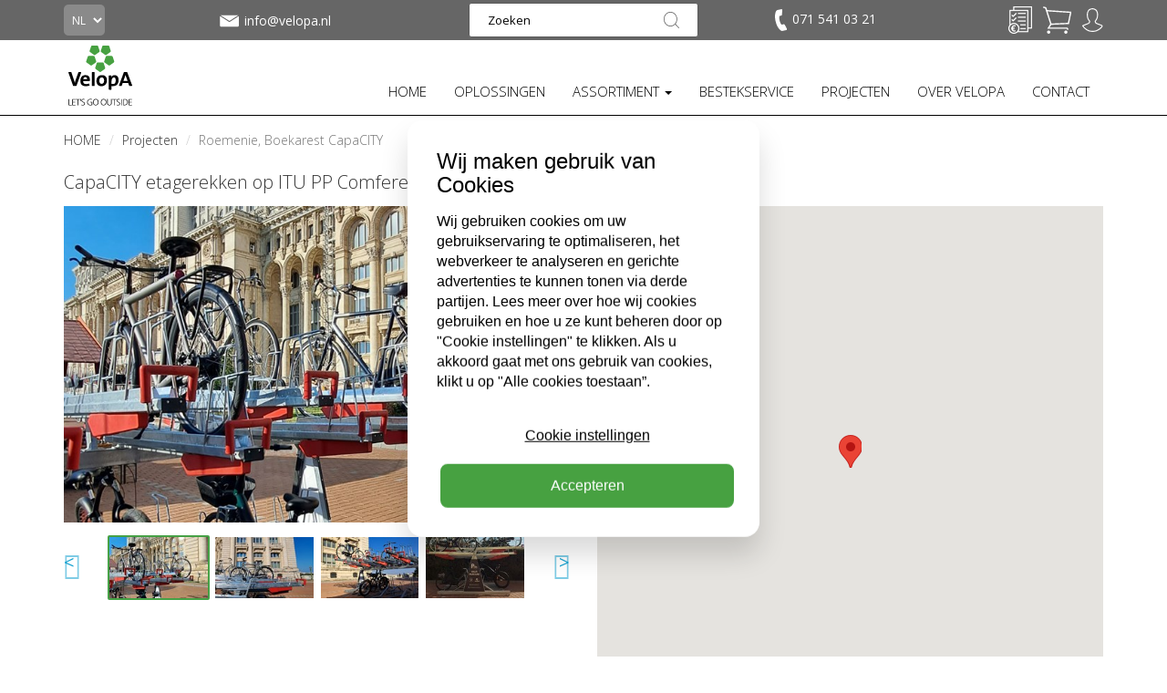

--- FILE ---
content_type: text/html; charset=utf-8
request_url: https://www.velopa.nl/projecten/roemenie-boekarest-capacity/
body_size: 20401
content:

<!DOCTYPE html>
<!--[if lt IE 7 ]> <html lang="en" class="no-js ie6"> <![endif]-->
<!--[if IE 7 ]>    <html lang="en" class="no-js ie7"> <![endif]-->
<!--[if IE 8 ]>    <html lang="en" class="no-js ie8"> <![endif]-->
<!--[if IE 9 ]>    <html lang="en" class="no-js ie9"> <![endif]-->
<!--[if (gt IE 9)|!(IE)]><!-->
<html lang="en" class="no-js">
<!--<![endif]-->
<head>
    <meta charset="UTF-8">
    <meta name="viewport" content="width=device-width, initial-scale=1.0">
    <meta name="format-detection" content="telephone=no" />
    <meta name="description" content=''>
    <meta name="p:domain_verify" content="d225472d27ad53f14c82a43876cd7246" />

    <meta name="google-site-verification" content="ehkR7kaZMghFGpQCXpYfhRf4oXZRqDpbedVzPUtEPhc" />

    
    <link rel="canonical" href="https://www.velopa.nl/projecten/roemenie-boekarest-capacity/"/>
    <title>Roemenie, Boekarest CapaCITY | Straatmeubilair, fietsenrekken, fietsenstallingen, overkappingen, sportkooien en sportvoorzieningen.</title>
    <meta name="description" content="">
	<meta property="og:type" content="website">
    <meta property="og:title" content="Roemenie, Boekarest CapaCITY | Straatmeubilair, fietsenrekken, fietsenstallingen, overkappingen, sportkooien en sportvoorzieningen." />
    <meta property="og:image" content="https://www.velopa.nl/media/19761/velopa_logo.png" />
    <meta property="og:url" content="https://www.velopa.nl/projecten/roemenie-boekarest-capacity/" />
    <meta property="og:description" content="" />
    <meta property="og:site_name" content="Straatmeubilair, fietsenrekken, fietsenstallingen, overkappingen, sportkooien en sportvoorzieningen." />	


    <script>
        function aload(t) { "use strict"; var e = "data-aload"; return t = t || window.document.querySelectorAll("[" + e + "]"), void 0 === t.length && (t = [t]), [].forEach.call(t, function (t) { t["LINK" !== t.tagName ? "src" : "href"] = t.getAttribute(e), t.removeAttribute(e) }), t }
    </script>
    <script src="https://maps.googleapis.com/maps/api/js?key=AIzaSyAg2yIN5S7MUEwtC7cgrh7jITcAcuieg-s" type="text/javascript"></script>

    <link href="/DependencyHandler.axd?s=[base64]&amp;t=Css&amp;cdv=2024012409" type="text/css" rel="stylesheet"/>

    <link href="https://fonts.googleapis.com/css?family=Open+Sans" rel="stylesheet">
    <link href="https://fonts.googleapis.com/css?family=Open+Sans:300" rel="stylesheet">

    <!-- ICONS -->
            <link rel="shortcut icon" href="/media/25644/velopa_logo_favicon.png?width=32&height=32" type="image/png" />
        <link rel="apple-touch-icon" sizes="57x57" href="/media/25644/velopa_logo_favicon.png?width=57&height=57">
        <link rel="apple-touch-icon" sizes="60x60" href="/media/25644/velopa_logo_favicon.png?width=60&height=60">
        <link rel="apple-touch-icon" sizes="72x72" href="/media/25644/velopa_logo_favicon.png?width=72&height=72">
        <link rel="apple-touch-icon" sizes="76x76" href="/media/25644/velopa_logo_favicon.png?width=76&height=76">
        <link rel="apple-touch-icon" sizes="114x114" href="/media/25644/velopa_logo_favicon.png?width=114&height=114">
        <link rel="apple-touch-icon" sizes="120x120" href="/media/25644/velopa_logo_favicon.png?width=120&height=120">
        <link rel="apple-touch-icon" sizes="144x144" href="/media/25644/velopa_logo_favicon.png?width=144&height=144">
        <link rel="apple-touch-icon" sizes="152x152" href="/media/25644/velopa_logo_favicon.png?width=152&height=152">
        <link rel="apple-touch-icon" sizes="180x180" href="/media/25644/velopa_logo_favicon.png?width=180&height=180">
        <link rel="icon" type="image/png" href="/media/25644/velopa_logo_favicon.png?width=16&height=16" sizes="16x16">
        <link rel="icon" type="image/png" href="/media/25644/velopa_logo_favicon.png?width=32&height=32" sizes="32x32">
        <link rel="icon" type="image/png" href="/media/25644/velopa_logo_favicon.png?width=96&height=96" sizes="96x96">
        <link rel="icon" type="image/png" href="/media/25644/velopa_logo_favicon.png?width=192&height=192" sizes="192x192">
        <meta name="msapplication-square70x70logo" content="/media/25644/velopa_logo_favicon.png?width=70&height=70" />
        <meta name="msapplication-square150x150logo" content="/media/25644/velopa_logo_favicon.png?width=150&height=150" />
        <meta name="msapplication-wide310x150logo" content="/media/25644/velopa_logo_favicon.png?width=310&height=150" />
        <meta name="msapplication-square310x310logo" content="/media/25644/velopa_logo_favicon.png?width=310&height=310" />



    

<!-- Google Analytics -->
<script>
(function(i,s,o,g,r,a,m){i['GoogleAnalyticsObject']=r;i[r]=i[r]||function(){
(i[r].q=i[r].q||[]).push(arguments)},i[r].l=1*new Date();a=s.createElement(o),
m=s.getElementsByTagName(o)[0];a.async=1;a.src=g;m.parentNode.insertBefore(a,m)
})(window,document,'script','https://www.google-analytics.com/analytics.js','ga');

ga('create', 'UA-8913793-1', 'auto');
ga('set', 'anonymizeIp', true);
ga('send', 'pageview');

ga('require', 'ec');
</script>
<!-- End Google Analytics -->

<!-- Hotjar Tracking Code for https://www.velopa.nl/ -->
<script>
    (function(h,o,t,j,a,r){
        h.hj=h.hj||function(){(h.hj.q=h.hj.q||[]).push(arguments)};
        h._hjSettings={hjid:2086739,hjsv:6};
        a=o.getElementsByTagName('head')[0];
        r=o.createElement('script');r.async=1;
        r.src=t+h._hjSettings.hjid+j+h._hjSettings.hjsv;
        a.appendChild(r);
    })(window,document,'https://static.hotjar.com/c/hotjar-','.js?sv=');
</script>

<!-- Google Tag Manager -->
<script>(function(w,d,s,l,i){w[l]=w[l]||[];w[l].push({'gtm.start':
new Date().getTime(),event:'gtm.js'});var f=d.getElementsByTagName(s)[0],
j=d.createElement(s),dl=l!='dataLayer'?'&l='+l:'';j.async=true;j.src=
'https://www.googletagmanager.com/gtm.js?id='+i+dl;f.parentNode.insertBefore(j,f);
})(window,document,'script','dataLayer','GTM-56VKWRH');</script>

<script src="https://www.googleoptimize.com/optimize.js?id=OPT-MBNXSCV"></script>

<!-- Pinterest Tag -->
<script>
!function(e){if(!window.pintrk){window.pintrk = function () {
window.pintrk.queue.push(Array.prototype.slice.call(arguments))};var
n=window.pintrk;n.queue=[],n.version="3.0";var
t=document.createElement("script");t.async=!0,t.src=e;var
r=document.getElementsByTagName("script")[0];
r.parentNode.insertBefore(t,r)}}("https://s.pinimg.com/ct/core.js");
pintrk('load', '2614384893502', {em: 'marketing@velopa.com'});
pintrk('page');
</script>
<noscript>
<img height="1" width="1" style="display:none;" alt=""
  src="https://ct.pinterest.com/v3/?event=init&tid=2614384893502&pd[em]=<hashed_email_address>&noscript=1" />
</noscript>
<!-- end Pinterest Tag -->
<script type="text/javascript">
    var _ss = _ss || [];
    _ss.push(['_setDomain', 'https://koi-3QN8HGAG70.marketingautomation.services/net']);
    _ss.push(['_setAccount', 'KOI-3RZUQ0PAA0']);
    _ss.push(['_trackPageView']);
(function() {
    var ss = document.createElement('script');
    ss.type = 'text/javascript'; ss.async = true;
    ss.src = ('https:' == document.location.protocol ? 'https://' : 'http://') + 'koi-3QN8HGAG70.marketingautomation.services/client/ss.js?ver=2.4.0';
    var scr = document.getElementsByTagName('script')[0];
    scr.parentNode.insertBefore(ss, scr);
})();
</script>        <script>
            (function (d, s, id) {
                var js, fjs = d.getElementsByTagName(s)[0];
                if (d.getElementById(id)) return;
                js = d.createElement(s);
                js.id = id;
                js.src = "//connect.facebook.net/nl_NL/sdk.js#xfbml=1&version=v2.9";
                fjs.parentNode.insertBefore(js, fjs);
            }(document, 'script', 'facebook-jssdk'));
        </script>

    <style>
        ul.country-list li {
            color: #fff;
        }

        ul.dropdown-menu li {
            text-transform: none;
            margin-bottom: 10px;
            font-size: 12px;
        }

        .dropdown-menu {
            margin-top: 1px !important;
            list-style-type: none;
        }

        .dropdown-menu-large .dropdown-header {
            font-size: 15px !important;
            font-weight: bold;
            padding-bottom: 5px;
        }

        .thumbnails {
            margin-bottom: 0px;
        }

        @media only screen and (max-width: 400px) {
            .m {
                display: none;
            }
        }

        @media only screen and (max-width: 990px) {
            ul.navbar-nav li a {
                font-size: 13px !important;
            }

            .nav > li > a {
                padding: 5px;
            }

            #navbar {
                margin-top: 25px;
            }

            .brand img {
                height: 50px;
                margin-top: -11px !important;
            }
        }

        @media only screen and (max-width: 815px) {
            ul.navbar-nav li a {
                font-size: 15px !important;
            }

            .nav > li > a {
                padding: 5px;
            }

            #navbar {
                margin-top: 25px;
            }

            .brand img {
                height: 50px;
                margin-top: 0px !important;
            }

            .navbar-toggle {
                background-color: rgb(72, 159, 69);
                margin-top: 8px !important;
            }
        }
    </style>
    <style>
        ul.footer-list {
            color: #fff;
        }

            ul.footer-list li {
                color: #fff;
            }
    </style>
</head>
<body ng-app="VelopA" >
    

<header class="header">
    <div class="header-top grey">
        <div class="container">
            <div class="row">
                <div class="col-lg-2 col-md-1 col-sm-2 col-xs-1 language-picker">
                    

<form action="/projecten/roemenie-boekarest-capacity/" enctype="multipart/form-data" method="post"><input name="__RequestVerificationToken" type="hidden" value="ochjZ7AOPuBhwMkALI5C-02AG7Tlc0Yiqh-Ro0cB2e_xvce1Na321yb528Y1Yf17ZPzRuW1Vk_HaGK7z0ItJTVe131VZnqT9ceJygVuFCRs1" />    <select name="homePageId" class="country" onchange="this.form.submit()">
            <option value="3825" selected=&#39;selected&#39;>NL</option>
            <option value="27292" >BE</option>
            <option value="27576" >FR</option>
            <option value="30725" >DE</option>
            <option value="30757" >EN</option>
    </select>
<input name='ufprt' type='hidden' value='[base64]' /></form>
                </div>
                
                    <div class="col-lg-2 col-md-3 col-sm-2 info-icon-item hidden-xs mail-info" style="margin-top: 7px;">
                        <a href="mailto:info@velopa.nl"
                           class="info-tooltip vertical-align"
                           style="display: flex;"
                           data-toggle="tooltip" 
                           data-placement="bottom"
                           data-title=""><img src="/static/img/mail.svg" height="32">
                            <span class="contact-text-desktop">
                                info@velopa.nl
                            </span>
                        </a>
                    </div>

                    <div class="col-md-4 col-sm-3 hidden-xs text-center search-box">
                        <form action="/search-results/" method="get">
                            <input class="input-search" type="text" maxlength="100" placeholder="Zoeken" value="" name="search_field">
                            <button type="submit"></button>
                        </form>
                    </div>
                
                <div class="col-md-2 col-sm-2 info-icons info-phone pull-left hidden-xs" style="margin-top: 9px;">
                    
                        <div class="xs-hidden info-icon-item phone-desktop">
                            <a href="tel:071 541 03 21"
                               class="info-tooltip"
                               data-toggle="tooltip"
                               data-placement="bottom"
                               data-title=""
                               
                               >
                                <img src="/static/img/telefoon.svg" alt="" height="24" style="padding-right: 2px;">
                                <span class="contact-text-desktop">
                                    071 541 03 21
                                </span>
                            </a>
                        </div>
                </div>

                <div class="col-sm-3 col-lg-2 col-md-2 col-xs-11 text-right icon-tray">
                    <ul class="info-icons pull-right" style="margin-top: 9px;">
                        
                            <li class="info-icon-item visible-xs">
                                <a href="#" class="toogleSearch"><img src="/static/img/vergrootglas.svg" height="26"></a>
                            </li>
                                                    <li class="info-icon-item visible-xs" style="margin-top: -2px;">
                                <a href="mailto:info@velopa.nl"
                                   class="info-tooltip"
                                   data-toggle="tooltip"
                                   data-placement="bottom"
                                   data-title=""><img src="/static/img/mail.svg" height="32"></a>
                            </li>
                                                    <li class="info-icon-item visible-xs phone-mobile" style="margin-top: 1px;">
                                <a href="tel:071 541 03 21"
                                   class="info-tooltip"
                                   data-toggle="tooltip"
                                   data-placement="bottom"
                                   data-title=""><img src="/static/img/telefoon.svg" alt="" height="24" style="padding-right: 2px;"></a>
                            </li>

                            <li class="info-icon-item">
                                <a href="/velopa-brochures-en-prijslijsten/"
                                   class="info-tooltip"
                                   data-toggle="tooltip"
                                   data-placement="bottom"
                                   data-title="Selecteer producten voor uw brochure/prijslijst.">
                                        <img src="/assets/img/selectionlist.png?height=30" height="30" style="margin-top: -2px;">
                                </a>
                            </li>

                        


<li class="info-icon-item" ng-controller="CartIcon.Controller" ng-init="init('/static/img/winkelwagentje-plus.svg', '/static/img/winkelwagentje-gevuld.svg', [], 'Uw winkelwagen is leeg.', 'product(en) in winkelwagen.', true)">
    <a href="/geselecteerde-producten/" data-cy="header-cart-btn">

            <img src="/static/img/winkelwagentje.svg"
                 height="30"
                 style="margin-top: -2px;"
                 ng-show="::false"
                 ng-init="iconUrl = '/static/img/winkelwagentje.svg'; iconHeight = 30; iconStyle = 'margin-top: -2px;';" />

        

        <img ng-show="justAddedItem" src="{{ iconUrl }}" height="{{ iconHeight }}" style="{{ iconStyle }}" ng-cloak class="info-tooltip" data-toggle="tooltip" data-placement="bottom" data-title="{{(cartAmount + 1) + ' ' + iconInfoFilled}}" />
        <img ng-show="!skus.length || skus.length == 0" src="{{ iconUrl }}" height="{{ iconHeight }}" style="{{ iconStyle }}" ng-cloak class="info-tooltip" data-toggle="tooltip" data-placement="bottom" data-title="{{iconInfoEmpty}}" />
        <p class="bold-text basketItemAmount " ng-show="skus.length > 0" ng-cloak>{{ cartAmount }}</p>
    </a>
</li>

                                <li class="info-icon-item visible-xs">
                                    <a href="/inloggen/"><img src="/static/img/signin.svg" height="26"></a>
                                </li>
                                <li class="login-flyout-container info-icon-item hidden-xs">
                                    <div class="dropdown-top-menu">
                                        <a href="javascript:void(0);"
                                           onclick="openLogInFlyout();"
                                           class="dropbtn info-tooltip"
                                           data-toggle="tooltip"
                                           data-placement="bottom"
                                           data-title="Inloggen / account aanmaken">
                                            <img src="/static/img/signin.svg" height="26">
                                        </a>
                                        <div id="logInFlyout" class="dropdown-top-content">
                                            <div class="login-flyout">
                                                

<form action="/projecten/roemenie-boekarest-capacity/" enctype="multipart/form-data" id="frmLogin" method="post"><input name="__RequestVerificationToken" type="hidden" value="0sglx5jtiMgXfhY1a_BwnjvYVAZHlNtS-RMuBr3VgZRKdQGHrHIooC9AEIsobqH6pTRf9fV2JJH4ZE-1NlZUJn6JEkenYNp6Pbr3W8XIIz81" /><input id="SuccessRedirectUrl" name="SuccessRedirectUrl" type="hidden" value="" /><input data-val="true" data-val-required="The OnLoginPage field is required." id="OnLoginPage" name="OnLoginPage" type="hidden" value="False" />    <p style="font-weight: bold;">
        Inloggen
    </p>
e-mailadres    <br />
<input autocapitalize="off" class="input form-control" data-val="true" data-val-required="The Username field is required." id="Username" name="Username" required="required" style="width: 100%; margin-top: 10px;" type="text" value="" />    <div style="height: 15px;"></div>
wachtwoord     <br />
    <div class="input-group" style="margin-top: 10px;">
        <input class="input form-control show-password" data-val="true" data-val-required="The Password field is required." id="Password" name="Password" required="required" type="password" />
        <span type="button" class="glyphicon glyphicon-eye-close input-group-addon show-password-btn" aria-hidden="true"></span>
    </div>
    <div class="stroke"></div>
    <label>
        <input data-val="true" data-val-required="The RememberMe field is required." id="RememberMe" name="RememberMe" type="checkbox" value="true" /><input name="RememberMe" type="hidden" value="false" /> ingelogd blijven
    </label>
    <div style="height: 15px;"></div>
    <label>
        <input data-val="true" data-val-required="The Privacybeleid field is required." id="AgreeToPrivacyPolicy" name="AgreeToPrivacyPolicy" type="checkbox" value="true" /><input name="AgreeToPrivacyPolicy" type="hidden" value="false" /> Ik ga akkoord met verwerking van mijn persoonsgegevens t.b.v. direct marketing zoals is omschreven in de <a href="https://www.velopa.nl/privacyverklaring/" target="_blank"> privacyverklaring</a> van VelopA B.V.
    </label>
    <div class="stroke"></div>
    <button class="fullwidth" type="submit" style="border: none; -webkit-appearance: none; background: none; padding: 0;">
        <div class="btn-order-lg-2 btn-green" style="margin-top: 0; margin-left: 0 !important;">inloggen</div>
    </button>
    <br />
    <br />
    <p>
        <a href="/wachtwoord-vergeten/"> wachtwoord vergeten</a>
    </p>
<input name='ufprt' type='hidden' value='[base64]' /></form>
                                            </div>
                                                <div class="register-flyout">
                                                    <div>
                                                        NIEUW BIJ VELOPA? <a href="/account-aanmaken/">MAAK EEN ACCOUNT AAN</a>
                                                    </div>
                                                </div>
                                        </div>
                                    </div>
                                </li>
                    </ul>
                </div>
            </div>
                <div class="mobile-search" style="display:none;">
                    <form action="/search-results/" method="get">
                        <input class="input-search" type="text" maxlength="100" placeholder="Zoeken" value="" name="search_field">
                        <button type="submit"></button>
                    </form>
                </div>
        </div>
    </div>
    <div class="header-bottom">
        <nav class="navbar">
            <div class="container">
                <div class="row">
                    <div class="col-md-12">
                        <button type="button" class="navbar-toggle collapsed" data-toggle="collapse" data-target="#navbar" aria-expanded="false" aria-controls="navbar">
                            <span class="sr-only">Toggle navigation</span>
                            <span class="icon-bar"></span>
                            <span class="icon-bar"></span>
                            <span class="icon-bar"></span>
                        </button>

                        

<div ng-controller="Logo.Controller">
        <div class="brand logo-normal">
            <a href="/"><img style="margin: 0px;" src="/media/19760/velopa.svg" width="80" alt="Straatmeubilair, fietsenrekken, fietsenstallingen, overkappingen, sportkooien en sportvoorzieningen."></a>
        </div>

        <div class="brand logo-sticky hidden">
            <a href="/"><img style="margin: 0px;" src="/media/24221/velopa-sticky.svg" width="80" alt="Straatmeubilair, fietsenrekken, fietsenstallingen, overkappingen, sportkooien en sportvoorzieningen."></a>
        </div>
</div>
                        
<div id="navbar" class="navbar-collapse collapse">
    <ul class="nav navbar-nav navbar-right">
                    <li>
                        <a href="/" class=""  >
                            HOME
                        </a>
                    </li>
                    <li>
                        <a href="/oplossingen/" class=""  >
                            OPLOSSINGEN
                        </a>
                    </li>
                    <li class="dropdown" data-subid="#sub_4238">
                        <a href="/assortiment/" class=" dropdown-toggle"   role="button" aria-haspopup="true" aria-expanded="false">ASSORTIMENT <span class="caret"></span></a>
                        <ul class="dropdown-menu dropdown-menu-large visible-xs">
                                    <div class="col-md-2">
            <li class="dropdown-header"><a href="/assortiment/fietsparkeren/" title="Fietsparkeren">Fietsparkeren</a></li>
                   <li><a href="/assortiment/fietsparkeren/fietsenrekken-en-fietsklemmen/" title="Fietsenrekken en fietsklemmen">Fietsenrekken en fietsklemmen</a></li>
                   <li><a href="/assortiment/fietsparkeren/dubbellaags-fietsparkeren-etagerekken/" title="Dubbellaags fietsparkeren / etagerekken">Dubbellaags fietsparkeren / etagerekken</a></li>
                   <li><a href="/assortiment/fietsparkeren/fietsleunhekken/" title="Fietsleunhekken">Fietsleunhekken</a></li>
                   <li><a href="/assortiment/fietsparkeren/oplaadpunten-en-parkeervoorzieningen/" title="Oplaadpunten en parkeervoorzieningen">Oplaadpunten en parkeervoorzieningen</a></li>
                   <li><a href="/assortiment/fietsparkeren/fietsdetectie-en-monitoring/" title="Fietsdetectie en monitoring">Fietsdetectie en monitoring</a></li>
                   <li><a href="/assortiment/fietsparkeren/serviceproducten/" title="Serviceproducten">Serviceproducten</a></li>
        </div>    
        <div class="col-md-2">
            <li class="dropdown-header"><a href="/assortiment/overkappingen-en-fietsen-stallingen/" title="Overkappingen en (fietsen)stallingen">Overkappingen en (fietsen)stallingen</a></li>
                   <li><a href="/assortiment/overkappingen-en-fietsen-stallingen/open-en-afsluitbare-fietsenbergingen/" title="Open en afsluitbare fietsenbergingen">Open en afsluitbare fietsenbergingen</a></li>
                   <li><a href="/assortiment/overkappingen-en-fietsen-stallingen/transparante-fietsoverkappingen/" title="Transparante fietsoverkappingen">Transparante fietsoverkappingen</a></li>
                   <li><a href="/assortiment/overkappingen-en-fietsen-stallingen/dubbellaagse-fietsenstallingen/" title="Dubbellaagse fietsenstallingen">Dubbellaagse fietsenstallingen</a></li>
                   <li><a href="/assortiment/overkappingen-en-fietsen-stallingen/overkappingen-met-zonnepanelen-nieuw/" title="Overkappingen met zonnepanelen (NIEUW)">Overkappingen met zonnepanelen (NIEUW)</a></li>
                   <li><a href="/assortiment/overkappingen-en-fietsen-stallingen/fietskluizen/" title="Fietskluizen">Fietskluizen</a></li>
                   <li><a href="/assortiment/overkappingen-en-fietsen-stallingen/droogloop-overkappingen/" title="Droogloop overkappingen">Droogloop overkappingen</a></li>
                   <li><a href="/assortiment/overkappingen-en-fietsen-stallingen/scootmobielstallingen-en-overkappingen/" title="Scootmobielstallingen en -overkappingen">Scootmobielstallingen en -overkappingen</a></li>
                   <li><a href="/assortiment/overkappingen-en-fietsen-stallingen/bergingen/" title="Bergingen">Bergingen</a></li>
                   <li><a href="/assortiment/overkappingen-en-fietsen-stallingen/maatwerk-overkappingen/" title="Maatwerk overkappingen">Maatwerk overkappingen</a></li>
        </div>    
        <div class="col-md-2">
            <li class="dropdown-header"><a href="/assortiment/straatmeubilair/" title="Straatmeubilair">Straatmeubilair</a></li>
                   <li><a href="/assortiment/straatmeubilair/buitenbanken/" title="Buitenbanken">Buitenbanken</a></li>
                   <li><a href="/assortiment/straatmeubilair/ouderenbanken/" title="Ouderenbanken">Ouderenbanken</a></li>
                   <li><a href="/assortiment/straatmeubilair/picknicktafels-en-picknicksets/" title="Picknicktafels en picknicksets">Picknicktafels en picknicksets</a></li>
                   <li><a href="/assortiment/straatmeubilair/betonnen-zitelementen/" title="Betonnen zitelementen">Betonnen zitelementen</a></li>
                   <li><a href="/assortiment/straatmeubilair/afvalbakken/" title="Afvalbakken">Afvalbakken</a></li>
                   <li><a href="/assortiment/straatmeubilair/bloembakken-en-plantenbakken/" title="Bloembakken en plantenbakken">Bloembakken en plantenbakken</a></li>
                   <li><a href="/assortiment/straatmeubilair/boombescherming-en-boomroosters/" title="Boombescherming en boomroosters">Boombescherming en boomroosters</a></li>
                   <li><a href="/assortiment/straatmeubilair/geleidehekken/" title="Geleidehekken">Geleidehekken</a></li>
        </div>    
        <div class="col-md-2">
            <li class="dropdown-header"><a href="/assortiment/verkeersvoorzieningen/" title="Verkeersvoorzieningen">Verkeersvoorzieningen</a></li>
                   <li><a href="/assortiment/verkeersvoorzieningen/afzetpalen/" title="Afzetpalen">Afzetpalen</a></li>
                   <li><a href="/assortiment/verkeersvoorzieningen/verkeerspalen/" title="Verkeerspalen">Verkeerspalen</a></li>
                   <li><a href="/assortiment/verkeersvoorzieningen/wegdekmarkering-en-markeernagels/" title="Wegdekmarkering en markeernagels">Wegdekmarkering en markeernagels</a></li>
                   <li><a href="/assortiment/verkeersvoorzieningen/anti-rampalen-en-afzetelementen/" title="Anti-rampalen en afzetelementen">Anti-rampalen en afzetelementen</a></li>
                   <li><a href="/assortiment/verkeersvoorzieningen/parkeerbeugels/" title="Parkeerbeugels">Parkeerbeugels</a></li>
        </div>    
        <div class="col-md-2">
            <li class="dropdown-header"><a href="/assortiment/zandbakken-sport-en-spelvoorzieningen/" title="Zandbakken, sport- en spelvoorzieningen">Zandbakken, sport- en spelvoorzieningen</a></li>
                   <li><a href="/assortiment/zandbakken-sport-en-spelvoorzieningen/pleinsport-en-straatspel/" title="Pleinsport en straatspel">Pleinsport en straatspel</a></li>
                   <li><a href="/assortiment/zandbakken-sport-en-spelvoorzieningen/sportkooien/" title="Sportkooien">Sportkooien</a></li>
                   <li><a href="/assortiment/zandbakken-sport-en-spelvoorzieningen/pannavelden/" title="Pannavelden">Pannavelden</a></li>
                   <li><a href="/assortiment/zandbakken-sport-en-spelvoorzieningen/hockeykooien/" title="Hockeykooien">Hockeykooien</a></li>
                   <li><a href="/assortiment/zandbakken-sport-en-spelvoorzieningen/voetbaldoelen/" title="Voetbaldoelen">Voetbaldoelen</a></li>
                   <li><a href="/assortiment/zandbakken-sport-en-spelvoorzieningen/hockeydoelen-en-handbaldoelen/" title="Hockeydoelen en handbaldoelen">Hockeydoelen en handbaldoelen</a></li>
                   <li><a href="/assortiment/zandbakken-sport-en-spelvoorzieningen/basketbalbaskets-en-basketbalpalen/" title="Basketbalbaskets en basketbalpalen">Basketbalbaskets en basketbalpalen</a></li>
                   <li><a href="/assortiment/zandbakken-sport-en-spelvoorzieningen/korfbalbaskets-en-korfbalpalen/" title="Korfbalbaskets en korfbalpalen">Korfbalbaskets en korfbalpalen</a></li>
                   <li><a href="/assortiment/zandbakken-sport-en-spelvoorzieningen/badminton-en-volleybalnet/" title="Badminton- en volleybalnet">Badminton- en volleybalnet</a></li>
                   <li><a href="/assortiment/zandbakken-sport-en-spelvoorzieningen/tafeltennistafel/" title="Tafeltennistafel">Tafeltennistafel</a></li>
                   <li><a href="/assortiment/zandbakken-sport-en-spelvoorzieningen/zandbakken-en-zandbaknetten/" title="Zandbakken en zandbaknetten">Zandbakken en zandbaknetten</a></li>
                   <li><a href="/assortiment/zandbakken-sport-en-spelvoorzieningen/jops-en-hangplekken/" title="JOP&#39;s en hangplekken">JOP&#39;s en hangplekken</a></li>
        </div>    
        <div class="col-md-2">
            <li class="dropdown-header"><a href="/assortiment/productlijnen/" title="Productlijnen">Productlijnen</a></li>
                   <li><a href="/assortiment/productlijnen/city-centre/" title="City Centre">City Centre</a></li>
                   <li><a href="/assortiment/productlijnen/urban-wood/" title="Urban Wood">Urban Wood</a></li>
                   <li><a href="/assortiment/productlijnen/urban-steel/" title="Urban Steel">Urban Steel</a></li>
                   <li><a href="/assortiment/productlijnen/reposa-circular/" title="Reposa Circular">Reposa Circular</a></li>
                   <li><a href="/assortiment/productlijnen/reposa-steel/" title="Reposa Steel">Reposa Steel</a></li>
                   <li><a href="/assortiment/productlijnen/robust-line/" title="Robust Line">Robust Line</a></li>
                   <li><a href="/assortiment/productlijnen/geometric/" title="Geometric">Geometric</a></li>
                   <li><a href="/assortiment/productlijnen/scala/" title="Scala">Scala</a></li>
                   <li><a href="/assortiment/productlijnen/timberstyle/" title="Timberstyle">Timberstyle</a></li>
                   <li><a href="/assortiment/productlijnen/rino/" title="Rino">Rino</a></li>
                   <li><a href="/assortiment/productlijnen/flow/" title="FLOW">FLOW</a></li>
                   <li><a href="/assortiment/productlijnen/onda/" title="ONDA">ONDA</a></li>
                   <li><a href="/assortiment/productlijnen/duo/" title="DUO">DUO</a></li>
                   <li><a href="/assortiment/productlijnen/sportive/" title="Sportive">Sportive</a></li>
                   <li><a href="/assortiment/productlijnen/bike-to-work/" title="Bike To Work">Bike To Work</a></li>
        </div>    

                        </ul>
                    </li>
                    <li>
                        <a href="/bestekservice/" class=""  >
                            BESTEKSERVICE
                        </a>
                    </li>
                    <li>
                        <a href="/projecten/" class="active"  >
                            PROJECTEN
                        </a>
                    </li>
                    <li>
                        <a href="/over-velopa/" class=""  >
                            OVER VELOPA
                        </a>
                    </li>
                    <li>
                        <a href="/contact/" class=""  >
                            CONTACT
                        </a>
                    </li>
    </ul>
        <ul class="dropdown-menu dropdown-menu-large navbar-nav hidden-xs hidden-sm subdd" id="sub_4238" style="display:none;">
                    <div class="col-md-2">
            <li class="dropdown-header"><a href="/assortiment/fietsparkeren/" title="Fietsparkeren">Fietsparkeren</a></li>
                   <li><a href="/assortiment/fietsparkeren/fietsenrekken-en-fietsklemmen/" title="Fietsenrekken en fietsklemmen">Fietsenrekken en fietsklemmen</a></li>
                   <li><a href="/assortiment/fietsparkeren/dubbellaags-fietsparkeren-etagerekken/" title="Dubbellaags fietsparkeren / etagerekken">Dubbellaags fietsparkeren / etagerekken</a></li>
                   <li><a href="/assortiment/fietsparkeren/fietsleunhekken/" title="Fietsleunhekken">Fietsleunhekken</a></li>
                   <li><a href="/assortiment/fietsparkeren/oplaadpunten-en-parkeervoorzieningen/" title="Oplaadpunten en parkeervoorzieningen">Oplaadpunten en parkeervoorzieningen</a></li>
                   <li><a href="/assortiment/fietsparkeren/fietsdetectie-en-monitoring/" title="Fietsdetectie en monitoring">Fietsdetectie en monitoring</a></li>
                   <li><a href="/assortiment/fietsparkeren/serviceproducten/" title="Serviceproducten">Serviceproducten</a></li>
        </div>    
        <div class="col-md-2">
            <li class="dropdown-header"><a href="/assortiment/overkappingen-en-fietsen-stallingen/" title="Overkappingen en (fietsen)stallingen">Overkappingen en (fietsen)stallingen</a></li>
                   <li><a href="/assortiment/overkappingen-en-fietsen-stallingen/open-en-afsluitbare-fietsenbergingen/" title="Open en afsluitbare fietsenbergingen">Open en afsluitbare fietsenbergingen</a></li>
                   <li><a href="/assortiment/overkappingen-en-fietsen-stallingen/transparante-fietsoverkappingen/" title="Transparante fietsoverkappingen">Transparante fietsoverkappingen</a></li>
                   <li><a href="/assortiment/overkappingen-en-fietsen-stallingen/dubbellaagse-fietsenstallingen/" title="Dubbellaagse fietsenstallingen">Dubbellaagse fietsenstallingen</a></li>
                   <li><a href="/assortiment/overkappingen-en-fietsen-stallingen/overkappingen-met-zonnepanelen-nieuw/" title="Overkappingen met zonnepanelen (NIEUW)">Overkappingen met zonnepanelen (NIEUW)</a></li>
                   <li><a href="/assortiment/overkappingen-en-fietsen-stallingen/fietskluizen/" title="Fietskluizen">Fietskluizen</a></li>
                   <li><a href="/assortiment/overkappingen-en-fietsen-stallingen/droogloop-overkappingen/" title="Droogloop overkappingen">Droogloop overkappingen</a></li>
                   <li><a href="/assortiment/overkappingen-en-fietsen-stallingen/scootmobielstallingen-en-overkappingen/" title="Scootmobielstallingen en -overkappingen">Scootmobielstallingen en -overkappingen</a></li>
                   <li><a href="/assortiment/overkappingen-en-fietsen-stallingen/bergingen/" title="Bergingen">Bergingen</a></li>
                   <li><a href="/assortiment/overkappingen-en-fietsen-stallingen/maatwerk-overkappingen/" title="Maatwerk overkappingen">Maatwerk overkappingen</a></li>
        </div>    
        <div class="col-md-2">
            <li class="dropdown-header"><a href="/assortiment/straatmeubilair/" title="Straatmeubilair">Straatmeubilair</a></li>
                   <li><a href="/assortiment/straatmeubilair/buitenbanken/" title="Buitenbanken">Buitenbanken</a></li>
                   <li><a href="/assortiment/straatmeubilair/ouderenbanken/" title="Ouderenbanken">Ouderenbanken</a></li>
                   <li><a href="/assortiment/straatmeubilair/picknicktafels-en-picknicksets/" title="Picknicktafels en picknicksets">Picknicktafels en picknicksets</a></li>
                   <li><a href="/assortiment/straatmeubilair/betonnen-zitelementen/" title="Betonnen zitelementen">Betonnen zitelementen</a></li>
                   <li><a href="/assortiment/straatmeubilair/afvalbakken/" title="Afvalbakken">Afvalbakken</a></li>
                   <li><a href="/assortiment/straatmeubilair/bloembakken-en-plantenbakken/" title="Bloembakken en plantenbakken">Bloembakken en plantenbakken</a></li>
                   <li><a href="/assortiment/straatmeubilair/boombescherming-en-boomroosters/" title="Boombescherming en boomroosters">Boombescherming en boomroosters</a></li>
                   <li><a href="/assortiment/straatmeubilair/geleidehekken/" title="Geleidehekken">Geleidehekken</a></li>
        </div>    
        <div class="col-md-2">
            <li class="dropdown-header"><a href="/assortiment/verkeersvoorzieningen/" title="Verkeersvoorzieningen">Verkeersvoorzieningen</a></li>
                   <li><a href="/assortiment/verkeersvoorzieningen/afzetpalen/" title="Afzetpalen">Afzetpalen</a></li>
                   <li><a href="/assortiment/verkeersvoorzieningen/verkeerspalen/" title="Verkeerspalen">Verkeerspalen</a></li>
                   <li><a href="/assortiment/verkeersvoorzieningen/wegdekmarkering-en-markeernagels/" title="Wegdekmarkering en markeernagels">Wegdekmarkering en markeernagels</a></li>
                   <li><a href="/assortiment/verkeersvoorzieningen/anti-rampalen-en-afzetelementen/" title="Anti-rampalen en afzetelementen">Anti-rampalen en afzetelementen</a></li>
                   <li><a href="/assortiment/verkeersvoorzieningen/parkeerbeugels/" title="Parkeerbeugels">Parkeerbeugels</a></li>
        </div>    
        <div class="col-md-2">
            <li class="dropdown-header"><a href="/assortiment/zandbakken-sport-en-spelvoorzieningen/" title="Zandbakken, sport- en spelvoorzieningen">Zandbakken, sport- en spelvoorzieningen</a></li>
                   <li><a href="/assortiment/zandbakken-sport-en-spelvoorzieningen/pleinsport-en-straatspel/" title="Pleinsport en straatspel">Pleinsport en straatspel</a></li>
                   <li><a href="/assortiment/zandbakken-sport-en-spelvoorzieningen/sportkooien/" title="Sportkooien">Sportkooien</a></li>
                   <li><a href="/assortiment/zandbakken-sport-en-spelvoorzieningen/pannavelden/" title="Pannavelden">Pannavelden</a></li>
                   <li><a href="/assortiment/zandbakken-sport-en-spelvoorzieningen/hockeykooien/" title="Hockeykooien">Hockeykooien</a></li>
                   <li><a href="/assortiment/zandbakken-sport-en-spelvoorzieningen/voetbaldoelen/" title="Voetbaldoelen">Voetbaldoelen</a></li>
                   <li><a href="/assortiment/zandbakken-sport-en-spelvoorzieningen/hockeydoelen-en-handbaldoelen/" title="Hockeydoelen en handbaldoelen">Hockeydoelen en handbaldoelen</a></li>
                   <li><a href="/assortiment/zandbakken-sport-en-spelvoorzieningen/basketbalbaskets-en-basketbalpalen/" title="Basketbalbaskets en basketbalpalen">Basketbalbaskets en basketbalpalen</a></li>
                   <li><a href="/assortiment/zandbakken-sport-en-spelvoorzieningen/korfbalbaskets-en-korfbalpalen/" title="Korfbalbaskets en korfbalpalen">Korfbalbaskets en korfbalpalen</a></li>
                   <li><a href="/assortiment/zandbakken-sport-en-spelvoorzieningen/badminton-en-volleybalnet/" title="Badminton- en volleybalnet">Badminton- en volleybalnet</a></li>
                   <li><a href="/assortiment/zandbakken-sport-en-spelvoorzieningen/tafeltennistafel/" title="Tafeltennistafel">Tafeltennistafel</a></li>
                   <li><a href="/assortiment/zandbakken-sport-en-spelvoorzieningen/zandbakken-en-zandbaknetten/" title="Zandbakken en zandbaknetten">Zandbakken en zandbaknetten</a></li>
                   <li><a href="/assortiment/zandbakken-sport-en-spelvoorzieningen/jops-en-hangplekken/" title="JOP&#39;s en hangplekken">JOP&#39;s en hangplekken</a></li>
        </div>    
        <div class="col-md-2">
            <li class="dropdown-header"><a href="/assortiment/productlijnen/" title="Productlijnen">Productlijnen</a></li>
                   <li><a href="/assortiment/productlijnen/city-centre/" title="City Centre">City Centre</a></li>
                   <li><a href="/assortiment/productlijnen/urban-wood/" title="Urban Wood">Urban Wood</a></li>
                   <li><a href="/assortiment/productlijnen/urban-steel/" title="Urban Steel">Urban Steel</a></li>
                   <li><a href="/assortiment/productlijnen/reposa-circular/" title="Reposa Circular">Reposa Circular</a></li>
                   <li><a href="/assortiment/productlijnen/reposa-steel/" title="Reposa Steel">Reposa Steel</a></li>
                   <li><a href="/assortiment/productlijnen/robust-line/" title="Robust Line">Robust Line</a></li>
                   <li><a href="/assortiment/productlijnen/geometric/" title="Geometric">Geometric</a></li>
                   <li><a href="/assortiment/productlijnen/scala/" title="Scala">Scala</a></li>
                   <li><a href="/assortiment/productlijnen/timberstyle/" title="Timberstyle">Timberstyle</a></li>
                   <li><a href="/assortiment/productlijnen/rino/" title="Rino">Rino</a></li>
                   <li><a href="/assortiment/productlijnen/flow/" title="FLOW">FLOW</a></li>
                   <li><a href="/assortiment/productlijnen/onda/" title="ONDA">ONDA</a></li>
                   <li><a href="/assortiment/productlijnen/duo/" title="DUO">DUO</a></li>
                   <li><a href="/assortiment/productlijnen/sportive/" title="Sportive">Sportive</a></li>
                   <li><a href="/assortiment/productlijnen/bike-to-work/" title="Bike To Work">Bike To Work</a></li>
        </div>    

        </ul>
</div>


                    </div>
                </div>
            </div>
        </nav>
    </div>
</header>

    <div id="fb-root"></div>

    
<div class="container">
    
        <div class="row">
            <div class="col-sm-12 col-md-12 breadcrumb-container">
                <ul style="margin-left: 15px;" class="breadcrumb">
                            <li id="br_1" itemscope itemtype="http://data-vocabulary.org/Breadcrumb"  itemref="br_2"><a href="/" itemprop="url"><span itemprop="title">HOME</span></a></li>
                            <li id="br_2" itemscope itemtype="http://data-vocabulary.org/Breadcrumb" itemprop="child" itemref="br_3"><a href="/projecten/" itemprop="url"><span itemprop="title">Projecten</span></a></li>

                            <li id="br_3" itemscope itemtype="http://data-vocabulary.org/Breadcrumb" class="active" itemprop="child"><span itemprop="title">Roemenie, Boekarest CapaCITY</span></li>

                </ul>
            </div>
        </div>


    <div class="row">
        <!-- Content -->

        <div class="col-md-12">
            <div class="row">
                <div class="col-md-12">
                    <h2>CapaCITY etagerekken op ITU PP Comference</h2>
                </div>
            </div>
            <div class="row" style="margin-bottom: 15px;">
                <div class="col-md-6" style="margin-bottom: 15px;">
                    
<style>
    .product-slider { padding: 0px; }
    .product-slider #carousel {  margin: 0; }
    .product-slider #thumbcarousel { margin: 12px 0 0; padding: 0 45px; }
    .product-slider #thumbcarousel .item { text-align: center; }
    .product-slider #thumbcarousel .item .thumb { width: 24%; margin: 0px; display: inline-block; vertical-align: middle; cursor: pointer; }
    .product-slider #thumbcarousel .item .thumb:hover { border-color: #1089c0; }
    .product-slider .item img { width: 100%; height: auto; }
    .carousel-control { color: #0284b8; text-align: center; text-shadow: none; font-size: 30px; width: 30px; height: 30px; line-height: 20px; top: 23%; }
    .carousel-control:hover, .carousel-control:focus, .carousel-control:active { color: #333; }
    .carousel-caption, .carousel-control .fa { font: normal normal normal 30px/26px FontAwesome; }
    .carousel-control { background-color: rgba(0, 0, 0, 0); bottom: auto; font-size: 20px; left: 0; position: absolute; top: 30%; width: auto; }
    .carousel-control.right, .carousel-control.left { background-color: rgba(0, 0, 0, 0); background-image: none; }
</style>
<div class="product-slider">
    <div id="carousel" class="carousel slide" data-ride="carousel" data-interval="5000" data-pause="none">
        <div class="carousel-inner" id="innercarousel">
                <div class="item active">
                    <a class="lightgalleryitem" href="/media/26605/velopa-fietsparkeren-dubbellaags-fietsparkeren-capacity-boekarest-01.jpg" data-index="0"><img src="/media/26605/velopa-fietsparkeren-dubbellaags-fietsparkeren-capacity-boekarest-01.jpg?width=720&bgcolor=fff" /></a>
                </div>
                                <div class="item">
                        <a href="/media/26606/velopa-fietsparkeren-dubbellaags-fietsparkeren-capacity-boekarest-02.jpg" class="lightgalleryitem" data-index="1">
                            <img src="/media/26606/velopa-fietsparkeren-dubbellaags-fietsparkeren-capacity-boekarest-02.jpg?width=720&bgcolor=fff" />
                        </a>
                    </div>
                    <div class="item">
                        <a href="/media/26607/velopa-fietsparkeren-dubbellaags-fietsparkeren-capacity-boekarest-03.jpg" class="lightgalleryitem" data-index="2">
                            <img src="/media/26607/velopa-fietsparkeren-dubbellaags-fietsparkeren-capacity-boekarest-03.jpg?width=720&bgcolor=fff" />
                        </a>
                    </div>
                    <div class="item">
                        <a href="/media/26608/velopa-fietsparkeren-dubbellaags-fietsparkeren-capacity-boekarest-04.jpg" class="lightgalleryitem" data-index="3">
                            <img src="/media/26608/velopa-fietsparkeren-dubbellaags-fietsparkeren-capacity-boekarest-04.jpg?width=720&bgcolor=fff" />
                        </a>
                    </div>
        </div>
    </div>
    <div class="clearfix hidden-xs">
        <div id="thumbcarousel" class="carousel slide" data-interval="false">
            <div class="carousel-inner">
                <div class="item active">

                        <div data-target="#carousel" data-slide-to="0" class="thumb selected">
                            <img src="/media/26605/velopa-fietsparkeren-dubbellaags-fietsparkeren-capacity-boekarest-01.jpg?width=151&bgcolor=fff">
                        </div>
                    
                            <div data-target="#carousel" data-slide-to="1" class="thumb">
                                <img src="/media/26606/velopa-fietsparkeren-dubbellaags-fietsparkeren-capacity-boekarest-02.jpg?width=151&bgcolor=fff">
                            </div>
                            <div data-target="#carousel" data-slide-to="2" class="thumb">
                                <img src="/media/26607/velopa-fietsparkeren-dubbellaags-fietsparkeren-capacity-boekarest-03.jpg?width=151&bgcolor=fff">
                            </div>
                            <div data-target="#carousel" data-slide-to="3" class="thumb">
                                <img src="/media/26608/velopa-fietsparkeren-dubbellaags-fietsparkeren-capacity-boekarest-04.jpg?width=151&bgcolor=fff">
                            </div>
                </div>
            </div>
            <!-- /carousel-inner -->
            <a data-slide="prev" href="#thumbcarousel" class="left carousel-control productslide"> &#60; </a>
            <a data-slide="next" href="#thumbcarousel" class="right carousel-control productslide"> &#62; </a>
            <a class="left carousel-control" href="#thumbcarousel" role="button" data-slide="prev"> <i class="fa fa-angle-left" aria-hidden="true"></i> </a> <a class="right carousel-control" href="#thumbcarousel" role="button" data-slide="next"><i class="fa fa-angle-right" aria-hidden="true"></i> </a>
        </div>
        <!-- /thumbcarousel -->
    </div>
</div>

                </div>
                <div class="col-md-6">
                    <div id="map-canvas" style="height: 575px; width: 100%;"></div>
                </div>
            </div>

            <!-- Projectrow 1 -->
            <div class="row">
                <div class="col-md-6">
                    <div class="row">
                        <div class="col-md-12">
                            <p>Wij zijn er trots op om met onze CapaCITY dubbellaags fietsparkeersysteem te hebben kunnen bijdragen aan het initiatief van The Green Revolution Association om deelnemers van het internationale ITU PP Conference in Roemenië aan te moedigen om fietsen te gebruiken als vervoersmiddel tijdens het drie wekende durende evenement. The Green Revolution Association stelde fietsdeelsystemen en de benodigde infrastructuur voor fietsparkeren gratis ter beschikking aan ruim 4.000 deelnemers.</p>
<p>"We strongly believe that alternative transport is an essential condition in ensuring sustainable urban mobility. We are glad that we could be part of the ITU Plenipotentiary Conference 2022, an event of major importance for the IT&amp;C sector worldwide, and for the opportunity to contribute to its sustainability component both through the electric car charging stations and the existing bicycle infrastructure at The Palace of Parliament which, together with our partners from the Green Revolution Association, we made available to the 4,000 participants," Alexandru Tanase, Head of Department of the Technological Development Center, Chamber of Deputies, told Green Report.</p>
<p> </p>
                        </div>
                    </div>
                </div>
                <div class="col-md-6">
                    <div class="row">
                        <div class="col-md-12">
                            <ul>
                                    <li><p>plaats: Boekarest, Roemeni&#235;</p></li>
                                                                                                                                                                    <li><p>jaar van oplevering: 2022</p></li>
                                
                            </ul>
                        </div>
                    </div>
                </div>
            </div>

        </div>

        <!-- Sidebar -->
        

    </div>
</div>
<p>&nbsp;</p>


    <div class="push"></div>

    

<footer>
    <div class="container">
        <div class="row p-top">
            <div class="col-md-7">
                <div class="row">
                                    <div class="col-md-4 hidden-xs">
                                        
<ul class="footer-list">
        <li>Populaire onderwerpen</li>
                    <li>
                    <a href="/oplossingen/fietsmobiliteit/" style="color:#fff !important;" class=""  >
                        Fietsmobiliteit
                    </a>
                </li>
                <li>
                    <a href="/oplossingen/straatmeubilair/" style="color:#fff !important;" class=""  >
                        Straatmeubilair
                    </a>
                </li>
                <li>
                    <a href="/oplossingen/circulariteit/" style="color:#fff !important;" class=""  >
                        Circulaire collectie
                    </a>
                </li>
                <li>
                    <a href="/bestekservice/" style="color:#fff !important;" class=""  >
                        Bestekservice
                    </a>
                </li>
</ul>

                                    </div>
                                    <div class="col-md-4 hidden-xs">
                                        
<ul class="footer-list">
        <li>Populaire producten</li>
                    <li>
                    <a href="/assortiment/fietsparkeren/fietsenrekken-en-fietsklemmen/tulip-fietsenrek-tweezijdig/" style="color:#fff !important;" class=""  >
                        TuliP fietsenrek
                    </a>
                </li>
                <li>
                    <a href="/assortiment/straatmeubilair/buitenbanken/raya-bank-enkelzijdig-met-rugleuning/" style="color:#fff !important;" class=""  >
                        Raya buitenbank
                    </a>
                </li>
                <li>
                    <a href="/assortiment/straatmeubilair/afvalbakken/oscar-afvalbak/" style="color:#fff !important;" class=""  >
                        Oscar afvalbak
                    </a>
                </li>
                <li>
                    Etna Mactra bloembak beton
                </li>
                <li>
                    <a href="/assortiment/fietsparkeren/dubbellaags-fietsparkeren-etagerekken/easylift-premium-etagerek/" style="color:#fff !important;" class=""  >
                        Easylift Premium etagerek
                    </a>
                </li>
</ul>

                                    </div>
                                    <div class="col-md-4 hidden-xs">
                                        
                                    </div>
                                    <div class="col-md-4 hidden-xs">
                                        
<ul class="footer-list">
        <li>Overige informatie</li>
                    <li>
                    <a href="/over-velopa/werken-bij/" style="color:#fff !important;" class=""  >
                        Vacatures
                    </a>
                </li>
                <li>
                    <a href="/over-velopa/veelgestelde-vragen/" style="color:#fff !important;" class=""  >
                        Veelgestelde vragen
                    </a>
                </li>
                <li>
                    <a href="/over-velopa/retourinstructies/" style="color:#fff !important;" class=""  >
                        Retourinstructies
                    </a>
                </li>
                <li>
                    <a href="https://www.velopa.nl/contact/contactpersonen-verkoop/" style="color: #fff !important;"  >Contactpersonen Verkoop</a>
                </li>
                <li>
                    <a href="/over-velopa/algemene-voorwaarden/" style="color:#fff !important;" class=""  >
                        Algemene voorwaarden
                    </a>
                </li>
</ul>

                                    </div>
                                    <div class="col-md-4 hidden-xs">
                                        
                                    </div>

                </div>
            </div>
            <div class="col-md-5">
                <div class="row">
                    <div class="col-md-12">
                        <div class="newsletter">
                                                                <h3 style="margin-top:0;">Volg ons op:</h3>
                                <ul class="footer-social">
                                            <li>
                                                <a href="https://www.linkedin.com/company/velopa/" style="background-image:Url('/media/19716/linkedin-icon-white.png')" title="LinkedIn" target=&quot;_blank&quot;>LinkedIn</a>
                                            </li>
                                            <li>
                                                <a href="https://twitter.com/VelopA_BV" style="background-image:Url('/media/19718/twitter-icon-white.png')" title="Twitter" target=&quot;_blank&quot;>Twitter</a>
                                            </li>
                                            <li>
                                                <a href="https://www.facebook.com/VelopA/" style="background-image:Url('/media/19714/facebook-icon-white.png')" title="Facebook" target=&quot;_blank&quot;>Facebook</a>
                                            </li>
                                            <li>
                                                <a href="https://www.youtube.com/user/VelopaBV" style="background-image:Url('/media/19746/youtube-icon-white.png')" title="YouTube" target=&quot;_blank&quot;>YouTube</a>
                                            </li>
                                            <li>
                                                <a href="https://www.instagram.com/velopa_bv/" style="background-image:Url('/media/19715/instagram-icon-white.png')" title="Instagram" target=&quot;_blank&quot;>Instagram</a>
                                            </li>
                                            <li>
                                                <a href="https://nl.pinterest.com/VelopAofficial/_created/" style="background-image:Url('/media/26070/pinterest-icon-white.png')" title="Pinterest" target=&quot;_blank&quot;>Pinterest</a>
                                            </li>
                                </ul>
                        </div>
                    </div>
                </div>
                    <div class="row">
                        <div class="col-md-12" style="display: flex;">
                            <button class="btn" target=”_blank” style="align-content: start; background-color: #f63; color: #fff; border: none; margin-top: 15px; float: right; padding: 8px; line-height: 28px;"
                                    onclick="window.open('https://c.spotler.com/ct/m6/k1/7V_S-ev_Nv_LVyzIFRfuV7IdGAvW1IwzdALbbS38yW82DxRznjiyEUTMZI4AGAnP/vzSz22d5ueSMXi5', '_blank');">
                                Aanmelden nieuwsbrief
                            </button>
                        </div>
                    </div>
            </div>
            <div class="col-md-12">
                <div class="voorwaarden" style="justify-content: space-between; display: flex">
                    <div class="pull-left">
                        <a href="/"><img src="/static/img/velopa-white.svg" height="41px"></a>
                    </div>
                    <div>
                        <a class="crowd-logo" target=”_blank” href="https://www.crowdoutside.com/"><p>Part of <img src="/static/img/crowd-logo.png" height="41px"></p></a>
                    </div>
                    <div class="pull-right">
                        <a href="/privacyverklaring/"  >Privacyverklaring</a>
&nbsp;|&nbsp;<a href="/cookie-verklaring/"  >Cookie verklaring</a>
&nbsp;|&nbsp;<a href="/disclaimer/"  >Disclaimer</a>
&nbsp;|&nbsp;<a href="/sitemap/"  >Sitemap</a>
&nbsp;&nbsp;&nbsp;&nbsp;&nbsp;
                        <span style="color: #B9B8B8">
@&nbsp;COPYRIGHT 2023 VELOPA                        </span>
                    </div>
                </div>
            </div>
        </div>
    </div>
</footer>

    <!-- MUI dependencies -->
        <div style="display:none;">
            <div id="addToBasketNotification">
                <div class="col-md-7">
                    <span style="font-size: 14px; color: rgb(72, 159, 69);">
                        <i class="glyphicon glyphicon-ok-circle"></i>&nbsp; Het artikel is toegevoegd aan uw overzicht. 
                    </span>
                    <br /><br />
                </div>
                <div class="col-md-4">
                    <a href="/geselecteerde-producten/" class="btn-order-lg btn-green line" style="margin-top: 0px !important; color:#fff !important; text-align: center; width: -webkit-fill-available;">
                        offerte / bestel  
                    </a>
                    <br /><br />
                </div>
                <div>
                    <div class="col-md-7">
                        <p style="font-size: 14px; color: black;" class="basket-item">
                            <span class="basket-item-name"></span><br />
                            <span class="basket-item-sku"></span>
                        </p>
                    </div>
                    <div class="col-md-4">
                        Of <a href="/projecten/roemenie-boekarest-capacity/" style="color: blue">terug naar productcatalogus</a>
                    </div>
                </div>
            </div>
        </div>

    <!-- 'Item added to selection list' flyout -->
    <div style="display:none;">
        <div id="addToSelectionListNotification">
            <div class="col-md-7">
                <span style="font-size: 14px; color: rgb(72, 159, 69);">
                    <i class="glyphicon glyphicon-ok-circle"></i>&nbsp; Het product is toegevoegd aan uw selectie.
                </span>
                <br />
                <p style="font-size: 14px; color: black; padding-top: 8px;" class="basket-item">
                    <span class="basket-item-name"></span>
                </p>
            </div>
            <div class="col-md-5">
                <a href="/velopa-brochures-en-prijslijsten/" class="btn-order-lg line" style="margin-top: 0px !important; color:#fff !important; text-align: center; width: -webkit-fill-available !important;">
                    meer producten toevoegen
                </a>
                <br /><br />
            </div>
        </div>
    </div>

    <div style="display: none;">
        <div id="notify-template">
            <section class="notify-template">
                <div class="container">
                    <div class="row">
                        <div class="col-xs-12 col-md-5 col-md-offset-7">
                            <div class="row">
                                <div data-notify="container" class="col-md-12 alert alert-{0} content-container bordered-box" style="margin-left: 0;" role="alert">

                                    <button type="button" aria-hidden="true" class="close" data-notify="dismiss">×</button>
                                    <span data-notify="icon"></span>
                                    <span data-notify="title">{1}</span>
                                    <span data-notify="message">{2}</span>
                                    <div class="progress" data-notify="progressbar">
                                        <div class="progress-bar progress-bar-{0}" role="progressbar" aria-valuenow="0" aria-valuemin="0" aria-valuemax="100" style="width: 0%;"></div>
                                    </div>
                                    <a href="{3}" target="{4}" data-notify="url"></a>
                                </div>
                            </div>
                        </div>
                    </div>
                </div>
            </section>
        </div>
    </div>

    <script src="/assets/vendors/lazysizes.min.js"></script>

    <script src="/DependencyHandler.axd?s=[base64]&amp;t=Javascript&amp;cdv=2024012409" type="text/javascript"></script>

    <script>
        function showSuccess() {
            $('#addToBasketNotification .basket-item-sku').html('Art. ' + window.newBasketItem.sku);
            $('#addToBasketNotification .basket-item-name').html(window.newBasketItem.name);
            var html = $('#addToBasketNotification').html();
            var tmpl = $('#notify-template').html();

            $.notify({
                // options
                message: html
            }, {
                // settings
                template: tmpl,
                type: 'white',
                newest_on_top: true,
                offset: {
                    y: 55
                },
                animate: {
                    enter: 'animated fadeInDown',
                    exit: 'animated fadeOutUp'
                }
            });
        }
        function showUpdated(msg) {
            $.notify({
                message: msg
            }, {
                type: 'success'
            });
        }
        if (MUI) {
            MUI.Settings.Endpoints.basketSurface = '/umbraco/Velopa/StoreBasket/';

            MUI.on('AddItem.added', function (e, args) {
                showSuccess();
            });
            MUI.on('AddItem.basketupdated', function (e) {
                showUpdated('Het overzicht is gewijzigd. ');
            });
        }
        function showSelectionListSuccess(name) {
            $('#addToSelectionListNotification .basket-item-name').html(name);
            var html = $('#addToSelectionListNotification').html();
            var tmpl = $('#notify-template').html();

            $.notify({
                // options
                message: html
            }, {
                // settings
                template: tmpl,
                type: 'white',
                newest_on_top: true,
                offset: {
                    y: 55
                },
                animate: {
                    enter: 'animated fadeInDown',
                    exit: 'animated fadeOutUp'
                }
            });
        }
        $(function () {
            $('.match-height-col').matchHeight();
            $('.shoplink').each(function (i, el) {
                var $prevDiv = $(el).prev('div');
                var $nextDiv = $(el).next('div');
                if (!$prevDiv.hasClass('blockquote-pod')) {
                    $prevDiv.addClass('borderright');
                    $(el).css('border-left', 'none');
                }
                if ($nextDiv.length > 0) {
                    $nextDiv.css("border-left", "1px black solid");
                }
            });
            $('.remove-columntop').each(function (i,el) {
                $(el).closest('div.pods.container').removeClass('columntop');
            });
            $('#innercarousel').lightGallery({
                thumbnail: true,
                selector: '.lightgalleryitem',
                downloadUrl: false
            });
            $('#thumbcarousel .thumb').on('click', function (e) {
                var $currentTarget = $(e.currentTarget);
                var index = $currentTarget.attr('data-slide-to');
                $('#innercarousel .lightgalleryitem[data-index="' + index + '"]').trigger('click');
            });
            var timer;
            $('#thumbcarousel .thumb').on('mouseover', function (e) {
                timer = setTimeout(function () {
                    var $currentTarget = $(e.currentTarget);
                    //$('.thumb').removeClass('selected');
                    //$currentTarget.addClass('selected');
                    var targetCarousel = $currentTarget.attr('data-target');
                    var index = $currentTarget.attr('data-slide-to');
                    $(targetCarousel).carousel(parseInt(index));
                }, 100);
            }).on('mouseout', function () {
                clearTimeout(timer);
            });
            $("#carousel").on('slid.bs.carousel', function (e) {
                var index = $(".active .lightgalleryitem", e.target).attr('data-index');
                $('.thumb').removeClass('selected');
                $('.thumb[data-slide-to="' + index + '"]').addClass('selected');
            });
            $("#carousel,#thumbcarousel").mouseenter(function () {
                $("#carousel").carousel('pause');
            }).mouseleave(function () {
                $("#carousel").carousel('cycle');
            });

            var $lastChild = $('div.push').prev();
            if (!$lastChild.hasClass("greyarea") && !$lastChild.hasClass("greyarea2")) {
                $lastChild.css('margin-bottom', '25px');
            }
            if ($('.login-flyout .alert').length > 0 && $('.login-alt .alert').length === 0) {
                openLogInFlyout();
            }
        });
        function redirect(selItem) {
            if (selItem.value != "")
                window.location = selItem.value;
        }
        function openLogInFlyout() {
            $('#logInFlyout').toggleClass('show');
        }
        function hideLogInFlyout() {
            $('#logInFlyout').removeClass('show');
        }

        // Close the dropdown menu if the user clicks outside of it
        window.onclick = function (event) {
            var $curTarget = $(event.target);
            if ($curTarget.closest('.dropdown-top-menu').length <= 0) {
                $('.dropdown-top-content.show').removeClass('show');
            }
        }
    </script>

    
    <script>
        $(document).ready(function () {
            //var $blowup = $('.blowup img');
            //$('.thumbs-container img').click(function () {
            //    $('.blowup .overlay').show();
            //    $blowup.attr('src', $(this).attr('big-src'));
            //    $('.blowup').trigger('zoom.destroy');
            //    $('.blowup').zoom({
            //        url: $(this).attr('zoom-src'),
            //        callback: function () {
            //            $('.blowup .overlay').hide();
            //        }
            //    });
            //});
            //$('.blowup').zoom();
            //$("#carousel").on('slide.bs.carousel', function (e) {
            //    var index = $(".active", e.target).index() + 1;
            //    if (index % 4 == 0) {
            //        $("#thumbcarousel").carousel("next");
            //    }
            //});
        });
        function initialize() {
            var myLatlng = new google.maps.LatLng(44.4330576, 26.0895859);
            var mapOptions = {
                zoom: 13,
                center: myLatlng,
                mapTypeId: google.maps.MapTypeId.ROADMAP
            }
            var map = new google.maps.Map(document.getElementById('map-canvas'), mapOptions);

            //=====Initialise Default Marker    
            var marker = new google.maps.Marker({
                position: myLatlng,
                map: map,
                title: 'marker'
                //=====You can even customize the icons here
            });

            //=====Initialise InfoWindow
            var infowindow = new google.maps.InfoWindow({
                content: "<B>CapaCITY etagerekken op ITU PP Comference</B>"
            });

            //=====Eventlistener for InfoWindow
            google.maps.event.addListener(marker, 'click', function () {
                infowindow.open(map, marker);
            });
        }

        google.maps.event.addDomListener(window, 'load', initialize);
    </script>
    


    

<!-- Google Tag Manager (noscript) -->
<noscript><iframe src="https://www.googletagmanager.com/ns.html?id=GTM-56VKWRH"
height="0" width="0" style="display:none;visibility:hidden"></iframe></noscript>

<script type="text/javascript">

(function(a,l,b,c,r,s){_nQc=c,r=a.createElement(l),s=a.getElementsByTagName(l)[0];r.async=1;r.src=l.src=("https:"==a.location.protocol?"https://":"http://")+b;s.parentNode.insertBefore(r,s);})(document,"script","serve.albacross.com/track.js","89511983");

</script>

    <script src="https://unpkg.com/ionicons@4.4.2/dist/ionicons.js"></script>
</body>
</html>

--- FILE ---
content_type: text/css
request_url: https://www.velopa.nl/DependencyHandler.axd?s=L2Fzc2V0cy92ZW5kb3JzL2FybGFuZXQtY29va2llbm90aWNlL2Nvb2tpZS1ub3RpY2UuY3NzOy9hc3NldHMvdmVuZG9ycy9ib290c3RyYXAvY3NzL2Jvb3RzdHJhcC5taW4uY3NzOy9hc3NldHMvdmVuZG9ycy9mb250YXdlc29tZS9jc3MvYWxsLm1pbi5jc3M7L2Fzc2V0cy92ZW5kb3JzL2xpZ2h0Z2FsbGVyeS9jc3MvbGlnaHRnYWxsZXJ5Lm1pbi5jc3M7L2Fzc2V0cy9jc3Mvbm91aXNsaWRlci5jc3M7L2Fzc2V0cy9sZWdhY3kvbWFpbi5jc3M7L2Fzc2V0cy9sZWdhY3kvY3VzdG9tLmNzczsvYXNzZXRzL2Nzcy9zdHlsZXNoZWV0LmNzczsvYXNzZXRzL2Rpc3QvY3NzL21haW4uY3NzOy9hc3NldHMvY3NzL3Nwb3RsZXItZm9ybXMuY3NzOw&t=Css&cdv=2024012409
body_size: 57354
content:

.cookie-dialog{font-family:Arial,Helvetica,sans-serif;position:fixed;bottom:0;background-color:#fff;box-shadow:#bdbdbd 2px 2px 40px 2px;width:100%;z-index:99;font-size:14px;display:none;}.cookie-dialog.show{display:block;}.cookie-dialog__body{padding:15px;}.cookie-dialog__body h5{font-weight:bold;margin:0 0 10px;font-family:Arial,Helvetica,sans-serif;font-style:normal;}.cookie-dialog__body p{line-height:20px;}.cookie-dialog__body p a{color:#ed6d19;color:rgba(237,109,25,1);text-decoration:none;}.cookie-dialog__body .selection-panel{border:solid 1px #ccc;padding:10px 15px;}.cookie-dialog__body .selection-panel:after,.cookie-dialog__body:after{content:"";display:table;clear:both;}.cookie-dialog__body .selection-panel__item{float:left;width:50%;position:relative;cursor:pointer;padding-left:25px;margin-bottom:5px;}.cookie-dialog__body .selection-panel__item label{font-weight:bold;}.selection-panel__item input{position:absolute;opacity:0;cursor:pointer;}.selection-panel__item .checkmark{position:absolute;left:0;height:15px;width:15px;border:solid 1px #ccc;display:inline-block;max-width:100%;font-weight:bold;top:50%;margin-top:-8px;}.selection-panel__item:hover input ~ .checkmark{border:solid 1px #ccc;}.selection-panel__item input:checked ~ .checkmark{background-color:#fff;}.selection-panel__item .checkmark:after{content:"";position:absolute;display:none;}.selection-panel__item input:checked ~ .checkmark:after{display:block;}.selection-panel__item .checkmark:after{left:4px;top:1px;width:5px;height:10px;border:solid #337ab7;border-width:0 3px 3px 0;-webkit-transform:rotate(45deg);-ms-transform:rotate(45deg);transform:rotate(45deg);}.selection-panel__item input:disabled ~ .checkmark:after{display:block;content:"";left:4px;top:1px;width:5px;height:10px;border:solid #333;border-width:0 3px 3px 0;-webkit-transform:rotate(45deg);-ms-transform:rotate(45deg);transform:rotate(45deg);opacity:0.5;}@-webkit-keyframes silde_to_top{0%{bottom:-100%;}100%{bottom:0%;z-index:999;}}@-webkit-keyframes fade_in{from{opacity:0;}to{opacity:1;}}@-webkit-keyframes fade_out{from{opacity:1;}to{opacity:0;}}.cookie-dialog{animation-name:silde_to_top;animation-duration:1s;animation-timing-function:ease;animation-iteration-count:1;animation-direction:normal;animation-delay:0;animation-play-state:running;animation-fill-mode:forwards;}.cookie-dialog.hideElement{display:none;}#accept-cookies{background-color:#ed6d19;color:#fff;border:none;margin-top:15px;float:right;padding:0 15px;line-height:28px;}.accept-marketing.btn.btn-primary{color:#fff;}.no-iframe-allowed{position:relative;}.no-iframe-allowed:before{content:"";display:block;padding-top:56.25%;}.no-iframe-allowed.activated:before{content:"";display:block;padding-top:0;}.no-iframe-allowed .no-iframe-body{position:absolute;top:0;bottom:0;left:0;width:100%;height:100%;border:0;display:flex;align-items:center;justify-content:center;flex-wrap:wrap;flex-direction:column;border:1px solid #f0f0f0;}.no-iframe-allowed .no-iframe-body.fadeOut{-webkit-animation:fade_out 1s;-moz-animation:fade_out 1s;-ms-animation:fade_out 1s;-o-animation:fade_out 1s;animation:fade_out 1s;visibility:hidden;}.no-iframe-allowed p{font-size:18px;line-height:28px;text-align:center;color:#8b898a;max-width:370px;}#cookie-accepted{position:absolute;top:0;bottom:0;left:0;width:100%;height:100%;}#cookie-accepted.fadeIn iframe{-webkit-animation:fade_in 1s;-moz-animation:fade_in 1s;-ms-animation:fade_in 1s;-o-animation:fade_in 1s;animation:fade_in 1s;}#cookie-accepted iframe{position:absolute;top:0;bottom:0;left:0;width:100%;height:100%;}@media (min-width:576px){.cookie-dialog__body{max-width:80%;margin:0 auto;}}@media (min-width:992px){.cookie-dialog__body{max-width:640px;padding:20px 0;}.cookie-dialog__body .selection-panel{padding:5px 15px;}.cookie-dialog__body .selection-panel__item{width:auto;margin-bottom:0;}.cookie-dialog__body .selection-panel__item ~ .selection-panel__item{margin-left:20px;}.cookie-dialog__body .selection-panel__item label{margin-bottom:0;}}

/*!
 * Bootstrap v3.3.7 (http://getbootstrap.com)
 * Copyright 2011-2016 Twitter, Inc.
 * Licensed under MIT (https://github.com/twbs/bootstrap/blob/master/LICENSE)
 *//*! normalize.css v3.0.3 | MIT License | github.com/necolas/normalize.css */html{font-family:sans-serif;-webkit-text-size-adjust:100%;-ms-text-size-adjust:100%}body{margin:0}article,aside,details,figcaption,figure,footer,header,hgroup,main,menu,nav,section,summary{display:block}audio,canvas,progress,video{display:inline-block;vertical-align:baseline}audio:not([controls]){display:none;height:0}[hidden],template{display:none}a{background-color:transparent}a:active,a:hover{outline:0}abbr[title]{border-bottom:1px dotted}b,strong{font-weight:700}dfn{font-style:italic}h1{margin:.67em 0;font-size:2em}mark{color:#000;background:#ff0}small{font-size:80%}sub,sup{position:relative;font-size:75%;line-height:0;vertical-align:baseline}sup{top:-.5em}sub{bottom:-.25em}img{border:0}svg:not(:root){overflow:hidden}figure{margin:1em 40px}hr{height:0;-webkit-box-sizing:content-box;-moz-box-sizing:content-box;box-sizing:content-box}pre{overflow:auto}code,kbd,pre,samp{font-family:monospace,monospace;font-size:1em}button,input,optgroup,select,textarea{margin:0;font:inherit;color:inherit}button{overflow:visible}button,select{text-transform:none}button,html input[type=button],input[type=reset],input[type=submit]{-webkit-appearance:button;cursor:pointer}button[disabled],html input[disabled]{cursor:default}button::-moz-focus-inner,input::-moz-focus-inner{padding:0;border:0}input{line-height:normal}input[type=checkbox],input[type=radio]{-webkit-box-sizing:border-box;-moz-box-sizing:border-box;box-sizing:border-box;padding:0}input[type=number]::-webkit-inner-spin-button,input[type=number]::-webkit-outer-spin-button{height:auto}input[type=search]{-webkit-box-sizing:content-box;-moz-box-sizing:content-box;box-sizing:content-box;-webkit-appearance:textfield}input[type=search]::-webkit-search-cancel-button,input[type=search]::-webkit-search-decoration{-webkit-appearance:none}fieldset{padding:.35em .625em .75em;margin:0 2px;border:1px solid silver}legend{padding:0;border:0}textarea{overflow:auto}optgroup{font-weight:700}table{border-spacing:0;border-collapse:collapse}td,th{padding:0}/*! Source: https://github.com/h5bp/html5-boilerplate/blob/master/src/css/main.css */@media print{*,:after,:before{color:#000!important;text-shadow:none!important;background:0 0!important;-webkit-box-shadow:none!important;box-shadow:none!important}a,a:visited{text-decoration:underline}a[href]:after{content:" (" attr(href) ")"}abbr[title]:after{content:" (" attr(title) ")"}a[href^="javascript:"]:after,a[href^="#"]:after{content:""}blockquote,pre{border:1px solid #999;page-break-inside:avoid}thead{display:table-header-group}img,tr{page-break-inside:avoid}img{max-width:100%!important}h2,h3,p{orphans:3;widows:3}h2,h3{page-break-after:avoid}.navbar{display:none}.btn>.caret,.dropup>.btn>.caret{border-top-color:#000!important}.label{border:1px solid #000}.table{border-collapse:collapse!important}.table td,.table th{background-color:#fff!important}.table-bordered td,.table-bordered th{border:1px solid #ddd!important}}@font-face{font-family:'Glyphicons Halflings';src:url("/assets/vendors/bootstrap/fonts/glyphicons-halflings-regular.eot");src:url("/assets/vendors/bootstrap/fonts/glyphicons-halflings-regular.eot?#iefix") format('embedded-opentype'),url("/assets/vendors/bootstrap/fonts/glyphicons-halflings-regular.woff2") format('woff2'),url("/assets/vendors/bootstrap/fonts/glyphicons-halflings-regular.woff") format('woff'),url("/assets/vendors/bootstrap/fonts/glyphicons-halflings-regular.ttf") format('truetype'),url("/assets/vendors/bootstrap/fonts/glyphicons-halflings-regular.svg#glyphicons_halflingsregular") format('svg')}.glyphicon{position:relative;top:1px;display:inline-block;font-family:'Glyphicons Halflings';font-style:normal;font-weight:400;line-height:1;-webkit-font-smoothing:antialiased;-moz-osx-font-smoothing:grayscale}.glyphicon-asterisk:before{content:"\002a"}.glyphicon-plus:before{content:"\002b"}.glyphicon-eur:before,.glyphicon-euro:before{content:"\20ac"}.glyphicon-minus:before{content:"\2212"}.glyphicon-cloud:before{content:"\2601"}.glyphicon-envelope:before{content:"\2709"}.glyphicon-pencil:before{content:"\270f"}.glyphicon-glass:before{content:"\e001"}.glyphicon-music:before{content:"\e002"}.glyphicon-search:before{content:"\e003"}.glyphicon-heart:before{content:"\e005"}.glyphicon-star:before{content:"\e006"}.glyphicon-star-empty:before{content:"\e007"}.glyphicon-user:before{content:"\e008"}.glyphicon-film:before{content:"\e009"}.glyphicon-th-large:before{content:"\e010"}.glyphicon-th:before{content:"\e011"}.glyphicon-th-list:before{content:"\e012"}.glyphicon-ok:before{content:"\e013"}.glyphicon-remove:before{content:"\e014"}.glyphicon-zoom-in:before{content:"\e015"}.glyphicon-zoom-out:before{content:"\e016"}.glyphicon-off:before{content:"\e017"}.glyphicon-signal:before{content:"\e018"}.glyphicon-cog:before{content:"\e019"}.glyphicon-trash:before{content:"\e020"}.glyphicon-home:before{content:"\e021"}.glyphicon-file:before{content:"\e022"}.glyphicon-time:before{content:"\e023"}.glyphicon-road:before{content:"\e024"}.glyphicon-download-alt:before{content:"\e025"}.glyphicon-download:before{content:"\e026"}.glyphicon-upload:before{content:"\e027"}.glyphicon-inbox:before{content:"\e028"}.glyphicon-play-circle:before{content:"\e029"}.glyphicon-repeat:before{content:"\e030"}.glyphicon-refresh:before{content:"\e031"}.glyphicon-list-alt:before{content:"\e032"}.glyphicon-lock:before{content:"\e033"}.glyphicon-flag:before{content:"\e034"}.glyphicon-headphones:before{content:"\e035"}.glyphicon-volume-off:before{content:"\e036"}.glyphicon-volume-down:before{content:"\e037"}.glyphicon-volume-up:before{content:"\e038"}.glyphicon-qrcode:before{content:"\e039"}.glyphicon-barcode:before{content:"\e040"}.glyphicon-tag:before{content:"\e041"}.glyphicon-tags:before{content:"\e042"}.glyphicon-book:before{content:"\e043"}.glyphicon-bookmark:before{content:"\e044"}.glyphicon-print:before{content:"\e045"}.glyphicon-camera:before{content:"\e046"}.glyphicon-font:before{content:"\e047"}.glyphicon-bold:before{content:"\e048"}.glyphicon-italic:before{content:"\e049"}.glyphicon-text-height:before{content:"\e050"}.glyphicon-text-width:before{content:"\e051"}.glyphicon-align-left:before{content:"\e052"}.glyphicon-align-center:before{content:"\e053"}.glyphicon-align-right:before{content:"\e054"}.glyphicon-align-justify:before{content:"\e055"}.glyphicon-list:before{content:"\e056"}.glyphicon-indent-left:before{content:"\e057"}.glyphicon-indent-right:before{content:"\e058"}.glyphicon-facetime-video:before{content:"\e059"}.glyphicon-picture:before{content:"\e060"}.glyphicon-map-marker:before{content:"\e062"}.glyphicon-adjust:before{content:"\e063"}.glyphicon-tint:before{content:"\e064"}.glyphicon-edit:before{content:"\e065"}.glyphicon-share:before{content:"\e066"}.glyphicon-check:before{content:"\e067"}.glyphicon-move:before{content:"\e068"}.glyphicon-step-backward:before{content:"\e069"}.glyphicon-fast-backward:before{content:"\e070"}.glyphicon-backward:before{content:"\e071"}.glyphicon-play:before{content:"\e072"}.glyphicon-pause:before{content:"\e073"}.glyphicon-stop:before{content:"\e074"}.glyphicon-forward:before{content:"\e075"}.glyphicon-fast-forward:before{content:"\e076"}.glyphicon-step-forward:before{content:"\e077"}.glyphicon-eject:before{content:"\e078"}.glyphicon-chevron-left:before{content:"\e079"}.glyphicon-chevron-right:before{content:"\e080"}.glyphicon-plus-sign:before{content:"\e081"}.glyphicon-minus-sign:before{content:"\e082"}.glyphicon-remove-sign:before{content:"\e083"}.glyphicon-ok-sign:before{content:"\e084"}.glyphicon-question-sign:before{content:"\e085"}.glyphicon-info-sign:before{content:"\e086"}.glyphicon-screenshot:before{content:"\e087"}.glyphicon-remove-circle:before{content:"\e088"}.glyphicon-ok-circle:before{content:"\e089"}.glyphicon-ban-circle:before{content:"\e090"}.glyphicon-arrow-left:before{content:"\e091"}.glyphicon-arrow-right:before{content:"\e092"}.glyphicon-arrow-up:before{content:"\e093"}.glyphicon-arrow-down:before{content:"\e094"}.glyphicon-share-alt:before{content:"\e095"}.glyphicon-resize-full:before{content:"\e096"}.glyphicon-resize-small:before{content:"\e097"}.glyphicon-exclamation-sign:before{content:"\e101"}.glyphicon-gift:before{content:"\e102"}.glyphicon-leaf:before{content:"\e103"}.glyphicon-fire:before{content:"\e104"}.glyphicon-eye-open:before{content:"\e105"}.glyphicon-eye-close:before{content:"\e106"}.glyphicon-warning-sign:before{content:"\e107"}.glyphicon-plane:before{content:"\e108"}.glyphicon-calendar:before{content:"\e109"}.glyphicon-random:before{content:"\e110"}.glyphicon-comment:before{content:"\e111"}.glyphicon-magnet:before{content:"\e112"}.glyphicon-chevron-up:before{content:"\e113"}.glyphicon-chevron-down:before{content:"\e114"}.glyphicon-retweet:before{content:"\e115"}.glyphicon-shopping-cart:before{content:"\e116"}.glyphicon-folder-close:before{content:"\e117"}.glyphicon-folder-open:before{content:"\e118"}.glyphicon-resize-vertical:before{content:"\e119"}.glyphicon-resize-horizontal:before{content:"\e120"}.glyphicon-hdd:before{content:"\e121"}.glyphicon-bullhorn:before{content:"\e122"}.glyphicon-bell:before{content:"\e123"}.glyphicon-certificate:before{content:"\e124"}.glyphicon-thumbs-up:before{content:"\e125"}.glyphicon-thumbs-down:before{content:"\e126"}.glyphicon-hand-right:before{content:"\e127"}.glyphicon-hand-left:before{content:"\e128"}.glyphicon-hand-up:before{content:"\e129"}.glyphicon-hand-down:before{content:"\e130"}.glyphicon-circle-arrow-right:before{content:"\e131"}.glyphicon-circle-arrow-left:before{content:"\e132"}.glyphicon-circle-arrow-up:before{content:"\e133"}.glyphicon-circle-arrow-down:before{content:"\e134"}.glyphicon-globe:before{content:"\e135"}.glyphicon-wrench:before{content:"\e136"}.glyphicon-tasks:before{content:"\e137"}.glyphicon-filter:before{content:"\e138"}.glyphicon-briefcase:before{content:"\e139"}.glyphicon-fullscreen:before{content:"\e140"}.glyphicon-dashboard:before{content:"\e141"}.glyphicon-paperclip:before{content:"\e142"}.glyphicon-heart-empty:before{content:"\e143"}.glyphicon-link:before{content:"\e144"}.glyphicon-phone:before{content:"\e145"}.glyphicon-pushpin:before{content:"\e146"}.glyphicon-usd:before{content:"\e148"}.glyphicon-gbp:before{content:"\e149"}.glyphicon-sort:before{content:"\e150"}.glyphicon-sort-by-alphabet:before{content:"\e151"}.glyphicon-sort-by-alphabet-alt:before{content:"\e152"}.glyphicon-sort-by-order:before{content:"\e153"}.glyphicon-sort-by-order-alt:before{content:"\e154"}.glyphicon-sort-by-attributes:before{content:"\e155"}.glyphicon-sort-by-attributes-alt:before{content:"\e156"}.glyphicon-unchecked:before{content:"\e157"}.glyphicon-expand:before{content:"\e158"}.glyphicon-collapse-down:before{content:"\e159"}.glyphicon-collapse-up:before{content:"\e160"}.glyphicon-log-in:before{content:"\e161"}.glyphicon-flash:before{content:"\e162"}.glyphicon-log-out:before{content:"\e163"}.glyphicon-new-window:before{content:"\e164"}.glyphicon-record:before{content:"\e165"}.glyphicon-save:before{content:"\e166"}.glyphicon-open:before{content:"\e167"}.glyphicon-saved:before{content:"\e168"}.glyphicon-import:before{content:"\e169"}.glyphicon-export:before{content:"\e170"}.glyphicon-send:before{content:"\e171"}.glyphicon-floppy-disk:before{content:"\e172"}.glyphicon-floppy-saved:before{content:"\e173"}.glyphicon-floppy-remove:before{content:"\e174"}.glyphicon-floppy-save:before{content:"\e175"}.glyphicon-floppy-open:before{content:"\e176"}.glyphicon-credit-card:before{content:"\e177"}.glyphicon-transfer:before{content:"\e178"}.glyphicon-cutlery:before{content:"\e179"}.glyphicon-header:before{content:"\e180"}.glyphicon-compressed:before{content:"\e181"}.glyphicon-earphone:before{content:"\e182"}.glyphicon-phone-alt:before{content:"\e183"}.glyphicon-tower:before{content:"\e184"}.glyphicon-stats:before{content:"\e185"}.glyphicon-sd-video:before{content:"\e186"}.glyphicon-hd-video:before{content:"\e187"}.glyphicon-subtitles:before{content:"\e188"}.glyphicon-sound-stereo:before{content:"\e189"}.glyphicon-sound-dolby:before{content:"\e190"}.glyphicon-sound-5-1:before{content:"\e191"}.glyphicon-sound-6-1:before{content:"\e192"}.glyphicon-sound-7-1:before{content:"\e193"}.glyphicon-copyright-mark:before{content:"\e194"}.glyphicon-registration-mark:before{content:"\e195"}.glyphicon-cloud-download:before{content:"\e197"}.glyphicon-cloud-upload:before{content:"\e198"}.glyphicon-tree-conifer:before{content:"\e199"}.glyphicon-tree-deciduous:before{content:"\e200"}.glyphicon-cd:before{content:"\e201"}.glyphicon-save-file:before{content:"\e202"}.glyphicon-open-file:before{content:"\e203"}.glyphicon-level-up:before{content:"\e204"}.glyphicon-copy:before{content:"\e205"}.glyphicon-paste:before{content:"\e206"}.glyphicon-alert:before{content:"\e209"}.glyphicon-equalizer:before{content:"\e210"}.glyphicon-king:before{content:"\e211"}.glyphicon-queen:before{content:"\e212"}.glyphicon-pawn:before{content:"\e213"}.glyphicon-bishop:before{content:"\e214"}.glyphicon-knight:before{content:"\e215"}.glyphicon-baby-formula:before{content:"\e216"}.glyphicon-tent:before{content:"\26fa"}.glyphicon-blackboard:before{content:"\e218"}.glyphicon-bed:before{content:"\e219"}.glyphicon-apple:before{content:"\f8ff"}.glyphicon-erase:before{content:"\e221"}.glyphicon-hourglass:before{content:"\231b"}.glyphicon-lamp:before{content:"\e223"}.glyphicon-duplicate:before{content:"\e224"}.glyphicon-piggy-bank:before{content:"\e225"}.glyphicon-scissors:before{content:"\e226"}.glyphicon-bitcoin:before{content:"\e227"}.glyphicon-btc:before{content:"\e227"}.glyphicon-xbt:before{content:"\e227"}.glyphicon-yen:before{content:"\00a5"}.glyphicon-jpy:before{content:"\00a5"}.glyphicon-ruble:before{content:"\20bd"}.glyphicon-rub:before{content:"\20bd"}.glyphicon-scale:before{content:"\e230"}.glyphicon-ice-lolly:before{content:"\e231"}.glyphicon-ice-lolly-tasted:before{content:"\e232"}.glyphicon-education:before{content:"\e233"}.glyphicon-option-horizontal:before{content:"\e234"}.glyphicon-option-vertical:before{content:"\e235"}.glyphicon-menu-hamburger:before{content:"\e236"}.glyphicon-modal-window:before{content:"\e237"}.glyphicon-oil:before{content:"\e238"}.glyphicon-grain:before{content:"\e239"}.glyphicon-sunglasses:before{content:"\e240"}.glyphicon-text-size:before{content:"\e241"}.glyphicon-text-color:before{content:"\e242"}.glyphicon-text-background:before{content:"\e243"}.glyphicon-object-align-top:before{content:"\e244"}.glyphicon-object-align-bottom:before{content:"\e245"}.glyphicon-object-align-horizontal:before{content:"\e246"}.glyphicon-object-align-left:before{content:"\e247"}.glyphicon-object-align-vertical:before{content:"\e248"}.glyphicon-object-align-right:before{content:"\e249"}.glyphicon-triangle-right:before{content:"\e250"}.glyphicon-triangle-left:before{content:"\e251"}.glyphicon-triangle-bottom:before{content:"\e252"}.glyphicon-triangle-top:before{content:"\e253"}.glyphicon-console:before{content:"\e254"}.glyphicon-superscript:before{content:"\e255"}.glyphicon-subscript:before{content:"\e256"}.glyphicon-menu-left:before{content:"\e257"}.glyphicon-menu-right:before{content:"\e258"}.glyphicon-menu-down:before{content:"\e259"}.glyphicon-menu-up:before{content:"\e260"}*{-webkit-box-sizing:border-box;-moz-box-sizing:border-box;box-sizing:border-box}:after,:before{-webkit-box-sizing:border-box;-moz-box-sizing:border-box;box-sizing:border-box}html{font-size:10px;-webkit-tap-highlight-color:rgba(0,0,0,0)}body{font-family:"Helvetica Neue",Helvetica,Arial,sans-serif;font-size:14px;line-height:1.42857143;color:#333;background-color:#fff}button,input,select,textarea{font-family:inherit;font-size:inherit;line-height:inherit}a{color:#337ab7;text-decoration:none}a:focus,a:hover{color:#23527c;text-decoration:underline}a:focus{outline:5px auto -webkit-focus-ring-color;outline-offset:-2px}figure{margin:0}img{vertical-align:middle}.carousel-inner>.item>a>img,.carousel-inner>.item>img,.img-responsive,.thumbnail a>img,.thumbnail>img{display:block;max-width:100%;height:auto}.img-rounded{border-radius:6px}.img-thumbnail{display:inline-block;max-width:100%;height:auto;padding:4px;line-height:1.42857143;background-color:#fff;border:1px solid #ddd;border-radius:4px;-webkit-transition:all .2s ease-in-out;-o-transition:all .2s ease-in-out;transition:all .2s ease-in-out}.img-circle{border-radius:50%}hr{margin-top:20px;margin-bottom:20px;border:0;border-top:1px solid #eee}.sr-only{position:absolute;width:1px;height:1px;padding:0;margin:-1px;overflow:hidden;clip:rect(0,0,0,0);border:0}.sr-only-focusable:active,.sr-only-focusable:focus{position:static;width:auto;height:auto;margin:0;overflow:visible;clip:auto}[role=button]{cursor:pointer}.h1,.h2,.h3,.h4,.h5,.h6,h1,h2,h3,h4,h5,h6{font-family:inherit;font-weight:500;line-height:1.1;color:inherit}.h1 .small,.h1 small,.h2 .small,.h2 small,.h3 .small,.h3 small,.h4 .small,.h4 small,.h5 .small,.h5 small,.h6 .small,.h6 small,h1 .small,h1 small,h2 .small,h2 small,h3 .small,h3 small,h4 .small,h4 small,h5 .small,h5 small,h6 .small,h6 small{font-weight:400;line-height:1;color:#777}.h1,.h2,.h3,h1,h2,h3{margin-top:20px;margin-bottom:10px}.h1 .small,.h1 small,.h2 .small,.h2 small,.h3 .small,.h3 small,h1 .small,h1 small,h2 .small,h2 small,h3 .small,h3 small{font-size:65%}.h4,.h5,.h6,h4,h5,h6{margin-top:10px;margin-bottom:10px}.h4 .small,.h4 small,.h5 .small,.h5 small,.h6 .small,.h6 small,h4 .small,h4 small,h5 .small,h5 small,h6 .small,h6 small{font-size:75%}.h1,h1{font-size:36px}.h2,h2{font-size:30px}.h3,h3{font-size:24px}.h4,h4{font-size:18px}.h5,h5{font-size:14px}.h6,h6{font-size:12px}p{margin:0 0 10px}.lead{margin-bottom:20px;font-size:16px;font-weight:300;line-height:1.4}@media (min-width:768px){.lead{font-size:21px}}.small,small{font-size:85%}.mark,mark{padding:.2em;background-color:#fcf8e3}.text-left{text-align:left}.text-right{text-align:right}.text-center{text-align:center}.text-justify{text-align:justify}.text-nowrap{white-space:nowrap}.text-lowercase{text-transform:lowercase}.text-uppercase{text-transform:uppercase}.text-capitalize{text-transform:capitalize}.text-muted{color:#777}.text-primary{color:#337ab7}a.text-primary:focus,a.text-primary:hover{color:#286090}.text-success{color:#3c763d}a.text-success:focus,a.text-success:hover{color:#2b542c}.text-info{color:#31708f}a.text-info:focus,a.text-info:hover{color:#245269}.text-warning{color:#8a6d3b}a.text-warning:focus,a.text-warning:hover{color:#66512c}.text-danger{color:#a94442}a.text-danger:focus,a.text-danger:hover{color:#843534}.bg-primary{color:#fff;background-color:#337ab7}a.bg-primary:focus,a.bg-primary:hover{background-color:#286090}.bg-success{background-color:#dff0d8}a.bg-success:focus,a.bg-success:hover{background-color:#c1e2b3}.bg-info{background-color:#d9edf7}a.bg-info:focus,a.bg-info:hover{background-color:#afd9ee}.bg-warning{background-color:#fcf8e3}a.bg-warning:focus,a.bg-warning:hover{background-color:#f7ecb5}.bg-danger{background-color:#f2dede}a.bg-danger:focus,a.bg-danger:hover{background-color:#e4b9b9}.page-header{padding-bottom:9px;margin:40px 0 20px;border-bottom:1px solid #eee}ol,ul{margin-top:0;margin-bottom:10px}ol ol,ol ul,ul ol,ul ul{margin-bottom:0}.list-unstyled{padding-left:0;list-style:none}.list-inline{padding-left:0;margin-left:-5px;list-style:none}.list-inline>li{display:inline-block;padding-right:5px;padding-left:5px}dl{margin-top:0;margin-bottom:20px}dd,dt{line-height:1.42857143}dt{font-weight:700}dd{margin-left:0}@media (min-width:768px){.dl-horizontal dt{float:left;width:160px;overflow:hidden;clear:left;text-align:right;text-overflow:ellipsis;white-space:nowrap}.dl-horizontal dd{margin-left:180px}}abbr[data-original-title],abbr[title]{cursor:help;border-bottom:1px dotted #777}.initialism{font-size:90%;text-transform:uppercase}blockquote{padding:10px 20px;margin:0 0 20px;font-size:17.5px;border-left:5px solid #eee}blockquote ol:last-child,blockquote p:last-child,blockquote ul:last-child{margin-bottom:0}blockquote .small,blockquote footer,blockquote small{display:block;font-size:80%;line-height:1.42857143;color:#777}blockquote .small:before,blockquote footer:before,blockquote small:before{content:'\2014 \00A0'}.blockquote-reverse,blockquote.pull-right{padding-right:15px;padding-left:0;text-align:right;border-right:5px solid #eee;border-left:0}.blockquote-reverse .small:before,.blockquote-reverse footer:before,.blockquote-reverse small:before,blockquote.pull-right .small:before,blockquote.pull-right footer:before,blockquote.pull-right small:before{content:''}.blockquote-reverse .small:after,.blockquote-reverse footer:after,.blockquote-reverse small:after,blockquote.pull-right .small:after,blockquote.pull-right footer:after,blockquote.pull-right small:after{content:'\00A0 \2014'}address{margin-bottom:20px;font-style:normal;line-height:1.42857143}code,kbd,pre,samp{font-family:Menlo,Monaco,Consolas,"Courier New",monospace}code{padding:2px 4px;font-size:90%;color:#c7254e;background-color:#f9f2f4;border-radius:4px}kbd{padding:2px 4px;font-size:90%;color:#fff;background-color:#333;border-radius:3px;-webkit-box-shadow:inset 0 -1px 0 rgba(0,0,0,.25);box-shadow:inset 0 -1px 0 rgba(0,0,0,.25)}kbd kbd{padding:0;font-size:100%;font-weight:700;-webkit-box-shadow:none;box-shadow:none}pre{display:block;padding:9.5px;margin:0 0 10px;font-size:13px;line-height:1.42857143;color:#333;word-break:break-all;word-wrap:break-word;background-color:#f5f5f5;border:1px solid #ccc;border-radius:4px}pre code{padding:0;font-size:inherit;color:inherit;white-space:pre-wrap;background-color:transparent;border-radius:0}.pre-scrollable{max-height:340px;overflow-y:scroll}.container{padding-right:15px;padding-left:15px;margin-right:auto;margin-left:auto}@media (min-width:768px){.container{width:750px}}@media (min-width:992px){.container{width:970px}}@media (min-width:1200px){.container{width:1170px}}.container-fluid{padding-right:15px;padding-left:15px;margin-right:auto;margin-left:auto}.row{margin-right:-15px;margin-left:-15px}.col-lg-1,.col-lg-10,.col-lg-11,.col-lg-12,.col-lg-2,.col-lg-3,.col-lg-4,.col-lg-5,.col-lg-6,.col-lg-7,.col-lg-8,.col-lg-9,.col-md-1,.col-md-10,.col-md-11,.col-md-12,.col-md-2,.col-md-3,.col-md-4,.col-md-5,.col-md-6,.col-md-7,.col-md-8,.col-md-9,.col-sm-1,.col-sm-10,.col-sm-11,.col-sm-12,.col-sm-2,.col-sm-3,.col-sm-4,.col-sm-5,.col-sm-6,.col-sm-7,.col-sm-8,.col-sm-9,.col-xs-1,.col-xs-10,.col-xs-11,.col-xs-12,.col-xs-2,.col-xs-3,.col-xs-4,.col-xs-5,.col-xs-6,.col-xs-7,.col-xs-8,.col-xs-9{position:relative;min-height:1px;padding-right:15px;padding-left:15px}.col-xs-1,.col-xs-10,.col-xs-11,.col-xs-12,.col-xs-2,.col-xs-3,.col-xs-4,.col-xs-5,.col-xs-6,.col-xs-7,.col-xs-8,.col-xs-9{float:left}.col-xs-12{width:100%}.col-xs-11{width:91.66666667%}.col-xs-10{width:83.33333333%}.col-xs-9{width:75%}.col-xs-8{width:66.66666667%}.col-xs-7{width:58.33333333%}.col-xs-6{width:50%}.col-xs-5{width:41.66666667%}.col-xs-4{width:33.33333333%}.col-xs-3{width:25%}.col-xs-2{width:16.66666667%}.col-xs-1{width:8.33333333%}.col-xs-pull-12{right:100%}.col-xs-pull-11{right:91.66666667%}.col-xs-pull-10{right:83.33333333%}.col-xs-pull-9{right:75%}.col-xs-pull-8{right:66.66666667%}.col-xs-pull-7{right:58.33333333%}.col-xs-pull-6{right:50%}.col-xs-pull-5{right:41.66666667%}.col-xs-pull-4{right:33.33333333%}.col-xs-pull-3{right:25%}.col-xs-pull-2{right:16.66666667%}.col-xs-pull-1{right:8.33333333%}.col-xs-pull-0{right:auto}.col-xs-push-12{left:100%}.col-xs-push-11{left:91.66666667%}.col-xs-push-10{left:83.33333333%}.col-xs-push-9{left:75%}.col-xs-push-8{left:66.66666667%}.col-xs-push-7{left:58.33333333%}.col-xs-push-6{left:50%}.col-xs-push-5{left:41.66666667%}.col-xs-push-4{left:33.33333333%}.col-xs-push-3{left:25%}.col-xs-push-2{left:16.66666667%}.col-xs-push-1{left:8.33333333%}.col-xs-push-0{left:auto}.col-xs-offset-12{margin-left:100%}.col-xs-offset-11{margin-left:91.66666667%}.col-xs-offset-10{margin-left:83.33333333%}.col-xs-offset-9{margin-left:75%}.col-xs-offset-8{margin-left:66.66666667%}.col-xs-offset-7{margin-left:58.33333333%}.col-xs-offset-6{margin-left:50%}.col-xs-offset-5{margin-left:41.66666667%}.col-xs-offset-4{margin-left:33.33333333%}.col-xs-offset-3{margin-left:25%}.col-xs-offset-2{margin-left:16.66666667%}.col-xs-offset-1{margin-left:8.33333333%}.col-xs-offset-0{margin-left:0}@media (min-width:768px){.col-sm-1,.col-sm-10,.col-sm-11,.col-sm-12,.col-sm-2,.col-sm-3,.col-sm-4,.col-sm-5,.col-sm-6,.col-sm-7,.col-sm-8,.col-sm-9{float:left}.col-sm-12{width:100%}.col-sm-11{width:91.66666667%}.col-sm-10{width:83.33333333%}.col-sm-9{width:75%}.col-sm-8{width:66.66666667%}.col-sm-7{width:58.33333333%}.col-sm-6{width:50%}.col-sm-5{width:41.66666667%}.col-sm-4{width:33.33333333%}.col-sm-3{width:25%}.col-sm-2{width:16.66666667%}.col-sm-1{width:8.33333333%}.col-sm-pull-12{right:100%}.col-sm-pull-11{right:91.66666667%}.col-sm-pull-10{right:83.33333333%}.col-sm-pull-9{right:75%}.col-sm-pull-8{right:66.66666667%}.col-sm-pull-7{right:58.33333333%}.col-sm-pull-6{right:50%}.col-sm-pull-5{right:41.66666667%}.col-sm-pull-4{right:33.33333333%}.col-sm-pull-3{right:25%}.col-sm-pull-2{right:16.66666667%}.col-sm-pull-1{right:8.33333333%}.col-sm-pull-0{right:auto}.col-sm-push-12{left:100%}.col-sm-push-11{left:91.66666667%}.col-sm-push-10{left:83.33333333%}.col-sm-push-9{left:75%}.col-sm-push-8{left:66.66666667%}.col-sm-push-7{left:58.33333333%}.col-sm-push-6{left:50%}.col-sm-push-5{left:41.66666667%}.col-sm-push-4{left:33.33333333%}.col-sm-push-3{left:25%}.col-sm-push-2{left:16.66666667%}.col-sm-push-1{left:8.33333333%}.col-sm-push-0{left:auto}.col-sm-offset-12{margin-left:100%}.col-sm-offset-11{margin-left:91.66666667%}.col-sm-offset-10{margin-left:83.33333333%}.col-sm-offset-9{margin-left:75%}.col-sm-offset-8{margin-left:66.66666667%}.col-sm-offset-7{margin-left:58.33333333%}.col-sm-offset-6{margin-left:50%}.col-sm-offset-5{margin-left:41.66666667%}.col-sm-offset-4{margin-left:33.33333333%}.col-sm-offset-3{margin-left:25%}.col-sm-offset-2{margin-left:16.66666667%}.col-sm-offset-1{margin-left:8.33333333%}.col-sm-offset-0{margin-left:0}}@media (min-width:992px){.col-md-1,.col-md-10,.col-md-11,.col-md-12,.col-md-2,.col-md-3,.col-md-4,.col-md-5,.col-md-6,.col-md-7,.col-md-8,.col-md-9{float:left}.col-md-12{width:100%}.col-md-11{width:91.66666667%}.col-md-10{width:83.33333333%}.col-md-9{width:75%}.col-md-8{width:66.66666667%}.col-md-7{width:58.33333333%}.col-md-6{width:50%}.col-md-5{width:41.66666667%}.col-md-4{width:33.33333333%}.col-md-3{width:25%}.col-md-2{width:16.66666667%}.col-md-1{width:8.33333333%}.col-md-pull-12{right:100%}.col-md-pull-11{right:91.66666667%}.col-md-pull-10{right:83.33333333%}.col-md-pull-9{right:75%}.col-md-pull-8{right:66.66666667%}.col-md-pull-7{right:58.33333333%}.col-md-pull-6{right:50%}.col-md-pull-5{right:41.66666667%}.col-md-pull-4{right:33.33333333%}.col-md-pull-3{right:25%}.col-md-pull-2{right:16.66666667%}.col-md-pull-1{right:8.33333333%}.col-md-pull-0{right:auto}.col-md-push-12{left:100%}.col-md-push-11{left:91.66666667%}.col-md-push-10{left:83.33333333%}.col-md-push-9{left:75%}.col-md-push-8{left:66.66666667%}.col-md-push-7{left:58.33333333%}.col-md-push-6{left:50%}.col-md-push-5{left:41.66666667%}.col-md-push-4{left:33.33333333%}.col-md-push-3{left:25%}.col-md-push-2{left:16.66666667%}.col-md-push-1{left:8.33333333%}.col-md-push-0{left:auto}.col-md-offset-12{margin-left:100%}.col-md-offset-11{margin-left:91.66666667%}.col-md-offset-10{margin-left:83.33333333%}.col-md-offset-9{margin-left:75%}.col-md-offset-8{margin-left:66.66666667%}.col-md-offset-7{margin-left:58.33333333%}.col-md-offset-6{margin-left:50%}.col-md-offset-5{margin-left:41.66666667%}.col-md-offset-4{margin-left:33.33333333%}.col-md-offset-3{margin-left:25%}.col-md-offset-2{margin-left:16.66666667%}.col-md-offset-1{margin-left:8.33333333%}.col-md-offset-0{margin-left:0}}@media (min-width:1200px){.col-lg-1,.col-lg-10,.col-lg-11,.col-lg-12,.col-lg-2,.col-lg-3,.col-lg-4,.col-lg-5,.col-lg-6,.col-lg-7,.col-lg-8,.col-lg-9{float:left}.col-lg-12{width:100%}.col-lg-11{width:91.66666667%}.col-lg-10{width:83.33333333%}.col-lg-9{width:75%}.col-lg-8{width:66.66666667%}.col-lg-7{width:58.33333333%}.col-lg-6{width:50%}.col-lg-5{width:41.66666667%}.col-lg-4{width:33.33333333%}.col-lg-3{width:25%}.col-lg-2{width:16.66666667%}.col-lg-1{width:8.33333333%}.col-lg-pull-12{right:100%}.col-lg-pull-11{right:91.66666667%}.col-lg-pull-10{right:83.33333333%}.col-lg-pull-9{right:75%}.col-lg-pull-8{right:66.66666667%}.col-lg-pull-7{right:58.33333333%}.col-lg-pull-6{right:50%}.col-lg-pull-5{right:41.66666667%}.col-lg-pull-4{right:33.33333333%}.col-lg-pull-3{right:25%}.col-lg-pull-2{right:16.66666667%}.col-lg-pull-1{right:8.33333333%}.col-lg-pull-0{right:auto}.col-lg-push-12{left:100%}.col-lg-push-11{left:91.66666667%}.col-lg-push-10{left:83.33333333%}.col-lg-push-9{left:75%}.col-lg-push-8{left:66.66666667%}.col-lg-push-7{left:58.33333333%}.col-lg-push-6{left:50%}.col-lg-push-5{left:41.66666667%}.col-lg-push-4{left:33.33333333%}.col-lg-push-3{left:25%}.col-lg-push-2{left:16.66666667%}.col-lg-push-1{left:8.33333333%}.col-lg-push-0{left:auto}.col-lg-offset-12{margin-left:100%}.col-lg-offset-11{margin-left:91.66666667%}.col-lg-offset-10{margin-left:83.33333333%}.col-lg-offset-9{margin-left:75%}.col-lg-offset-8{margin-left:66.66666667%}.col-lg-offset-7{margin-left:58.33333333%}.col-lg-offset-6{margin-left:50%}.col-lg-offset-5{margin-left:41.66666667%}.col-lg-offset-4{margin-left:33.33333333%}.col-lg-offset-3{margin-left:25%}.col-lg-offset-2{margin-left:16.66666667%}.col-lg-offset-1{margin-left:8.33333333%}.col-lg-offset-0{margin-left:0}}table{background-color:transparent}caption{padding-top:8px;padding-bottom:8px;color:#777;text-align:left}th{text-align:left}.table{width:100%;max-width:100%;margin-bottom:20px}.table>tbody>tr>td,.table>tbody>tr>th,.table>tfoot>tr>td,.table>tfoot>tr>th,.table>thead>tr>td,.table>thead>tr>th{padding:8px;line-height:1.42857143;vertical-align:top;border-top:1px solid #ddd}.table>thead>tr>th{vertical-align:bottom;border-bottom:2px solid #ddd}.table>caption+thead>tr:first-child>td,.table>caption+thead>tr:first-child>th,.table>colgroup+thead>tr:first-child>td,.table>colgroup+thead>tr:first-child>th,.table>thead:first-child>tr:first-child>td,.table>thead:first-child>tr:first-child>th{border-top:0}.table>tbody+tbody{border-top:2px solid #ddd}.table .table{background-color:#fff}.table-condensed>tbody>tr>td,.table-condensed>tbody>tr>th,.table-condensed>tfoot>tr>td,.table-condensed>tfoot>tr>th,.table-condensed>thead>tr>td,.table-condensed>thead>tr>th{padding:5px}.table-bordered{border:1px solid #ddd}.table-bordered>tbody>tr>td,.table-bordered>tbody>tr>th,.table-bordered>tfoot>tr>td,.table-bordered>tfoot>tr>th,.table-bordered>thead>tr>td,.table-bordered>thead>tr>th{border:1px solid #ddd}.table-bordered>thead>tr>td,.table-bordered>thead>tr>th{border-bottom-width:2px}.table-striped>tbody>tr:nth-of-type(odd){background-color:#f9f9f9}.table-hover>tbody>tr:hover{background-color:#f5f5f5}table col[class*=col-]{position:static;display:table-column;float:none}table td[class*=col-],table th[class*=col-]{position:static;display:table-cell;float:none}.table>tbody>tr.active>td,.table>tbody>tr.active>th,.table>tbody>tr>td.active,.table>tbody>tr>th.active,.table>tfoot>tr.active>td,.table>tfoot>tr.active>th,.table>tfoot>tr>td.active,.table>tfoot>tr>th.active,.table>thead>tr.active>td,.table>thead>tr.active>th,.table>thead>tr>td.active,.table>thead>tr>th.active{background-color:#f5f5f5}.table-hover>tbody>tr.active:hover>td,.table-hover>tbody>tr.active:hover>th,.table-hover>tbody>tr:hover>.active,.table-hover>tbody>tr>td.active:hover,.table-hover>tbody>tr>th.active:hover{background-color:#e8e8e8}.table>tbody>tr.success>td,.table>tbody>tr.success>th,.table>tbody>tr>td.success,.table>tbody>tr>th.success,.table>tfoot>tr.success>td,.table>tfoot>tr.success>th,.table>tfoot>tr>td.success,.table>tfoot>tr>th.success,.table>thead>tr.success>td,.table>thead>tr.success>th,.table>thead>tr>td.success,.table>thead>tr>th.success{background-color:#dff0d8}.table-hover>tbody>tr.success:hover>td,.table-hover>tbody>tr.success:hover>th,.table-hover>tbody>tr:hover>.success,.table-hover>tbody>tr>td.success:hover,.table-hover>tbody>tr>th.success:hover{background-color:#d0e9c6}.table>tbody>tr.info>td,.table>tbody>tr.info>th,.table>tbody>tr>td.info,.table>tbody>tr>th.info,.table>tfoot>tr.info>td,.table>tfoot>tr.info>th,.table>tfoot>tr>td.info,.table>tfoot>tr>th.info,.table>thead>tr.info>td,.table>thead>tr.info>th,.table>thead>tr>td.info,.table>thead>tr>th.info{background-color:#d9edf7}.table-hover>tbody>tr.info:hover>td,.table-hover>tbody>tr.info:hover>th,.table-hover>tbody>tr:hover>.info,.table-hover>tbody>tr>td.info:hover,.table-hover>tbody>tr>th.info:hover{background-color:#c4e3f3}.table>tbody>tr.warning>td,.table>tbody>tr.warning>th,.table>tbody>tr>td.warning,.table>tbody>tr>th.warning,.table>tfoot>tr.warning>td,.table>tfoot>tr.warning>th,.table>tfoot>tr>td.warning,.table>tfoot>tr>th.warning,.table>thead>tr.warning>td,.table>thead>tr.warning>th,.table>thead>tr>td.warning,.table>thead>tr>th.warning{background-color:#fcf8e3}.table-hover>tbody>tr.warning:hover>td,.table-hover>tbody>tr.warning:hover>th,.table-hover>tbody>tr:hover>.warning,.table-hover>tbody>tr>td.warning:hover,.table-hover>tbody>tr>th.warning:hover{background-color:#faf2cc}.table>tbody>tr.danger>td,.table>tbody>tr.danger>th,.table>tbody>tr>td.danger,.table>tbody>tr>th.danger,.table>tfoot>tr.danger>td,.table>tfoot>tr.danger>th,.table>tfoot>tr>td.danger,.table>tfoot>tr>th.danger,.table>thead>tr.danger>td,.table>thead>tr.danger>th,.table>thead>tr>td.danger,.table>thead>tr>th.danger{background-color:#f2dede}.table-hover>tbody>tr.danger:hover>td,.table-hover>tbody>tr.danger:hover>th,.table-hover>tbody>tr:hover>.danger,.table-hover>tbody>tr>td.danger:hover,.table-hover>tbody>tr>th.danger:hover{background-color:#ebcccc}.table-responsive{min-height:.01%;overflow-x:auto}@media screen and (max-width:767px){.table-responsive{width:100%;margin-bottom:15px;overflow-y:hidden;-ms-overflow-style:-ms-autohiding-scrollbar;border:1px solid #ddd}.table-responsive>.table{margin-bottom:0}.table-responsive>.table>tbody>tr>td,.table-responsive>.table>tbody>tr>th,.table-responsive>.table>tfoot>tr>td,.table-responsive>.table>tfoot>tr>th,.table-responsive>.table>thead>tr>td,.table-responsive>.table>thead>tr>th{white-space:nowrap}.table-responsive>.table-bordered{border:0}.table-responsive>.table-bordered>tbody>tr>td:first-child,.table-responsive>.table-bordered>tbody>tr>th:first-child,.table-responsive>.table-bordered>tfoot>tr>td:first-child,.table-responsive>.table-bordered>tfoot>tr>th:first-child,.table-responsive>.table-bordered>thead>tr>td:first-child,.table-responsive>.table-bordered>thead>tr>th:first-child{border-left:0}.table-responsive>.table-bordered>tbody>tr>td:last-child,.table-responsive>.table-bordered>tbody>tr>th:last-child,.table-responsive>.table-bordered>tfoot>tr>td:last-child,.table-responsive>.table-bordered>tfoot>tr>th:last-child,.table-responsive>.table-bordered>thead>tr>td:last-child,.table-responsive>.table-bordered>thead>tr>th:last-child{border-right:0}.table-responsive>.table-bordered>tbody>tr:last-child>td,.table-responsive>.table-bordered>tbody>tr:last-child>th,.table-responsive>.table-bordered>tfoot>tr:last-child>td,.table-responsive>.table-bordered>tfoot>tr:last-child>th{border-bottom:0}}fieldset{min-width:0;padding:0;margin:0;border:0}legend{display:block;width:100%;padding:0;margin-bottom:20px;font-size:21px;line-height:inherit;color:#333;border:0;border-bottom:1px solid #e5e5e5}label{display:inline-block;max-width:100%;margin-bottom:5px;font-weight:700}input[type=search]{-webkit-box-sizing:border-box;-moz-box-sizing:border-box;box-sizing:border-box}input[type=checkbox],input[type=radio]{margin:4px 0 0;margin-top:1px\9;line-height:normal}input[type=file]{display:block}input[type=range]{display:block;width:100%}select[multiple],select[size]{height:auto}input[type=file]:focus,input[type=checkbox]:focus,input[type=radio]:focus{outline:5px auto -webkit-focus-ring-color;outline-offset:-2px}output{display:block;padding-top:7px;font-size:14px;line-height:1.42857143;color:#555}.form-control{display:block;width:100%;height:34px;padding:6px 12px;font-size:14px;line-height:1.42857143;color:#555;background-color:#fff;background-image:none;border:1px solid #ccc;border-radius:4px;-webkit-box-shadow:inset 0 1px 1px rgba(0,0,0,.075);box-shadow:inset 0 1px 1px rgba(0,0,0,.075);-webkit-transition:border-color ease-in-out .15s,-webkit-box-shadow ease-in-out .15s;-o-transition:border-color ease-in-out .15s,box-shadow ease-in-out .15s;transition:border-color ease-in-out .15s,box-shadow ease-in-out .15s}.form-control:focus{border-color:#66afe9;outline:0;-webkit-box-shadow:inset 0 1px 1px rgba(0,0,0,.075),0 0 8px rgba(102,175,233,.6);box-shadow:inset 0 1px 1px rgba(0,0,0,.075),0 0 8px rgba(102,175,233,.6)}.form-control::-moz-placeholder{color:#999;opacity:1}.form-control:-ms-input-placeholder{color:#999}.form-control::-webkit-input-placeholder{color:#999}.form-control::-ms-expand{background-color:transparent;border:0}.form-control[disabled],.form-control[readonly],fieldset[disabled] .form-control{background-color:#eee;opacity:1}.form-control[disabled],fieldset[disabled] .form-control{cursor:not-allowed}textarea.form-control{height:auto}input[type=search]{-webkit-appearance:none}@media screen and (-webkit-min-device-pixel-ratio:0){input[type=date].form-control,input[type=time].form-control,input[type=datetime-local].form-control,input[type=month].form-control{line-height:34px}.input-group-sm input[type=date],.input-group-sm input[type=time],.input-group-sm input[type=datetime-local],.input-group-sm input[type=month],input[type=date].input-sm,input[type=time].input-sm,input[type=datetime-local].input-sm,input[type=month].input-sm{line-height:30px}.input-group-lg input[type=date],.input-group-lg input[type=time],.input-group-lg input[type=datetime-local],.input-group-lg input[type=month],input[type=date].input-lg,input[type=time].input-lg,input[type=datetime-local].input-lg,input[type=month].input-lg{line-height:46px}}.form-group{margin-bottom:15px}.checkbox,.radio{position:relative;display:block;margin-top:10px;margin-bottom:10px}.checkbox label,.radio label{min-height:20px;padding-left:20px;margin-bottom:0;font-weight:400;cursor:pointer}.checkbox input[type=checkbox],.checkbox-inline input[type=checkbox],.radio input[type=radio],.radio-inline input[type=radio]{position:absolute;margin-top:4px\9;margin-left:-20px}.checkbox+.checkbox,.radio+.radio{margin-top:-5px}.checkbox-inline,.radio-inline{position:relative;display:inline-block;padding-left:20px;margin-bottom:0;font-weight:400;vertical-align:middle;cursor:pointer}.checkbox-inline+.checkbox-inline,.radio-inline+.radio-inline{margin-top:0;margin-left:10px}fieldset[disabled] input[type=checkbox],fieldset[disabled] input[type=radio],input[type=checkbox].disabled,input[type=checkbox][disabled],input[type=radio].disabled,input[type=radio][disabled]{cursor:not-allowed}.checkbox-inline.disabled,.radio-inline.disabled,fieldset[disabled] .checkbox-inline,fieldset[disabled] .radio-inline{cursor:not-allowed}.checkbox.disabled label,.radio.disabled label,fieldset[disabled] .checkbox label,fieldset[disabled] .radio label{cursor:not-allowed}.form-control-static{min-height:34px;padding-top:7px;padding-bottom:7px;margin-bottom:0}.form-control-static.input-lg,.form-control-static.input-sm{padding-right:0;padding-left:0}.input-sm{height:30px;padding:5px 10px;font-size:12px;line-height:1.5;border-radius:3px}select.input-sm{height:30px;line-height:30px}select[multiple].input-sm,textarea.input-sm{height:auto}.form-group-sm .form-control{height:30px;padding:5px 10px;font-size:12px;line-height:1.5;border-radius:3px}.form-group-sm select.form-control{height:30px;line-height:30px}.form-group-sm select[multiple].form-control,.form-group-sm textarea.form-control{height:auto}.form-group-sm .form-control-static{height:30px;min-height:32px;padding:6px 10px;font-size:12px;line-height:1.5}.input-lg{height:46px;padding:10px 16px;font-size:18px;line-height:1.3333333;border-radius:6px}select.input-lg{height:46px;line-height:46px}select[multiple].input-lg,textarea.input-lg{height:auto}.form-group-lg .form-control{height:46px;padding:10px 16px;font-size:18px;line-height:1.3333333;border-radius:6px}.form-group-lg select.form-control{height:46px;line-height:46px}.form-group-lg select[multiple].form-control,.form-group-lg textarea.form-control{height:auto}.form-group-lg .form-control-static{height:46px;min-height:38px;padding:11px 16px;font-size:18px;line-height:1.3333333}.has-feedback{position:relative}.has-feedback .form-control{padding-right:42.5px}.form-control-feedback{position:absolute;top:0;right:0;z-index:2;display:block;width:34px;height:34px;line-height:34px;text-align:center;pointer-events:none}.form-group-lg .form-control+.form-control-feedback,.input-group-lg+.form-control-feedback,.input-lg+.form-control-feedback{width:46px;height:46px;line-height:46px}.form-group-sm .form-control+.form-control-feedback,.input-group-sm+.form-control-feedback,.input-sm+.form-control-feedback{width:30px;height:30px;line-height:30px}.has-success .checkbox,.has-success .checkbox-inline,.has-success .control-label,.has-success .help-block,.has-success .radio,.has-success .radio-inline,.has-success.checkbox label,.has-success.checkbox-inline label,.has-success.radio label,.has-success.radio-inline label{color:#3c763d}.has-success .form-control{border-color:#3c763d;-webkit-box-shadow:inset 0 1px 1px rgba(0,0,0,.075);box-shadow:inset 0 1px 1px rgba(0,0,0,.075)}.has-success .form-control:focus{border-color:#2b542c;-webkit-box-shadow:inset 0 1px 1px rgba(0,0,0,.075),0 0 6px #67b168;box-shadow:inset 0 1px 1px rgba(0,0,0,.075),0 0 6px #67b168}.has-success .input-group-addon{color:#3c763d;background-color:#dff0d8;border-color:#3c763d}.has-success .form-control-feedback{color:#3c763d}.has-warning .checkbox,.has-warning .checkbox-inline,.has-warning .control-label,.has-warning .help-block,.has-warning .radio,.has-warning .radio-inline,.has-warning.checkbox label,.has-warning.checkbox-inline label,.has-warning.radio label,.has-warning.radio-inline label{color:#8a6d3b}.has-warning .form-control{border-color:#8a6d3b;-webkit-box-shadow:inset 0 1px 1px rgba(0,0,0,.075);box-shadow:inset 0 1px 1px rgba(0,0,0,.075)}.has-warning .form-control:focus{border-color:#66512c;-webkit-box-shadow:inset 0 1px 1px rgba(0,0,0,.075),0 0 6px #c0a16b;box-shadow:inset 0 1px 1px rgba(0,0,0,.075),0 0 6px #c0a16b}.has-warning .input-group-addon{color:#8a6d3b;background-color:#fcf8e3;border-color:#8a6d3b}.has-warning .form-control-feedback{color:#8a6d3b}.has-error .checkbox,.has-error .checkbox-inline,.has-error .control-label,.has-error .help-block,.has-error .radio,.has-error .radio-inline,.has-error.checkbox label,.has-error.checkbox-inline label,.has-error.radio label,.has-error.radio-inline label{color:#a94442}.has-error .form-control{border-color:#a94442;-webkit-box-shadow:inset 0 1px 1px rgba(0,0,0,.075);box-shadow:inset 0 1px 1px rgba(0,0,0,.075)}.has-error .form-control:focus{border-color:#843534;-webkit-box-shadow:inset 0 1px 1px rgba(0,0,0,.075),0 0 6px #ce8483;box-shadow:inset 0 1px 1px rgba(0,0,0,.075),0 0 6px #ce8483}.has-error .input-group-addon{color:#a94442;background-color:#f2dede;border-color:#a94442}.has-error .form-control-feedback{color:#a94442}.has-feedback label~.form-control-feedback{top:25px}.has-feedback label.sr-only~.form-control-feedback{top:0}.help-block{display:block;margin-top:5px;margin-bottom:10px;color:#737373}@media (min-width:768px){.form-inline .form-group{display:inline-block;margin-bottom:0;vertical-align:middle}.form-inline .form-control{display:inline-block;width:auto;vertical-align:middle}.form-inline .form-control-static{display:inline-block}.form-inline .input-group{display:inline-table;vertical-align:middle}.form-inline .input-group .form-control,.form-inline .input-group .input-group-addon,.form-inline .input-group .input-group-btn{width:auto}.form-inline .input-group>.form-control{width:100%}.form-inline .control-label{margin-bottom:0;vertical-align:middle}.form-inline .checkbox,.form-inline .radio{display:inline-block;margin-top:0;margin-bottom:0;vertical-align:middle}.form-inline .checkbox label,.form-inline .radio label{padding-left:0}.form-inline .checkbox input[type=checkbox],.form-inline .radio input[type=radio]{position:relative;margin-left:0}.form-inline .has-feedback .form-control-feedback{top:0}}.form-horizontal .checkbox,.form-horizontal .checkbox-inline,.form-horizontal .radio,.form-horizontal .radio-inline{padding-top:7px;margin-top:0;margin-bottom:0}.form-horizontal .checkbox,.form-horizontal .radio{min-height:27px}.form-horizontal .form-group{margin-right:-15px;margin-left:-15px}@media (min-width:768px){.form-horizontal .control-label{padding-top:7px;margin-bottom:0;text-align:right}}.form-horizontal .has-feedback .form-control-feedback{right:15px}@media (min-width:768px){.form-horizontal .form-group-lg .control-label{padding-top:11px;font-size:18px}}@media (min-width:768px){.form-horizontal .form-group-sm .control-label{padding-top:6px;font-size:12px}}.btn{display:inline-block;padding:6px 12px;margin-bottom:0;font-size:14px;font-weight:400;line-height:1.42857143;text-align:center;white-space:nowrap;vertical-align:middle;-ms-touch-action:manipulation;touch-action:manipulation;cursor:pointer;-webkit-user-select:none;-moz-user-select:none;-ms-user-select:none;user-select:none;background-image:none;border:1px solid transparent;border-radius:4px}.btn.active.focus,.btn.active:focus,.btn.focus,.btn:active.focus,.btn:active:focus,.btn:focus{outline:5px auto -webkit-focus-ring-color;outline-offset:-2px}.btn.focus,.btn:focus,.btn:hover{color:#333;text-decoration:none}.btn.active,.btn:active{background-image:none;outline:0;-webkit-box-shadow:inset 0 3px 5px rgba(0,0,0,.125);box-shadow:inset 0 3px 5px rgba(0,0,0,.125)}.btn.disabled,.btn[disabled],fieldset[disabled] .btn{cursor:not-allowed;filter:alpha(opacity=65);-webkit-box-shadow:none;box-shadow:none;opacity:.65}a.btn.disabled,fieldset[disabled] a.btn{pointer-events:none}.btn-default{color:#333;background-color:#fff;border-color:#ccc}.btn-default.focus,.btn-default:focus{color:#333;background-color:#e6e6e6;border-color:#8c8c8c}.btn-default:hover{color:#333;background-color:#e6e6e6;border-color:#adadad}.btn-default.active,.btn-default:active,.open>.dropdown-toggle.btn-default{color:#333;background-color:#e6e6e6;border-color:#adadad}.btn-default.active.focus,.btn-default.active:focus,.btn-default.active:hover,.btn-default:active.focus,.btn-default:active:focus,.btn-default:active:hover,.open>.dropdown-toggle.btn-default.focus,.open>.dropdown-toggle.btn-default:focus,.open>.dropdown-toggle.btn-default:hover{color:#333;background-color:#d4d4d4;border-color:#8c8c8c}.btn-default.active,.btn-default:active,.open>.dropdown-toggle.btn-default{background-image:none}.btn-default.disabled.focus,.btn-default.disabled:focus,.btn-default.disabled:hover,.btn-default[disabled].focus,.btn-default[disabled]:focus,.btn-default[disabled]:hover,fieldset[disabled] .btn-default.focus,fieldset[disabled] .btn-default:focus,fieldset[disabled] .btn-default:hover{background-color:#fff;border-color:#ccc}.btn-default .badge{color:#fff;background-color:#333}.btn-primary{color:#fff;background-color:#337ab7;border-color:#2e6da4}.btn-primary.focus,.btn-primary:focus{color:#fff;background-color:#286090;border-color:#122b40}.btn-primary:hover{color:#fff;background-color:#286090;border-color:#204d74}.btn-primary.active,.btn-primary:active,.open>.dropdown-toggle.btn-primary{color:#fff;background-color:#286090;border-color:#204d74}.btn-primary.active.focus,.btn-primary.active:focus,.btn-primary.active:hover,.btn-primary:active.focus,.btn-primary:active:focus,.btn-primary:active:hover,.open>.dropdown-toggle.btn-primary.focus,.open>.dropdown-toggle.btn-primary:focus,.open>.dropdown-toggle.btn-primary:hover{color:#fff;background-color:#204d74;border-color:#122b40}.btn-primary.active,.btn-primary:active,.open>.dropdown-toggle.btn-primary{background-image:none}.btn-primary.disabled.focus,.btn-primary.disabled:focus,.btn-primary.disabled:hover,.btn-primary[disabled].focus,.btn-primary[disabled]:focus,.btn-primary[disabled]:hover,fieldset[disabled] .btn-primary.focus,fieldset[disabled] .btn-primary:focus,fieldset[disabled] .btn-primary:hover{background-color:#337ab7;border-color:#2e6da4}.btn-primary .badge{color:#337ab7;background-color:#fff}.btn-success{color:#fff;background-color:#5cb85c;border-color:#4cae4c}.btn-success.focus,.btn-success:focus{color:#fff;background-color:#449d44;border-color:#255625}.btn-success:hover{color:#fff;background-color:#449d44;border-color:#398439}.btn-success.active,.btn-success:active,.open>.dropdown-toggle.btn-success{color:#fff;background-color:#449d44;border-color:#398439}.btn-success.active.focus,.btn-success.active:focus,.btn-success.active:hover,.btn-success:active.focus,.btn-success:active:focus,.btn-success:active:hover,.open>.dropdown-toggle.btn-success.focus,.open>.dropdown-toggle.btn-success:focus,.open>.dropdown-toggle.btn-success:hover{color:#fff;background-color:#398439;border-color:#255625}.btn-success.active,.btn-success:active,.open>.dropdown-toggle.btn-success{background-image:none}.btn-success.disabled.focus,.btn-success.disabled:focus,.btn-success.disabled:hover,.btn-success[disabled].focus,.btn-success[disabled]:focus,.btn-success[disabled]:hover,fieldset[disabled] .btn-success.focus,fieldset[disabled] .btn-success:focus,fieldset[disabled] .btn-success:hover{background-color:#5cb85c;border-color:#4cae4c}.btn-success .badge{color:#5cb85c;background-color:#fff}.btn-info{color:#fff;background-color:#5bc0de;border-color:#46b8da}.btn-info.focus,.btn-info:focus{color:#fff;background-color:#31b0d5;border-color:#1b6d85}.btn-info:hover{color:#fff;background-color:#31b0d5;border-color:#269abc}.btn-info.active,.btn-info:active,.open>.dropdown-toggle.btn-info{color:#fff;background-color:#31b0d5;border-color:#269abc}.btn-info.active.focus,.btn-info.active:focus,.btn-info.active:hover,.btn-info:active.focus,.btn-info:active:focus,.btn-info:active:hover,.open>.dropdown-toggle.btn-info.focus,.open>.dropdown-toggle.btn-info:focus,.open>.dropdown-toggle.btn-info:hover{color:#fff;background-color:#269abc;border-color:#1b6d85}.btn-info.active,.btn-info:active,.open>.dropdown-toggle.btn-info{background-image:none}.btn-info.disabled.focus,.btn-info.disabled:focus,.btn-info.disabled:hover,.btn-info[disabled].focus,.btn-info[disabled]:focus,.btn-info[disabled]:hover,fieldset[disabled] .btn-info.focus,fieldset[disabled] .btn-info:focus,fieldset[disabled] .btn-info:hover{background-color:#5bc0de;border-color:#46b8da}.btn-info .badge{color:#5bc0de;background-color:#fff}.btn-warning{color:#fff;background-color:#f0ad4e;border-color:#eea236}.btn-warning.focus,.btn-warning:focus{color:#fff;background-color:#ec971f;border-color:#985f0d}.btn-warning:hover{color:#fff;background-color:#ec971f;border-color:#d58512}.btn-warning.active,.btn-warning:active,.open>.dropdown-toggle.btn-warning{color:#fff;background-color:#ec971f;border-color:#d58512}.btn-warning.active.focus,.btn-warning.active:focus,.btn-warning.active:hover,.btn-warning:active.focus,.btn-warning:active:focus,.btn-warning:active:hover,.open>.dropdown-toggle.btn-warning.focus,.open>.dropdown-toggle.btn-warning:focus,.open>.dropdown-toggle.btn-warning:hover{color:#fff;background-color:#d58512;border-color:#985f0d}.btn-warning.active,.btn-warning:active,.open>.dropdown-toggle.btn-warning{background-image:none}.btn-warning.disabled.focus,.btn-warning.disabled:focus,.btn-warning.disabled:hover,.btn-warning[disabled].focus,.btn-warning[disabled]:focus,.btn-warning[disabled]:hover,fieldset[disabled] .btn-warning.focus,fieldset[disabled] .btn-warning:focus,fieldset[disabled] .btn-warning:hover{background-color:#f0ad4e;border-color:#eea236}.btn-warning .badge{color:#f0ad4e;background-color:#fff}.btn-danger{color:#fff;background-color:#d9534f;border-color:#d43f3a}.btn-danger.focus,.btn-danger:focus{color:#fff;background-color:#c9302c;border-color:#761c19}.btn-danger:hover{color:#fff;background-color:#c9302c;border-color:#ac2925}.btn-danger.active,.btn-danger:active,.open>.dropdown-toggle.btn-danger{color:#fff;background-color:#c9302c;border-color:#ac2925}.btn-danger.active.focus,.btn-danger.active:focus,.btn-danger.active:hover,.btn-danger:active.focus,.btn-danger:active:focus,.btn-danger:active:hover,.open>.dropdown-toggle.btn-danger.focus,.open>.dropdown-toggle.btn-danger:focus,.open>.dropdown-toggle.btn-danger:hover{color:#fff;background-color:#ac2925;border-color:#761c19}.btn-danger.active,.btn-danger:active,.open>.dropdown-toggle.btn-danger{background-image:none}.btn-danger.disabled.focus,.btn-danger.disabled:focus,.btn-danger.disabled:hover,.btn-danger[disabled].focus,.btn-danger[disabled]:focus,.btn-danger[disabled]:hover,fieldset[disabled] .btn-danger.focus,fieldset[disabled] .btn-danger:focus,fieldset[disabled] .btn-danger:hover{background-color:#d9534f;border-color:#d43f3a}.btn-danger .badge{color:#d9534f;background-color:#fff}.btn-link{font-weight:400;color:#337ab7;border-radius:0}.btn-link,.btn-link.active,.btn-link:active,.btn-link[disabled],fieldset[disabled] .btn-link{background-color:transparent;-webkit-box-shadow:none;box-shadow:none}.btn-link,.btn-link:active,.btn-link:focus,.btn-link:hover{border-color:transparent}.btn-link:focus,.btn-link:hover{color:#23527c;text-decoration:underline;background-color:transparent}.btn-link[disabled]:focus,.btn-link[disabled]:hover,fieldset[disabled] .btn-link:focus,fieldset[disabled] .btn-link:hover{color:#777;text-decoration:none}.btn-group-lg>.btn,.btn-lg{padding:10px 16px;font-size:18px;line-height:1.3333333;border-radius:6px}.btn-group-sm>.btn,.btn-sm{padding:5px 10px;font-size:12px;line-height:1.5;border-radius:3px}.btn-group-xs>.btn,.btn-xs{padding:1px 5px;font-size:12px;line-height:1.5;border-radius:3px}.btn-block{display:block;width:100%}.btn-block+.btn-block{margin-top:5px}input[type=button].btn-block,input[type=reset].btn-block,input[type=submit].btn-block{width:100%}.fade{opacity:0;-webkit-transition:opacity .15s linear;-o-transition:opacity .15s linear;transition:opacity .15s linear}.fade.in{opacity:1}.collapse{display:none}.collapse.in{display:block}tr.collapse.in{display:table-row}tbody.collapse.in{display:table-row-group}.collapsing{position:relative;height:0;overflow:hidden;-webkit-transition-timing-function:ease;-o-transition-timing-function:ease;transition-timing-function:ease;-webkit-transition-duration:.35s;-o-transition-duration:.35s;transition-duration:.35s;-webkit-transition-property:height,visibility;-o-transition-property:height,visibility;transition-property:height,visibility}.caret{display:inline-block;width:0;height:0;margin-left:2px;vertical-align:middle;border-top:4px dashed;border-top:4px solid\9;border-right:4px solid transparent;border-left:4px solid transparent}.dropdown,.dropup{position:relative}.dropdown-toggle:focus{outline:0}.dropdown-menu{position:absolute;top:100%;left:0;z-index:1000;display:none;float:left;min-width:160px;padding:5px 0;margin:2px 0 0;font-size:14px;text-align:left;list-style:none;background-color:#fff;-webkit-background-clip:padding-box;background-clip:padding-box;border:1px solid #ccc;border:1px solid rgba(0,0,0,.15);border-radius:4px;-webkit-box-shadow:0 6px 12px rgba(0,0,0,.175);box-shadow:0 6px 12px rgba(0,0,0,.175)}.dropdown-menu.pull-right{right:0;left:auto}.dropdown-menu .divider{height:1px;margin:9px 0;overflow:hidden;background-color:#e5e5e5}.dropdown-menu>li>a{display:block;padding:3px 20px;clear:both;font-weight:400;line-height:1.42857143;color:#333;white-space:nowrap}.dropdown-menu>li>a:focus,.dropdown-menu>li>a:hover{color:#262626;text-decoration:none;background-color:#f5f5f5}.dropdown-menu>.active>a,.dropdown-menu>.active>a:focus,.dropdown-menu>.active>a:hover{color:#fff;text-decoration:none;background-color:#337ab7;outline:0}.dropdown-menu>.disabled>a,.dropdown-menu>.disabled>a:focus,.dropdown-menu>.disabled>a:hover{color:#777}.dropdown-menu>.disabled>a:focus,.dropdown-menu>.disabled>a:hover{text-decoration:none;cursor:not-allowed;background-color:transparent;background-image:none;filter:progid:DXImageTransform.Microsoft.gradient(enabled=false)}.open>.dropdown-menu{display:block}.open>a{outline:0}.dropdown-menu-right{right:0;left:auto}.dropdown-menu-left{right:auto;left:0}.dropdown-header{display:block;padding:3px 20px;font-size:12px;line-height:1.42857143;color:#777;white-space:nowrap}.dropdown-backdrop{position:fixed;top:0;right:0;bottom:0;left:0;z-index:990}.pull-right>.dropdown-menu{right:0;left:auto}.dropup .caret,.navbar-fixed-bottom .dropdown .caret{content:"";border-top:0;border-bottom:4px dashed;border-bottom:4px solid\9}.dropup .dropdown-menu,.navbar-fixed-bottom .dropdown .dropdown-menu{top:auto;bottom:100%;margin-bottom:2px}@media (min-width:768px){.navbar-right .dropdown-menu{right:0;left:auto}.navbar-right .dropdown-menu-left{right:auto;left:0}}.btn-group,.btn-group-vertical{position:relative;display:inline-block;vertical-align:middle}.btn-group-vertical>.btn,.btn-group>.btn{position:relative;float:left}.btn-group-vertical>.btn.active,.btn-group-vertical>.btn:active,.btn-group-vertical>.btn:focus,.btn-group-vertical>.btn:hover,.btn-group>.btn.active,.btn-group>.btn:active,.btn-group>.btn:focus,.btn-group>.btn:hover{z-index:2}.btn-group .btn+.btn,.btn-group .btn+.btn-group,.btn-group .btn-group+.btn,.btn-group .btn-group+.btn-group{margin-left:-1px}.btn-toolbar{margin-left:-5px}.btn-toolbar .btn,.btn-toolbar .btn-group,.btn-toolbar .input-group{float:left}.btn-toolbar>.btn,.btn-toolbar>.btn-group,.btn-toolbar>.input-group{margin-left:5px}.btn-group>.btn:not(:first-child):not(:last-child):not(.dropdown-toggle){border-radius:0}.btn-group>.btn:first-child{margin-left:0}.btn-group>.btn:first-child:not(:last-child):not(.dropdown-toggle){border-top-right-radius:0;border-bottom-right-radius:0}.btn-group>.btn:last-child:not(:first-child),.btn-group>.dropdown-toggle:not(:first-child){border-top-left-radius:0;border-bottom-left-radius:0}.btn-group>.btn-group{float:left}.btn-group>.btn-group:not(:first-child):not(:last-child)>.btn{border-radius:0}.btn-group>.btn-group:first-child:not(:last-child)>.btn:last-child,.btn-group>.btn-group:first-child:not(:last-child)>.dropdown-toggle{border-top-right-radius:0;border-bottom-right-radius:0}.btn-group>.btn-group:last-child:not(:first-child)>.btn:first-child{border-top-left-radius:0;border-bottom-left-radius:0}.btn-group .dropdown-toggle:active,.btn-group.open .dropdown-toggle{outline:0}.btn-group>.btn+.dropdown-toggle{padding-right:8px;padding-left:8px}.btn-group>.btn-lg+.dropdown-toggle{padding-right:12px;padding-left:12px}.btn-group.open .dropdown-toggle{-webkit-box-shadow:inset 0 3px 5px rgba(0,0,0,.125);box-shadow:inset 0 3px 5px rgba(0,0,0,.125)}.btn-group.open .dropdown-toggle.btn-link{-webkit-box-shadow:none;box-shadow:none}.btn .caret{margin-left:0}.btn-lg .caret{border-width:5px 5px 0;border-bottom-width:0}.dropup .btn-lg .caret{border-width:0 5px 5px}.btn-group-vertical>.btn,.btn-group-vertical>.btn-group,.btn-group-vertical>.btn-group>.btn{display:block;float:none;width:100%;max-width:100%}.btn-group-vertical>.btn-group>.btn{float:none}.btn-group-vertical>.btn+.btn,.btn-group-vertical>.btn+.btn-group,.btn-group-vertical>.btn-group+.btn,.btn-group-vertical>.btn-group+.btn-group{margin-top:-1px;margin-left:0}.btn-group-vertical>.btn:not(:first-child):not(:last-child){border-radius:0}.btn-group-vertical>.btn:first-child:not(:last-child){border-top-left-radius:4px;border-top-right-radius:4px;border-bottom-right-radius:0;border-bottom-left-radius:0}.btn-group-vertical>.btn:last-child:not(:first-child){border-top-left-radius:0;border-top-right-radius:0;border-bottom-right-radius:4px;border-bottom-left-radius:4px}.btn-group-vertical>.btn-group:not(:first-child):not(:last-child)>.btn{border-radius:0}.btn-group-vertical>.btn-group:first-child:not(:last-child)>.btn:last-child,.btn-group-vertical>.btn-group:first-child:not(:last-child)>.dropdown-toggle{border-bottom-right-radius:0;border-bottom-left-radius:0}.btn-group-vertical>.btn-group:last-child:not(:first-child)>.btn:first-child{border-top-left-radius:0;border-top-right-radius:0}.btn-group-justified{display:table;width:100%;table-layout:fixed;border-collapse:separate}.btn-group-justified>.btn,.btn-group-justified>.btn-group{display:table-cell;float:none;width:1%}.btn-group-justified>.btn-group .btn{width:100%}.btn-group-justified>.btn-group .dropdown-menu{left:auto}[data-toggle=buttons]>.btn input[type=checkbox],[data-toggle=buttons]>.btn input[type=radio],[data-toggle=buttons]>.btn-group>.btn input[type=checkbox],[data-toggle=buttons]>.btn-group>.btn input[type=radio]{position:absolute;clip:rect(0,0,0,0);pointer-events:none}.input-group{position:relative;display:table;border-collapse:separate}.input-group[class*=col-]{float:none;padding-right:0;padding-left:0}.input-group .form-control{position:relative;z-index:2;float:left;width:100%;margin-bottom:0}.input-group .form-control:focus{z-index:3}.input-group-lg>.form-control,.input-group-lg>.input-group-addon,.input-group-lg>.input-group-btn>.btn{height:46px;padding:10px 16px;font-size:18px;line-height:1.3333333;border-radius:6px}select.input-group-lg>.form-control,select.input-group-lg>.input-group-addon,select.input-group-lg>.input-group-btn>.btn{height:46px;line-height:46px}select[multiple].input-group-lg>.form-control,select[multiple].input-group-lg>.input-group-addon,select[multiple].input-group-lg>.input-group-btn>.btn,textarea.input-group-lg>.form-control,textarea.input-group-lg>.input-group-addon,textarea.input-group-lg>.input-group-btn>.btn{height:auto}.input-group-sm>.form-control,.input-group-sm>.input-group-addon,.input-group-sm>.input-group-btn>.btn{height:30px;padding:5px 10px;font-size:12px;line-height:1.5;border-radius:3px}select.input-group-sm>.form-control,select.input-group-sm>.input-group-addon,select.input-group-sm>.input-group-btn>.btn{height:30px;line-height:30px}select[multiple].input-group-sm>.form-control,select[multiple].input-group-sm>.input-group-addon,select[multiple].input-group-sm>.input-group-btn>.btn,textarea.input-group-sm>.form-control,textarea.input-group-sm>.input-group-addon,textarea.input-group-sm>.input-group-btn>.btn{height:auto}.input-group .form-control,.input-group-addon,.input-group-btn{display:table-cell}.input-group .form-control:not(:first-child):not(:last-child),.input-group-addon:not(:first-child):not(:last-child),.input-group-btn:not(:first-child):not(:last-child){border-radius:0}.input-group-addon,.input-group-btn{width:1%;white-space:nowrap;vertical-align:middle}.input-group-addon{padding:6px 12px;font-size:14px;font-weight:400;line-height:1;color:#555;text-align:center;background-color:#eee;border:1px solid #ccc;border-radius:4px}.input-group-addon.input-sm{padding:5px 10px;font-size:12px;border-radius:3px}.input-group-addon.input-lg{padding:10px 16px;font-size:18px;border-radius:6px}.input-group-addon input[type=checkbox],.input-group-addon input[type=radio]{margin-top:0}.input-group .form-control:first-child,.input-group-addon:first-child,.input-group-btn:first-child>.btn,.input-group-btn:first-child>.btn-group>.btn,.input-group-btn:first-child>.dropdown-toggle,.input-group-btn:last-child>.btn-group:not(:last-child)>.btn,.input-group-btn:last-child>.btn:not(:last-child):not(.dropdown-toggle){border-top-right-radius:0;border-bottom-right-radius:0}.input-group-addon:first-child{border-right:0}.input-group .form-control:last-child,.input-group-addon:last-child,.input-group-btn:first-child>.btn-group:not(:first-child)>.btn,.input-group-btn:first-child>.btn:not(:first-child),.input-group-btn:last-child>.btn,.input-group-btn:last-child>.btn-group>.btn,.input-group-btn:last-child>.dropdown-toggle{border-top-left-radius:0;border-bottom-left-radius:0}.input-group-addon:last-child{border-left:0}.input-group-btn{position:relative;font-size:0;white-space:nowrap}.input-group-btn>.btn{position:relative}.input-group-btn>.btn+.btn{margin-left:-1px}.input-group-btn>.btn:active,.input-group-btn>.btn:focus,.input-group-btn>.btn:hover{z-index:2}.input-group-btn:first-child>.btn,.input-group-btn:first-child>.btn-group{margin-right:-1px}.input-group-btn:last-child>.btn,.input-group-btn:last-child>.btn-group{z-index:2;margin-left:-1px}.nav{padding-left:0;margin-bottom:0;list-style:none}.nav>li{position:relative;display:block}.nav>li>a{position:relative;display:block;padding:10px 15px}.nav>li>a:focus,.nav>li>a:hover{text-decoration:none;background-color:#eee}.nav>li.disabled>a{color:#777}.nav>li.disabled>a:focus,.nav>li.disabled>a:hover{color:#777;text-decoration:none;cursor:not-allowed;background-color:transparent}.nav .open>a,.nav .open>a:focus,.nav .open>a:hover{background-color:#eee;border-color:#337ab7}.nav .nav-divider{height:1px;margin:9px 0;overflow:hidden;background-color:#e5e5e5}.nav>li>a>img{max-width:none}.nav-tabs{border-bottom:1px solid #ddd}.nav-tabs>li{float:left;margin-bottom:-1px}.nav-tabs>li>a{margin-right:2px;line-height:1.42857143;border:1px solid transparent;border-radius:4px 4px 0 0}.nav-tabs>li>a:hover{border-color:#eee #eee #ddd}.nav-tabs>li.active>a,.nav-tabs>li.active>a:focus,.nav-tabs>li.active>a:hover{color:#555;cursor:default;background-color:#fff;border:1px solid #ddd;border-bottom-color:transparent}.nav-tabs.nav-justified{width:100%;border-bottom:0}.nav-tabs.nav-justified>li{float:none}.nav-tabs.nav-justified>li>a{margin-bottom:5px;text-align:center}.nav-tabs.nav-justified>.dropdown .dropdown-menu{top:auto;left:auto}@media (min-width:768px){.nav-tabs.nav-justified>li{display:table-cell;width:1%}.nav-tabs.nav-justified>li>a{margin-bottom:0}}.nav-tabs.nav-justified>li>a{margin-right:0;border-radius:4px}.nav-tabs.nav-justified>.active>a,.nav-tabs.nav-justified>.active>a:focus,.nav-tabs.nav-justified>.active>a:hover{border:1px solid #ddd}@media (min-width:768px){.nav-tabs.nav-justified>li>a{border-bottom:1px solid #ddd;border-radius:4px 4px 0 0}.nav-tabs.nav-justified>.active>a,.nav-tabs.nav-justified>.active>a:focus,.nav-tabs.nav-justified>.active>a:hover{border-bottom-color:#fff}}.nav-pills>li{float:left}.nav-pills>li>a{border-radius:4px}.nav-pills>li+li{margin-left:2px}.nav-pills>li.active>a,.nav-pills>li.active>a:focus,.nav-pills>li.active>a:hover{color:#fff;background-color:#337ab7}.nav-stacked>li{float:none}.nav-stacked>li+li{margin-top:2px;margin-left:0}.nav-justified{width:100%}.nav-justified>li{float:none}.nav-justified>li>a{margin-bottom:5px;text-align:center}.nav-justified>.dropdown .dropdown-menu{top:auto;left:auto}@media (min-width:768px){.nav-justified>li{display:table-cell;width:1%}.nav-justified>li>a{margin-bottom:0}}.nav-tabs-justified{border-bottom:0}.nav-tabs-justified>li>a{margin-right:0;border-radius:4px}.nav-tabs-justified>.active>a,.nav-tabs-justified>.active>a:focus,.nav-tabs-justified>.active>a:hover{border:1px solid #ddd}@media (min-width:768px){.nav-tabs-justified>li>a{border-bottom:1px solid #ddd;border-radius:4px 4px 0 0}.nav-tabs-justified>.active>a,.nav-tabs-justified>.active>a:focus,.nav-tabs-justified>.active>a:hover{border-bottom-color:#fff}}.tab-content>.tab-pane{display:none}.tab-content>.active{display:block}.nav-tabs .dropdown-menu{margin-top:-1px;border-top-left-radius:0;border-top-right-radius:0}.navbar{position:relative;min-height:50px;margin-bottom:20px;border:1px solid transparent}@media (min-width:768px){.navbar{border-radius:4px}}@media (min-width:768px){.navbar-header{float:left}}.navbar-collapse{padding-right:15px;padding-left:15px;overflow-x:visible;-webkit-overflow-scrolling:touch;border-top:1px solid transparent;-webkit-box-shadow:inset 0 1px 0 rgba(255,255,255,.1);box-shadow:inset 0 1px 0 rgba(255,255,255,.1)}.navbar-collapse.in{overflow-y:auto}@media (min-width:768px){.navbar-collapse{width:auto;border-top:0;-webkit-box-shadow:none;box-shadow:none}.navbar-collapse.collapse{display:block!important;height:auto!important;padding-bottom:0;overflow:visible!important}.navbar-collapse.in{overflow-y:visible}.navbar-fixed-bottom .navbar-collapse,.navbar-fixed-top .navbar-collapse,.navbar-static-top .navbar-collapse{padding-right:0;padding-left:0}}.navbar-fixed-bottom .navbar-collapse,.navbar-fixed-top .navbar-collapse{max-height:340px}@media (max-device-width:480px) and (orientation:landscape){.navbar-fixed-bottom .navbar-collapse,.navbar-fixed-top .navbar-collapse{max-height:200px}}.container-fluid>.navbar-collapse,.container-fluid>.navbar-header,.container>.navbar-collapse,.container>.navbar-header{margin-right:-15px;margin-left:-15px}@media (min-width:768px){.container-fluid>.navbar-collapse,.container-fluid>.navbar-header,.container>.navbar-collapse,.container>.navbar-header{margin-right:0;margin-left:0}}.navbar-static-top{z-index:1000;border-width:0 0 1px}@media (min-width:768px){.navbar-static-top{border-radius:0}}.navbar-fixed-bottom,.navbar-fixed-top{position:fixed;right:0;left:0;z-index:1030}@media (min-width:768px){.navbar-fixed-bottom,.navbar-fixed-top{border-radius:0}}.navbar-fixed-top{top:0;border-width:0 0 1px}.navbar-fixed-bottom{bottom:0;margin-bottom:0;border-width:1px 0 0}.navbar-brand{float:left;height:50px;padding:15px 15px;font-size:18px;line-height:20px}.navbar-brand:focus,.navbar-brand:hover{text-decoration:none}.navbar-brand>img{display:block}@media (min-width:768px){.navbar>.container .navbar-brand,.navbar>.container-fluid .navbar-brand{margin-left:-15px}}.navbar-toggle{position:relative;float:right;padding:9px 10px;margin-top:8px;margin-right:15px;margin-bottom:8px;background-color:transparent;background-image:none;border:1px solid transparent;border-radius:4px}.navbar-toggle:focus{outline:0}.navbar-toggle .icon-bar{display:block;width:22px;height:2px;border-radius:1px}.navbar-toggle .icon-bar+.icon-bar{margin-top:4px}@media (min-width:768px){.navbar-toggle{display:none}}.navbar-nav{margin:7.5px -15px}.navbar-nav>li>a{padding-top:10px;padding-bottom:10px;line-height:20px}@media (max-width:767px){.navbar-nav .open .dropdown-menu{position:static;float:none;width:auto;margin-top:0;background-color:transparent;border:0;-webkit-box-shadow:none;box-shadow:none}.navbar-nav .open .dropdown-menu .dropdown-header,.navbar-nav .open .dropdown-menu>li>a{padding:5px 15px 5px 25px}.navbar-nav .open .dropdown-menu>li>a{line-height:20px}.navbar-nav .open .dropdown-menu>li>a:focus,.navbar-nav .open .dropdown-menu>li>a:hover{background-image:none}}@media (min-width:768px){.navbar-nav{float:left;margin:0}.navbar-nav>li{float:left}.navbar-nav>li>a{padding-top:15px;padding-bottom:15px}}.navbar-form{padding:10px 15px;margin-top:8px;margin-right:-15px;margin-bottom:8px;margin-left:-15px;border-top:1px solid transparent;border-bottom:1px solid transparent;-webkit-box-shadow:inset 0 1px 0 rgba(255,255,255,.1),0 1px 0 rgba(255,255,255,.1);box-shadow:inset 0 1px 0 rgba(255,255,255,.1),0 1px 0 rgba(255,255,255,.1)}@media (min-width:768px){.navbar-form .form-group{display:inline-block;margin-bottom:0;vertical-align:middle}.navbar-form .form-control{display:inline-block;width:auto;vertical-align:middle}.navbar-form .form-control-static{display:inline-block}.navbar-form .input-group{display:inline-table;vertical-align:middle}.navbar-form .input-group .form-control,.navbar-form .input-group .input-group-addon,.navbar-form .input-group .input-group-btn{width:auto}.navbar-form .input-group>.form-control{width:100%}.navbar-form .control-label{margin-bottom:0;vertical-align:middle}.navbar-form .checkbox,.navbar-form .radio{display:inline-block;margin-top:0;margin-bottom:0;vertical-align:middle}.navbar-form .checkbox label,.navbar-form .radio label{padding-left:0}.navbar-form .checkbox input[type=checkbox],.navbar-form .radio input[type=radio]{position:relative;margin-left:0}.navbar-form .has-feedback .form-control-feedback{top:0}}@media (max-width:767px){.navbar-form .form-group{margin-bottom:5px}.navbar-form .form-group:last-child{margin-bottom:0}}@media (min-width:768px){.navbar-form{width:auto;padding-top:0;padding-bottom:0;margin-right:0;margin-left:0;border:0;-webkit-box-shadow:none;box-shadow:none}}.navbar-nav>li>.dropdown-menu{margin-top:0;border-top-left-radius:0;border-top-right-radius:0}.navbar-fixed-bottom .navbar-nav>li>.dropdown-menu{margin-bottom:0;border-top-left-radius:4px;border-top-right-radius:4px;border-bottom-right-radius:0;border-bottom-left-radius:0}.navbar-btn{margin-top:8px;margin-bottom:8px}.navbar-btn.btn-sm{margin-top:10px;margin-bottom:10px}.navbar-btn.btn-xs{margin-top:14px;margin-bottom:14px}.navbar-text{margin-top:15px;margin-bottom:15px}@media (min-width:768px){.navbar-text{float:left;margin-right:15px;margin-left:15px}}@media (min-width:768px){.navbar-left{float:left!important}.navbar-right{float:right!important;margin-right:-15px}.navbar-right~.navbar-right{margin-right:0}}.navbar-default{background-color:#f8f8f8;border-color:#e7e7e7}.navbar-default .navbar-brand{color:#777}.navbar-default .navbar-brand:focus,.navbar-default .navbar-brand:hover{color:#5e5e5e;background-color:transparent}.navbar-default .navbar-text{color:#777}.navbar-default .navbar-nav>li>a{color:#777}.navbar-default .navbar-nav>li>a:focus,.navbar-default .navbar-nav>li>a:hover{color:#333;background-color:transparent}.navbar-default .navbar-nav>.active>a,.navbar-default .navbar-nav>.active>a:focus,.navbar-default .navbar-nav>.active>a:hover{color:#555;background-color:#e7e7e7}.navbar-default .navbar-nav>.disabled>a,.navbar-default .navbar-nav>.disabled>a:focus,.navbar-default .navbar-nav>.disabled>a:hover{color:#ccc;background-color:transparent}.navbar-default .navbar-toggle{border-color:#ddd}.navbar-default .navbar-toggle:focus,.navbar-default .navbar-toggle:hover{background-color:#ddd}.navbar-default .navbar-toggle .icon-bar{background-color:#888}.navbar-default .navbar-collapse,.navbar-default .navbar-form{border-color:#e7e7e7}.navbar-default .navbar-nav>.open>a,.navbar-default .navbar-nav>.open>a:focus,.navbar-default .navbar-nav>.open>a:hover{color:#555;background-color:#e7e7e7}@media (max-width:767px){.navbar-default .navbar-nav .open .dropdown-menu>li>a{color:#777}.navbar-default .navbar-nav .open .dropdown-menu>li>a:focus,.navbar-default .navbar-nav .open .dropdown-menu>li>a:hover{color:#333;background-color:transparent}.navbar-default .navbar-nav .open .dropdown-menu>.active>a,.navbar-default .navbar-nav .open .dropdown-menu>.active>a:focus,.navbar-default .navbar-nav .open .dropdown-menu>.active>a:hover{color:#555;background-color:#e7e7e7}.navbar-default .navbar-nav .open .dropdown-menu>.disabled>a,.navbar-default .navbar-nav .open .dropdown-menu>.disabled>a:focus,.navbar-default .navbar-nav .open .dropdown-menu>.disabled>a:hover{color:#ccc;background-color:transparent}}.navbar-default .navbar-link{color:#777}.navbar-default .navbar-link:hover{color:#333}.navbar-default .btn-link{color:#777}.navbar-default .btn-link:focus,.navbar-default .btn-link:hover{color:#333}.navbar-default .btn-link[disabled]:focus,.navbar-default .btn-link[disabled]:hover,fieldset[disabled] .navbar-default .btn-link:focus,fieldset[disabled] .navbar-default .btn-link:hover{color:#ccc}.navbar-inverse{background-color:#222;border-color:#080808}.navbar-inverse .navbar-brand{color:#9d9d9d}.navbar-inverse .navbar-brand:focus,.navbar-inverse .navbar-brand:hover{color:#fff;background-color:transparent}.navbar-inverse .navbar-text{color:#9d9d9d}.navbar-inverse .navbar-nav>li>a{color:#9d9d9d}.navbar-inverse .navbar-nav>li>a:focus,.navbar-inverse .navbar-nav>li>a:hover{color:#fff;background-color:transparent}.navbar-inverse .navbar-nav>.active>a,.navbar-inverse .navbar-nav>.active>a:focus,.navbar-inverse .navbar-nav>.active>a:hover{color:#fff;background-color:#080808}.navbar-inverse .navbar-nav>.disabled>a,.navbar-inverse .navbar-nav>.disabled>a:focus,.navbar-inverse .navbar-nav>.disabled>a:hover{color:#444;background-color:transparent}.navbar-inverse .navbar-toggle{border-color:#333}.navbar-inverse .navbar-toggle:focus,.navbar-inverse .navbar-toggle:hover{background-color:#333}.navbar-inverse .navbar-toggle .icon-bar{background-color:#fff}.navbar-inverse .navbar-collapse,.navbar-inverse .navbar-form{border-color:#101010}.navbar-inverse .navbar-nav>.open>a,.navbar-inverse .navbar-nav>.open>a:focus,.navbar-inverse .navbar-nav>.open>a:hover{color:#fff;background-color:#080808}@media (max-width:767px){.navbar-inverse .navbar-nav .open .dropdown-menu>.dropdown-header{border-color:#080808}.navbar-inverse .navbar-nav .open .dropdown-menu .divider{background-color:#080808}.navbar-inverse .navbar-nav .open .dropdown-menu>li>a{color:#9d9d9d}.navbar-inverse .navbar-nav .open .dropdown-menu>li>a:focus,.navbar-inverse .navbar-nav .open .dropdown-menu>li>a:hover{color:#fff;background-color:transparent}.navbar-inverse .navbar-nav .open .dropdown-menu>.active>a,.navbar-inverse .navbar-nav .open .dropdown-menu>.active>a:focus,.navbar-inverse .navbar-nav .open .dropdown-menu>.active>a:hover{color:#fff;background-color:#080808}.navbar-inverse .navbar-nav .open .dropdown-menu>.disabled>a,.navbar-inverse .navbar-nav .open .dropdown-menu>.disabled>a:focus,.navbar-inverse .navbar-nav .open .dropdown-menu>.disabled>a:hover{color:#444;background-color:transparent}}.navbar-inverse .navbar-link{color:#9d9d9d}.navbar-inverse .navbar-link:hover{color:#fff}.navbar-inverse .btn-link{color:#9d9d9d}.navbar-inverse .btn-link:focus,.navbar-inverse .btn-link:hover{color:#fff}.navbar-inverse .btn-link[disabled]:focus,.navbar-inverse .btn-link[disabled]:hover,fieldset[disabled] .navbar-inverse .btn-link:focus,fieldset[disabled] .navbar-inverse .btn-link:hover{color:#444}.breadcrumb{padding:8px 15px;margin-bottom:20px;list-style:none;background-color:#f5f5f5;border-radius:4px}.breadcrumb>li{display:inline-block}.breadcrumb>li+li:before{padding:0 5px;color:#ccc;content:"/\00a0"}.breadcrumb>.active{color:#777}.pagination{display:inline-block;padding-left:0;margin:20px 0;border-radius:4px}.pagination>li{display:inline}.pagination>li>a,.pagination>li>span{position:relative;float:left;padding:6px 12px;margin-left:-1px;line-height:1.42857143;color:#337ab7;text-decoration:none;background-color:#fff;border:1px solid #ddd}.pagination>li:first-child>a,.pagination>li:first-child>span{margin-left:0;border-top-left-radius:4px;border-bottom-left-radius:4px}.pagination>li:last-child>a,.pagination>li:last-child>span{border-top-right-radius:4px;border-bottom-right-radius:4px}.pagination>li>a:focus,.pagination>li>a:hover,.pagination>li>span:focus,.pagination>li>span:hover{z-index:2;color:#23527c;background-color:#eee;border-color:#ddd}.pagination>.active>a,.pagination>.active>a:focus,.pagination>.active>a:hover,.pagination>.active>span,.pagination>.active>span:focus,.pagination>.active>span:hover{z-index:3;color:#fff;cursor:default;background-color:#337ab7;border-color:#337ab7}.pagination>.disabled>a,.pagination>.disabled>a:focus,.pagination>.disabled>a:hover,.pagination>.disabled>span,.pagination>.disabled>span:focus,.pagination>.disabled>span:hover{color:#777;cursor:not-allowed;background-color:#fff;border-color:#ddd}.pagination-lg>li>a,.pagination-lg>li>span{padding:10px 16px;font-size:18px;line-height:1.3333333}.pagination-lg>li:first-child>a,.pagination-lg>li:first-child>span{border-top-left-radius:6px;border-bottom-left-radius:6px}.pagination-lg>li:last-child>a,.pagination-lg>li:last-child>span{border-top-right-radius:6px;border-bottom-right-radius:6px}.pagination-sm>li>a,.pagination-sm>li>span{padding:5px 10px;font-size:12px;line-height:1.5}.pagination-sm>li:first-child>a,.pagination-sm>li:first-child>span{border-top-left-radius:3px;border-bottom-left-radius:3px}.pagination-sm>li:last-child>a,.pagination-sm>li:last-child>span{border-top-right-radius:3px;border-bottom-right-radius:3px}.pager{padding-left:0;margin:20px 0;text-align:center;list-style:none}.pager li{display:inline}.pager li>a,.pager li>span{display:inline-block;padding:5px 14px;background-color:#fff;border:1px solid #ddd;border-radius:15px}.pager li>a:focus,.pager li>a:hover{text-decoration:none;background-color:#eee}.pager .next>a,.pager .next>span{float:right}.pager .previous>a,.pager .previous>span{float:left}.pager .disabled>a,.pager .disabled>a:focus,.pager .disabled>a:hover,.pager .disabled>span{color:#777;cursor:not-allowed;background-color:#fff}.label{display:inline;padding:.2em .6em .3em;font-size:75%;font-weight:700;line-height:1;color:#fff;text-align:center;white-space:nowrap;vertical-align:baseline;border-radius:.25em}a.label:focus,a.label:hover{color:#fff;text-decoration:none;cursor:pointer}.label:empty{display:none}.btn .label{position:relative;top:-1px}.label-default{background-color:#777}.label-default[href]:focus,.label-default[href]:hover{background-color:#5e5e5e}.label-primary{background-color:#337ab7}.label-primary[href]:focus,.label-primary[href]:hover{background-color:#286090}.label-success{background-color:#5cb85c}.label-success[href]:focus,.label-success[href]:hover{background-color:#449d44}.label-info{background-color:#5bc0de}.label-info[href]:focus,.label-info[href]:hover{background-color:#31b0d5}.label-warning{background-color:#f0ad4e}.label-warning[href]:focus,.label-warning[href]:hover{background-color:#ec971f}.label-danger{background-color:#d9534f}.label-danger[href]:focus,.label-danger[href]:hover{background-color:#c9302c}.badge{display:inline-block;min-width:10px;padding:3px 7px;font-size:12px;font-weight:700;line-height:1;color:#fff;text-align:center;white-space:nowrap;vertical-align:middle;background-color:#777;border-radius:10px}.badge:empty{display:none}.btn .badge{position:relative;top:-1px}.btn-group-xs>.btn .badge,.btn-xs .badge{top:0;padding:1px 5px}a.badge:focus,a.badge:hover{color:#fff;text-decoration:none;cursor:pointer}.list-group-item.active>.badge,.nav-pills>.active>a>.badge{color:#337ab7;background-color:#fff}.list-group-item>.badge{float:right}.list-group-item>.badge+.badge{margin-right:5px}.nav-pills>li>a>.badge{margin-left:3px}.jumbotron{padding-top:30px;padding-bottom:30px;margin-bottom:30px;color:inherit;background-color:#eee}.jumbotron .h1,.jumbotron h1{color:inherit}.jumbotron p{margin-bottom:15px;font-size:21px;font-weight:200}.jumbotron>hr{border-top-color:#d5d5d5}.container .jumbotron,.container-fluid .jumbotron{padding-right:15px;padding-left:15px;border-radius:6px}.jumbotron .container{max-width:100%}@media screen and (min-width:768px){.jumbotron{padding-top:48px;padding-bottom:48px}.container .jumbotron,.container-fluid .jumbotron{padding-right:60px;padding-left:60px}.jumbotron .h1,.jumbotron h1{font-size:63px}}.thumbnail{display:block;padding:4px;margin-bottom:20px;line-height:1.42857143;background-color:#fff;border:1px solid #ddd;border-radius:4px;-webkit-transition:border .2s ease-in-out;-o-transition:border .2s ease-in-out;transition:border .2s ease-in-out}.thumbnail a>img,.thumbnail>img{margin-right:auto;margin-left:auto}a.thumbnail.active,a.thumbnail:focus,a.thumbnail:hover{border-color:#337ab7}.thumbnail .caption{padding:9px;color:#333}.alert{padding:15px;margin-bottom:20px;border:1px solid transparent;border-radius:4px}.alert h4{margin-top:0;color:inherit}.alert .alert-link{font-weight:700}.alert>p,.alert>ul{margin-bottom:0}.alert>p+p{margin-top:5px}.alert-dismissable,.alert-dismissible{padding-right:35px}.alert-dismissable .close,.alert-dismissible .close{position:relative;top:-2px;right:-21px;color:inherit}.alert-success{color:#3c763d;background-color:#dff0d8;border-color:#d6e9c6}.alert-success hr{border-top-color:#c9e2b3}.alert-success .alert-link{color:#2b542c}.alert-info{color:#31708f;background-color:#d9edf7;border-color:#bce8f1}.alert-info hr{border-top-color:#a6e1ec}.alert-info .alert-link{color:#245269}.alert-warning{color:#8a6d3b;background-color:#fcf8e3;border-color:#faebcc}.alert-warning hr{border-top-color:#f7e1b5}.alert-warning .alert-link{color:#66512c}.alert-danger{color:#a94442;background-color:#f2dede;border-color:#ebccd1}.alert-danger hr{border-top-color:#e4b9c0}.alert-danger .alert-link{color:#843534}@-webkit-keyframes progress-bar-stripes{from{background-position:40px 0}to{background-position:0 0}}@-o-keyframes progress-bar-stripes{from{background-position:40px 0}to{background-position:0 0}}@keyframes progress-bar-stripes{from{background-position:40px 0}to{background-position:0 0}}.progress{height:20px;margin-bottom:20px;overflow:hidden;background-color:#f5f5f5;border-radius:4px;-webkit-box-shadow:inset 0 1px 2px rgba(0,0,0,.1);box-shadow:inset 0 1px 2px rgba(0,0,0,.1)}.progress-bar{float:left;width:0;height:100%;font-size:12px;line-height:20px;color:#fff;text-align:center;background-color:#337ab7;-webkit-box-shadow:inset 0 -1px 0 rgba(0,0,0,.15);box-shadow:inset 0 -1px 0 rgba(0,0,0,.15);-webkit-transition:width .6s ease;-o-transition:width .6s ease;transition:width .6s ease}.progress-bar-striped,.progress-striped .progress-bar{background-image:-webkit-linear-gradient(45deg,rgba(255,255,255,.15) 25%,transparent 25%,transparent 50%,rgba(255,255,255,.15) 50%,rgba(255,255,255,.15) 75%,transparent 75%,transparent);background-image:-o-linear-gradient(45deg,rgba(255,255,255,.15) 25%,transparent 25%,transparent 50%,rgba(255,255,255,.15) 50%,rgba(255,255,255,.15) 75%,transparent 75%,transparent);background-image:linear-gradient(45deg,rgba(255,255,255,.15) 25%,transparent 25%,transparent 50%,rgba(255,255,255,.15) 50%,rgba(255,255,255,.15) 75%,transparent 75%,transparent);-webkit-background-size:40px 40px;background-size:40px 40px}.progress-bar.active,.progress.active .progress-bar{-webkit-animation:progress-bar-stripes 2s linear infinite;-o-animation:progress-bar-stripes 2s linear infinite;animation:progress-bar-stripes 2s linear infinite}.progress-bar-success{background-color:#5cb85c}.progress-striped .progress-bar-success{background-image:-webkit-linear-gradient(45deg,rgba(255,255,255,.15) 25%,transparent 25%,transparent 50%,rgba(255,255,255,.15) 50%,rgba(255,255,255,.15) 75%,transparent 75%,transparent);background-image:-o-linear-gradient(45deg,rgba(255,255,255,.15) 25%,transparent 25%,transparent 50%,rgba(255,255,255,.15) 50%,rgba(255,255,255,.15) 75%,transparent 75%,transparent);background-image:linear-gradient(45deg,rgba(255,255,255,.15) 25%,transparent 25%,transparent 50%,rgba(255,255,255,.15) 50%,rgba(255,255,255,.15) 75%,transparent 75%,transparent)}.progress-bar-info{background-color:#5bc0de}.progress-striped .progress-bar-info{background-image:-webkit-linear-gradient(45deg,rgba(255,255,255,.15) 25%,transparent 25%,transparent 50%,rgba(255,255,255,.15) 50%,rgba(255,255,255,.15) 75%,transparent 75%,transparent);background-image:-o-linear-gradient(45deg,rgba(255,255,255,.15) 25%,transparent 25%,transparent 50%,rgba(255,255,255,.15) 50%,rgba(255,255,255,.15) 75%,transparent 75%,transparent);background-image:linear-gradient(45deg,rgba(255,255,255,.15) 25%,transparent 25%,transparent 50%,rgba(255,255,255,.15) 50%,rgba(255,255,255,.15) 75%,transparent 75%,transparent)}.progress-bar-warning{background-color:#f0ad4e}.progress-striped .progress-bar-warning{background-image:-webkit-linear-gradient(45deg,rgba(255,255,255,.15) 25%,transparent 25%,transparent 50%,rgba(255,255,255,.15) 50%,rgba(255,255,255,.15) 75%,transparent 75%,transparent);background-image:-o-linear-gradient(45deg,rgba(255,255,255,.15) 25%,transparent 25%,transparent 50%,rgba(255,255,255,.15) 50%,rgba(255,255,255,.15) 75%,transparent 75%,transparent);background-image:linear-gradient(45deg,rgba(255,255,255,.15) 25%,transparent 25%,transparent 50%,rgba(255,255,255,.15) 50%,rgba(255,255,255,.15) 75%,transparent 75%,transparent)}.progress-bar-danger{background-color:#d9534f}.progress-striped .progress-bar-danger{background-image:-webkit-linear-gradient(45deg,rgba(255,255,255,.15) 25%,transparent 25%,transparent 50%,rgba(255,255,255,.15) 50%,rgba(255,255,255,.15) 75%,transparent 75%,transparent);background-image:-o-linear-gradient(45deg,rgba(255,255,255,.15) 25%,transparent 25%,transparent 50%,rgba(255,255,255,.15) 50%,rgba(255,255,255,.15) 75%,transparent 75%,transparent);background-image:linear-gradient(45deg,rgba(255,255,255,.15) 25%,transparent 25%,transparent 50%,rgba(255,255,255,.15) 50%,rgba(255,255,255,.15) 75%,transparent 75%,transparent)}.media{margin-top:15px}.media:first-child{margin-top:0}.media,.media-body{overflow:hidden;zoom:1}.media-body{width:10000px}.media-object{display:block}.media-object.img-thumbnail{max-width:none}.media-right,.media>.pull-right{padding-left:10px}.media-left,.media>.pull-left{padding-right:10px}.media-body,.media-left,.media-right{display:table-cell;vertical-align:top}.media-middle{vertical-align:middle}.media-bottom{vertical-align:bottom}.media-heading{margin-top:0;margin-bottom:5px}.media-list{padding-left:0;list-style:none}.list-group{padding-left:0;margin-bottom:20px}.list-group-item{position:relative;display:block;padding:10px 15px;margin-bottom:-1px;background-color:#fff;border:1px solid #ddd}.list-group-item:first-child{border-top-left-radius:4px;border-top-right-radius:4px}.list-group-item:last-child{margin-bottom:0;border-bottom-right-radius:4px;border-bottom-left-radius:4px}a.list-group-item,button.list-group-item{color:#555}a.list-group-item .list-group-item-heading,button.list-group-item .list-group-item-heading{color:#333}a.list-group-item:focus,a.list-group-item:hover,button.list-group-item:focus,button.list-group-item:hover{color:#555;text-decoration:none;background-color:#f5f5f5}button.list-group-item{width:100%;text-align:left}.list-group-item.disabled,.list-group-item.disabled:focus,.list-group-item.disabled:hover{color:#777;cursor:not-allowed;background-color:#eee}.list-group-item.disabled .list-group-item-heading,.list-group-item.disabled:focus .list-group-item-heading,.list-group-item.disabled:hover .list-group-item-heading{color:inherit}.list-group-item.disabled .list-group-item-text,.list-group-item.disabled:focus .list-group-item-text,.list-group-item.disabled:hover .list-group-item-text{color:#777}.list-group-item.active,.list-group-item.active:focus,.list-group-item.active:hover{z-index:2;color:#fff;background-color:#337ab7;border-color:#337ab7}.list-group-item.active .list-group-item-heading,.list-group-item.active .list-group-item-heading>.small,.list-group-item.active .list-group-item-heading>small,.list-group-item.active:focus .list-group-item-heading,.list-group-item.active:focus .list-group-item-heading>.small,.list-group-item.active:focus .list-group-item-heading>small,.list-group-item.active:hover .list-group-item-heading,.list-group-item.active:hover .list-group-item-heading>.small,.list-group-item.active:hover .list-group-item-heading>small{color:inherit}.list-group-item.active .list-group-item-text,.list-group-item.active:focus .list-group-item-text,.list-group-item.active:hover .list-group-item-text{color:#c7ddef}.list-group-item-success{color:#3c763d;background-color:#dff0d8}a.list-group-item-success,button.list-group-item-success{color:#3c763d}a.list-group-item-success .list-group-item-heading,button.list-group-item-success .list-group-item-heading{color:inherit}a.list-group-item-success:focus,a.list-group-item-success:hover,button.list-group-item-success:focus,button.list-group-item-success:hover{color:#3c763d;background-color:#d0e9c6}a.list-group-item-success.active,a.list-group-item-success.active:focus,a.list-group-item-success.active:hover,button.list-group-item-success.active,button.list-group-item-success.active:focus,button.list-group-item-success.active:hover{color:#fff;background-color:#3c763d;border-color:#3c763d}.list-group-item-info{color:#31708f;background-color:#d9edf7}a.list-group-item-info,button.list-group-item-info{color:#31708f}a.list-group-item-info .list-group-item-heading,button.list-group-item-info .list-group-item-heading{color:inherit}a.list-group-item-info:focus,a.list-group-item-info:hover,button.list-group-item-info:focus,button.list-group-item-info:hover{color:#31708f;background-color:#c4e3f3}a.list-group-item-info.active,a.list-group-item-info.active:focus,a.list-group-item-info.active:hover,button.list-group-item-info.active,button.list-group-item-info.active:focus,button.list-group-item-info.active:hover{color:#fff;background-color:#31708f;border-color:#31708f}.list-group-item-warning{color:#8a6d3b;background-color:#fcf8e3}a.list-group-item-warning,button.list-group-item-warning{color:#8a6d3b}a.list-group-item-warning .list-group-item-heading,button.list-group-item-warning .list-group-item-heading{color:inherit}a.list-group-item-warning:focus,a.list-group-item-warning:hover,button.list-group-item-warning:focus,button.list-group-item-warning:hover{color:#8a6d3b;background-color:#faf2cc}a.list-group-item-warning.active,a.list-group-item-warning.active:focus,a.list-group-item-warning.active:hover,button.list-group-item-warning.active,button.list-group-item-warning.active:focus,button.list-group-item-warning.active:hover{color:#fff;background-color:#8a6d3b;border-color:#8a6d3b}.list-group-item-danger{color:#a94442;background-color:#f2dede}a.list-group-item-danger,button.list-group-item-danger{color:#a94442}a.list-group-item-danger .list-group-item-heading,button.list-group-item-danger .list-group-item-heading{color:inherit}a.list-group-item-danger:focus,a.list-group-item-danger:hover,button.list-group-item-danger:focus,button.list-group-item-danger:hover{color:#a94442;background-color:#ebcccc}a.list-group-item-danger.active,a.list-group-item-danger.active:focus,a.list-group-item-danger.active:hover,button.list-group-item-danger.active,button.list-group-item-danger.active:focus,button.list-group-item-danger.active:hover{color:#fff;background-color:#a94442;border-color:#a94442}.list-group-item-heading{margin-top:0;margin-bottom:5px}.list-group-item-text{margin-bottom:0;line-height:1.3}.panel{margin-bottom:20px;background-color:#fff;border:1px solid transparent;border-radius:4px;-webkit-box-shadow:0 1px 1px rgba(0,0,0,.05);box-shadow:0 1px 1px rgba(0,0,0,.05)}.panel-body{padding:15px}.panel-heading{padding:10px 15px;border-bottom:1px solid transparent;border-top-left-radius:3px;border-top-right-radius:3px}.panel-heading>.dropdown .dropdown-toggle{color:inherit}.panel-title{margin-top:0;margin-bottom:0;font-size:16px;color:inherit}.panel-title>.small,.panel-title>.small>a,.panel-title>a,.panel-title>small,.panel-title>small>a{color:inherit}.panel-footer{padding:10px 15px;background-color:#f5f5f5;border-top:1px solid #ddd;border-bottom-right-radius:3px;border-bottom-left-radius:3px}.panel>.list-group,.panel>.panel-collapse>.list-group{margin-bottom:0}.panel>.list-group .list-group-item,.panel>.panel-collapse>.list-group .list-group-item{border-width:1px 0;border-radius:0}.panel>.list-group:first-child .list-group-item:first-child,.panel>.panel-collapse>.list-group:first-child .list-group-item:first-child{border-top:0;border-top-left-radius:3px;border-top-right-radius:3px}.panel>.list-group:last-child .list-group-item:last-child,.panel>.panel-collapse>.list-group:last-child .list-group-item:last-child{border-bottom:0;border-bottom-right-radius:3px;border-bottom-left-radius:3px}.panel>.panel-heading+.panel-collapse>.list-group .list-group-item:first-child{border-top-left-radius:0;border-top-right-radius:0}.panel-heading+.list-group .list-group-item:first-child{border-top-width:0}.list-group+.panel-footer{border-top-width:0}.panel>.panel-collapse>.table,.panel>.table,.panel>.table-responsive>.table{margin-bottom:0}.panel>.panel-collapse>.table caption,.panel>.table caption,.panel>.table-responsive>.table caption{padding-right:15px;padding-left:15px}.panel>.table-responsive:first-child>.table:first-child,.panel>.table:first-child{border-top-left-radius:3px;border-top-right-radius:3px}.panel>.table-responsive:first-child>.table:first-child>tbody:first-child>tr:first-child,.panel>.table-responsive:first-child>.table:first-child>thead:first-child>tr:first-child,.panel>.table:first-child>tbody:first-child>tr:first-child,.panel>.table:first-child>thead:first-child>tr:first-child{border-top-left-radius:3px;border-top-right-radius:3px}.panel>.table-responsive:first-child>.table:first-child>tbody:first-child>tr:first-child td:first-child,.panel>.table-responsive:first-child>.table:first-child>tbody:first-child>tr:first-child th:first-child,.panel>.table-responsive:first-child>.table:first-child>thead:first-child>tr:first-child td:first-child,.panel>.table-responsive:first-child>.table:first-child>thead:first-child>tr:first-child th:first-child,.panel>.table:first-child>tbody:first-child>tr:first-child td:first-child,.panel>.table:first-child>tbody:first-child>tr:first-child th:first-child,.panel>.table:first-child>thead:first-child>tr:first-child td:first-child,.panel>.table:first-child>thead:first-child>tr:first-child th:first-child{border-top-left-radius:3px}.panel>.table-responsive:first-child>.table:first-child>tbody:first-child>tr:first-child td:last-child,.panel>.table-responsive:first-child>.table:first-child>tbody:first-child>tr:first-child th:last-child,.panel>.table-responsive:first-child>.table:first-child>thead:first-child>tr:first-child td:last-child,.panel>.table-responsive:first-child>.table:first-child>thead:first-child>tr:first-child th:last-child,.panel>.table:first-child>tbody:first-child>tr:first-child td:last-child,.panel>.table:first-child>tbody:first-child>tr:first-child th:last-child,.panel>.table:first-child>thead:first-child>tr:first-child td:last-child,.panel>.table:first-child>thead:first-child>tr:first-child th:last-child{border-top-right-radius:3px}.panel>.table-responsive:last-child>.table:last-child,.panel>.table:last-child{border-bottom-right-radius:3px;border-bottom-left-radius:3px}.panel>.table-responsive:last-child>.table:last-child>tbody:last-child>tr:last-child,.panel>.table-responsive:last-child>.table:last-child>tfoot:last-child>tr:last-child,.panel>.table:last-child>tbody:last-child>tr:last-child,.panel>.table:last-child>tfoot:last-child>tr:last-child{border-bottom-right-radius:3px;border-bottom-left-radius:3px}.panel>.table-responsive:last-child>.table:last-child>tbody:last-child>tr:last-child td:first-child,.panel>.table-responsive:last-child>.table:last-child>tbody:last-child>tr:last-child th:first-child,.panel>.table-responsive:last-child>.table:last-child>tfoot:last-child>tr:last-child td:first-child,.panel>.table-responsive:last-child>.table:last-child>tfoot:last-child>tr:last-child th:first-child,.panel>.table:last-child>tbody:last-child>tr:last-child td:first-child,.panel>.table:last-child>tbody:last-child>tr:last-child th:first-child,.panel>.table:last-child>tfoot:last-child>tr:last-child td:first-child,.panel>.table:last-child>tfoot:last-child>tr:last-child th:first-child{border-bottom-left-radius:3px}.panel>.table-responsive:last-child>.table:last-child>tbody:last-child>tr:last-child td:last-child,.panel>.table-responsive:last-child>.table:last-child>tbody:last-child>tr:last-child th:last-child,.panel>.table-responsive:last-child>.table:last-child>tfoot:last-child>tr:last-child td:last-child,.panel>.table-responsive:last-child>.table:last-child>tfoot:last-child>tr:last-child th:last-child,.panel>.table:last-child>tbody:last-child>tr:last-child td:last-child,.panel>.table:last-child>tbody:last-child>tr:last-child th:last-child,.panel>.table:last-child>tfoot:last-child>tr:last-child td:last-child,.panel>.table:last-child>tfoot:last-child>tr:last-child th:last-child{border-bottom-right-radius:3px}.panel>.panel-body+.table,.panel>.panel-body+.table-responsive,.panel>.table+.panel-body,.panel>.table-responsive+.panel-body{border-top:1px solid #ddd}.panel>.table>tbody:first-child>tr:first-child td,.panel>.table>tbody:first-child>tr:first-child th{border-top:0}.panel>.table-bordered,.panel>.table-responsive>.table-bordered{border:0}.panel>.table-bordered>tbody>tr>td:first-child,.panel>.table-bordered>tbody>tr>th:first-child,.panel>.table-bordered>tfoot>tr>td:first-child,.panel>.table-bordered>tfoot>tr>th:first-child,.panel>.table-bordered>thead>tr>td:first-child,.panel>.table-bordered>thead>tr>th:first-child,.panel>.table-responsive>.table-bordered>tbody>tr>td:first-child,.panel>.table-responsive>.table-bordered>tbody>tr>th:first-child,.panel>.table-responsive>.table-bordered>tfoot>tr>td:first-child,.panel>.table-responsive>.table-bordered>tfoot>tr>th:first-child,.panel>.table-responsive>.table-bordered>thead>tr>td:first-child,.panel>.table-responsive>.table-bordered>thead>tr>th:first-child{border-left:0}.panel>.table-bordered>tbody>tr>td:last-child,.panel>.table-bordered>tbody>tr>th:last-child,.panel>.table-bordered>tfoot>tr>td:last-child,.panel>.table-bordered>tfoot>tr>th:last-child,.panel>.table-bordered>thead>tr>td:last-child,.panel>.table-bordered>thead>tr>th:last-child,.panel>.table-responsive>.table-bordered>tbody>tr>td:last-child,.panel>.table-responsive>.table-bordered>tbody>tr>th:last-child,.panel>.table-responsive>.table-bordered>tfoot>tr>td:last-child,.panel>.table-responsive>.table-bordered>tfoot>tr>th:last-child,.panel>.table-responsive>.table-bordered>thead>tr>td:last-child,.panel>.table-responsive>.table-bordered>thead>tr>th:last-child{border-right:0}.panel>.table-bordered>tbody>tr:first-child>td,.panel>.table-bordered>tbody>tr:first-child>th,.panel>.table-bordered>thead>tr:first-child>td,.panel>.table-bordered>thead>tr:first-child>th,.panel>.table-responsive>.table-bordered>tbody>tr:first-child>td,.panel>.table-responsive>.table-bordered>tbody>tr:first-child>th,.panel>.table-responsive>.table-bordered>thead>tr:first-child>td,.panel>.table-responsive>.table-bordered>thead>tr:first-child>th{border-bottom:0}.panel>.table-bordered>tbody>tr:last-child>td,.panel>.table-bordered>tbody>tr:last-child>th,.panel>.table-bordered>tfoot>tr:last-child>td,.panel>.table-bordered>tfoot>tr:last-child>th,.panel>.table-responsive>.table-bordered>tbody>tr:last-child>td,.panel>.table-responsive>.table-bordered>tbody>tr:last-child>th,.panel>.table-responsive>.table-bordered>tfoot>tr:last-child>td,.panel>.table-responsive>.table-bordered>tfoot>tr:last-child>th{border-bottom:0}.panel>.table-responsive{margin-bottom:0;border:0}.panel-group{margin-bottom:20px}.panel-group .panel{margin-bottom:0;border-radius:4px}.panel-group .panel+.panel{margin-top:5px}.panel-group .panel-heading{border-bottom:0}.panel-group .panel-heading+.panel-collapse>.list-group,.panel-group .panel-heading+.panel-collapse>.panel-body{border-top:1px solid #ddd}.panel-group .panel-footer{border-top:0}.panel-group .panel-footer+.panel-collapse .panel-body{border-bottom:1px solid #ddd}.panel-default{border-color:#ddd}.panel-default>.panel-heading{color:#333;background-color:#f5f5f5;border-color:#ddd}.panel-default>.panel-heading+.panel-collapse>.panel-body{border-top-color:#ddd}.panel-default>.panel-heading .badge{color:#f5f5f5;background-color:#333}.panel-default>.panel-footer+.panel-collapse>.panel-body{border-bottom-color:#ddd}.panel-primary{border-color:#337ab7}.panel-primary>.panel-heading{color:#fff;background-color:#337ab7;border-color:#337ab7}.panel-primary>.panel-heading+.panel-collapse>.panel-body{border-top-color:#337ab7}.panel-primary>.panel-heading .badge{color:#337ab7;background-color:#fff}.panel-primary>.panel-footer+.panel-collapse>.panel-body{border-bottom-color:#337ab7}.panel-success{border-color:#d6e9c6}.panel-success>.panel-heading{color:#3c763d;background-color:#dff0d8;border-color:#d6e9c6}.panel-success>.panel-heading+.panel-collapse>.panel-body{border-top-color:#d6e9c6}.panel-success>.panel-heading .badge{color:#dff0d8;background-color:#3c763d}.panel-success>.panel-footer+.panel-collapse>.panel-body{border-bottom-color:#d6e9c6}.panel-info{border-color:#bce8f1}.panel-info>.panel-heading{color:#31708f;background-color:#d9edf7;border-color:#bce8f1}.panel-info>.panel-heading+.panel-collapse>.panel-body{border-top-color:#bce8f1}.panel-info>.panel-heading .badge{color:#d9edf7;background-color:#31708f}.panel-info>.panel-footer+.panel-collapse>.panel-body{border-bottom-color:#bce8f1}.panel-warning{border-color:#faebcc}.panel-warning>.panel-heading{color:#8a6d3b;background-color:#fcf8e3;border-color:#faebcc}.panel-warning>.panel-heading+.panel-collapse>.panel-body{border-top-color:#faebcc}.panel-warning>.panel-heading .badge{color:#fcf8e3;background-color:#8a6d3b}.panel-warning>.panel-footer+.panel-collapse>.panel-body{border-bottom-color:#faebcc}.panel-danger{border-color:#ebccd1}.panel-danger>.panel-heading{color:#a94442;background-color:#f2dede;border-color:#ebccd1}.panel-danger>.panel-heading+.panel-collapse>.panel-body{border-top-color:#ebccd1}.panel-danger>.panel-heading .badge{color:#f2dede;background-color:#a94442}.panel-danger>.panel-footer+.panel-collapse>.panel-body{border-bottom-color:#ebccd1}.embed-responsive{position:relative;display:block;height:0;padding:0;overflow:hidden}.embed-responsive .embed-responsive-item,.embed-responsive embed,.embed-responsive iframe,.embed-responsive object,.embed-responsive video{position:absolute;top:0;bottom:0;left:0;width:100%;height:100%;border:0}.embed-responsive-16by9{padding-bottom:56.25%}.embed-responsive-4by3{padding-bottom:75%}.well{min-height:20px;padding:19px;margin-bottom:20px;background-color:#f5f5f5;border:1px solid #e3e3e3;border-radius:4px;-webkit-box-shadow:inset 0 1px 1px rgba(0,0,0,.05);box-shadow:inset 0 1px 1px rgba(0,0,0,.05)}.well blockquote{border-color:#ddd;border-color:rgba(0,0,0,.15)}.well-lg{padding:24px;border-radius:6px}.well-sm{padding:9px;border-radius:3px}.close{float:right;font-size:21px;font-weight:700;line-height:1;color:#000;text-shadow:0 1px 0 #fff;filter:alpha(opacity=20);opacity:.2}.close:focus,.close:hover{color:#000;text-decoration:none;cursor:pointer;filter:alpha(opacity=50);opacity:.5}button.close{-webkit-appearance:none;padding:0;cursor:pointer;background:0 0;border:0}.modal-open{overflow:hidden}.modal{position:fixed;top:0;right:0;bottom:0;left:0;z-index:1050;display:none;overflow:hidden;-webkit-overflow-scrolling:touch;outline:0}.modal.fade .modal-dialog{-webkit-transition:-webkit-transform .3s ease-out;-o-transition:-o-transform .3s ease-out;transition:transform .3s ease-out;-webkit-transform:translate(0,-25%);-ms-transform:translate(0,-25%);-o-transform:translate(0,-25%);transform:translate(0,-25%)}.modal.in .modal-dialog{-webkit-transform:translate(0,0);-ms-transform:translate(0,0);-o-transform:translate(0,0);transform:translate(0,0)}.modal-open .modal{overflow-x:hidden;overflow-y:auto}.modal-dialog{position:relative;width:auto;margin:10px}.modal-content{position:relative;background-color:#fff;-webkit-background-clip:padding-box;background-clip:padding-box;border:1px solid #999;border:1px solid rgba(0,0,0,.2);border-radius:6px;outline:0;-webkit-box-shadow:0 3px 9px rgba(0,0,0,.5);box-shadow:0 3px 9px rgba(0,0,0,.5)}.modal-backdrop{position:fixed;top:0;right:0;bottom:0;left:0;z-index:1040;background-color:#000}.modal-backdrop.fade{filter:alpha(opacity=0);opacity:0}.modal-backdrop.in{filter:alpha(opacity=50);opacity:.5}.modal-header{padding:15px;border-bottom:1px solid #e5e5e5}.modal-header .close{margin-top:-2px}.modal-title{margin:0;line-height:1.42857143}.modal-body{position:relative;padding:15px}.modal-footer{padding:15px;text-align:right;border-top:1px solid #e5e5e5}.modal-footer .btn+.btn{margin-bottom:0;margin-left:5px}.modal-footer .btn-group .btn+.btn{margin-left:-1px}.modal-footer .btn-block+.btn-block{margin-left:0}.modal-scrollbar-measure{position:absolute;top:-9999px;width:50px;height:50px;overflow:scroll}@media (min-width:768px){.modal-dialog{width:600px;margin:30px auto}.modal-content{-webkit-box-shadow:0 5px 15px rgba(0,0,0,.5);box-shadow:0 5px 15px rgba(0,0,0,.5)}.modal-sm{width:300px}}@media (min-width:992px){.modal-lg{width:900px}}.tooltip{position:absolute;z-index:1070;display:block;font-family:"Helvetica Neue",Helvetica,Arial,sans-serif;font-size:12px;font-style:normal;font-weight:400;line-height:1.42857143;text-align:left;text-align:start;text-decoration:none;text-shadow:none;text-transform:none;letter-spacing:normal;word-break:normal;word-spacing:normal;word-wrap:normal;white-space:normal;filter:alpha(opacity=0);opacity:0;line-break:auto}.tooltip.in{filter:alpha(opacity=90);opacity:.9}.tooltip.top{padding:5px 0;margin-top:-3px}.tooltip.right{padding:0 5px;margin-left:3px}.tooltip.bottom{padding:5px 0;margin-top:3px}.tooltip.left{padding:0 5px;margin-left:-3px}.tooltip-inner{max-width:200px;padding:3px 8px;color:#fff;text-align:center;background-color:#000;border-radius:4px}.tooltip-arrow{position:absolute;width:0;height:0;border-color:transparent;border-style:solid}.tooltip.top .tooltip-arrow{bottom:0;left:50%;margin-left:-5px;border-width:5px 5px 0;border-top-color:#000}.tooltip.top-left .tooltip-arrow{right:5px;bottom:0;margin-bottom:-5px;border-width:5px 5px 0;border-top-color:#000}.tooltip.top-right .tooltip-arrow{bottom:0;left:5px;margin-bottom:-5px;border-width:5px 5px 0;border-top-color:#000}.tooltip.right .tooltip-arrow{top:50%;left:0;margin-top:-5px;border-width:5px 5px 5px 0;border-right-color:#000}.tooltip.left .tooltip-arrow{top:50%;right:0;margin-top:-5px;border-width:5px 0 5px 5px;border-left-color:#000}.tooltip.bottom .tooltip-arrow{top:0;left:50%;margin-left:-5px;border-width:0 5px 5px;border-bottom-color:#000}.tooltip.bottom-left .tooltip-arrow{top:0;right:5px;margin-top:-5px;border-width:0 5px 5px;border-bottom-color:#000}.tooltip.bottom-right .tooltip-arrow{top:0;left:5px;margin-top:-5px;border-width:0 5px 5px;border-bottom-color:#000}.popover{position:absolute;top:0;left:0;z-index:1060;display:none;max-width:276px;padding:1px;font-family:"Helvetica Neue",Helvetica,Arial,sans-serif;font-size:14px;font-style:normal;font-weight:400;line-height:1.42857143;text-align:left;text-align:start;text-decoration:none;text-shadow:none;text-transform:none;letter-spacing:normal;word-break:normal;word-spacing:normal;word-wrap:normal;white-space:normal;background-color:#fff;-webkit-background-clip:padding-box;background-clip:padding-box;border:1px solid #ccc;border:1px solid rgba(0,0,0,.2);border-radius:6px;-webkit-box-shadow:0 5px 10px rgba(0,0,0,.2);box-shadow:0 5px 10px rgba(0,0,0,.2);line-break:auto}.popover.top{margin-top:-10px}.popover.right{margin-left:10px}.popover.bottom{margin-top:10px}.popover.left{margin-left:-10px}.popover-title{padding:8px 14px;margin:0;font-size:14px;background-color:#f7f7f7;border-bottom:1px solid #ebebeb;border-radius:5px 5px 0 0}.popover-content{padding:9px 14px}.popover>.arrow,.popover>.arrow:after{position:absolute;display:block;width:0;height:0;border-color:transparent;border-style:solid}.popover>.arrow{border-width:11px}.popover>.arrow:after{content:"";border-width:10px}.popover.top>.arrow{bottom:-11px;left:50%;margin-left:-11px;border-top-color:#999;border-top-color:rgba(0,0,0,.25);border-bottom-width:0}.popover.top>.arrow:after{bottom:1px;margin-left:-10px;content:" ";border-top-color:#fff;border-bottom-width:0}.popover.right>.arrow{top:50%;left:-11px;margin-top:-11px;border-right-color:#999;border-right-color:rgba(0,0,0,.25);border-left-width:0}.popover.right>.arrow:after{bottom:-10px;left:1px;content:" ";border-right-color:#fff;border-left-width:0}.popover.bottom>.arrow{top:-11px;left:50%;margin-left:-11px;border-top-width:0;border-bottom-color:#999;border-bottom-color:rgba(0,0,0,.25)}.popover.bottom>.arrow:after{top:1px;margin-left:-10px;content:" ";border-top-width:0;border-bottom-color:#fff}.popover.left>.arrow{top:50%;right:-11px;margin-top:-11px;border-right-width:0;border-left-color:#999;border-left-color:rgba(0,0,0,.25)}.popover.left>.arrow:after{right:1px;bottom:-10px;content:" ";border-right-width:0;border-left-color:#fff}.carousel{position:relative}.carousel-inner{position:relative;width:100%;overflow:hidden}.carousel-inner>.item{position:relative;display:none;-webkit-transition:.6s ease-in-out left;-o-transition:.6s ease-in-out left;transition:.6s ease-in-out left}.carousel-inner>.item>a>img,.carousel-inner>.item>img{line-height:1}@media all and (transform-3d),(-webkit-transform-3d){.carousel-inner>.item{-webkit-transition:-webkit-transform .6s ease-in-out;-o-transition:-o-transform .6s ease-in-out;transition:transform .6s ease-in-out;-webkit-backface-visibility:hidden;backface-visibility:hidden;-webkit-perspective:1000px;perspective:1000px}.carousel-inner>.item.active.right,.carousel-inner>.item.next{left:0;-webkit-transform:translate3d(100%,0,0);transform:translate3d(100%,0,0)}.carousel-inner>.item.active.left,.carousel-inner>.item.prev{left:0;-webkit-transform:translate3d(-100%,0,0);transform:translate3d(-100%,0,0)}.carousel-inner>.item.active,.carousel-inner>.item.next.left,.carousel-inner>.item.prev.right{left:0;-webkit-transform:translate3d(0,0,0);transform:translate3d(0,0,0)}}.carousel-inner>.active,.carousel-inner>.next,.carousel-inner>.prev{display:block}.carousel-inner>.active{left:0}.carousel-inner>.next,.carousel-inner>.prev{position:absolute;top:0;width:100%}.carousel-inner>.next{left:100%}.carousel-inner>.prev{left:-100%}.carousel-inner>.next.left,.carousel-inner>.prev.right{left:0}.carousel-inner>.active.left{left:-100%}.carousel-inner>.active.right{left:100%}.carousel-control{position:absolute;top:0;bottom:0;left:0;width:15%;font-size:20px;color:#fff;text-align:center;text-shadow:0 1px 2px rgba(0,0,0,.6);background-color:rgba(0,0,0,0);filter:alpha(opacity=50);opacity:.5}.carousel-control.left{background-image:-webkit-linear-gradient(left,rgba(0,0,0,.5) 0,rgba(0,0,0,.0001) 100%);background-image:-o-linear-gradient(left,rgba(0,0,0,.5) 0,rgba(0,0,0,.0001) 100%);background-image:-webkit-gradient(linear,left top,right top,from(rgba(0,0,0,.5)),to(rgba(0,0,0,.0001)));background-image:linear-gradient(to right,rgba(0,0,0,.5) 0,rgba(0,0,0,.0001) 100%);filter:progid:DXImageTransform.Microsoft.gradient(startColorstr='#80000000', endColorstr='#00000000', GradientType=1);background-repeat:repeat-x}.carousel-control.right{right:0;left:auto;background-image:-webkit-linear-gradient(left,rgba(0,0,0,.0001) 0,rgba(0,0,0,.5) 100%);background-image:-o-linear-gradient(left,rgba(0,0,0,.0001) 0,rgba(0,0,0,.5) 100%);background-image:-webkit-gradient(linear,left top,right top,from(rgba(0,0,0,.0001)),to(rgba(0,0,0,.5)));background-image:linear-gradient(to right,rgba(0,0,0,.0001) 0,rgba(0,0,0,.5) 100%);filter:progid:DXImageTransform.Microsoft.gradient(startColorstr='#00000000', endColorstr='#80000000', GradientType=1);background-repeat:repeat-x}.carousel-control:focus,.carousel-control:hover{color:#fff;text-decoration:none;filter:alpha(opacity=90);outline:0;opacity:.9}.carousel-control .glyphicon-chevron-left,.carousel-control .glyphicon-chevron-right,.carousel-control .icon-next,.carousel-control .icon-prev{position:absolute;top:50%;z-index:5;display:inline-block;margin-top:-10px}.carousel-control .glyphicon-chevron-left,.carousel-control .icon-prev{left:50%;margin-left:-10px}.carousel-control .glyphicon-chevron-right,.carousel-control .icon-next{right:50%;margin-right:-10px}.carousel-control .icon-next,.carousel-control .icon-prev{width:20px;height:20px;font-family:serif;line-height:1}.carousel-control .icon-prev:before{content:'\2039'}.carousel-control .icon-next:before{content:'\203a'}.carousel-indicators{position:absolute;bottom:10px;left:50%;z-index:15;width:60%;padding-left:0;margin-left:-30%;text-align:center;list-style:none}.carousel-indicators li{display:inline-block;width:10px;height:10px;margin:1px;text-indent:-999px;cursor:pointer;background-color:#000\9;background-color:rgba(0,0,0,0);border:1px solid #fff;border-radius:10px}.carousel-indicators .active{width:12px;height:12px;margin:0;background-color:#fff}.carousel-caption{position:absolute;right:15%;bottom:20px;left:15%;z-index:10;padding-top:20px;padding-bottom:20px;color:#fff;text-align:center;text-shadow:0 1px 2px rgba(0,0,0,.6)}.carousel-caption .btn{text-shadow:none}@media screen and (min-width:768px){.carousel-control .glyphicon-chevron-left,.carousel-control .glyphicon-chevron-right,.carousel-control .icon-next,.carousel-control .icon-prev{width:30px;height:30px;margin-top:-10px;font-size:30px}.carousel-control .glyphicon-chevron-left,.carousel-control .icon-prev{margin-left:-10px}.carousel-control .glyphicon-chevron-right,.carousel-control .icon-next{margin-right:-10px}.carousel-caption{right:20%;left:20%;padding-bottom:30px}.carousel-indicators{bottom:20px}}.btn-group-vertical>.btn-group:after,.btn-group-vertical>.btn-group:before,.btn-toolbar:after,.btn-toolbar:before,.clearfix:after,.clearfix:before,.container-fluid:after,.container-fluid:before,.container:after,.container:before,.dl-horizontal dd:after,.dl-horizontal dd:before,.form-horizontal .form-group:after,.form-horizontal .form-group:before,.modal-footer:after,.modal-footer:before,.modal-header:after,.modal-header:before,.nav:after,.nav:before,.navbar-collapse:after,.navbar-collapse:before,.navbar-header:after,.navbar-header:before,.navbar:after,.navbar:before,.pager:after,.pager:before,.panel-body:after,.panel-body:before,.row:after,.row:before{display:table;content:" "}.btn-group-vertical>.btn-group:after,.btn-toolbar:after,.clearfix:after,.container-fluid:after,.container:after,.dl-horizontal dd:after,.form-horizontal .form-group:after,.modal-footer:after,.modal-header:after,.nav:after,.navbar-collapse:after,.navbar-header:after,.navbar:after,.pager:after,.panel-body:after,.row:after{clear:both}.center-block{display:block;margin-right:auto;margin-left:auto}.pull-right{float:right!important}.pull-left{float:left!important}.hide{display:none!important}.show{display:block!important}.invisible{visibility:hidden}.text-hide{font:0/0 a;color:transparent;text-shadow:none;background-color:transparent;border:0}.hidden{display:none!important}.affix{position:fixed}@-ms-viewport{width:device-width}.visible-lg,.visible-md,.visible-sm,.visible-xs{display:none!important}.visible-lg-block,.visible-lg-inline,.visible-lg-inline-block,.visible-md-block,.visible-md-inline,.visible-md-inline-block,.visible-sm-block,.visible-sm-inline,.visible-sm-inline-block,.visible-xs-block,.visible-xs-inline,.visible-xs-inline-block{display:none!important}@media (max-width:767px){.visible-xs{display:block!important}table.visible-xs{display:table!important}tr.visible-xs{display:table-row!important}td.visible-xs,th.visible-xs{display:table-cell!important}}@media (max-width:767px){.visible-xs-block{display:block!important}}@media (max-width:767px){.visible-xs-inline{display:inline!important}}@media (max-width:767px){.visible-xs-inline-block{display:inline-block!important}}@media (min-width:768px) and (max-width:991px){.visible-sm{display:block!important}table.visible-sm{display:table!important}tr.visible-sm{display:table-row!important}td.visible-sm,th.visible-sm{display:table-cell!important}}@media (min-width:768px) and (max-width:991px){.visible-sm-block{display:block!important}}@media (min-width:768px) and (max-width:991px){.visible-sm-inline{display:inline!important}}@media (min-width:768px) and (max-width:991px){.visible-sm-inline-block{display:inline-block!important}}@media (min-width:992px) and (max-width:1199px){.visible-md{display:block!important}table.visible-md{display:table!important}tr.visible-md{display:table-row!important}td.visible-md,th.visible-md{display:table-cell!important}}@media (min-width:992px) and (max-width:1199px){.visible-md-block{display:block!important}}@media (min-width:992px) and (max-width:1199px){.visible-md-inline{display:inline!important}}@media (min-width:992px) and (max-width:1199px){.visible-md-inline-block{display:inline-block!important}}@media (min-width:1200px){.visible-lg{display:block!important}table.visible-lg{display:table!important}tr.visible-lg{display:table-row!important}td.visible-lg,th.visible-lg{display:table-cell!important}}@media (min-width:1200px){.visible-lg-block{display:block!important}}@media (min-width:1200px){.visible-lg-inline{display:inline!important}}@media (min-width:1200px){.visible-lg-inline-block{display:inline-block!important}}@media (max-width:767px){.hidden-xs{display:none!important}}@media (min-width:768px) and (max-width:991px){.hidden-sm{display:none!important}}@media (min-width:992px) and (max-width:1199px){.hidden-md{display:none!important}}@media (min-width:1200px){.hidden-lg{display:none!important}}.visible-print{display:none!important}@media print{.visible-print{display:block!important}table.visible-print{display:table!important}tr.visible-print{display:table-row!important}td.visible-print,th.visible-print{display:table-cell!important}}.visible-print-block{display:none!important}@media print{.visible-print-block{display:block!important}}.visible-print-inline{display:none!important}@media print{.visible-print-inline{display:inline!important}}.visible-print-inline-block{display:none!important}@media print{.visible-print-inline-block{display:inline-block!important}}@media print{.hidden-print{display:none!important}}
/*# sourceMappingURL=bootstrap.min.css.map */

/*!
 * Font Awesome Free 5.15.1 by @fontawesome - https://fontawesome.com
 * License - https://fontawesome.com/license/free (Icons: CC BY 4.0, Fonts: SIL OFL 1.1, Code: MIT License)
 */
.fa,.fab,.fad,.fal,.far,.fas{-moz-osx-font-smoothing:grayscale;-webkit-font-smoothing:antialiased;display:inline-block;font-style:normal;font-variant:normal;text-rendering:auto;line-height:1}.fa-lg{font-size:1.33333em;line-height:.75em;vertical-align:-.0667em}.fa-xs{font-size:.75em}.fa-sm{font-size:.875em}.fa-1x{font-size:1em}.fa-2x{font-size:2em}.fa-3x{font-size:3em}.fa-4x{font-size:4em}.fa-5x{font-size:5em}.fa-6x{font-size:6em}.fa-7x{font-size:7em}.fa-8x{font-size:8em}.fa-9x{font-size:9em}.fa-10x{font-size:10em}.fa-fw{text-align:center;width:1.25em}.fa-ul{list-style-type:none;margin-left:2.5em;padding-left:0}.fa-ul>li{position:relative}.fa-li{left:-2em;position:absolute;text-align:center;width:2em;line-height:inherit}.fa-border{border:.08em solid #eee;border-radius:.1em;padding:.2em .25em .15em}.fa-pull-left{float:left}.fa-pull-right{float:right}.fa.fa-pull-left,.fab.fa-pull-left,.fal.fa-pull-left,.far.fa-pull-left,.fas.fa-pull-left{margin-right:.3em}.fa.fa-pull-right,.fab.fa-pull-right,.fal.fa-pull-right,.far.fa-pull-right,.fas.fa-pull-right{margin-left:.3em}.fa-spin{-webkit-animation:fa-spin 2s linear infinite;animation:fa-spin 2s linear infinite}.fa-pulse{-webkit-animation:fa-spin 1s steps(8) infinite;animation:fa-spin 1s steps(8) infinite}@-webkit-keyframes fa-spin{0%{-webkit-transform:rotate(0deg);transform:rotate(0deg)}to{-webkit-transform:rotate(1turn);transform:rotate(1turn)}}@keyframes fa-spin{0%{-webkit-transform:rotate(0deg);transform:rotate(0deg)}to{-webkit-transform:rotate(1turn);transform:rotate(1turn)}}.fa-rotate-90{-ms-filter:"progid:DXImageTransform.Microsoft.BasicImage(rotation=1)";-webkit-transform:rotate(90deg);transform:rotate(90deg)}.fa-rotate-180{-ms-filter:"progid:DXImageTransform.Microsoft.BasicImage(rotation=2)";-webkit-transform:rotate(180deg);transform:rotate(180deg)}.fa-rotate-270{-ms-filter:"progid:DXImageTransform.Microsoft.BasicImage(rotation=3)";-webkit-transform:rotate(270deg);transform:rotate(270deg)}.fa-flip-horizontal{-ms-filter:"progid:DXImageTransform.Microsoft.BasicImage(rotation=0, mirror=1)";-webkit-transform:scaleX(-1);transform:scaleX(-1)}.fa-flip-vertical{-webkit-transform:scaleY(-1);transform:scaleY(-1)}.fa-flip-both,.fa-flip-horizontal.fa-flip-vertical,.fa-flip-vertical{-ms-filter:"progid:DXImageTransform.Microsoft.BasicImage(rotation=2, mirror=1)"}.fa-flip-both,.fa-flip-horizontal.fa-flip-vertical{-webkit-transform:scale(-1);transform:scale(-1)}:root .fa-flip-both,:root .fa-flip-horizontal,:root .fa-flip-vertical,:root .fa-rotate-90,:root .fa-rotate-180,:root .fa-rotate-270{-webkit-filter:none;filter:none}.fa-stack{display:inline-block;height:2em;line-height:2em;position:relative;vertical-align:middle;width:2.5em}.fa-stack-1x,.fa-stack-2x{left:0;position:absolute;text-align:center;width:100%}.fa-stack-1x{line-height:inherit}.fa-stack-2x{font-size:2em}.fa-inverse{color:#fff}.fa-500px:before{content:"\f26e"}.fa-accessible-icon:before{content:"\f368"}.fa-accusoft:before{content:"\f369"}.fa-acquisitions-incorporated:before{content:"\f6af"}.fa-ad:before{content:"\f641"}.fa-address-book:before{content:"\f2b9"}.fa-address-card:before{content:"\f2bb"}.fa-adjust:before{content:"\f042"}.fa-adn:before{content:"\f170"}.fa-adversal:before{content:"\f36a"}.fa-affiliatetheme:before{content:"\f36b"}.fa-air-freshener:before{content:"\f5d0"}.fa-airbnb:before{content:"\f834"}.fa-algolia:before{content:"\f36c"}.fa-align-center:before{content:"\f037"}.fa-align-justify:before{content:"\f039"}.fa-align-left:before{content:"\f036"}.fa-align-right:before{content:"\f038"}.fa-alipay:before{content:"\f642"}.fa-allergies:before{content:"\f461"}.fa-amazon:before{content:"\f270"}.fa-amazon-pay:before{content:"\f42c"}.fa-ambulance:before{content:"\f0f9"}.fa-american-sign-language-interpreting:before{content:"\f2a3"}.fa-amilia:before{content:"\f36d"}.fa-anchor:before{content:"\f13d"}.fa-android:before{content:"\f17b"}.fa-angellist:before{content:"\f209"}.fa-angle-double-down:before{content:"\f103"}.fa-angle-double-left:before{content:"\f100"}.fa-angle-double-right:before{content:"\f101"}.fa-angle-double-up:before{content:"\f102"}.fa-angle-down:before{content:"\f107"}.fa-angle-left:before{content:"\f104"}.fa-angle-right:before{content:"\f105"}.fa-angle-up:before{content:"\f106"}.fa-angry:before{content:"\f556"}.fa-angrycreative:before{content:"\f36e"}.fa-angular:before{content:"\f420"}.fa-ankh:before{content:"\f644"}.fa-app-store:before{content:"\f36f"}.fa-app-store-ios:before{content:"\f370"}.fa-apper:before{content:"\f371"}.fa-apple:before{content:"\f179"}.fa-apple-alt:before{content:"\f5d1"}.fa-apple-pay:before{content:"\f415"}.fa-archive:before{content:"\f187"}.fa-archway:before{content:"\f557"}.fa-arrow-alt-circle-down:before{content:"\f358"}.fa-arrow-alt-circle-left:before{content:"\f359"}.fa-arrow-alt-circle-right:before{content:"\f35a"}.fa-arrow-alt-circle-up:before{content:"\f35b"}.fa-arrow-circle-down:before{content:"\f0ab"}.fa-arrow-circle-left:before{content:"\f0a8"}.fa-arrow-circle-right:before{content:"\f0a9"}.fa-arrow-circle-up:before{content:"\f0aa"}.fa-arrow-down:before{content:"\f063"}.fa-arrow-left:before{content:"\f060"}.fa-arrow-right:before{content:"\f061"}.fa-arrow-up:before{content:"\f062"}.fa-arrows-alt:before{content:"\f0b2"}.fa-arrows-alt-h:before{content:"\f337"}.fa-arrows-alt-v:before{content:"\f338"}.fa-artstation:before{content:"\f77a"}.fa-assistive-listening-systems:before{content:"\f2a2"}.fa-asterisk:before{content:"\f069"}.fa-asymmetrik:before{content:"\f372"}.fa-at:before{content:"\f1fa"}.fa-atlas:before{content:"\f558"}.fa-atlassian:before{content:"\f77b"}.fa-atom:before{content:"\f5d2"}.fa-audible:before{content:"\f373"}.fa-audio-description:before{content:"\f29e"}.fa-autoprefixer:before{content:"\f41c"}.fa-avianex:before{content:"\f374"}.fa-aviato:before{content:"\f421"}.fa-award:before{content:"\f559"}.fa-aws:before{content:"\f375"}.fa-baby:before{content:"\f77c"}.fa-baby-carriage:before{content:"\f77d"}.fa-backspace:before{content:"\f55a"}.fa-backward:before{content:"\f04a"}.fa-bacon:before{content:"\f7e5"}.fa-bacteria:before{content:"\e059"}.fa-bacterium:before{content:"\e05a"}.fa-bahai:before{content:"\f666"}.fa-balance-scale:before{content:"\f24e"}.fa-balance-scale-left:before{content:"\f515"}.fa-balance-scale-right:before{content:"\f516"}.fa-ban:before{content:"\f05e"}.fa-band-aid:before{content:"\f462"}.fa-bandcamp:before{content:"\f2d5"}.fa-barcode:before{content:"\f02a"}.fa-bars:before{content:"\f0c9"}.fa-baseball-ball:before{content:"\f433"}.fa-basketball-ball:before{content:"\f434"}.fa-bath:before{content:"\f2cd"}.fa-battery-empty:before{content:"\f244"}.fa-battery-full:before{content:"\f240"}.fa-battery-half:before{content:"\f242"}.fa-battery-quarter:before{content:"\f243"}.fa-battery-three-quarters:before{content:"\f241"}.fa-battle-net:before{content:"\f835"}.fa-bed:before{content:"\f236"}.fa-beer:before{content:"\f0fc"}.fa-behance:before{content:"\f1b4"}.fa-behance-square:before{content:"\f1b5"}.fa-bell:before{content:"\f0f3"}.fa-bell-slash:before{content:"\f1f6"}.fa-bezier-curve:before{content:"\f55b"}.fa-bible:before{content:"\f647"}.fa-bicycle:before{content:"\f206"}.fa-biking:before{content:"\f84a"}.fa-bimobject:before{content:"\f378"}.fa-binoculars:before{content:"\f1e5"}.fa-biohazard:before{content:"\f780"}.fa-birthday-cake:before{content:"\f1fd"}.fa-bitbucket:before{content:"\f171"}.fa-bitcoin:before{content:"\f379"}.fa-bity:before{content:"\f37a"}.fa-black-tie:before{content:"\f27e"}.fa-blackberry:before{content:"\f37b"}.fa-blender:before{content:"\f517"}.fa-blender-phone:before{content:"\f6b6"}.fa-blind:before{content:"\f29d"}.fa-blog:before{content:"\f781"}.fa-blogger:before{content:"\f37c"}.fa-blogger-b:before{content:"\f37d"}.fa-bluetooth:before{content:"\f293"}.fa-bluetooth-b:before{content:"\f294"}.fa-bold:before{content:"\f032"}.fa-bolt:before{content:"\f0e7"}.fa-bomb:before{content:"\f1e2"}.fa-bone:before{content:"\f5d7"}.fa-bong:before{content:"\f55c"}.fa-book:before{content:"\f02d"}.fa-book-dead:before{content:"\f6b7"}.fa-book-medical:before{content:"\f7e6"}.fa-book-open:before{content:"\f518"}.fa-book-reader:before{content:"\f5da"}.fa-bookmark:before{content:"\f02e"}.fa-bootstrap:before{content:"\f836"}.fa-border-all:before{content:"\f84c"}.fa-border-none:before{content:"\f850"}.fa-border-style:before{content:"\f853"}.fa-bowling-ball:before{content:"\f436"}.fa-box:before{content:"\f466"}.fa-box-open:before{content:"\f49e"}.fa-box-tissue:before{content:"\e05b"}.fa-boxes:before{content:"\f468"}.fa-braille:before{content:"\f2a1"}.fa-brain:before{content:"\f5dc"}.fa-bread-slice:before{content:"\f7ec"}.fa-briefcase:before{content:"\f0b1"}.fa-briefcase-medical:before{content:"\f469"}.fa-broadcast-tower:before{content:"\f519"}.fa-broom:before{content:"\f51a"}.fa-brush:before{content:"\f55d"}.fa-btc:before{content:"\f15a"}.fa-buffer:before{content:"\f837"}.fa-bug:before{content:"\f188"}.fa-building:before{content:"\f1ad"}.fa-bullhorn:before{content:"\f0a1"}.fa-bullseye:before{content:"\f140"}.fa-burn:before{content:"\f46a"}.fa-buromobelexperte:before{content:"\f37f"}.fa-bus:before{content:"\f207"}.fa-bus-alt:before{content:"\f55e"}.fa-business-time:before{content:"\f64a"}.fa-buy-n-large:before{content:"\f8a6"}.fa-buysellads:before{content:"\f20d"}.fa-calculator:before{content:"\f1ec"}.fa-calendar:before{content:"\f133"}.fa-calendar-alt:before{content:"\f073"}.fa-calendar-check:before{content:"\f274"}.fa-calendar-day:before{content:"\f783"}.fa-calendar-minus:before{content:"\f272"}.fa-calendar-plus:before{content:"\f271"}.fa-calendar-times:before{content:"\f273"}.fa-calendar-week:before{content:"\f784"}.fa-camera:before{content:"\f030"}.fa-camera-retro:before{content:"\f083"}.fa-campground:before{content:"\f6bb"}.fa-canadian-maple-leaf:before{content:"\f785"}.fa-candy-cane:before{content:"\f786"}.fa-cannabis:before{content:"\f55f"}.fa-capsules:before{content:"\f46b"}.fa-car:before{content:"\f1b9"}.fa-car-alt:before{content:"\f5de"}.fa-car-battery:before{content:"\f5df"}.fa-car-crash:before{content:"\f5e1"}.fa-car-side:before{content:"\f5e4"}.fa-caravan:before{content:"\f8ff"}.fa-caret-down:before{content:"\f0d7"}.fa-caret-left:before{content:"\f0d9"}.fa-caret-right:before{content:"\f0da"}.fa-caret-square-down:before{content:"\f150"}.fa-caret-square-left:before{content:"\f191"}.fa-caret-square-right:before{content:"\f152"}.fa-caret-square-up:before{content:"\f151"}.fa-caret-up:before{content:"\f0d8"}.fa-carrot:before{content:"\f787"}.fa-cart-arrow-down:before{content:"\f218"}.fa-cart-plus:before{content:"\f217"}.fa-cash-register:before{content:"\f788"}.fa-cat:before{content:"\f6be"}.fa-cc-amazon-pay:before{content:"\f42d"}.fa-cc-amex:before{content:"\f1f3"}.fa-cc-apple-pay:before{content:"\f416"}.fa-cc-diners-club:before{content:"\f24c"}.fa-cc-discover:before{content:"\f1f2"}.fa-cc-jcb:before{content:"\f24b"}.fa-cc-mastercard:before{content:"\f1f1"}.fa-cc-paypal:before{content:"\f1f4"}.fa-cc-stripe:before{content:"\f1f5"}.fa-cc-visa:before{content:"\f1f0"}.fa-centercode:before{content:"\f380"}.fa-centos:before{content:"\f789"}.fa-certificate:before{content:"\f0a3"}.fa-chair:before{content:"\f6c0"}.fa-chalkboard:before{content:"\f51b"}.fa-chalkboard-teacher:before{content:"\f51c"}.fa-charging-station:before{content:"\f5e7"}.fa-chart-area:before{content:"\f1fe"}.fa-chart-bar:before{content:"\f080"}.fa-chart-line:before{content:"\f201"}.fa-chart-pie:before{content:"\f200"}.fa-check:before{content:"\f00c"}.fa-check-circle:before{content:"\f058"}.fa-check-double:before{content:"\f560"}.fa-check-square:before{content:"\f14a"}.fa-cheese:before{content:"\f7ef"}.fa-chess:before{content:"\f439"}.fa-chess-bishop:before{content:"\f43a"}.fa-chess-board:before{content:"\f43c"}.fa-chess-king:before{content:"\f43f"}.fa-chess-knight:before{content:"\f441"}.fa-chess-pawn:before{content:"\f443"}.fa-chess-queen:before{content:"\f445"}.fa-chess-rook:before{content:"\f447"}.fa-chevron-circle-down:before{content:"\f13a"}.fa-chevron-circle-left:before{content:"\f137"}.fa-chevron-circle-right:before{content:"\f138"}.fa-chevron-circle-up:before{content:"\f139"}.fa-chevron-down:before{content:"\f078"}.fa-chevron-left:before{content:"\f053"}.fa-chevron-right:before{content:"\f054"}.fa-chevron-up:before{content:"\f077"}.fa-child:before{content:"\f1ae"}.fa-chrome:before{content:"\f268"}.fa-chromecast:before{content:"\f838"}.fa-church:before{content:"\f51d"}.fa-circle:before{content:"\f111"}.fa-circle-notch:before{content:"\f1ce"}.fa-city:before{content:"\f64f"}.fa-clinic-medical:before{content:"\f7f2"}.fa-clipboard:before{content:"\f328"}.fa-clipboard-check:before{content:"\f46c"}.fa-clipboard-list:before{content:"\f46d"}.fa-clock:before{content:"\f017"}.fa-clone:before{content:"\f24d"}.fa-closed-captioning:before{content:"\f20a"}.fa-cloud:before{content:"\f0c2"}.fa-cloud-download-alt:before{content:"\f381"}.fa-cloud-meatball:before{content:"\f73b"}.fa-cloud-moon:before{content:"\f6c3"}.fa-cloud-moon-rain:before{content:"\f73c"}.fa-cloud-rain:before{content:"\f73d"}.fa-cloud-showers-heavy:before{content:"\f740"}.fa-cloud-sun:before{content:"\f6c4"}.fa-cloud-sun-rain:before{content:"\f743"}.fa-cloud-upload-alt:before{content:"\f382"}.fa-cloudflare:before{content:"\e07d"}.fa-cloudscale:before{content:"\f383"}.fa-cloudsmith:before{content:"\f384"}.fa-cloudversify:before{content:"\f385"}.fa-cocktail:before{content:"\f561"}.fa-code:before{content:"\f121"}.fa-code-branch:before{content:"\f126"}.fa-codepen:before{content:"\f1cb"}.fa-codiepie:before{content:"\f284"}.fa-coffee:before{content:"\f0f4"}.fa-cog:before{content:"\f013"}.fa-cogs:before{content:"\f085"}.fa-coins:before{content:"\f51e"}.fa-columns:before{content:"\f0db"}.fa-comment:before{content:"\f075"}.fa-comment-alt:before{content:"\f27a"}.fa-comment-dollar:before{content:"\f651"}.fa-comment-dots:before{content:"\f4ad"}.fa-comment-medical:before{content:"\f7f5"}.fa-comment-slash:before{content:"\f4b3"}.fa-comments:before{content:"\f086"}.fa-comments-dollar:before{content:"\f653"}.fa-compact-disc:before{content:"\f51f"}.fa-compass:before{content:"\f14e"}.fa-compress:before{content:"\f066"}.fa-compress-alt:before{content:"\f422"}.fa-compress-arrows-alt:before{content:"\f78c"}.fa-concierge-bell:before{content:"\f562"}.fa-confluence:before{content:"\f78d"}.fa-connectdevelop:before{content:"\f20e"}.fa-contao:before{content:"\f26d"}.fa-cookie:before{content:"\f563"}.fa-cookie-bite:before{content:"\f564"}.fa-copy:before{content:"\f0c5"}.fa-copyright:before{content:"\f1f9"}.fa-cotton-bureau:before{content:"\f89e"}.fa-couch:before{content:"\f4b8"}.fa-cpanel:before{content:"\f388"}.fa-creative-commons:before{content:"\f25e"}.fa-creative-commons-by:before{content:"\f4e7"}.fa-creative-commons-nc:before{content:"\f4e8"}.fa-creative-commons-nc-eu:before{content:"\f4e9"}.fa-creative-commons-nc-jp:before{content:"\f4ea"}.fa-creative-commons-nd:before{content:"\f4eb"}.fa-creative-commons-pd:before{content:"\f4ec"}.fa-creative-commons-pd-alt:before{content:"\f4ed"}.fa-creative-commons-remix:before{content:"\f4ee"}.fa-creative-commons-sa:before{content:"\f4ef"}.fa-creative-commons-sampling:before{content:"\f4f0"}.fa-creative-commons-sampling-plus:before{content:"\f4f1"}.fa-creative-commons-share:before{content:"\f4f2"}.fa-creative-commons-zero:before{content:"\f4f3"}.fa-credit-card:before{content:"\f09d"}.fa-critical-role:before{content:"\f6c9"}.fa-crop:before{content:"\f125"}.fa-crop-alt:before{content:"\f565"}.fa-cross:before{content:"\f654"}.fa-crosshairs:before{content:"\f05b"}.fa-crow:before{content:"\f520"}.fa-crown:before{content:"\f521"}.fa-crutch:before{content:"\f7f7"}.fa-css3:before{content:"\f13c"}.fa-css3-alt:before{content:"\f38b"}.fa-cube:before{content:"\f1b2"}.fa-cubes:before{content:"\f1b3"}.fa-cut:before{content:"\f0c4"}.fa-cuttlefish:before{content:"\f38c"}.fa-d-and-d:before{content:"\f38d"}.fa-d-and-d-beyond:before{content:"\f6ca"}.fa-dailymotion:before{content:"\e052"}.fa-dashcube:before{content:"\f210"}.fa-database:before{content:"\f1c0"}.fa-deaf:before{content:"\f2a4"}.fa-deezer:before{content:"\e077"}.fa-delicious:before{content:"\f1a5"}.fa-democrat:before{content:"\f747"}.fa-deploydog:before{content:"\f38e"}.fa-deskpro:before{content:"\f38f"}.fa-desktop:before{content:"\f108"}.fa-dev:before{content:"\f6cc"}.fa-deviantart:before{content:"\f1bd"}.fa-dharmachakra:before{content:"\f655"}.fa-dhl:before{content:"\f790"}.fa-diagnoses:before{content:"\f470"}.fa-diaspora:before{content:"\f791"}.fa-dice:before{content:"\f522"}.fa-dice-d20:before{content:"\f6cf"}.fa-dice-d6:before{content:"\f6d1"}.fa-dice-five:before{content:"\f523"}.fa-dice-four:before{content:"\f524"}.fa-dice-one:before{content:"\f525"}.fa-dice-six:before{content:"\f526"}.fa-dice-three:before{content:"\f527"}.fa-dice-two:before{content:"\f528"}.fa-digg:before{content:"\f1a6"}.fa-digital-ocean:before{content:"\f391"}.fa-digital-tachograph:before{content:"\f566"}.fa-directions:before{content:"\f5eb"}.fa-discord:before{content:"\f392"}.fa-discourse:before{content:"\f393"}.fa-disease:before{content:"\f7fa"}.fa-divide:before{content:"\f529"}.fa-dizzy:before{content:"\f567"}.fa-dna:before{content:"\f471"}.fa-dochub:before{content:"\f394"}.fa-docker:before{content:"\f395"}.fa-dog:before{content:"\f6d3"}.fa-dollar-sign:before{content:"\f155"}.fa-dolly:before{content:"\f472"}.fa-dolly-flatbed:before{content:"\f474"}.fa-donate:before{content:"\f4b9"}.fa-door-closed:before{content:"\f52a"}.fa-door-open:before{content:"\f52b"}.fa-dot-circle:before{content:"\f192"}.fa-dove:before{content:"\f4ba"}.fa-download:before{content:"\f019"}.fa-draft2digital:before{content:"\f396"}.fa-drafting-compass:before{content:"\f568"}.fa-dragon:before{content:"\f6d5"}.fa-draw-polygon:before{content:"\f5ee"}.fa-dribbble:before{content:"\f17d"}.fa-dribbble-square:before{content:"\f397"}.fa-dropbox:before{content:"\f16b"}.fa-drum:before{content:"\f569"}.fa-drum-steelpan:before{content:"\f56a"}.fa-drumstick-bite:before{content:"\f6d7"}.fa-drupal:before{content:"\f1a9"}.fa-dumbbell:before{content:"\f44b"}.fa-dumpster:before{content:"\f793"}.fa-dumpster-fire:before{content:"\f794"}.fa-dungeon:before{content:"\f6d9"}.fa-dyalog:before{content:"\f399"}.fa-earlybirds:before{content:"\f39a"}.fa-ebay:before{content:"\f4f4"}.fa-edge:before{content:"\f282"}.fa-edge-legacy:before{content:"\e078"}.fa-edit:before{content:"\f044"}.fa-egg:before{content:"\f7fb"}.fa-eject:before{content:"\f052"}.fa-elementor:before{content:"\f430"}.fa-ellipsis-h:before{content:"\f141"}.fa-ellipsis-v:before{content:"\f142"}.fa-ello:before{content:"\f5f1"}.fa-ember:before{content:"\f423"}.fa-empire:before{content:"\f1d1"}.fa-envelope:before{content:"\f0e0"}.fa-envelope-open:before{content:"\f2b6"}.fa-envelope-open-text:before{content:"\f658"}.fa-envelope-square:before{content:"\f199"}.fa-envira:before{content:"\f299"}.fa-equals:before{content:"\f52c"}.fa-eraser:before{content:"\f12d"}.fa-erlang:before{content:"\f39d"}.fa-ethereum:before{content:"\f42e"}.fa-ethernet:before{content:"\f796"}.fa-etsy:before{content:"\f2d7"}.fa-euro-sign:before{content:"\f153"}.fa-evernote:before{content:"\f839"}.fa-exchange-alt:before{content:"\f362"}.fa-exclamation:before{content:"\f12a"}.fa-exclamation-circle:before{content:"\f06a"}.fa-exclamation-triangle:before{content:"\f071"}.fa-expand:before{content:"\f065"}.fa-expand-alt:before{content:"\f424"}.fa-expand-arrows-alt:before{content:"\f31e"}.fa-expeditedssl:before{content:"\f23e"}.fa-external-link-alt:before{content:"\f35d"}.fa-external-link-square-alt:before{content:"\f360"}.fa-eye:before{content:"\f06e"}.fa-eye-dropper:before{content:"\f1fb"}.fa-eye-slash:before{content:"\f070"}.fa-facebook:before{content:"\f09a"}.fa-facebook-f:before{content:"\f39e"}.fa-facebook-messenger:before{content:"\f39f"}.fa-facebook-square:before{content:"\f082"}.fa-fan:before{content:"\f863"}.fa-fantasy-flight-games:before{content:"\f6dc"}.fa-fast-backward:before{content:"\f049"}.fa-fast-forward:before{content:"\f050"}.fa-faucet:before{content:"\e005"}.fa-fax:before{content:"\f1ac"}.fa-feather:before{content:"\f52d"}.fa-feather-alt:before{content:"\f56b"}.fa-fedex:before{content:"\f797"}.fa-fedora:before{content:"\f798"}.fa-female:before{content:"\f182"}.fa-fighter-jet:before{content:"\f0fb"}.fa-figma:before{content:"\f799"}.fa-file:before{content:"\f15b"}.fa-file-alt:before{content:"\f15c"}.fa-file-archive:before{content:"\f1c6"}.fa-file-audio:before{content:"\f1c7"}.fa-file-code:before{content:"\f1c9"}.fa-file-contract:before{content:"\f56c"}.fa-file-csv:before{content:"\f6dd"}.fa-file-download:before{content:"\f56d"}.fa-file-excel:before{content:"\f1c3"}.fa-file-export:before{content:"\f56e"}.fa-file-image:before{content:"\f1c5"}.fa-file-import:before{content:"\f56f"}.fa-file-invoice:before{content:"\f570"}.fa-file-invoice-dollar:before{content:"\f571"}.fa-file-medical:before{content:"\f477"}.fa-file-medical-alt:before{content:"\f478"}.fa-file-pdf:before{content:"\f1c1"}.fa-file-powerpoint:before{content:"\f1c4"}.fa-file-prescription:before{content:"\f572"}.fa-file-signature:before{content:"\f573"}.fa-file-upload:before{content:"\f574"}.fa-file-video:before{content:"\f1c8"}.fa-file-word:before{content:"\f1c2"}.fa-fill:before{content:"\f575"}.fa-fill-drip:before{content:"\f576"}.fa-film:before{content:"\f008"}.fa-filter:before{content:"\f0b0"}.fa-fingerprint:before{content:"\f577"}.fa-fire:before{content:"\f06d"}.fa-fire-alt:before{content:"\f7e4"}.fa-fire-extinguisher:before{content:"\f134"}.fa-firefox:before{content:"\f269"}.fa-firefox-browser:before{content:"\e007"}.fa-first-aid:before{content:"\f479"}.fa-first-order:before{content:"\f2b0"}.fa-first-order-alt:before{content:"\f50a"}.fa-firstdraft:before{content:"\f3a1"}.fa-fish:before{content:"\f578"}.fa-fist-raised:before{content:"\f6de"}.fa-flag:before{content:"\f024"}.fa-flag-checkered:before{content:"\f11e"}.fa-flag-usa:before{content:"\f74d"}.fa-flask:before{content:"\f0c3"}.fa-flickr:before{content:"\f16e"}.fa-flipboard:before{content:"\f44d"}.fa-flushed:before{content:"\f579"}.fa-fly:before{content:"\f417"}.fa-folder:before{content:"\f07b"}.fa-folder-minus:before{content:"\f65d"}.fa-folder-open:before{content:"\f07c"}.fa-folder-plus:before{content:"\f65e"}.fa-font:before{content:"\f031"}.fa-font-awesome:before{content:"\f2b4"}.fa-font-awesome-alt:before{content:"\f35c"}.fa-font-awesome-flag:before{content:"\f425"}.fa-font-awesome-logo-full:before{content:"\f4e6"}.fa-fonticons:before{content:"\f280"}.fa-fonticons-fi:before{content:"\f3a2"}.fa-football-ball:before{content:"\f44e"}.fa-fort-awesome:before{content:"\f286"}.fa-fort-awesome-alt:before{content:"\f3a3"}.fa-forumbee:before{content:"\f211"}.fa-forward:before{content:"\f04e"}.fa-foursquare:before{content:"\f180"}.fa-free-code-camp:before{content:"\f2c5"}.fa-freebsd:before{content:"\f3a4"}.fa-frog:before{content:"\f52e"}.fa-frown:before{content:"\f119"}.fa-frown-open:before{content:"\f57a"}.fa-fulcrum:before{content:"\f50b"}.fa-funnel-dollar:before{content:"\f662"}.fa-futbol:before{content:"\f1e3"}.fa-galactic-republic:before{content:"\f50c"}.fa-galactic-senate:before{content:"\f50d"}.fa-gamepad:before{content:"\f11b"}.fa-gas-pump:before{content:"\f52f"}.fa-gavel:before{content:"\f0e3"}.fa-gem:before{content:"\f3a5"}.fa-genderless:before{content:"\f22d"}.fa-get-pocket:before{content:"\f265"}.fa-gg:before{content:"\f260"}.fa-gg-circle:before{content:"\f261"}.fa-ghost:before{content:"\f6e2"}.fa-gift:before{content:"\f06b"}.fa-gifts:before{content:"\f79c"}.fa-git:before{content:"\f1d3"}.fa-git-alt:before{content:"\f841"}.fa-git-square:before{content:"\f1d2"}.fa-github:before{content:"\f09b"}.fa-github-alt:before{content:"\f113"}.fa-github-square:before{content:"\f092"}.fa-gitkraken:before{content:"\f3a6"}.fa-gitlab:before{content:"\f296"}.fa-gitter:before{content:"\f426"}.fa-glass-cheers:before{content:"\f79f"}.fa-glass-martini:before{content:"\f000"}.fa-glass-martini-alt:before{content:"\f57b"}.fa-glass-whiskey:before{content:"\f7a0"}.fa-glasses:before{content:"\f530"}.fa-glide:before{content:"\f2a5"}.fa-glide-g:before{content:"\f2a6"}.fa-globe:before{content:"\f0ac"}.fa-globe-africa:before{content:"\f57c"}.fa-globe-americas:before{content:"\f57d"}.fa-globe-asia:before{content:"\f57e"}.fa-globe-europe:before{content:"\f7a2"}.fa-gofore:before{content:"\f3a7"}.fa-golf-ball:before{content:"\f450"}.fa-goodreads:before{content:"\f3a8"}.fa-goodreads-g:before{content:"\f3a9"}.fa-google:before{content:"\f1a0"}.fa-google-drive:before{content:"\f3aa"}.fa-google-pay:before{content:"\e079"}.fa-google-play:before{content:"\f3ab"}.fa-google-plus:before{content:"\f2b3"}.fa-google-plus-g:before{content:"\f0d5"}.fa-google-plus-square:before{content:"\f0d4"}.fa-google-wallet:before{content:"\f1ee"}.fa-gopuram:before{content:"\f664"}.fa-graduation-cap:before{content:"\f19d"}.fa-gratipay:before{content:"\f184"}.fa-grav:before{content:"\f2d6"}.fa-greater-than:before{content:"\f531"}.fa-greater-than-equal:before{content:"\f532"}.fa-grimace:before{content:"\f57f"}.fa-grin:before{content:"\f580"}.fa-grin-alt:before{content:"\f581"}.fa-grin-beam:before{content:"\f582"}.fa-grin-beam-sweat:before{content:"\f583"}.fa-grin-hearts:before{content:"\f584"}.fa-grin-squint:before{content:"\f585"}.fa-grin-squint-tears:before{content:"\f586"}.fa-grin-stars:before{content:"\f587"}.fa-grin-tears:before{content:"\f588"}.fa-grin-tongue:before{content:"\f589"}.fa-grin-tongue-squint:before{content:"\f58a"}.fa-grin-tongue-wink:before{content:"\f58b"}.fa-grin-wink:before{content:"\f58c"}.fa-grip-horizontal:before{content:"\f58d"}.fa-grip-lines:before{content:"\f7a4"}.fa-grip-lines-vertical:before{content:"\f7a5"}.fa-grip-vertical:before{content:"\f58e"}.fa-gripfire:before{content:"\f3ac"}.fa-grunt:before{content:"\f3ad"}.fa-guilded:before{content:"\e07e"}.fa-guitar:before{content:"\f7a6"}.fa-gulp:before{content:"\f3ae"}.fa-h-square:before{content:"\f0fd"}.fa-hacker-news:before{content:"\f1d4"}.fa-hacker-news-square:before{content:"\f3af"}.fa-hackerrank:before{content:"\f5f7"}.fa-hamburger:before{content:"\f805"}.fa-hammer:before{content:"\f6e3"}.fa-hamsa:before{content:"\f665"}.fa-hand-holding:before{content:"\f4bd"}.fa-hand-holding-heart:before{content:"\f4be"}.fa-hand-holding-medical:before{content:"\e05c"}.fa-hand-holding-usd:before{content:"\f4c0"}.fa-hand-holding-water:before{content:"\f4c1"}.fa-hand-lizard:before{content:"\f258"}.fa-hand-middle-finger:before{content:"\f806"}.fa-hand-paper:before{content:"\f256"}.fa-hand-peace:before{content:"\f25b"}.fa-hand-point-down:before{content:"\f0a7"}.fa-hand-point-left:before{content:"\f0a5"}.fa-hand-point-right:before{content:"\f0a4"}.fa-hand-point-up:before{content:"\f0a6"}.fa-hand-pointer:before{content:"\f25a"}.fa-hand-rock:before{content:"\f255"}.fa-hand-scissors:before{content:"\f257"}.fa-hand-sparkles:before{content:"\e05d"}.fa-hand-spock:before{content:"\f259"}.fa-hands:before{content:"\f4c2"}.fa-hands-helping:before{content:"\f4c4"}.fa-hands-wash:before{content:"\e05e"}.fa-handshake:before{content:"\f2b5"}.fa-handshake-alt-slash:before{content:"\e05f"}.fa-handshake-slash:before{content:"\e060"}.fa-hanukiah:before{content:"\f6e6"}.fa-hard-hat:before{content:"\f807"}.fa-hashtag:before{content:"\f292"}.fa-hat-cowboy:before{content:"\f8c0"}.fa-hat-cowboy-side:before{content:"\f8c1"}.fa-hat-wizard:before{content:"\f6e8"}.fa-hdd:before{content:"\f0a0"}.fa-head-side-cough:before{content:"\e061"}.fa-head-side-cough-slash:before{content:"\e062"}.fa-head-side-mask:before{content:"\e063"}.fa-head-side-virus:before{content:"\e064"}.fa-heading:before{content:"\f1dc"}.fa-headphones:before{content:"\f025"}.fa-headphones-alt:before{content:"\f58f"}.fa-headset:before{content:"\f590"}.fa-heart:before{content:"\f004"}.fa-heart-broken:before{content:"\f7a9"}.fa-heartbeat:before{content:"\f21e"}.fa-helicopter:before{content:"\f533"}.fa-highlighter:before{content:"\f591"}.fa-hiking:before{content:"\f6ec"}.fa-hippo:before{content:"\f6ed"}.fa-hips:before{content:"\f452"}.fa-hire-a-helper:before{content:"\f3b0"}.fa-history:before{content:"\f1da"}.fa-hive:before{content:"\e07f"}.fa-hockey-puck:before{content:"\f453"}.fa-holly-berry:before{content:"\f7aa"}.fa-home:before{content:"\f015"}.fa-hooli:before{content:"\f427"}.fa-hornbill:before{content:"\f592"}.fa-horse:before{content:"\f6f0"}.fa-horse-head:before{content:"\f7ab"}.fa-hospital:before{content:"\f0f8"}.fa-hospital-alt:before{content:"\f47d"}.fa-hospital-symbol:before{content:"\f47e"}.fa-hospital-user:before{content:"\f80d"}.fa-hot-tub:before{content:"\f593"}.fa-hotdog:before{content:"\f80f"}.fa-hotel:before{content:"\f594"}.fa-hotjar:before{content:"\f3b1"}.fa-hourglass:before{content:"\f254"}.fa-hourglass-end:before{content:"\f253"}.fa-hourglass-half:before{content:"\f252"}.fa-hourglass-start:before{content:"\f251"}.fa-house-damage:before{content:"\f6f1"}.fa-house-user:before{content:"\e065"}.fa-houzz:before{content:"\f27c"}.fa-hryvnia:before{content:"\f6f2"}.fa-html5:before{content:"\f13b"}.fa-hubspot:before{content:"\f3b2"}.fa-i-cursor:before{content:"\f246"}.fa-ice-cream:before{content:"\f810"}.fa-icicles:before{content:"\f7ad"}.fa-icons:before{content:"\f86d"}.fa-id-badge:before{content:"\f2c1"}.fa-id-card:before{content:"\f2c2"}.fa-id-card-alt:before{content:"\f47f"}.fa-ideal:before{content:"\e013"}.fa-igloo:before{content:"\f7ae"}.fa-image:before{content:"\f03e"}.fa-images:before{content:"\f302"}.fa-imdb:before{content:"\f2d8"}.fa-inbox:before{content:"\f01c"}.fa-indent:before{content:"\f03c"}.fa-industry:before{content:"\f275"}.fa-infinity:before{content:"\f534"}.fa-info:before{content:"\f129"}.fa-info-circle:before{content:"\f05a"}.fa-innosoft:before{content:"\e080"}.fa-instagram:before{content:"\f16d"}.fa-instagram-square:before{content:"\e055"}.fa-instalod:before{content:"\e081"}.fa-intercom:before{content:"\f7af"}.fa-internet-explorer:before{content:"\f26b"}.fa-invision:before{content:"\f7b0"}.fa-ioxhost:before{content:"\f208"}.fa-italic:before{content:"\f033"}.fa-itch-io:before{content:"\f83a"}.fa-itunes:before{content:"\f3b4"}.fa-itunes-note:before{content:"\f3b5"}.fa-java:before{content:"\f4e4"}.fa-jedi:before{content:"\f669"}.fa-jedi-order:before{content:"\f50e"}.fa-jenkins:before{content:"\f3b6"}.fa-jira:before{content:"\f7b1"}.fa-joget:before{content:"\f3b7"}.fa-joint:before{content:"\f595"}.fa-joomla:before{content:"\f1aa"}.fa-journal-whills:before{content:"\f66a"}.fa-js:before{content:"\f3b8"}.fa-js-square:before{content:"\f3b9"}.fa-jsfiddle:before{content:"\f1cc"}.fa-kaaba:before{content:"\f66b"}.fa-kaggle:before{content:"\f5fa"}.fa-key:before{content:"\f084"}.fa-keybase:before{content:"\f4f5"}.fa-keyboard:before{content:"\f11c"}.fa-keycdn:before{content:"\f3ba"}.fa-khanda:before{content:"\f66d"}.fa-kickstarter:before{content:"\f3bb"}.fa-kickstarter-k:before{content:"\f3bc"}.fa-kiss:before{content:"\f596"}.fa-kiss-beam:before{content:"\f597"}.fa-kiss-wink-heart:before{content:"\f598"}.fa-kiwi-bird:before{content:"\f535"}.fa-korvue:before{content:"\f42f"}.fa-landmark:before{content:"\f66f"}.fa-language:before{content:"\f1ab"}.fa-laptop:before{content:"\f109"}.fa-laptop-code:before{content:"\f5fc"}.fa-laptop-house:before{content:"\e066"}.fa-laptop-medical:before{content:"\f812"}.fa-laravel:before{content:"\f3bd"}.fa-lastfm:before{content:"\f202"}.fa-lastfm-square:before{content:"\f203"}.fa-laugh:before{content:"\f599"}.fa-laugh-beam:before{content:"\f59a"}.fa-laugh-squint:before{content:"\f59b"}.fa-laugh-wink:before{content:"\f59c"}.fa-layer-group:before{content:"\f5fd"}.fa-leaf:before{content:"\f06c"}.fa-leanpub:before{content:"\f212"}.fa-lemon:before{content:"\f094"}.fa-less:before{content:"\f41d"}.fa-less-than:before{content:"\f536"}.fa-less-than-equal:before{content:"\f537"}.fa-level-down-alt:before{content:"\f3be"}.fa-level-up-alt:before{content:"\f3bf"}.fa-life-ring:before{content:"\f1cd"}.fa-lightbulb:before{content:"\f0eb"}.fa-line:before{content:"\f3c0"}.fa-link:before{content:"\f0c1"}.fa-linkedin:before{content:"\f08c"}.fa-linkedin-in:before{content:"\f0e1"}.fa-linode:before{content:"\f2b8"}.fa-linux:before{content:"\f17c"}.fa-lira-sign:before{content:"\f195"}.fa-list:before{content:"\f03a"}.fa-list-alt:before{content:"\f022"}.fa-list-ol:before{content:"\f0cb"}.fa-list-ul:before{content:"\f0ca"}.fa-location-arrow:before{content:"\f124"}.fa-lock:before{content:"\f023"}.fa-lock-open:before{content:"\f3c1"}.fa-long-arrow-alt-down:before{content:"\f309"}.fa-long-arrow-alt-left:before{content:"\f30a"}.fa-long-arrow-alt-right:before{content:"\f30b"}.fa-long-arrow-alt-up:before{content:"\f30c"}.fa-low-vision:before{content:"\f2a8"}.fa-luggage-cart:before{content:"\f59d"}.fa-lungs:before{content:"\f604"}.fa-lungs-virus:before{content:"\e067"}.fa-lyft:before{content:"\f3c3"}.fa-magento:before{content:"\f3c4"}.fa-magic:before{content:"\f0d0"}.fa-magnet:before{content:"\f076"}.fa-mail-bulk:before{content:"\f674"}.fa-mailchimp:before{content:"\f59e"}.fa-male:before{content:"\f183"}.fa-mandalorian:before{content:"\f50f"}.fa-map:before{content:"\f279"}.fa-map-marked:before{content:"\f59f"}.fa-map-marked-alt:before{content:"\f5a0"}.fa-map-marker:before{content:"\f041"}.fa-map-marker-alt:before{content:"\f3c5"}.fa-map-pin:before{content:"\f276"}.fa-map-signs:before{content:"\f277"}.fa-markdown:before{content:"\f60f"}.fa-marker:before{content:"\f5a1"}.fa-mars:before{content:"\f222"}.fa-mars-double:before{content:"\f227"}.fa-mars-stroke:before{content:"\f229"}.fa-mars-stroke-h:before{content:"\f22b"}.fa-mars-stroke-v:before{content:"\f22a"}.fa-mask:before{content:"\f6fa"}.fa-mastodon:before{content:"\f4f6"}.fa-maxcdn:before{content:"\f136"}.fa-mdb:before{content:"\f8ca"}.fa-medal:before{content:"\f5a2"}.fa-medapps:before{content:"\f3c6"}.fa-medium:before{content:"\f23a"}.fa-medium-m:before{content:"\f3c7"}.fa-medkit:before{content:"\f0fa"}.fa-medrt:before{content:"\f3c8"}.fa-meetup:before{content:"\f2e0"}.fa-megaport:before{content:"\f5a3"}.fa-meh:before{content:"\f11a"}.fa-meh-blank:before{content:"\f5a4"}.fa-meh-rolling-eyes:before{content:"\f5a5"}.fa-memory:before{content:"\f538"}.fa-mendeley:before{content:"\f7b3"}.fa-menorah:before{content:"\f676"}.fa-mercury:before{content:"\f223"}.fa-meteor:before{content:"\f753"}.fa-microblog:before{content:"\e01a"}.fa-microchip:before{content:"\f2db"}.fa-microphone:before{content:"\f130"}.fa-microphone-alt:before{content:"\f3c9"}.fa-microphone-alt-slash:before{content:"\f539"}.fa-microphone-slash:before{content:"\f131"}.fa-microscope:before{content:"\f610"}.fa-microsoft:before{content:"\f3ca"}.fa-minus:before{content:"\f068"}.fa-minus-circle:before{content:"\f056"}.fa-minus-square:before{content:"\f146"}.fa-mitten:before{content:"\f7b5"}.fa-mix:before{content:"\f3cb"}.fa-mixcloud:before{content:"\f289"}.fa-mixer:before{content:"\e056"}.fa-mizuni:before{content:"\f3cc"}.fa-mobile:before{content:"\f10b"}.fa-mobile-alt:before{content:"\f3cd"}.fa-modx:before{content:"\f285"}.fa-monero:before{content:"\f3d0"}.fa-money-bill:before{content:"\f0d6"}.fa-money-bill-alt:before{content:"\f3d1"}.fa-money-bill-wave:before{content:"\f53a"}.fa-money-bill-wave-alt:before{content:"\f53b"}.fa-money-check:before{content:"\f53c"}.fa-money-check-alt:before{content:"\f53d"}.fa-monument:before{content:"\f5a6"}.fa-moon:before{content:"\f186"}.fa-mortar-pestle:before{content:"\f5a7"}.fa-mosque:before{content:"\f678"}.fa-motorcycle:before{content:"\f21c"}.fa-mountain:before{content:"\f6fc"}.fa-mouse:before{content:"\f8cc"}.fa-mouse-pointer:before{content:"\f245"}.fa-mug-hot:before{content:"\f7b6"}.fa-music:before{content:"\f001"}.fa-napster:before{content:"\f3d2"}.fa-neos:before{content:"\f612"}.fa-network-wired:before{content:"\f6ff"}.fa-neuter:before{content:"\f22c"}.fa-newspaper:before{content:"\f1ea"}.fa-nimblr:before{content:"\f5a8"}.fa-node:before{content:"\f419"}.fa-node-js:before{content:"\f3d3"}.fa-not-equal:before{content:"\f53e"}.fa-notes-medical:before{content:"\f481"}.fa-npm:before{content:"\f3d4"}.fa-ns8:before{content:"\f3d5"}.fa-nutritionix:before{content:"\f3d6"}.fa-object-group:before{content:"\f247"}.fa-object-ungroup:before{content:"\f248"}.fa-octopus-deploy:before{content:"\e082"}.fa-odnoklassniki:before{content:"\f263"}.fa-odnoklassniki-square:before{content:"\f264"}.fa-oil-can:before{content:"\f613"}.fa-old-republic:before{content:"\f510"}.fa-om:before{content:"\f679"}.fa-opencart:before{content:"\f23d"}.fa-openid:before{content:"\f19b"}.fa-opera:before{content:"\f26a"}.fa-optin-monster:before{content:"\f23c"}.fa-orcid:before{content:"\f8d2"}.fa-osi:before{content:"\f41a"}.fa-otter:before{content:"\f700"}.fa-outdent:before{content:"\f03b"}.fa-page4:before{content:"\f3d7"}.fa-pagelines:before{content:"\f18c"}.fa-pager:before{content:"\f815"}.fa-paint-brush:before{content:"\f1fc"}.fa-paint-roller:before{content:"\f5aa"}.fa-palette:before{content:"\f53f"}.fa-palfed:before{content:"\f3d8"}.fa-pallet:before{content:"\f482"}.fa-paper-plane:before{content:"\f1d8"}.fa-paperclip:before{content:"\f0c6"}.fa-parachute-box:before{content:"\f4cd"}.fa-paragraph:before{content:"\f1dd"}.fa-parking:before{content:"\f540"}.fa-passport:before{content:"\f5ab"}.fa-pastafarianism:before{content:"\f67b"}.fa-paste:before{content:"\f0ea"}.fa-patreon:before{content:"\f3d9"}.fa-pause:before{content:"\f04c"}.fa-pause-circle:before{content:"\f28b"}.fa-paw:before{content:"\f1b0"}.fa-paypal:before{content:"\f1ed"}.fa-peace:before{content:"\f67c"}.fa-pen:before{content:"\f304"}.fa-pen-alt:before{content:"\f305"}.fa-pen-fancy:before{content:"\f5ac"}.fa-pen-nib:before{content:"\f5ad"}.fa-pen-square:before{content:"\f14b"}.fa-pencil-alt:before{content:"\f303"}.fa-pencil-ruler:before{content:"\f5ae"}.fa-penny-arcade:before{content:"\f704"}.fa-people-arrows:before{content:"\e068"}.fa-people-carry:before{content:"\f4ce"}.fa-pepper-hot:before{content:"\f816"}.fa-perbyte:before{content:"\e083"}.fa-percent:before{content:"\f295"}.fa-percentage:before{content:"\f541"}.fa-periscope:before{content:"\f3da"}.fa-person-booth:before{content:"\f756"}.fa-phabricator:before{content:"\f3db"}.fa-phoenix-framework:before{content:"\f3dc"}.fa-phoenix-squadron:before{content:"\f511"}.fa-phone:before{content:"\f095"}.fa-phone-alt:before{content:"\f879"}.fa-phone-slash:before{content:"\f3dd"}.fa-phone-square:before{content:"\f098"}.fa-phone-square-alt:before{content:"\f87b"}.fa-phone-volume:before{content:"\f2a0"}.fa-photo-video:before{content:"\f87c"}.fa-php:before{content:"\f457"}.fa-pied-piper:before{content:"\f2ae"}.fa-pied-piper-alt:before{content:"\f1a8"}.fa-pied-piper-hat:before{content:"\f4e5"}.fa-pied-piper-pp:before{content:"\f1a7"}.fa-pied-piper-square:before{content:"\e01e"}.fa-piggy-bank:before{content:"\f4d3"}.fa-pills:before{content:"\f484"}.fa-pinterest:before{content:"\f0d2"}.fa-pinterest-p:before{content:"\f231"}.fa-pinterest-square:before{content:"\f0d3"}.fa-pizza-slice:before{content:"\f818"}.fa-place-of-worship:before{content:"\f67f"}.fa-plane:before{content:"\f072"}.fa-plane-arrival:before{content:"\f5af"}.fa-plane-departure:before{content:"\f5b0"}.fa-plane-slash:before{content:"\e069"}.fa-play:before{content:"\f04b"}.fa-play-circle:before{content:"\f144"}.fa-playstation:before{content:"\f3df"}.fa-plug:before{content:"\f1e6"}.fa-plus:before{content:"\f067"}.fa-plus-circle:before{content:"\f055"}.fa-plus-square:before{content:"\f0fe"}.fa-podcast:before{content:"\f2ce"}.fa-poll:before{content:"\f681"}.fa-poll-h:before{content:"\f682"}.fa-poo:before{content:"\f2fe"}.fa-poo-storm:before{content:"\f75a"}.fa-poop:before{content:"\f619"}.fa-portrait:before{content:"\f3e0"}.fa-pound-sign:before{content:"\f154"}.fa-power-off:before{content:"\f011"}.fa-pray:before{content:"\f683"}.fa-praying-hands:before{content:"\f684"}.fa-prescription:before{content:"\f5b1"}.fa-prescription-bottle:before{content:"\f485"}.fa-prescription-bottle-alt:before{content:"\f486"}.fa-print:before{content:"\f02f"}.fa-procedures:before{content:"\f487"}.fa-product-hunt:before{content:"\f288"}.fa-project-diagram:before{content:"\f542"}.fa-pump-medical:before{content:"\e06a"}.fa-pump-soap:before{content:"\e06b"}.fa-pushed:before{content:"\f3e1"}.fa-puzzle-piece:before{content:"\f12e"}.fa-python:before{content:"\f3e2"}.fa-qq:before{content:"\f1d6"}.fa-qrcode:before{content:"\f029"}.fa-question:before{content:"\f128"}.fa-question-circle:before{content:"\f059"}.fa-quidditch:before{content:"\f458"}.fa-quinscape:before{content:"\f459"}.fa-quora:before{content:"\f2c4"}.fa-quote-left:before{content:"\f10d"}.fa-quote-right:before{content:"\f10e"}.fa-quran:before{content:"\f687"}.fa-r-project:before{content:"\f4f7"}.fa-radiation:before{content:"\f7b9"}.fa-radiation-alt:before{content:"\f7ba"}.fa-rainbow:before{content:"\f75b"}.fa-random:before{content:"\f074"}.fa-raspberry-pi:before{content:"\f7bb"}.fa-ravelry:before{content:"\f2d9"}.fa-react:before{content:"\f41b"}.fa-reacteurope:before{content:"\f75d"}.fa-readme:before{content:"\f4d5"}.fa-rebel:before{content:"\f1d0"}.fa-receipt:before{content:"\f543"}.fa-record-vinyl:before{content:"\f8d9"}.fa-recycle:before{content:"\f1b8"}.fa-red-river:before{content:"\f3e3"}.fa-reddit:before{content:"\f1a1"}.fa-reddit-alien:before{content:"\f281"}.fa-reddit-square:before{content:"\f1a2"}.fa-redhat:before{content:"\f7bc"}.fa-redo:before{content:"\f01e"}.fa-redo-alt:before{content:"\f2f9"}.fa-registered:before{content:"\f25d"}.fa-remove-format:before{content:"\f87d"}.fa-renren:before{content:"\f18b"}.fa-reply:before{content:"\f3e5"}.fa-reply-all:before{content:"\f122"}.fa-replyd:before{content:"\f3e6"}.fa-republican:before{content:"\f75e"}.fa-researchgate:before{content:"\f4f8"}.fa-resolving:before{content:"\f3e7"}.fa-restroom:before{content:"\f7bd"}.fa-retweet:before{content:"\f079"}.fa-rev:before{content:"\f5b2"}.fa-ribbon:before{content:"\f4d6"}.fa-ring:before{content:"\f70b"}.fa-road:before{content:"\f018"}.fa-robot:before{content:"\f544"}.fa-rocket:before{content:"\f135"}.fa-rocketchat:before{content:"\f3e8"}.fa-rockrms:before{content:"\f3e9"}.fa-route:before{content:"\f4d7"}.fa-rss:before{content:"\f09e"}.fa-rss-square:before{content:"\f143"}.fa-ruble-sign:before{content:"\f158"}.fa-ruler:before{content:"\f545"}.fa-ruler-combined:before{content:"\f546"}.fa-ruler-horizontal:before{content:"\f547"}.fa-ruler-vertical:before{content:"\f548"}.fa-running:before{content:"\f70c"}.fa-rupee-sign:before{content:"\f156"}.fa-rust:before{content:"\e07a"}.fa-sad-cry:before{content:"\f5b3"}.fa-sad-tear:before{content:"\f5b4"}.fa-safari:before{content:"\f267"}.fa-salesforce:before{content:"\f83b"}.fa-sass:before{content:"\f41e"}.fa-satellite:before{content:"\f7bf"}.fa-satellite-dish:before{content:"\f7c0"}.fa-save:before{content:"\f0c7"}.fa-schlix:before{content:"\f3ea"}.fa-school:before{content:"\f549"}.fa-screwdriver:before{content:"\f54a"}.fa-scribd:before{content:"\f28a"}.fa-scroll:before{content:"\f70e"}.fa-sd-card:before{content:"\f7c2"}.fa-search:before{content:"\f002"}.fa-search-dollar:before{content:"\f688"}.fa-search-location:before{content:"\f689"}.fa-search-minus:before{content:"\f010"}.fa-search-plus:before{content:"\f00e"}.fa-searchengin:before{content:"\f3eb"}.fa-seedling:before{content:"\f4d8"}.fa-sellcast:before{content:"\f2da"}.fa-sellsy:before{content:"\f213"}.fa-server:before{content:"\f233"}.fa-servicestack:before{content:"\f3ec"}.fa-shapes:before{content:"\f61f"}.fa-share:before{content:"\f064"}.fa-share-alt:before{content:"\f1e0"}.fa-share-alt-square:before{content:"\f1e1"}.fa-share-square:before{content:"\f14d"}.fa-shekel-sign:before{content:"\f20b"}.fa-shield-alt:before{content:"\f3ed"}.fa-shield-virus:before{content:"\e06c"}.fa-ship:before{content:"\f21a"}.fa-shipping-fast:before{content:"\f48b"}.fa-shirtsinbulk:before{content:"\f214"}.fa-shoe-prints:before{content:"\f54b"}.fa-shopify:before{content:"\e057"}.fa-shopping-bag:before{content:"\f290"}.fa-shopping-basket:before{content:"\f291"}.fa-shopping-cart:before{content:"\f07a"}.fa-shopware:before{content:"\f5b5"}.fa-shower:before{content:"\f2cc"}.fa-shuttle-van:before{content:"\f5b6"}.fa-sign:before{content:"\f4d9"}.fa-sign-in-alt:before{content:"\f2f6"}.fa-sign-language:before{content:"\f2a7"}.fa-sign-out-alt:before{content:"\f2f5"}.fa-signal:before{content:"\f012"}.fa-signature:before{content:"\f5b7"}.fa-sim-card:before{content:"\f7c4"}.fa-simplybuilt:before{content:"\f215"}.fa-sink:before{content:"\e06d"}.fa-sistrix:before{content:"\f3ee"}.fa-sitemap:before{content:"\f0e8"}.fa-sith:before{content:"\f512"}.fa-skating:before{content:"\f7c5"}.fa-sketch:before{content:"\f7c6"}.fa-skiing:before{content:"\f7c9"}.fa-skiing-nordic:before{content:"\f7ca"}.fa-skull:before{content:"\f54c"}.fa-skull-crossbones:before{content:"\f714"}.fa-skyatlas:before{content:"\f216"}.fa-skype:before{content:"\f17e"}.fa-slack:before{content:"\f198"}.fa-slack-hash:before{content:"\f3ef"}.fa-slash:before{content:"\f715"}.fa-sleigh:before{content:"\f7cc"}.fa-sliders-h:before{content:"\f1de"}.fa-slideshare:before{content:"\f1e7"}.fa-smile:before{content:"\f118"}.fa-smile-beam:before{content:"\f5b8"}.fa-smile-wink:before{content:"\f4da"}.fa-smog:before{content:"\f75f"}.fa-smoking:before{content:"\f48d"}.fa-smoking-ban:before{content:"\f54d"}.fa-sms:before{content:"\f7cd"}.fa-snapchat:before{content:"\f2ab"}.fa-snapchat-ghost:before{content:"\f2ac"}.fa-snapchat-square:before{content:"\f2ad"}.fa-snowboarding:before{content:"\f7ce"}.fa-snowflake:before{content:"\f2dc"}.fa-snowman:before{content:"\f7d0"}.fa-snowplow:before{content:"\f7d2"}.fa-soap:before{content:"\e06e"}.fa-socks:before{content:"\f696"}.fa-solar-panel:before{content:"\f5ba"}.fa-sort:before{content:"\f0dc"}.fa-sort-alpha-down:before{content:"\f15d"}.fa-sort-alpha-down-alt:before{content:"\f881"}.fa-sort-alpha-up:before{content:"\f15e"}.fa-sort-alpha-up-alt:before{content:"\f882"}.fa-sort-amount-down:before{content:"\f160"}.fa-sort-amount-down-alt:before{content:"\f884"}.fa-sort-amount-up:before{content:"\f161"}.fa-sort-amount-up-alt:before{content:"\f885"}.fa-sort-down:before{content:"\f0dd"}.fa-sort-numeric-down:before{content:"\f162"}.fa-sort-numeric-down-alt:before{content:"\f886"}.fa-sort-numeric-up:before{content:"\f163"}.fa-sort-numeric-up-alt:before{content:"\f887"}.fa-sort-up:before{content:"\f0de"}.fa-soundcloud:before{content:"\f1be"}.fa-sourcetree:before{content:"\f7d3"}.fa-spa:before{content:"\f5bb"}.fa-space-shuttle:before{content:"\f197"}.fa-speakap:before{content:"\f3f3"}.fa-speaker-deck:before{content:"\f83c"}.fa-spell-check:before{content:"\f891"}.fa-spider:before{content:"\f717"}.fa-spinner:before{content:"\f110"}.fa-splotch:before{content:"\f5bc"}.fa-spotify:before{content:"\f1bc"}.fa-spray-can:before{content:"\f5bd"}.fa-square:before{content:"\f0c8"}.fa-square-full:before{content:"\f45c"}.fa-square-root-alt:before{content:"\f698"}.fa-squarespace:before{content:"\f5be"}.fa-stack-exchange:before{content:"\f18d"}.fa-stack-overflow:before{content:"\f16c"}.fa-stackpath:before{content:"\f842"}.fa-stamp:before{content:"\f5bf"}.fa-star:before{content:"\f005"}.fa-star-and-crescent:before{content:"\f699"}.fa-star-half:before{content:"\f089"}.fa-star-half-alt:before{content:"\f5c0"}.fa-star-of-david:before{content:"\f69a"}.fa-star-of-life:before{content:"\f621"}.fa-staylinked:before{content:"\f3f5"}.fa-steam:before{content:"\f1b6"}.fa-steam-square:before{content:"\f1b7"}.fa-steam-symbol:before{content:"\f3f6"}.fa-step-backward:before{content:"\f048"}.fa-step-forward:before{content:"\f051"}.fa-stethoscope:before{content:"\f0f1"}.fa-sticker-mule:before{content:"\f3f7"}.fa-sticky-note:before{content:"\f249"}.fa-stop:before{content:"\f04d"}.fa-stop-circle:before{content:"\f28d"}.fa-stopwatch:before{content:"\f2f2"}.fa-stopwatch-20:before{content:"\e06f"}.fa-store:before{content:"\f54e"}.fa-store-alt:before{content:"\f54f"}.fa-store-alt-slash:before{content:"\e070"}.fa-store-slash:before{content:"\e071"}.fa-strava:before{content:"\f428"}.fa-stream:before{content:"\f550"}.fa-street-view:before{content:"\f21d"}.fa-strikethrough:before{content:"\f0cc"}.fa-stripe:before{content:"\f429"}.fa-stripe-s:before{content:"\f42a"}.fa-stroopwafel:before{content:"\f551"}.fa-studiovinari:before{content:"\f3f8"}.fa-stumbleupon:before{content:"\f1a4"}.fa-stumbleupon-circle:before{content:"\f1a3"}.fa-subscript:before{content:"\f12c"}.fa-subway:before{content:"\f239"}.fa-suitcase:before{content:"\f0f2"}.fa-suitcase-rolling:before{content:"\f5c1"}.fa-sun:before{content:"\f185"}.fa-superpowers:before{content:"\f2dd"}.fa-superscript:before{content:"\f12b"}.fa-supple:before{content:"\f3f9"}.fa-surprise:before{content:"\f5c2"}.fa-suse:before{content:"\f7d6"}.fa-swatchbook:before{content:"\f5c3"}.fa-swift:before{content:"\f8e1"}.fa-swimmer:before{content:"\f5c4"}.fa-swimming-pool:before{content:"\f5c5"}.fa-symfony:before{content:"\f83d"}.fa-synagogue:before{content:"\f69b"}.fa-sync:before{content:"\f021"}.fa-sync-alt:before{content:"\f2f1"}.fa-syringe:before{content:"\f48e"}.fa-table:before{content:"\f0ce"}.fa-table-tennis:before{content:"\f45d"}.fa-tablet:before{content:"\f10a"}.fa-tablet-alt:before{content:"\f3fa"}.fa-tablets:before{content:"\f490"}.fa-tachometer-alt:before{content:"\f3fd"}.fa-tag:before{content:"\f02b"}.fa-tags:before{content:"\f02c"}.fa-tape:before{content:"\f4db"}.fa-tasks:before{content:"\f0ae"}.fa-taxi:before{content:"\f1ba"}.fa-teamspeak:before{content:"\f4f9"}.fa-teeth:before{content:"\f62e"}.fa-teeth-open:before{content:"\f62f"}.fa-telegram:before{content:"\f2c6"}.fa-telegram-plane:before{content:"\f3fe"}.fa-temperature-high:before{content:"\f769"}.fa-temperature-low:before{content:"\f76b"}.fa-tencent-weibo:before{content:"\f1d5"}.fa-tenge:before{content:"\f7d7"}.fa-terminal:before{content:"\f120"}.fa-text-height:before{content:"\f034"}.fa-text-width:before{content:"\f035"}.fa-th:before{content:"\f00a"}.fa-th-large:before{content:"\f009"}.fa-th-list:before{content:"\f00b"}.fa-the-red-yeti:before{content:"\f69d"}.fa-theater-masks:before{content:"\f630"}.fa-themeco:before{content:"\f5c6"}.fa-themeisle:before{content:"\f2b2"}.fa-thermometer:before{content:"\f491"}.fa-thermometer-empty:before{content:"\f2cb"}.fa-thermometer-full:before{content:"\f2c7"}.fa-thermometer-half:before{content:"\f2c9"}.fa-thermometer-quarter:before{content:"\f2ca"}.fa-thermometer-three-quarters:before{content:"\f2c8"}.fa-think-peaks:before{content:"\f731"}.fa-thumbs-down:before{content:"\f165"}.fa-thumbs-up:before{content:"\f164"}.fa-thumbtack:before{content:"\f08d"}.fa-ticket-alt:before{content:"\f3ff"}.fa-tiktok:before{content:"\e07b"}.fa-times:before{content:"\f00d"}.fa-times-circle:before{content:"\f057"}.fa-tint:before{content:"\f043"}.fa-tint-slash:before{content:"\f5c7"}.fa-tired:before{content:"\f5c8"}.fa-toggle-off:before{content:"\f204"}.fa-toggle-on:before{content:"\f205"}.fa-toilet:before{content:"\f7d8"}.fa-toilet-paper:before{content:"\f71e"}.fa-toilet-paper-slash:before{content:"\e072"}.fa-toolbox:before{content:"\f552"}.fa-tools:before{content:"\f7d9"}.fa-tooth:before{content:"\f5c9"}.fa-torah:before{content:"\f6a0"}.fa-torii-gate:before{content:"\f6a1"}.fa-tractor:before{content:"\f722"}.fa-trade-federation:before{content:"\f513"}.fa-trademark:before{content:"\f25c"}.fa-traffic-light:before{content:"\f637"}.fa-trailer:before{content:"\e041"}.fa-train:before{content:"\f238"}.fa-tram:before{content:"\f7da"}.fa-transgender:before{content:"\f224"}.fa-transgender-alt:before{content:"\f225"}.fa-trash:before{content:"\f1f8"}.fa-trash-alt:before{content:"\f2ed"}.fa-trash-restore:before{content:"\f829"}.fa-trash-restore-alt:before{content:"\f82a"}.fa-tree:before{content:"\f1bb"}.fa-trello:before{content:"\f181"}.fa-tripadvisor:before{content:"\f262"}.fa-trophy:before{content:"\f091"}.fa-truck:before{content:"\f0d1"}.fa-truck-loading:before{content:"\f4de"}.fa-truck-monster:before{content:"\f63b"}.fa-truck-moving:before{content:"\f4df"}.fa-truck-pickup:before{content:"\f63c"}.fa-tshirt:before{content:"\f553"}.fa-tty:before{content:"\f1e4"}.fa-tumblr:before{content:"\f173"}.fa-tumblr-square:before{content:"\f174"}.fa-tv:before{content:"\f26c"}.fa-twitch:before{content:"\f1e8"}.fa-twitter:before{content:"\f099"}.fa-twitter-square:before{content:"\f081"}.fa-typo3:before{content:"\f42b"}.fa-uber:before{content:"\f402"}.fa-ubuntu:before{content:"\f7df"}.fa-uikit:before{content:"\f403"}.fa-umbraco:before{content:"\f8e8"}.fa-umbrella:before{content:"\f0e9"}.fa-umbrella-beach:before{content:"\f5ca"}.fa-uncharted:before{content:"\e084"}.fa-underline:before{content:"\f0cd"}.fa-undo:before{content:"\f0e2"}.fa-undo-alt:before{content:"\f2ea"}.fa-uniregistry:before{content:"\f404"}.fa-unity:before{content:"\e049"}.fa-universal-access:before{content:"\f29a"}.fa-university:before{content:"\f19c"}.fa-unlink:before{content:"\f127"}.fa-unlock:before{content:"\f09c"}.fa-unlock-alt:before{content:"\f13e"}.fa-unsplash:before{content:"\e07c"}.fa-untappd:before{content:"\f405"}.fa-upload:before{content:"\f093"}.fa-ups:before{content:"\f7e0"}.fa-usb:before{content:"\f287"}.fa-user:before{content:"\f007"}.fa-user-alt:before{content:"\f406"}.fa-user-alt-slash:before{content:"\f4fa"}.fa-user-astronaut:before{content:"\f4fb"}.fa-user-check:before{content:"\f4fc"}.fa-user-circle:before{content:"\f2bd"}.fa-user-clock:before{content:"\f4fd"}.fa-user-cog:before{content:"\f4fe"}.fa-user-edit:before{content:"\f4ff"}.fa-user-friends:before{content:"\f500"}.fa-user-graduate:before{content:"\f501"}.fa-user-injured:before{content:"\f728"}.fa-user-lock:before{content:"\f502"}.fa-user-md:before{content:"\f0f0"}.fa-user-minus:before{content:"\f503"}.fa-user-ninja:before{content:"\f504"}.fa-user-nurse:before{content:"\f82f"}.fa-user-plus:before{content:"\f234"}.fa-user-secret:before{content:"\f21b"}.fa-user-shield:before{content:"\f505"}.fa-user-slash:before{content:"\f506"}.fa-user-tag:before{content:"\f507"}.fa-user-tie:before{content:"\f508"}.fa-user-times:before{content:"\f235"}.fa-users:before{content:"\f0c0"}.fa-users-cog:before{content:"\f509"}.fa-users-slash:before{content:"\e073"}.fa-usps:before{content:"\f7e1"}.fa-ussunnah:before{content:"\f407"}.fa-utensil-spoon:before{content:"\f2e5"}.fa-utensils:before{content:"\f2e7"}.fa-vaadin:before{content:"\f408"}.fa-vector-square:before{content:"\f5cb"}.fa-venus:before{content:"\f221"}.fa-venus-double:before{content:"\f226"}.fa-venus-mars:before{content:"\f228"}.fa-vest:before{content:"\e085"}.fa-vest-patches:before{content:"\e086"}.fa-viacoin:before{content:"\f237"}.fa-viadeo:before{content:"\f2a9"}.fa-viadeo-square:before{content:"\f2aa"}.fa-vial:before{content:"\f492"}.fa-vials:before{content:"\f493"}.fa-viber:before{content:"\f409"}.fa-video:before{content:"\f03d"}.fa-video-slash:before{content:"\f4e2"}.fa-vihara:before{content:"\f6a7"}.fa-vimeo:before{content:"\f40a"}.fa-vimeo-square:before{content:"\f194"}.fa-vimeo-v:before{content:"\f27d"}.fa-vine:before{content:"\f1ca"}.fa-virus:before{content:"\e074"}.fa-virus-slash:before{content:"\e075"}.fa-viruses:before{content:"\e076"}.fa-vk:before{content:"\f189"}.fa-vnv:before{content:"\f40b"}.fa-voicemail:before{content:"\f897"}.fa-volleyball-ball:before{content:"\f45f"}.fa-volume-down:before{content:"\f027"}.fa-volume-mute:before{content:"\f6a9"}.fa-volume-off:before{content:"\f026"}.fa-volume-up:before{content:"\f028"}.fa-vote-yea:before{content:"\f772"}.fa-vr-cardboard:before{content:"\f729"}.fa-vuejs:before{content:"\f41f"}.fa-walking:before{content:"\f554"}.fa-wallet:before{content:"\f555"}.fa-warehouse:before{content:"\f494"}.fa-watchman-monitoring:before{content:"\e087"}.fa-water:before{content:"\f773"}.fa-wave-square:before{content:"\f83e"}.fa-waze:before{content:"\f83f"}.fa-weebly:before{content:"\f5cc"}.fa-weibo:before{content:"\f18a"}.fa-weight:before{content:"\f496"}.fa-weight-hanging:before{content:"\f5cd"}.fa-weixin:before{content:"\f1d7"}.fa-whatsapp:before{content:"\f232"}.fa-whatsapp-square:before{content:"\f40c"}.fa-wheelchair:before{content:"\f193"}.fa-whmcs:before{content:"\f40d"}.fa-wifi:before{content:"\f1eb"}.fa-wikipedia-w:before{content:"\f266"}.fa-wind:before{content:"\f72e"}.fa-window-close:before{content:"\f410"}.fa-window-maximize:before{content:"\f2d0"}.fa-window-minimize:before{content:"\f2d1"}.fa-window-restore:before{content:"\f2d2"}.fa-windows:before{content:"\f17a"}.fa-wine-bottle:before{content:"\f72f"}.fa-wine-glass:before{content:"\f4e3"}.fa-wine-glass-alt:before{content:"\f5ce"}.fa-wix:before{content:"\f5cf"}.fa-wizards-of-the-coast:before{content:"\f730"}.fa-wodu:before{content:"\e088"}.fa-wolf-pack-battalion:before{content:"\f514"}.fa-won-sign:before{content:"\f159"}.fa-wordpress:before{content:"\f19a"}.fa-wordpress-simple:before{content:"\f411"}.fa-wpbeginner:before{content:"\f297"}.fa-wpexplorer:before{content:"\f2de"}.fa-wpforms:before{content:"\f298"}.fa-wpressr:before{content:"\f3e4"}.fa-wrench:before{content:"\f0ad"}.fa-x-ray:before{content:"\f497"}.fa-xbox:before{content:"\f412"}.fa-xing:before{content:"\f168"}.fa-xing-square:before{content:"\f169"}.fa-y-combinator:before{content:"\f23b"}.fa-yahoo:before{content:"\f19e"}.fa-yammer:before{content:"\f840"}.fa-yandex:before{content:"\f413"}.fa-yandex-international:before{content:"\f414"}.fa-yarn:before{content:"\f7e3"}.fa-yelp:before{content:"\f1e9"}.fa-yen-sign:before{content:"\f157"}.fa-yin-yang:before{content:"\f6ad"}.fa-yoast:before{content:"\f2b1"}.fa-youtube:before{content:"\f167"}.fa-youtube-square:before{content:"\f431"}.fa-zhihu:before{content:"\f63f"}.sr-only{border:0;clip:rect(0,0,0,0);height:1px;margin:-1px;overflow:hidden;padding:0;position:absolute;width:1px}.sr-only-focusable:active,.sr-only-focusable:focus{clip:auto;height:auto;margin:0;overflow:visible;position:static;width:auto}@font-face{font-family:"Font Awesome 5 Brands";font-style:normal;font-weight:400;font-display:block;src:url("/assets/vendors/fontawesome/webfonts/fa-brands-400.eot");src:url("/assets/vendors/fontawesome/webfonts/fa-brands-400.eot?#iefix") format("embedded-opentype"),url("/assets/vendors/fontawesome/webfonts/fa-brands-400.woff2") format("woff2"),url("/assets/vendors/fontawesome/webfonts/fa-brands-400.woff") format("woff"),url("/assets/vendors/fontawesome/webfonts/fa-brands-400.ttf") format("truetype"),url("/assets/vendors/fontawesome/webfonts/fa-brands-400.svg#fontawesome") format("svg")}.fab{font-family:"Font Awesome 5 Brands"}@font-face{font-family:"Font Awesome 5 Free";font-style:normal;font-weight:400;font-display:block;src:url("/assets/vendors/fontawesome/webfonts/fa-regular-400.eot");src:url("/assets/vendors/fontawesome/webfonts/fa-regular-400.eot?#iefix") format("embedded-opentype"),url("/assets/vendors/fontawesome/webfonts/fa-regular-400.woff2") format("woff2"),url("/assets/vendors/fontawesome/webfonts/fa-regular-400.woff") format("woff"),url("/assets/vendors/fontawesome/webfonts/fa-regular-400.ttf") format("truetype"),url("/assets/vendors/fontawesome/webfonts/fa-regular-400.svg#fontawesome") format("svg")}.fab,.far{font-weight:400}@font-face{font-family:"Font Awesome 5 Free";font-style:normal;font-weight:900;font-display:block;src:url("/assets/vendors/fontawesome/webfonts/fa-solid-900.eot");src:url("/assets/vendors/fontawesome/webfonts/fa-solid-900.eot?#iefix") format("embedded-opentype"),url("/assets/vendors/fontawesome/webfonts/fa-solid-900.woff2") format("woff2"),url("/assets/vendors/fontawesome/webfonts/fa-solid-900.woff") format("woff"),url("/assets/vendors/fontawesome/webfonts/fa-solid-900.ttf") format("truetype"),url("/assets/vendors/fontawesome/webfonts/fa-solid-900.svg#fontawesome") format("svg")}.fa,.far,.fas{font-family:"Font Awesome 5 Free"}.fa,.fas{font-weight:900}

.lg-sub-html,.lg-toolbar{background-color:rgba(0,0,0,.45)}@font-face{font-family:lg;src:url("/assets/vendors/lightgallery/fonts/lg.eot?n1z373");src:url("/assets/vendors/lightgallery/fonts/lg.eot?#iefixn1z373") format("embedded-opentype"),url("/assets/vendors/lightgallery/fonts/lg.woff?n1z373") format("woff"),url("/assets/vendors/lightgallery/fonts/lg.ttf?n1z373") format("truetype"),url("/assets/vendors/lightgallery/fonts/lg.svg?n1z373#lg") format("svg");font-weight:400;font-style:normal}.lg-icon{font-family:lg;speak:none;font-style:normal;font-weight:400;font-variant:normal;text-transform:none;line-height:1;-webkit-font-smoothing:antialiased;-moz-osx-font-smoothing:grayscale}.lg-actions .lg-next,.lg-actions .lg-prev{background-color:rgba(0,0,0,.45);border-radius:2px;color:#999;cursor:pointer;display:block;font-size:22px;margin-top:-10px;padding:8px 10px 9px;position:absolute;top:50%;z-index:1080;border:none;outline:0}.lg-actions .lg-next.disabled,.lg-actions .lg-prev.disabled{pointer-events:none;opacity:.5}.lg-actions .lg-next:hover,.lg-actions .lg-prev:hover{color:#FFF}.lg-actions .lg-next{right:20px}.lg-actions .lg-next:before{content:"\e095"}.lg-actions .lg-prev{left:20px}.lg-actions .lg-prev:after{content:"\e094"}@-webkit-keyframes lg-right-end{0%,100%{left:0}50%{left:-30px}}@-moz-keyframes lg-right-end{0%,100%{left:0}50%{left:-30px}}@-ms-keyframes lg-right-end{0%,100%{left:0}50%{left:-30px}}@keyframes lg-right-end{0%,100%{left:0}50%{left:-30px}}@-webkit-keyframes lg-left-end{0%,100%{left:0}50%{left:30px}}@-moz-keyframes lg-left-end{0%,100%{left:0}50%{left:30px}}@-ms-keyframes lg-left-end{0%,100%{left:0}50%{left:30px}}@keyframes lg-left-end{0%,100%{left:0}50%{left:30px}}.lg-outer.lg-right-end .lg-object{-webkit-animation:lg-right-end .3s;-o-animation:lg-right-end .3s;animation:lg-right-end .3s;position:relative}.lg-outer.lg-left-end .lg-object{-webkit-animation:lg-left-end .3s;-o-animation:lg-left-end .3s;animation:lg-left-end .3s;position:relative}.lg-toolbar{z-index:1082;left:0;position:absolute;top:0;width:100%}.lg-toolbar .lg-icon{color:#999;cursor:pointer;float:right;font-size:24px;height:47px;line-height:27px;padding:10px 0;text-align:center;width:50px;text-decoration:none!important;outline:0;-webkit-transition:color .2s linear;-o-transition:color .2s linear;transition:color .2s linear}.lg-toolbar .lg-icon:hover{color:#FFF}.lg-toolbar .lg-close:after{content:"\e070"}.lg-toolbar .lg-download:after{content:"\e0f2"}.lg-sub-html{bottom:0;color:#EEE;font-size:16px;left:0;padding:10px 40px;position:fixed;right:0;text-align:center;z-index:1080}.lg-sub-html h4{margin:0;font-size:13px;font-weight:700}.lg-sub-html p{font-size:12px;margin:5px 0 0}#lg-counter{color:#999;display:inline-block;font-size:16px;padding-left:20px;padding-top:12px;vertical-align:middle}.lg-next,.lg-prev,.lg-toolbar{opacity:1;-webkit-transition:-webkit-transform .35s cubic-bezier(0,0,.25,1) 0s,opacity .35s cubic-bezier(0,0,.25,1) 0s,color .2s linear;-moz-transition:-moz-transform .35s cubic-bezier(0,0,.25,1) 0s,opacity .35s cubic-bezier(0,0,.25,1) 0s,color .2s linear;-o-transition:-o-transform .35s cubic-bezier(0,0,.25,1) 0s,opacity .35s cubic-bezier(0,0,.25,1) 0s,color .2s linear;transition:transform .35s cubic-bezier(0,0,.25,1) 0s,opacity .35s cubic-bezier(0,0,.25,1) 0s,color .2s linear}.lg-hide-items .lg-prev{opacity:0;-webkit-transform:translate3d(-10px,0,0);transform:translate3d(-10px,0,0)}.lg-hide-items .lg-next{opacity:0;-webkit-transform:translate3d(10px,0,0);transform:translate3d(10px,0,0)}.lg-hide-items .lg-toolbar{opacity:0;-webkit-transform:translate3d(0,-10px,0);transform:translate3d(0,-10px,0)}body:not(.lg-from-hash) .lg-outer.lg-start-zoom .lg-object{-webkit-transform:scale3d(.5,.5,.5);transform:scale3d(.5,.5,.5);opacity:0;-webkit-transition:-webkit-transform 250ms cubic-bezier(0,0,.25,1) 0s,opacity 250ms cubic-bezier(0,0,.25,1)!important;-moz-transition:-moz-transform 250ms cubic-bezier(0,0,.25,1) 0s,opacity 250ms cubic-bezier(0,0,.25,1)!important;-o-transition:-o-transform 250ms cubic-bezier(0,0,.25,1) 0s,opacity 250ms cubic-bezier(0,0,.25,1)!important;transition:transform 250ms cubic-bezier(0,0,.25,1) 0s,opacity 250ms cubic-bezier(0,0,.25,1)!important;-webkit-transform-origin:50% 50%;-moz-transform-origin:50% 50%;-ms-transform-origin:50% 50%;transform-origin:50% 50%}body:not(.lg-from-hash) .lg-outer.lg-start-zoom .lg-item.lg-complete .lg-object{-webkit-transform:scale3d(1,1,1);transform:scale3d(1,1,1);opacity:1}.lg-outer .lg-thumb-outer{background-color:#0D0A0A;bottom:0;position:absolute;width:100%;z-index:1080;max-height:350px;-webkit-transform:translate3d(0,100%,0);transform:translate3d(0,100%,0);-webkit-transition:-webkit-transform .25s cubic-bezier(0,0,.25,1) 0s;-moz-transition:-moz-transform .25s cubic-bezier(0,0,.25,1) 0s;-o-transition:-o-transform .25s cubic-bezier(0,0,.25,1) 0s;transition:transform .25s cubic-bezier(0,0,.25,1) 0s}.lg-outer .lg-thumb-outer.lg-grab .lg-thumb-item{cursor:-webkit-grab;cursor:-moz-grab;cursor:-o-grab;cursor:-ms-grab;cursor:grab}.lg-outer .lg-thumb-outer.lg-grabbing .lg-thumb-item{cursor:move;cursor:-webkit-grabbing;cursor:-moz-grabbing;cursor:-o-grabbing;cursor:-ms-grabbing;cursor:grabbing}.lg-outer .lg-thumb-outer.lg-dragging .lg-thumb{-webkit-transition-duration:0s!important;transition-duration:0s!important}.lg-outer.lg-thumb-open .lg-thumb-outer{-webkit-transform:translate3d(0,0,0);transform:translate3d(0,0,0)}.lg-outer .lg-thumb{padding:10px 0;height:100%;margin-bottom:-5px}.lg-outer .lg-thumb-item{cursor:pointer;float:left;overflow:hidden;height:100%;border:2px solid #FFF;border-radius:4px;margin-bottom:5px}@media (min-width:1025px){.lg-outer .lg-thumb-item{-webkit-transition:border-color .25s ease;-o-transition:border-color .25s ease;transition:border-color .25s ease}}.lg-outer .lg-thumb-item.active,.lg-outer .lg-thumb-item:hover{border-color:#a90707}.lg-outer .lg-thumb-item img{width:100%;height:100%;object-fit:cover}.lg-outer.lg-has-thumb .lg-item{padding-bottom:120px}.lg-outer.lg-can-toggle .lg-item{padding-bottom:0}.lg-outer.lg-pull-caption-up .lg-sub-html{-webkit-transition:bottom .25s ease;-o-transition:bottom .25s ease;transition:bottom .25s ease}.lg-outer.lg-pull-caption-up.lg-thumb-open .lg-sub-html{bottom:100px}.lg-outer .lg-toogle-thumb{background-color:#0D0A0A;border-radius:2px 2px 0 0;color:#999;cursor:pointer;font-size:24px;height:39px;line-height:27px;padding:5px 0;position:absolute;right:20px;text-align:center;top:-39px;width:50px}.lg-outer .lg-toogle-thumb:hover,.lg-outer.lg-dropdown-active #lg-share{color:#FFF}.lg-outer .lg-toogle-thumb:after{content:"\e1ff"}.lg-outer .lg-video-cont{display:inline-block;vertical-align:middle;max-width:1140px;max-height:100%;width:100%;padding:0 5px}.lg-outer .lg-video{width:100%;height:0;padding-bottom:56.25%;overflow:hidden;position:relative}.lg-outer .lg-video .lg-object{display:inline-block;position:absolute;top:0;left:0;width:100%!important;height:100%!important}.lg-outer .lg-video .lg-video-play{width:84px;height:59px;position:absolute;left:50%;top:50%;margin-left:-42px;margin-top:-30px;z-index:1080;cursor:pointer}.lg-outer .lg-has-iframe .lg-video{-webkit-overflow-scrolling:touch;overflow:auto}.lg-outer .lg-has-vimeo .lg-video-play{background:url("/assets/vendors/lightgallery/img/vimeo-play.png") no-repeat}.lg-outer .lg-has-vimeo:hover .lg-video-play{background:url("/assets/vendors/lightgallery/img/vimeo-play.png") 0 -58px no-repeat}.lg-outer .lg-has-html5 .lg-video-play{background:url("/assets/vendors/lightgallery/img/video-play.png") no-repeat;height:64px;margin-left:-32px;margin-top:-32px;width:64px;opacity:.8}.lg-outer .lg-has-html5:hover .lg-video-play{opacity:1}.lg-outer .lg-has-youtube .lg-video-play{background:url("/assets/vendors/lightgallery/img/youtube-play.png") no-repeat}.lg-outer .lg-has-youtube:hover .lg-video-play{background:url("/assets/vendors/lightgallery/img/youtube-play.png") 0 -60px no-repeat}.lg-outer .lg-video-object{width:100%!important;height:100%!important;position:absolute;top:0;left:0}.lg-outer .lg-has-video .lg-video-object{visibility:hidden}.lg-outer .lg-has-video.lg-video-playing .lg-object,.lg-outer .lg-has-video.lg-video-playing .lg-video-play{display:none}.lg-outer .lg-has-video.lg-video-playing .lg-video-object{visibility:visible}.lg-progress-bar{background-color:#333;height:5px;left:0;position:absolute;top:0;width:100%;z-index:1083;opacity:0;-webkit-transition:opacity 80ms ease 0s;-moz-transition:opacity 80ms ease 0s;-o-transition:opacity 80ms ease 0s;transition:opacity 80ms ease 0s}.lg-progress-bar .lg-progress{background-color:#a90707;height:5px;width:0}.lg-progress-bar.lg-start .lg-progress{width:100%}.lg-show-autoplay .lg-progress-bar{opacity:1}.lg-autoplay-button:after{content:"\e01d"}.lg-show-autoplay .lg-autoplay-button:after{content:"\e01a"}.lg-outer.lg-css3.lg-zoom-dragging .lg-item.lg-complete.lg-zoomable .lg-image,.lg-outer.lg-css3.lg-zoom-dragging .lg-item.lg-complete.lg-zoomable .lg-img-wrap{-webkit-transition-duration:0s;transition-duration:0s}.lg-outer.lg-use-transition-for-zoom .lg-item.lg-complete.lg-zoomable .lg-img-wrap{-webkit-transition:-webkit-transform .3s cubic-bezier(0,0,.25,1) 0s;-moz-transition:-moz-transform .3s cubic-bezier(0,0,.25,1) 0s;-o-transition:-o-transform .3s cubic-bezier(0,0,.25,1) 0s;transition:transform .3s cubic-bezier(0,0,.25,1) 0s}.lg-outer.lg-use-left-for-zoom .lg-item.lg-complete.lg-zoomable .lg-img-wrap{-webkit-transition:left .3s cubic-bezier(0,0,.25,1) 0s,top .3s cubic-bezier(0,0,.25,1) 0s;-moz-transition:left .3s cubic-bezier(0,0,.25,1) 0s,top .3s cubic-bezier(0,0,.25,1) 0s;-o-transition:left .3s cubic-bezier(0,0,.25,1) 0s,top .3s cubic-bezier(0,0,.25,1) 0s;transition:left .3s cubic-bezier(0,0,.25,1) 0s,top .3s cubic-bezier(0,0,.25,1) 0s}.lg-outer .lg-item.lg-complete.lg-zoomable .lg-img-wrap{-webkit-transform:translate3d(0,0,0);transform:translate3d(0,0,0);-webkit-backface-visibility:hidden;-moz-backface-visibility:hidden;backface-visibility:hidden}.lg-outer .lg-item.lg-complete.lg-zoomable .lg-image{-webkit-transform:scale3d(1,1,1);transform:scale3d(1,1,1);-webkit-transition:-webkit-transform .3s cubic-bezier(0,0,.25,1) 0s,opacity .15s!important;-moz-transition:-moz-transform .3s cubic-bezier(0,0,.25,1) 0s,opacity .15s!important;-o-transition:-o-transform .3s cubic-bezier(0,0,.25,1) 0s,opacity .15s!important;transition:transform .3s cubic-bezier(0,0,.25,1) 0s,opacity .15s!important;-webkit-transform-origin:0 0;-moz-transform-origin:0 0;-ms-transform-origin:0 0;transform-origin:0 0;-webkit-backface-visibility:hidden;-moz-backface-visibility:hidden;backface-visibility:hidden}#lg-zoom-in:after{content:"\e311"}#lg-actual-size{font-size:20px}#lg-actual-size:after{content:"\e033"}#lg-zoom-out{opacity:.5;pointer-events:none}#lg-zoom-out:after{content:"\e312"}.lg-zoomed #lg-zoom-out{opacity:1;pointer-events:auto}.lg-outer .lg-pager-outer{bottom:60px;left:0;position:absolute;right:0;text-align:center;z-index:1080;height:10px}.lg-outer .lg-pager-outer.lg-pager-hover .lg-pager-cont{overflow:visible}.lg-outer .lg-pager-cont{cursor:pointer;display:inline-block;overflow:hidden;position:relative;vertical-align:top;margin:0 5px}.lg-outer .lg-pager-cont:hover .lg-pager-thumb-cont{opacity:1;-webkit-transform:translate3d(0,0,0);transform:translate3d(0,0,0)}.lg-outer .lg-pager-cont.lg-pager-active .lg-pager{box-shadow:0 0 0 2px #fff inset}.lg-outer .lg-pager-thumb-cont{background-color:#fff;color:#FFF;bottom:100%;height:83px;left:0;margin-bottom:20px;margin-left:-60px;opacity:0;padding:5px;position:absolute;width:120px;border-radius:3px;-webkit-transition:opacity .15s ease 0s,-webkit-transform .15s ease 0s;-moz-transition:opacity .15s ease 0s,-moz-transform .15s ease 0s;-o-transition:opacity .15s ease 0s,-o-transform .15s ease 0s;transition:opacity .15s ease 0s,transform .15s ease 0s;-webkit-transform:translate3d(0,5px,0);transform:translate3d(0,5px,0)}.lg-outer .lg-pager-thumb-cont img{width:100%;height:100%}.lg-outer .lg-pager{background-color:rgba(255,255,255,.5);border-radius:50%;box-shadow:0 0 0 8px rgba(255,255,255,.7) inset;display:block;height:12px;-webkit-transition:box-shadow .3s ease 0s;-o-transition:box-shadow .3s ease 0s;transition:box-shadow .3s ease 0s;width:12px}.lg-outer .lg-pager:focus,.lg-outer .lg-pager:hover{box-shadow:0 0 0 8px #fff inset}.lg-outer .lg-caret{border-left:10px solid transparent;border-right:10px solid transparent;border-top:10px dashed;bottom:-10px;display:inline-block;height:0;left:50%;margin-left:-5px;position:absolute;vertical-align:middle;width:0}.lg-fullscreen:after{content:"\e20c"}.lg-fullscreen-on .lg-fullscreen:after{content:"\e20d"}.lg-outer #lg-dropdown-overlay{background-color:rgba(0,0,0,.25);bottom:0;cursor:default;left:0;position:fixed;right:0;top:0;z-index:1081;opacity:0;visibility:hidden;-webkit-transition:visibility 0s linear .18s,opacity .18s linear 0s;-o-transition:visibility 0s linear .18s,opacity .18s linear 0s;transition:visibility 0s linear .18s,opacity .18s linear 0s}.lg-outer.lg-dropdown-active #lg-dropdown-overlay,.lg-outer.lg-dropdown-active .lg-dropdown{-webkit-transition-delay:0s;transition-delay:0s;-moz-transform:translate3d(0,0,0);-o-transform:translate3d(0,0,0);-ms-transform:translate3d(0,0,0);-webkit-transform:translate3d(0,0,0);transform:translate3d(0,0,0);opacity:1;visibility:visible}.lg-outer .lg-dropdown{background-color:#fff;border-radius:2px;font-size:14px;list-style-type:none;margin:0;padding:10px 0;position:absolute;right:0;text-align:left;top:50px;opacity:0;visibility:hidden;-moz-transform:translate3d(0,5px,0);-o-transform:translate3d(0,5px,0);-ms-transform:translate3d(0,5px,0);-webkit-transform:translate3d(0,5px,0);transform:translate3d(0,5px,0);-webkit-transition:-webkit-transform .18s linear 0s,visibility 0s linear .5s,opacity .18s linear 0s;-moz-transition:-moz-transform .18s linear 0s,visibility 0s linear .5s,opacity .18s linear 0s;-o-transition:-o-transform .18s linear 0s,visibility 0s linear .5s,opacity .18s linear 0s;transition:transform .18s linear 0s,visibility 0s linear .5s,opacity .18s linear 0s}.lg-outer .lg-dropdown:after{content:"";display:block;height:0;width:0;position:absolute;border:8px solid transparent;border-bottom-color:#FFF;right:16px;top:-16px}.lg-outer .lg-dropdown>li:last-child{margin-bottom:0}.lg-outer .lg-dropdown>li:hover .lg-icon,.lg-outer .lg-dropdown>li:hover a{color:#333}.lg-outer .lg-dropdown a{color:#333;display:block;white-space:pre;padding:4px 12px;font-family:"Open Sans","Helvetica Neue",Helvetica,Arial,sans-serif;font-size:12px}.lg-outer .lg-dropdown a:hover{background-color:rgba(0,0,0,.07)}.lg-outer .lg-dropdown .lg-dropdown-text{display:inline-block;line-height:1;margin-top:-3px;vertical-align:middle}.lg-outer .lg-dropdown .lg-icon{color:#333;display:inline-block;float:none;font-size:20px;height:auto;line-height:1;margin-right:8px;padding:0;vertical-align:middle;width:auto}.lg-outer,.lg-outer .lg,.lg-outer .lg-inner{width:100%;height:100%}.lg-outer #lg-share{position:relative}.lg-outer #lg-share:after{content:"\e80d"}.lg-outer #lg-share-facebook .lg-icon{color:#3b5998}.lg-outer #lg-share-facebook .lg-icon:after{content:"\e901"}.lg-outer #lg-share-twitter .lg-icon{color:#00aced}.lg-outer #lg-share-twitter .lg-icon:after{content:"\e904"}.lg-outer #lg-share-googleplus .lg-icon{color:#dd4b39}.lg-outer #lg-share-googleplus .lg-icon:after{content:"\e902"}.lg-outer #lg-share-pinterest .lg-icon{color:#cb2027}.lg-outer #lg-share-pinterest .lg-icon:after{content:"\e903"}.lg-group:after{content:"";display:table;clear:both}.lg-outer{position:fixed;top:0;left:0;z-index:1050;text-align:left;opacity:0;-webkit-transition:opacity .15s ease 0s;-o-transition:opacity .15s ease 0s;transition:opacity .15s ease 0s}.lg-outer *{-webkit-box-sizing:border-box;-moz-box-sizing:border-box;box-sizing:border-box}.lg-outer.lg-visible{opacity:1}.lg-outer.lg-css3 .lg-item.lg-current,.lg-outer.lg-css3 .lg-item.lg-next-slide,.lg-outer.lg-css3 .lg-item.lg-prev-slide{-webkit-transition-duration:inherit!important;transition-duration:inherit!important;-webkit-transition-timing-function:inherit!important;transition-timing-function:inherit!important}.lg-outer.lg-css3.lg-dragging .lg-item.lg-current,.lg-outer.lg-css3.lg-dragging .lg-item.lg-next-slide,.lg-outer.lg-css3.lg-dragging .lg-item.lg-prev-slide{-webkit-transition-duration:0s!important;transition-duration:0s!important;opacity:1}.lg-outer.lg-grab img.lg-object{cursor:-webkit-grab;cursor:-moz-grab;cursor:-o-grab;cursor:-ms-grab;cursor:grab}.lg-outer.lg-grabbing img.lg-object{cursor:move;cursor:-webkit-grabbing;cursor:-moz-grabbing;cursor:-o-grabbing;cursor:-ms-grabbing;cursor:grabbing}.lg-outer .lg{position:relative;overflow:hidden;margin-left:auto;margin-right:auto;max-width:100%;max-height:100%}.lg-outer .lg-inner{position:absolute;left:0;top:0;white-space:nowrap}.lg-outer .lg-item{background:url("/assets/vendors/lightgallery/img/loading.gif") center center no-repeat;display:none!important}.lg-outer.lg-css .lg-current,.lg-outer.lg-css3 .lg-current,.lg-outer.lg-css3 .lg-next-slide,.lg-outer.lg-css3 .lg-prev-slide{display:inline-block!important}.lg-outer .lg-img-wrap,.lg-outer .lg-item{display:inline-block;text-align:center;position:absolute;width:100%;height:100%}.lg-outer .lg-img-wrap:before,.lg-outer .lg-item:before{content:"";display:inline-block;height:50%;width:1px;margin-right:-1px}.lg-outer .lg-img-wrap{position:absolute;padding:0 5px;left:0;right:0;top:0;bottom:0}.lg-outer .lg-item.lg-complete{background-image:none}.lg-outer .lg-item.lg-current{z-index:1060}.lg-outer .lg-image{display:inline-block;vertical-align:middle;max-width:100%;max-height:100%;width:auto!important;height:auto!important}.lg-outer.lg-show-after-load .lg-item .lg-object,.lg-outer.lg-show-after-load .lg-item .lg-video-play{opacity:0;-webkit-transition:opacity .15s ease 0s;-o-transition:opacity .15s ease 0s;transition:opacity .15s ease 0s}.lg-outer.lg-show-after-load .lg-item.lg-complete .lg-object,.lg-outer.lg-show-after-load .lg-item.lg-complete .lg-video-play{opacity:1}.lg-outer .lg-empty-html,.lg-outer.lg-hide-download #lg-download{display:none}.lg-backdrop{position:fixed;top:0;left:0;right:0;bottom:0;z-index:1040;background-color:#000;opacity:0;-webkit-transition:opacity .15s ease 0s;-o-transition:opacity .15s ease 0s;transition:opacity .15s ease 0s}.lg-backdrop.in{opacity:1}.lg-css3.lg-no-trans .lg-current,.lg-css3.lg-no-trans .lg-next-slide,.lg-css3.lg-no-trans .lg-prev-slide{-webkit-transition:none 0s ease 0s!important;-moz-transition:none 0s ease 0s!important;-o-transition:none 0s ease 0s!important;transition:none 0s ease 0s!important}.lg-css3.lg-use-css3 .lg-item,.lg-css3.lg-use-left .lg-item{-webkit-backface-visibility:hidden;-moz-backface-visibility:hidden;backface-visibility:hidden}.lg-css3.lg-fade .lg-item{opacity:0}.lg-css3.lg-fade .lg-item.lg-current{opacity:1}.lg-css3.lg-fade .lg-item.lg-current,.lg-css3.lg-fade .lg-item.lg-next-slide,.lg-css3.lg-fade .lg-item.lg-prev-slide{-webkit-transition:opacity .1s ease 0s;-moz-transition:opacity .1s ease 0s;-o-transition:opacity .1s ease 0s;transition:opacity .1s ease 0s}.lg-css3.lg-slide.lg-use-css3 .lg-item{opacity:0}.lg-css3.lg-slide.lg-use-css3 .lg-item.lg-prev-slide{-webkit-transform:translate3d(-100%,0,0);transform:translate3d(-100%,0,0)}.lg-css3.lg-slide.lg-use-css3 .lg-item.lg-next-slide{-webkit-transform:translate3d(100%,0,0);transform:translate3d(100%,0,0)}.lg-css3.lg-slide.lg-use-css3 .lg-item.lg-current{-webkit-transform:translate3d(0,0,0);transform:translate3d(0,0,0);opacity:1}.lg-css3.lg-slide.lg-use-css3 .lg-item.lg-current,.lg-css3.lg-slide.lg-use-css3 .lg-item.lg-next-slide,.lg-css3.lg-slide.lg-use-css3 .lg-item.lg-prev-slide{-webkit-transition:-webkit-transform 1s cubic-bezier(0,0,.25,1) 0s,opacity .1s ease 0s;-moz-transition:-moz-transform 1s cubic-bezier(0,0,.25,1) 0s,opacity .1s ease 0s;-o-transition:-o-transform 1s cubic-bezier(0,0,.25,1) 0s,opacity .1s ease 0s;transition:transform 1s cubic-bezier(0,0,.25,1) 0s,opacity .1s ease 0s}.lg-css3.lg-slide.lg-use-left .lg-item{opacity:0;position:absolute;left:0}.lg-css3.lg-slide.lg-use-left .lg-item.lg-prev-slide{left:-100%}.lg-css3.lg-slide.lg-use-left .lg-item.lg-next-slide{left:100%}.lg-css3.lg-slide.lg-use-left .lg-item.lg-current{left:0;opacity:1}.lg-css3.lg-slide.lg-use-left .lg-item.lg-current,.lg-css3.lg-slide.lg-use-left .lg-item.lg-next-slide,.lg-css3.lg-slide.lg-use-left .lg-item.lg-prev-slide{-webkit-transition:left 1s cubic-bezier(0,0,.25,1) 0s,opacity .1s ease 0s;-moz-transition:left 1s cubic-bezier(0,0,.25,1) 0s,opacity .1s ease 0s;-o-transition:left 1s cubic-bezier(0,0,.25,1) 0s,opacity .1s ease 0s;transition:left 1s cubic-bezier(0,0,.25,1) 0s,opacity .1s ease 0s}

.noUi-target,.noUi-target *{-webkit-touch-callout:none;-webkit-tap-highlight-color:rgba(0,0,0,0);-webkit-user-select:none;-ms-touch-action:none;touch-action:none;-ms-user-select:none;-moz-user-select:none;user-select:none;-moz-box-sizing:border-box;box-sizing:border-box;}.noUi-target{position:relative;}.noUi-base,.noUi-connects{width:100%;height:100%;z-index:1;}.noUi-connects{overflow:hidden;z-index:0;}.noUi-connect,.noUi-origin{will-change:transform;position:absolute;z-index:1;top:0;right:0;-ms-transform-origin:0 0;-webkit-transform-origin:0 0;-webkit-transform-style:preserve-3d;transform-origin:0 0;transform-style:flat;}.noUi-connect{height:100%;width:100%;}.noUi-origin{height:10%;width:10%;}.noUi-txt-dir-rtl.noUi-horizontal .noUi-origin{left:0;right:auto;}.noUi-vertical .noUi-origin{width:0;}.noUi-horizontal .noUi-origin{height:0;}.noUi-handle{-webkit-backface-visibility:hidden;backface-visibility:hidden;position:absolute;}.noUi-touch-area{height:100%;width:100%;}.noUi-state-tap .noUi-connect,.noUi-state-tap .noUi-origin{-webkit-transition:transform 0.3s;transition:transform 0.3s;}.noUi-state-drag *{cursor:inherit !important;}.noUi-horizontal{height:8px;width:190px;}.noUi-horizontal .noUi-handle{width:22px;height:22px;right:-17px;top:-9px;}.noUi-vertical{width:18px;}.noUi-vertical .noUi-handle{width:28px;height:28px;right:-6px;top:-17px;}.noUi-txt-dir-rtl.noUi-horizontal .noUi-handle{left:-17px;right:auto;}.noUi-target{background:#FAFAFA;border-radius:4px;border:1px solid #D3D3D3;box-shadow:inset 0 1px 1px #F0F0F0,0 3px 6px -5px #BBB;}.noUi-connects{border-radius:3px;}.noUi-connect{background:#3bb85d;}.noUi-draggable{cursor:ew-resize;}.noUi-vertical .noUi-draggable{cursor:ns-resize;}.noUi-handle{border:1px solid #D9D9D9;border-radius:100%;background:#FFF;cursor:default;}.noUi-handle:after{left:17px;}.noUi-vertical .noUi-handle:before,.noUi-vertical .noUi-handle:after{width:14px;height:1px;left:6px;top:14px;}.noUi-vertical .noUi-handle:after{top:17px;}[disabled] .noUi-connect{background:#B8B8B8;}[disabled].noUi-target,[disabled].noUi-handle,[disabled] .noUi-handle{cursor:not-allowed;}.noUi-pips,.noUi-pips *{-moz-box-sizing:border-box;box-sizing:border-box;}.noUi-pips{position:absolute;color:#999;}.noUi-value{position:absolute;white-space:nowrap;text-align:center;}.noUi-value-sub{color:#ccc;font-size:10px;}.noUi-marker{position:absolute;background:#CCC;}.noUi-marker-sub{background:#AAA;}.noUi-marker-large{background:#AAA;}.noUi-pips-horizontal{padding:10px 0;height:80px;top:100%;left:0;width:100%;}.noUi-value-horizontal{-webkit-transform:translate(-50%,50%);transform:translate(-50%,50%);}.noUi-rtl .noUi-value-horizontal{-webkit-transform:translate(50%,50%);transform:translate(50%,50%);}.noUi-marker-horizontal.noUi-marker{margin-left:-1px;width:2px;height:5px;}.noUi-marker-horizontal.noUi-marker-sub{height:10px;}.noUi-marker-horizontal.noUi-marker-large{height:15px;}.noUi-pips-vertical{padding:0 10px;height:100%;top:0;left:100%;}.noUi-value-vertical{-webkit-transform:translate(0,-50%);transform:translate(0,-50%);padding-left:25px;}.noUi-rtl .noUi-value-vertical{-webkit-transform:translate(0,50%);transform:translate(0,50%);}.noUi-marker-vertical.noUi-marker{width:5px;height:2px;margin-top:-1px;}.noUi-marker-vertical.noUi-marker-sub{width:10px;}.noUi-marker-vertical.noUi-marker-large{width:15px;}.noUi-tooltip{display:block;position:absolute;border:1px solid #D9D9D9;border-radius:3px;background:#fff;color:#000;padding:5px;text-align:center;white-space:nowrap;}.noUi-horizontal .noUi-tooltip{-webkit-transform:translate(-50%,0);transform:translate(-50%,0);left:50%;bottom:120%;}.noUi-vertical .noUi-tooltip{-webkit-transform:translate(0,-50%);transform:translate(0,-50%);top:50%;right:120%;}.noUi-horizontal .noUi-origin > .noUi-tooltip{-webkit-transform:translate(50%,0);transform:translate(50%,0);left:auto;bottom:10px;}.noUi-vertical .noUi-origin > .noUi-tooltip{-webkit-transform:translate(0,-18px);transform:translate(0,-18px);top:auto;right:28px;}.js-slider-wrapper{padding-bottom:15px;padding-left:10px;}

body{font-family:'Open Sans',sans-serif;}.breadcrumb{padding-top:17px !important;padding-bottom:15px !important;}hr{border:0;height:1px;background:#333;width:100%;}ul.submenuUl{padding-left:15px;}blockquote{font-family:Georgia,serif;font-size:18px;font-style:italic;width:500px;margin:0.25em 0;padding:0.25em 40px;line-height:1.45;position:relative;color:#000;}blockquote:before{display:block;content:"\201C";font-size:80px;position:absolute;left:-20px;top:-20px;color:#000;}.banner2 h2 span:first-child{font-size:60px;line-height:0px;position:relative;bottom:-18px;color:#000;font-weight:bold;}.banner2 h2 span:last-child{font-size:60px;color:#000000;line-height:0px;font-weight:bold;}.banner1 h2 span:first-child{font-size:60px;line-height:0px;position:relative;bottom:-18px;color:#000;font-weight:bold;}.banner1 h2 span:last-child{font-size:60px;color:#000000;line-height:0px;font-weight:bold;}blockquote:after{display:block;content:"\201E";font-size:80px;position:absolute;right:50px;top:140px;color:#000;}blockquote cite{color:#000;font-size:14px;display:block;margin-top:5px;}blockquote cite:before{content:"\2014 \2009";}blockquote cite:after{content:"\2014 \2009";}ul.submenuUl p{font-size:11px;}ol{font-family:'Open Sans',sans-serif;color:#333;font-weight:300;}ul{font-family:'Open Sans',sans-serif;color:#333;font-weight:300;}ol p{font-family:'Open Sans',sans-serif;color:#333;}ul p{font-family:'Open Sans',sans-serif;color:#333;}p a{color:#0099cc;}p a:hover{color:#0099cc;text-decoration:underline;}a{text-decoration:none;color:#0099cc !important;}a:hover{text-decoration:none !important;color:#23527c !important;}a:active{text-decoration:none;}a:visited{text-decoration:none;}a:hover .btn-more-left{text-decoration:none !important;}a.account-link .current-link{font-weight:bold;}.btn-more-left a:hover{text-decoration:none;}.container a{text-decoration:none;}h1,.projectoverview h4{font-size:28px;font-weight:lighter;}.projectoverview h4{margin-top:20px;margin-bottom:10px;}h2{font-size:20px;font-weight:lighter;margin-top:10px;}h2.h2NoMarginTop{margin-top:0;}h3{font-size:24px;font-weight:300;}h4{font-size:20px;font-weight:lighter;}h5{font-size:18px;font-weight:lighter;font-style:italic;}h6{font-size:15px;font-weight:lighter;}.h7{font-size:16px;font-weight:normal;word-spacing:8px;}p,.main-font{font-size:14px;font-weight:300;font-family:'Open Sans',sans-serif;}.longText{font-size:14px;}ul.opsommingGroot > li{font-size:14px;margin-bottom:10px;font-weight:300;}textarea{resize:vertical;}label{display:block;margin-bottom:0 !important;}select{width:200px;padding:5px;font-size:16px;line-height:1;border:0;border-radius:5px;height:34px;background:url("/assets/img/selectbtn.png") no-repeat right #ddd;background-position-x:244px;margin-top:-18px;}.GroenKleur{color:#008500 !important;}.nopadding{padding:0px;}.vertical-align{display:flex;align-items:center;}.container-divide{margin-bottom:70px;}.italic{font-style:italic;}.blankpadding-left{padding-left:5px;}.blankpadding-right{padding-right:5px;}.menuimg{height:28px;max-width:30px;width:auto;}::-ms-clear{display:none;}.h1margin{margin-top:0;margin-bottom:20px;}table td{font-size:12px;padding:3px;}.table-striped > tbody > tr:nth-child(odd) > td,.table-striped > tbody > tr:nth-child(odd) > th{background-color:#e9ebef;}.td-padding{padding:0;}.table-borderless tbody tr td,.table-borderless tbody tr th,.table-borderless thead tr th,.table-borderless thead tr td,.table-borderless tfoot tr th,.table-borderless tfoot tr td{border:none;}.table-striped > tbody > tr:nth-child(odd) > td,.table-striped > tbody > tr:nth-child(odd) > th{background-color:#e9ebef;}.footer{padding-bottom:40px;bottom:0;width:100%;min-height:450px;background-color:#e9ebef;}.footer-mid{text-align:center;}.footer-mid h4{font-size:20px;margin-top:40px;margin-bottom:10px;font-weight:normal;}.footer-mid p{margin-top:20px;font-weight:normal;}.footer-left{margin-top:20px;}.footer-left h3{font-family:'Lora',serif;font-style:italic;font-weight:bold;font-size:17px;margin-top:0;}.footer-left h4{font-size:20px;margin-top:20px;margin-bottom:10px;font-weight:normal;}.footer-left p{margin-top:20px;font-weight:normal;}.footer-right{margin-top:20px;}.footer-right p{margin-top:0;font-weight:normal;}.footer-right h3{font-size:14px;margin-top:25px;margin-bottom:0;font-weight:600;font-style:normal;}.footer-right h4{font-size:20px;margin-top:20px;margin-bottom:10px;font-weight:normal;}.footer-right a{color:#000000;margin-top:10px;}.footer-right a:hover{text-decoration:underline;}.footer-bottom{width:100%;height:40px;padding-top:14px;background-color:#666666;color:#ffffff;text-align:center;font-size:10px;}.footer-bottom p{margin-top:10px;}.footer-bottom a{color:#ffffff;text-decoration:none;}.footer-bottom a:hover{text-decoration:underline;}.footer-lora h3{font-family:'Lora',serif;font-style:italic;font-weight:normal;font-size:19px;margin-bottom:20px;line-height:130%;}.socialmedia-f{height:40px;width:40px;margin:10px 0 20px 0;background:transparent url("/assets/img/social/FB.png") center no-repeat;}.socialmedia-f:hover{height:40px;width:40px;margin:10px 0 20px 0;background:transparent url("/assets/img/social/FB_hover.png") center no-repeat;}.socialmedia-l{height:40px;width:40px;margin:10px 0 20px 0;background:transparent url("/assets/img/social/Linkedin.png") center no-repeat;}.socialmedia-l:hover{height:40px;width:40px;margin:10px 0 20px 0;background:transparent url("/assets/img/social/Linkedin_hover.png") center no-repeat;}.socialmedia-t{height:40px;width:40px;margin:10px 0 20px 0;background:transparent url("/assets/img/social/Twitter.png") center no-repeat;}.socialmedia-t:hover{height:40px;width:40px;margin:10px 0 20px 0;background:transparent url("/assets/img/social/Twitter_hover.png") center no-repeat;}.lineheight p{line-height:180%;}.dropdownbc:active a{background-color:#ffffff !important;}.h1margin{margin-top:0;}.font-bolder{font-weight:bolder;}.font-bold{font-weight:bold;}.font-normal{font-weight:normal;}.img-fullsize{width:51% !important;}.projectimage{width:100%;height:411px;}.align-right{float:right;}.btn-more-center{width:224px;max-width:100%;margin-top:20px;margin-left:auto;margin-right:auto;background-color:#ffffff;font-weight:normal;font-size:14px;color:#000000;border:1px #000000 solid;text-align:center;padding:9px 5px 9px 5px;border-radius:5px;text-decoration:none;}.btn-more-center:hover{background-color:#E9EBEF;color:#000000;cursor:pointer;}.btn-more-center:active{background-color:#676766;color:#ffffff;}.btn-more-small{width:160px;max-width:100%;margin-left:auto;margin-right:auto;background-color:#ffffff;font-weight:normal;font-size:14px;color:#000000;border:1px #000000 solid;text-align:center;padding:5px 5px 5px 5px;border-radius:5px;text-decoration:none;}.btn-more-small:hover{background-color:#E9EBEF;color:#000000;cursor:pointer;}.btn-more-small:active{background-color:#676766;color:#ffffff;}.btn-more-footer{width:224px;margin-top:22px;background-color:#ffffff;font-weight:normal;font-size:14px;color:#000000;border:1px #000000 solid;text-align:center;padding:9px 9px 9px 9px;border-radius:5px;}.btn-more-footer:hover{background-color:#ebedf1;color:#000000;}.btn-more-footer:active{background-color:#676766;color:#ffffff;}.btn-more-left{max-width:250px;margin-top:27px;background-color:#ffffff;font-weight:normal;font-size:14px;color:#000000;border:1px #000000 solid;text-align:center;padding:9px 5px 9px 5px;border-radius:5px;}.btn-more-left:hover{background-color:#E9EBEF;color:#000000;cursor:pointer;}.btn-more-left:active{background-color:#676766;color:#ffffff;}.btn-order-lg-2:active{background-color:rgb(208,46,22);color:#ffffff;}.btn-more-bottom{position:absolute;bottom:25px;}.btn-general{-webkit-border-radius:1px;-moz-border-radius:1px;color:#000000;font-size:14px;background:#ffffff;margin-top:20px;padding:5px 0 0 0;border:solid #000000 1px;text-decoration:none;text-align:center;height:32px;width:200px;border-radius:5px;}.btn-general:hover{background-color:#E9EBEF;color:#000000;cursor:pointer;}.artikel p,.artikel h1{text-align:left !important;}.btn-general:active{background-color:#676766;color:#ffffff;}.icontop{padding-bottom:20px;padding-left:5px;padding-right:5px;}.imgopmaat img{display:block;margin-left:auto;margin-right:auto;}.imgopmaat a{text-decoration:none;}.imgopmaat p{line-height:170%;}.imgopmaat h4{font-size:30px;padding-bottom:30px;margin-top:20px;margin-bottom:10px;color:#333333;}.imgopmaat h6{text-align:center;font-size:16px;font-weight:normal;margin-top:20px;}.productblock h1{text-align:center;}.praktijk h1{font-size:24px;}.praktijk h2{font-size:18px;word-spacing:10px;}.praktijk h3{font-size:13px;font-style:italic;word-spacing:30px;}.paddingleft{padding-left:0;}.dropdown:hover .dropdown-menu{display:block;}ul.textshadow li:hover{text-shadow:1px 0 0 black;}.active2 a{background-color:#ffffff;color:black;font-weight:bold;}.active2:visited{background-color:#ffffff;color:black;font-weight:bold;}.active3 a{color:#000000 !important;font-weight:bold !important;}.form-control-icon{position:absolute;top:5px;left:195px;z-index:2;display:block;width:34px;height:34px;text-align:center;pointer-events:none;}.has-feedback label ~ .form-control-feedback{top:5px;}.dropdown-large{position:static !important;}.dropdown-menu-large{margin-left:16px;margin-right:16px;padding:20px 0;}.dropdown-menu-large > li > ul{padding:0;margin:0;}.dropdown-menu-large > li > ul > li{list-style:none;}.dropdown-menu-large > li > ul > li > a{display:block;padding:3px 0;clear:both;font-weight:normal;line-height:1.428571429;color:#333333;white-space:normal;}.dropdown-menu-large .disabled > a,.dropdown-menu-large .disabled > a:hover,.dropdown-menu-large .disabled > a:focus{color:#999999;}.dropdown-menu-large .disabled > a:hover,.dropdown-menu-large .disabled > a:focus{text-decoration:none;background-image:none;filter:progid:DXImageTransform.Microsoft.gradient(enabled=false);cursor:not-allowed;}.dropdown-menu-large .dropdown-header{position:relative;z-index:5;color:#000000;font-size:17px;padding-bottom:15px;}.dropdown-menu{width:100%;-webkit-box-shadow:0 5px 15px rgba(0,0,0,0);box-shadow:0 5px 15px rgba(0,0,0,0);padding:0;border-bottom:1px black solid;}.dropdownstyle{min-width:220px;font-size:13px;}@media (max-width:1600px){.dropdownstyle{min-width:190px;font-size:13px;}}.dropdown-menu-large{margin-left:0;border-radius:0;padding-bottom:22px;padding-left:4%;float:none;}@media (max-width:768px){.mvo-btn{margin-bottom:40px;}}.menutekst{color:#000000 !important;background-color:#ffffff !important;}.menutekst:hover{font-weight:bold;color:#000000 !important;background-color:#ffffff !important;}.menutekst:active{font-weight:bold;color:#000000 !important;background-color:#ffffff !important;}.menubtn{background-color:#000000;margin-right:0;margin-top:20px;}.menubtn2{background-color:#000000;margin-right:20px;margin-top:17px;}.menutitle{padding-right:46px !important;}.menutitle:active{background-color:rgba(255,255,255,0) !important;}.menutitle:visited{background-color:rgba(255,255,255,0) !important;}.dropdownstyle{border-left:1px black solid;min-width:220px;font-size:13px;}@media (max-width:1600px){.dropdownstyle{min-width:190px;font-size:13px;}}.btnmargin2{margin-top:113px;}.post h1{color:#333;}.details{overflow:hidden;clear:both;}.iconspace{float:right;}.icon-bar{background-color:#ffffff;}.menutekst{color:#000000 !important;background-color:#ffffff !important;}.menutekst:hover{font-weight:bold;color:#000000 !important;background-color:#ffffff !important;}.menutekst:active{font-weight:bold;color:#000000 !important;background-color:#ffffff !important;}.menucat li a{display:inline-block;text-align:center;}.menucat li a:hover{font-weight:bold !important;overflow:hidden;}.menucat li a::after{display:block;content:attr(title);overflow:hidden;visibility:hidden;}.dropdown-header a{padding-left:0 !important;padding-right:0 !important;margin:0 !important;min-width:130px;}.greymenu{width:100%;height:35px;background-color:#e9ebef;position:absolute;z-index:4;left:0;}.devider{width:100%;padding-top:60px;padding-bottom:40px;}.title{font-size:28px;text-align:center;}.title2{padding-top:18px;padding-bottom:18px;font-size:28px;font-weight:100;}.title3{font-weight:100;font-size:28px;}.title4{font-size:13px;text-align:center;margin-top:28px;}.smalltekst{padding-top:40px;padding-right:10%;margin-bottom:60px;float:right;font-family:'Lora',serif;font-style:italic;font-size:13px;}.img{width:100%;height:350px;float:left;}.img4{width:100%;display:block;margin-left:auto;margin-right:auto;}.productblock > img{width:480px;display:block;}.language{display:block;background-color:#666666;border-color:#666666;color:#ffffff;margin-top:20px;margin-bottom:10px;font-size:14px;}.centercontent{display:block;margin-left:auto;margin-right:auto;}.largetekst{margin-top:55px;}.largetekst h1{font-style:italic;font-family:'Lora',serif;text-align:center;margin-left:auto;margin-right:auto;max-width:85%;}.largetekst h1{text-align:left;}@media (max-width:1700px){.largetekst h1{font-style:italic;font-family:'Lora',serif;max-width:60%;}}.leestekenL{position:absolute;left:10%;}.leestekenR{position:absolute;right:10%;bottom:0;}@media (min-width:1700px){.largetekst h1{font-style:italic;font-family:'Lora',serif;text-align:center;max-width:810px;margin-left:auto;margin-right:auto;}}.largetekst h1{font-style:italic;}.tel{color:#666666;font-size:18px;font-weight:bold;margin-left:70px;margin-bottom:10px;text-align:right;}@media (max-width:767px){.tel{text-align:left;}.topcolcontact{float:left !important;}.btn-more-left{min-width:100%;margin-top:27px;background-color:#ffffff;font-weight:normal;font-size:14px;color:#000000;border:1px #000000 solid;text-align:center;padding:9px 5px 9px 5px;border-radius:5px;}}@media (max-width:1500px){.tel{color:#666666;font-weight:900;margin-left:0;margin-bottom:10px;}}@media (max-width:1330px){.tel{font-size:14px;}}.tel2{color:#000000;font-size:21px;font-weight:bolder;}.mail2{font-size:17px;}.mail2 a:hover{text-decoration:underline;}.topimg{max-height:500px;min-height:500px;width:100%;}.collumngrey{font-family:'Lora',serif;font-size:38px;height:200px;margin-top:40px;}.collumngrey h1{max-width:820px;}.banner1{font-family:'Lora',serif;font-size:27px;margin-top:40px;}.banner1 p{font-family:'Open Sans',sans-serif;font-style:italic !important;float:right;margin-top:15px;}.shoplink{border-left:1px solid black;padding-left:20px;margin-top:0px;}.webshopbtn{height:55px;width:225px;background-color:#ff6633;font-size:14px;color:#ffffff;text-align:center;padding:17px;bottom:0;position:absolute;border-radius:5px;}.webshopbtn:hover{background-color:white;color:#ff6633;border:1px #ff6633 solid;}.webshopbtn:active{background-color:#ec3a00;color:#ffffff;}.praktijkinfo h2{margin-top:18px;}.praktijkinfo h3{font-size:13px;word-spacing:30px;margin-top:0;font-style:italic;}.praktijkinfo h5{font-size:18px;word-spacing:10px;margin-top:0;margin-bottom:5px;font-weight:bolder;}.praktijkinfo h6{font-size:13px;word-spacing:18px;margin-top:0;font-style:italic;}.lang option{background-color:#666666;padding-bottom:5px;}.lang{margin-bottom:10px;text-indent:1px;-webkit-appearance:none;-moz-appearance:none;padding:2px;background:transparent url("/assets/img/langdown.png") no-repeat 97% center;}select.lang::-ms-expand{display:none;background:url("/assets/img/selectbtn.png") no-repeat right #ddd;}.lang:active{background:transparent url("/assets/img/langup.png") no-repeat 97% center;}.lang:focus{background:transparent url("/assets/img/langup.png") no-repeat 97% center;}.filter{border-radius:0;border:1px #a6a6a6 solid;width:100%;height:42px;font-size:13px;margin-bottom:20px;text-indent:1px;-webkit-appearance:none;-moz-appearance:none;padding:2px 2px 2px 5px;background:transparent url("/assets/img/vink1.png") no-repeat 97% center;}.filter:focus{border-radius:0;border:1px #a6a6a6 solid;width:100%;height:42px;font-size:13px;margin-bottom:20px;text-indent:1px;-webkit-appearance:none;-moz-appearance:none;padding:2px 25px 2px 2px;background:transparent url("/assets/img/vink2.png") no-repeat 97% center;}.opmaatcat{text-align:center;font-size:11px;height:50px;}.sendbtn{height:30px;width:200px;background-color:#ffffff;font-family:'open sans',serif;font-size:14px;color:#000000;border:1px #000000 solid;text-align:center;padding-top:5px;margin-top:10px;position:static;}.sendbtn:hover{background-color:#E9EBEF;color:#000000;}.sendbtn:active{background-color:#676766;color:#ffffff;}.productenbtn{height:36px;width:224px;background-color:#ffffff;font-size:14px;color:#000000;border:1px #000000 solid;text-align:center;padding:6px;margin:27px auto;position:relative;}.productenbtn:hover{background-color:#E9EBEF;color:#000000;}.productenbtn:active{background-color:#676766;color:#ffffff;}.greyarea h1{}.greyarea{z-index:-1;background-color:#e9ebef;padding-top:35px;padding-bottom:35px;}.greyarea2{z-index:-1;background-color:#e9ebef;margin-top:30px;text-align:center;}.img1{height:400px;width:100%;margin-top:25px;}.img2{height:400px;width:100%;}.img3{height:400px;width:100%;margin-top:40px;}.opensansL{font-family:'open sans',serif;font-weight:300;font-size:20px;}.columntop{margin-bottom:25px;padding-bottom:15px;}.columntop h1{text-align:left;word-break:break-all;font-size:28px;margin-top:20px;}.catcolumn{padding:50px 0 20px 0;display:block;margin:auto;height:220px;text-align:center;background:transparent url("/assets/img/brochure.png") center no-repeat;}.catcolumn:hover{padding:50px 0 20px 0;display:block;margin:auto;height:220px;text-align:center;background:transparent url("/assets/img/brochure2.png") center no-repeat;}.catcolumn2{padding:50px 0 20px 0;display:block;margin:auto;height:220px;text-align:center;background:transparent url("/assets/img/vacatures.png") center no-repeat;}.catcolumn2:hover{padding:50px 0 20px 0;display:block;margin:auto;height:220px;text-align:center;background:transparent url("/assets/img/vacatures2.png") center no-repeat;}.catcolumn3{padding:50px 0 20px 0;display:block;margin:auto;height:220px;text-align:center;background:transparent url("/assets/img/documentatie.png") center no-repeat;}.catcolumn3:hover{padding:50px 0 20px 0;display:block;margin:auto;height:220px;text-align:center;background:transparent url("/assets/img/documentatie2.png") center no-repeat;}.catcolumn4{padding:50px 0 20px 0;display:block;margin:auto;height:220px;text-align:center;background:transparent url("/assets/img/assortiment/groepen.png") center no-repeat;}.catcolumn4:hover{padding:50px 0 20px 0;display:block;margin:auto;height:220px;text-align:center;background:transparent url("/assets/img/assortiment/groepen2.png") center no-repeat;}.col-cat-text{text-align:center;font-family:'Open Sans',sans-serif;font-size:12px;margin-top:0;}.textfield{outline:none;width:100%;border:none;margin-top:10px;padding:2px 2px 2px 5px;color:#000000;}.textfield-footer{outline:none;width:100%;margin-top:10px;padding:2px 2px 2px 5px;border:1px #000000 solid;}.search2{width:100%;padding:5px;max-height:30px }.blackline{height:1px;width:100%;background-color:#000000;}.largespacer{margin-top:100px;}.spacer{margin-top:63px;}.smallspacer{margin-top:20px;}.botspacer{margin-bottom:20px;}.quote-title{font-family:'Lora',serif;font-size:38px;font-weight:300;margin:40px 0;}.greybody{background-color:#e9ebef;padding:30px 15px 30px 15px;margin:0 0 30px 0;}.grey{position:relative;}.greybutton{width:100%;}.grey p{line-height:190%;}.grey h1{margin-top:0;}.grey2{background-color:#e9ebef;min-height:275px;margin-top:63px;}.grey3{background-color:#e9ebef;line-height:180%;}.greysmall{background-color:#e9ebef;height:305px;}.greybox{background-color:#e9ebef;min-height:305px;}.greybox p{margin-top:30px;}.greybox-sm{text-align:center;padding-left:30px;padding-right:30px;}.greybox-sm h1{margin:0 0 0 0;padding:40px 30px 40px 30px;font-size:40px;}.greybox-sm p{margin:0 0 0 0;padding:5px 0 45px 0;}.grey-padding{padding:0 30px 0 30px;}.asso-img img{height:320px;}.asso-quote{font-family:'Lora',serif;font-style:italic;}.asso-quote h1{padding:0 75px 0 40px;line-height:120%;font-size:34px;margin-top:50px;}.leesteken-quote1{padding:0 0 0 0;margin:20px 0 0 20px;position:absolute;}.leesteken-quote2{position:absolute;margin-top:-30px;}.quote{font-size:30px;}.btn-more-asso1{width:170px;background-color:#ffffff;font-family:'Open Sans',sans-serif;font-size:14px;color:#000000;border:1px #000000 solid;text-align:center;padding:9px 9px 9px 9px;position:relative;margin-top:70px;}.btn-more-asso1:hover{background-color:#E9EBEF;color:#000000;}.btn-more-asso1:active{background-color:#676766;color:#ffffff;}.btn-more-asso2{width:170px;background-color:#ffffff;font-family:'Open Sans',sans-serif;font-size:14px;color:#000000;border:1px #000000 solid;text-align:center;padding:9px 9px 9px 9px;position:relative;margin-top:90px;}.btn-more-asso2:hover{background-color:#E9EBEF;color:#000000;}.btn-more-asso2:active{background-color:#676766;color:#ffffff;}.btn-more:hover{background-color:#E9EBEF;color:#000000;}.btn-more:active{background-color:#676766;color:#ffffff;}.inrichting{text-align:left;}.float-right{float:right;}.fietsdiv h1{font-size:40px;}.fietsdiv p{line-height:190%;}.fietsdiv a{margin-top:24px;margin-bottom:24px;}.current{font-weight:bold;}.project-btn{margin-top:25px;}.projectpagina h2{margin-bottom:40px;margin-top:20px;}.projectpagina h6{font-size:16px;margin-top:0;margin-bottom:0;}.projectpagina p{font-size:13px;margin-top:3px;margin-bottom:20px;}.projectpagina-map img{margin-top:0;height:54px;}.projectpagina-map h1{margin-top:0;margin-bottom:20px;padding-left:15px;}.projectpagina-map h6{margin-top:0;margin-bottom:0;font-weight:bold;}.projectpagina-map p{margin-top:5px;font-weight:normal;}.greybox-project{background-color:#e9ebef;padding:20px 20px;margin-top:20px;}.projectspacer{margin-bottom:11px;}.nogutter{padding-left:0;}.projectintro img{height:350px;}.greybox-asso{margin:0 0 0 0;padding:30px 30px 0 30px;height:450px;background-color:#e9ebef;}.greybox-asso h1{margin:0 0 0 0;padding:0 0 0 0;font-size:40px;}.greybox-asso p{margin:40px 0 0 0;padding:0 0 0 0;line-height:190%;}.greybox-asso a{margin-top:60px;}.col-cat-text-asso{text-align:center;font-size:12px;margin-top:0;padding-top:0;line-height:150%;}.col-cat-text-asso1{text-align:center;font-size:12px;margin-top:0;padding-top:0;line-height:150%;}.catcolumn-asso{padding:50px 0 0 0;display:block;margin:auto;height:220px;text-align:center;background:transparent url("/assets/img/brochure.png") center no-repeat;}.catcolumn-asso:hover{padding:50px 0 0 0;display:block;margin:auto;height:220px;text-align:center;background:transparent url("/assets/img/brochure2.png") center no-repeat;}.catcolumn-asso1{padding:50px 0 0 0;display:block;margin:auto;height:220px;text-align:center;background:transparent url("/assets/img/assortiment/prijslijst.png") center no-repeat;}.catcolumn-asso1:hover{padding:50px 0 0 0;display:block;margin:auto;height:220px;text-align:center;background:transparent url("/assets/img/assortiment/prijslijst2.png") center no-repeat;}.catcolumn-asso2{padding:50px 0 0 0;display:block;margin:auto;height:220px;text-align:center;background:transparent url("/assets/img/assortiment/documentatie.png") center no-repeat;}.catcolumn-asso2:hover{padding:50px 0 0 0;display:block;margin:auto;height:220px;text-align:center;background:transparent url("/assets/img/assortiment/documentatie2.png") center no-repeat;}.catcolumn-asso3{padding:50px 0 0 0;display:block;margin:auto;height:220px;text-align:center;background:transparent url("/assets/img/assortiment/offerte.png") center no-repeat;}.catcolumn-asso3:hover{padding:50px 0 0 0;display:block;margin:auto;height:220px;text-align:center;background:transparent url("/assets/img/assortiment/offerte2.png") center no-repeat;}.productgroep h1{font-weight:normal;margin-top:15px;margin-bottom:15px;padding-left:0;padding-right:00px;}.productgroep-hoofdgroep h2{margin-top:10px;}.productgroep-noclick{margin-top:10px;background-color:#e9ebef;}.productgroep-noclick p{font-size:16px;margin:0;font-weight:bold;}.productgroep-noclick img{margin:5px auto 0 auto;padding-right:0;}.noclick-content{margin-left:auto;margin-right:auto;align-items:center;padding-right:auto;padding-left:auto;}.productgroep-link{color:#000000;text-decoration:underline !important;}.productgroep-link:hover{color:#000000;text-decoration:underline;}.greybox-product{margin:20px 0 20px 0;padding:20px 20px 20px 20px;background-color:#e9ebef;}.greybox-product h2{margin:0 0 20px 0;}.productDetail-verg{text-align:lef;align-content:center;margin-top:0;margin-bottom:20px;}.productDetail-verg h4{font-size:20px;}.productDetail-grey{background-color:#e9ebef;}.productDetail-grey h3{margin-top:30px;}.productDetail-greycol{text-align:left;align-content:left;margin-top:0;}.productDetail-greycol h2{}.productDetail-greycol h3{margin-bottom:0;}.productDetail-greycol p{margin-top:5px;line-height:170%;}.productdetail-col p{margin-top:20px;}.productdetaillink{margin-top:20px;color:#0099cc;}.productdetail-row{margin-top:0;padding-right:0;vertical-align:middle;}.productdetail-table{padding-top:35px;}.productdetail-inputcounter{width:40px;height:30px;padding:1px;}.btn-order{width:224px !important;margin-left:auto;margin-right:auto;background-color:#ff6633;font-family:'Open Sans',sans-serif;font-size:14px;color:#ffffff;text-align:left;padding:6px;border-radius:5px;}.btn-order img{float:right;width:20px;}.btn-order:hover{background-color:#ec4314;color:#ffffff;}.btn-order:active{background-color:#ec3a00;color:#ffffff;}.btn-order-lg{width:180px;margin-top:15px;margin-left:auto;margin-right:auto;background-color:#ff6633;font-family:'Open Sans',sans-serif;font-size:14px;border:1px #ff6633 solid;color:#ffffff;text-align:left;padding:9px;border-radius:5px;display:inline-block;}.btn-order-lg:hover{background-color:#ec4314;color:#ffffff;}.btn-order-lg:active{background-color:#ec3a00;color:#ffffff;}.btn-wishlist{width:180px;margin-top:15px;margin-left:auto;margin-right:auto;background-color:#ffffff;font-family:'Open Sans',sans-serif;font-weight:normal;font-size:14px;color:#000000;border:1px #000000 solid;text-align:left;padding:9px 9px 9px 9px;border-radius:5px;display:inline-block;}.btn-wishlist:hover{background-color:#ebedf1;color:#000000;cursor:pointer;}.btn-wishlist:active{background-color:#676766;color:#ffffff;}.wishbuttons{margin-top:20px;}.btn-order-lg-2{margin-top:10px;background-color:rgb(252,103,61);font-family:'Open Sans',sans-serif;font-size:14px;color:#ffffff;border:1px #ff6633 solid;text-align:center;padding:9px;border-radius:5px;width:205px;margin-left:auto !important;margin-right:auto !important;cursor:pointer;}.btn-order-lg-2:hover{background-color:rgb(233,68,36);color:#ffffff;}.btn-order-lg-2:active{background-color:rgb(208,46,22) !important;color:#ffffff;}.btn-order-white-lg-2{margin-top:22px;background-color:#fff;font-family:'Open Sans',sans-serif;font-size:14px;color:#000;border:1px #000 solid;text-align:center;padding:9px;border-radius:5px;width:190px;}.btn-order-white-lg-2:hover{background-color:#fff;color:#000;}.btn-order-white-lg-2:active{background-color:#fff;color:#000;}.crsltext h3{margin-top:80px;font-size:33px;font-family:'Lora',serif;font-style:italic;}.carouseliconl img{position:absolute;margin-top:60px;}.carouseliconr img{position:absolute;margin-left:40px;margin-top:-40px;}.carouselsub{margin-top:40px;}.carouselsub a{margin-left:35px;}@media (min-width:1500px){.container{width:1500px;}.phone-desktop{left:80px;}}@media (max-width:1200px){.carouseliconr img{position:absolute;margin-left:0 !important;margin-top:-40px;}.proj-small-btn{font-size:11px;}.btnkennistop{margin-top:11px !important;}}@media (max-width:1024px){.betaling-border-tablet{border-right:0 solid black !important;}.caption{width:100%;max-width:100% !important;top:0 !important;}.img1,.img2,.img3,.projectimage,.itemrow1 img,.itemrow2 img,.itemrow3 img,.itemrow1,.slider3img img{height:auto;}}@media (max-width:995px){.projectpagina p{text-align:center;}.projectpagina-map p{text-align:center;}.mobile-grey{background-color:grey;}.projecteninfo{}.carouselsub a{text-align:center;margin-left:0;}.carouseliconr img{right:20px;margin-top:-15px !important;}.carouseliconl img{margin-top:30px !important;}.colmargin h1,.projectoverview h4{height:50px;}.asso-quote{margin-top:30px;}.price p{margin-top:48px;}.crsltext h3{font-size:30px !important;}.carouselsub p{font-size:20px !important;text-align:center;}.read-more-state ~ .read-more-trigger2:before{content:'/// TOON MEER ///';color:#0099cc;margin-top:-35px;position:absolute;width:130px;}.btnmargin2{margin-top:20px !important;}.btnmargin{margin-top:10px !important;}.greyarea h1{margin-top:20px;}.oplossingsidebar{margin-bottom:40px;}.leesmeerbtn{margin-left:auto;margin-right:auto;}.leesmeerbtn4{float:none;}.oplossingsidebar{text-align:center;}.leestekenR3{right:-60px !important;top:50px;}.shoplink h2{text-align:center;margin-top:85px;}.banner1 p{text-align:center;float:none;font-size:15px }.shoplink{border-left:0;}.sliderimg{}.caption{width:100%;}.dropdownstyle{border-left:0;}.itemrow3 a{text-align:center !important;}.apos1{position:relative !important;}.apos2{position:relative !important;}input[type="checkbox"]{height:15px !important;width:15px !important;font-size:20px;}.contentborder{border-right:0 !important;}.sidemenu{text-align:center;margin-bottom:20px;}.greyarea3{margin-top:40px;}.content{border-left:0 !important;}.blowup img{margin-top:40px;height:290px !important;display:block;margin-left:auto;margin-right:auto;}}@media (max-width:1500px){.greybox-sm h1{margin:0 0 0 0;padding:40px 30px 40px 30px;font-size:30px;}.asso-quote h1{font-size:22px;padding:0 70px 0 30px;}.greybox-asso{height:auto;width:auto;padding-bottom:14px;margin-bottom:40px;}.leesteken-quote1{width:30px;height:auto;margin-bottom:10px;}.leesteken-quote2{width:30px;height:auto;right:20px;margin-right:15px;margin-top:0;margin-left:20px;}.greybox{background-color:#e9ebef;min-height:255px;}}@media (max-width:770px){.shoplink{margin-top:0px;}.subtext{float:none !important;margin-right:0 !important;margin-top:60px;}.form-control-icon{left:140px;}.btn-more-asso1{max-width:170px;background-color:#ffffff;font-family:'Open Sans',sans-serif;font-size:14px;color:#000000;border:1px #000000 solid;text-align:center;padding:9px 9px 9px 9px;position:relative;margin-top:70px;margin-left:auto;margin-right:auto;}.btn-more-asso2{width:170px;background-color:#ffffff;font-family:'Open Sans',sans-serif;font-weight:bolder;font-size:14px;color:#000000;border:1px #000000 solid;text-align:center;padding:9px 9px 9px 9px;position:relative;margin-top:90px;margin-left:auto;margin-right:auto;}.leestekenL{width:35px;position:absolute;left:8%;}.leestekenR{width:35px;position:absolute;right:8%;bottom:0;height:auto;}.caption p{text-align:center;}h1,h2,h3,h4,h5,h6{text-align:center;}.h7{text-align:center;}img{margin-left:auto;margin-right:auto;}}@media (max-width:992px){h1,h2,h3,h4,h5,h6{text-align:center;}.h7{text-align:center;}img{margin-left:auto;margin-right:auto;}}@media (max-width:500px){.info-phone{margin-left:35px;}.icon-tray{margin-left:inherit;}}.blowup img{height:400px;width:100%;}.thumbnails{display:block;margin-bottom:20px;background-color:#fff;}.thumbnails img{vertical-align:center;margin-left:auto;margin-right:auto;height:85px;}.media-carousel{margin-bottom:0;padding:0 40px 0 40px;margin-top:30px;}.productslide{opacity:0.9 !important;}.media-carousel .carousel-control.left{border:4px solid #FFFFFF;border-radius:23px 23px 23px 23px;height:40px;width:40px;color:#000000;opacity:1;margin-top:auto;margin-bottom:auto;background-image:none;}.media-carousel .carousel-control.right{border:4px solid #FFFFFF;border-radius:23px 23px 23px 23px;height:40px;width:40px;color:#000000;opacity:1;margin-top:auto;margin-bottom:auto;background-image:none;}.media-carousel .carousel-indicators{right:50%;top:auto;bottom:0;margin-right:-19px;}.media-carousel .carousel-indicators li{background:#c0c0c0;}.media-carousel .carousel-indicators .active{background:#333333;}input[type="checkbox"]:checked{background:url("/static/img/checkmark.png") no-repeat center center;background-size:100%;}input[type="checkbox"]:focus{outline:0 none;box-shadow:none;}#imgopacity{opacity:0.5;}#imgopacity:hover{opacity:1.0;}#imgopacity:active{opacity:1.0;}.dropright{margin-top:67px;}.greyinfo{width:100%;min-height:137px;background-color:#e9ebef;margin-bottom:70px;margin-top:30px;}.greyinfo img{display:block;margin-left:auto;margin-right:auto;margin-top:30px !important;}.greyinfo p{text-align:center;text-decoration:none;font-weight:bold;font-size:13px;}.bezorging p{margin-top:13px;}::-webkit-input-placeholder{font-size:13px;color:#333;}.productinfo h2{margin-top:-5px;}.border{border-left:1px black solid;margin-top:13px;padding-left:30px;padding-right:30px;}.betalen{margin-top:120px;margin-bottom:75px;}.mandnav{text-align:center;text-decoration:none;margin-bottom:60px;margin-top:40px;}.mandnavactive a{color:#337ab7 !important;}.mandnav a{color:black;font-size:13px;}.mandnav a:hover{margin-top:5px;font-weight:bold;}.mandnav a:active{margin-top:5px;font-weight:bold;}.mandnav a:focus{margin-top:5px;font-weight:bold;text-decoration:none;}.text-right{text-align:right;}.pull-right{float:right;}.verder{margin-top:16px;line-height:40px;}.winkelmand{border-bottom:1px solid black;margin-bottom:12px;}.winkelmand2{border-bottom:1px solid #e9ebef;padding-bottom:12px;margin-bottom:12px;}.tabledevider{width:200px;box-shadow:0 24px 3px -24px magenta;border-bottom:0;height:50px;}.artikelimg{width:159px;height:100px;position:absolute;left:-21px;top:4px;}.artikel h1{font-size:15px;font-weight:bold;margin:0 0 3px 0;}.artikel p{font-size:13px;margin:0;}.artikel{}@media screen and (min-width:990px) and (max-width:1500px){.artikel{}}.productv3 h1{max-width:100%;text-align:left;}.center img{width:100%;max-height:200px;margin-left:auto;margin-right:auto;display:block;}.slideitem{max-width:155px;}.dtlprice p{font-size:31px;font-weight:normal;padding:0;margin:0;text-align:right;}.price p{font-size:20px;margin-bottom:28px;}.pricev2 p{font-size:20px;text-align:right;padding-bottom:21px;}.wishbtn{min-width:100px;max-width:200px;min-height:40px;border:1px solid #000000;text-align:center;padding-top:5px;padding-bottom:5px;color:#000000;}.tipblock h1{margin:5px 0 10px 0;}.tipblock p{margin-top:0;line-height:190%;}@media (max-width:1500px){.wishbtn{min-width:75px;max-width:200px;min-height:40px;border:1px solid #000000;text-align:center;padding-top:5px;padding-bottom:5px;color:#000000;}.wishbtn img{padding-left:0;}}@media (max-width:1200px){.greyinfo{width:100%;min-height:137px;background-color:#e9ebef;margin-bottom:20px;margin-top:30px;padding-bottom:10px;padding-top:1px;}.greyinfo img{margin-top:0;}.wishbtn{min-width:80px;max-width:200px;min-height:40px;border:1px solid #000000;text-align:center;color:#000000;padding:5px;display:block;margin-left:auto;margin-right:auto;}}.wishbtn img{padding-left:2px;}.bestelbtn{background-color:#ff6633;width:100%;min-height:40px;color:#ffffff;text-align:center;padding-bottom:5px;padding-top:6px;border-radius:5px;}.bestelbtn img{margin-left:8px;}.bestelbtn:hover{background-color:#ffffff;color:#ff6633;border:1px solid #ff6633;}.bestelbtn:active{background-color:#ec3a00;color:#ffffff;}.bestelbtnlg{background-color:#ff6633;width:100%;min-height:40px;color:#ffffff;text-align:center;line-height:40px;margin-top:25px;border-radius:5px;}.prullenbak{margin-top:2px;}.txtalignr{text-align:right;}.txtalignl{text-align:left;}.plus{float:right;margin-top:2px;}.betalen img{margin-top:10px;}.carousel-control{text-shadow:none !important;}.min{float:right;margin-top:2px;margin-left:6px;}@media (max-width:991px){.caption{position:static !important;}.shoplink{margin-top:0;}.shoplink h2{margin-top:10px;}.search{width:105%;}.form-control-icon{top:10px;left:140px;}.banner2 h2{text-align:center !important;}.webshopbtn{position:relative;margin-right:auto;margin-left:auto;}.banner1 h2{font-style:italic;margin-top:30px;max-width:720px;font-size:20px;}.article-row{position:relative;left:160px;}.artikelimg{display:none;}.pricev2{text-align:center;margin:0;padding:0;}.pricev2 p{font-size:20px;text-align:center;margin:0;padding:0;}.bestelbtn{background-color:#ff6633;width:100%;float:right;min-height:40px;color:#ffffff;text-align:center;padding-top:5px;margin-top:5px;padding-bottom:5px;}.bestelbtnv2{background-color:#ff6633;width:100% !important;min-height:40px;color:#ffffff;text-align:center;padding-top:5px;margin-top:5px;padding-bottom:5px;float:right;}.tipblock{display:block;margin-left:auto;margin-right:auto;width:100%;margin-top:20px;}.tipblock p{text-align:center;}.tipblock h1{text-align:center;}.addremove{text-align:center;margin-top:5px;}}.bestelbtnv2{background-color:#ff6633;width:100%;min-height:40px;max-height:40px;color:#ffffff;text-align:center;padding-top:9px;padding-bottom:5px;border-radius:5px;}.bestelbtnv2 img{height:26px;width:auto;}.bestelbtnv2:hover{background-color:#ec4314;color:#ffffff;}.bestelbtnv2:active{background-color:#d22c00;color:#ffffff;}.buttonsidebar.active{font-weight:bold;}.post p{margin-top:10px;font-size:14px;margin-bottom:0 !important;}.apos1{position:absolute;top:35px;}.apos2{float:right;position:absolute;right:0;bottom:0;}.divideline img{width:100%;margin-top:25px;}.bannerZRuimte{background-color:#e9ebef;margin-bottom:20px;}.bannerZRuimte h1{margin-top:60px;font-size:34px;font-family:'Lora',serif;font-style:italic;text-align:center;max-width:770px;margin-left:auto;margin-right:auto;}.bannerZRuimte p{margin-top:50px;margin-bottom:20px;}.banner{background-color:#e9ebef;margin-bottom:70px;}.banner h1{margin-top:60px;font-size:34px;font-family:'Lora',serif;font-style:italic;text-align:center;max-width:770px;margin-left:auto;margin-right:auto;}.banner p{margin-top:50px;margin-bottom:20px;}.bannerleft{z-index:3;border:0;background:#e9ebef;position:relative;min-height:340px;}.banner1 h2{font-style:italic;margin-top:25px;max-width:750px;font-size:25px;}.banner2{margin-top:40px;}.banner2 img{width:35px;}.leestekenL3{float:left;margin-top:-20px;}.banner2 h2{font-size:25px;text-align:left;margin-left:auto;margin-right:auto;font-style:italic;font-family:'Lora',serif;float:left;}.infoblock{max-width:355px;max-height:375px;}.fullwidth{width:100%;}.subtext{bottom:40px;}.subtext a{margin-left:180px;}.greyarea3{min-height:560px;margin-bottom:70px;background-color:#e9ebef;padding-bottom:40px;}.imgcenter{margin-right:auto;margin-left:auto;display:block;}.leesmeerbtn5{height:55px;width:225px;background-color:#ffffff;font-size:14px;color:#000000;border:1px #000000 solid;text-align:center;padding:17px;margin-top:33px;margin-bottom:40px;border-radius:1px;}.leesmeerbtn5:hover{background-color:#ebedf1;color:#000000;}.leesmeerbtn5:active{background-color:#676766;color:#ffffff;}.leesmeerbtn6{height:55px;background-color:#ffffff;font-size:14px;color:#000000;border:1px #000000 solid;text-align:center;padding-top:17px;margin-bottom:30px;border-radius:5px;}.leesmeerbtn6:hover{background-color:#ebedf1;color:#000000;cursor:pointer;}.leesmeerbtn6:active{background-color:#676766;color:#ffffff;}.leesmeerbtn7{height:55px;background-color:#ffffff;font-size:14px;color:#000000;border:1px #000000 solid;text-align:center;padding-top:17px;margin-top:22px;margin-bottom:30px;border-radius:5px;}.leesmeerbtn7:hover{background-color:#ebedf1;color:#000000;cursor:pointer;}.leesmeerbtn7:active{background-color:#676766;color:#ffffff;}.contentborder{border-right:1px black solid;}.sidemenu h2{font-size:24px;margin-bottom:30px;margin-top:35px;}.sidemenu img{margin-bottom:17px;width:100%;}.sidemenu a{color:black;}.sidemenu a:hover{font-weight:bolder;}.itemrow1{height:540px;}.itemrow1 img{width:100%;}.extraRuimteSmall{padding-right:15px;}.extraRuimteRechts{padding-right:30px;}.itemrow2{padding-bottom:20px;}.itemrow2 img{width:100%;height:275px;margin-top:60px;}.itemrow2 p{min-height:100px;}.itemrow3 img{width:100%;height:225px;}.itemrow4 img{display:block;margin-left:auto;margin-right:auto;}.itemrow4{margin-bottom:55px;}.itemrow4 p{text-align:center;max-width:190px;margin-left:auto;margin-right:auto;margin-top:25px;}.catspace{min-height:165px;}.catspace2{min-height:100px;}input[type="checkbox"]{border:1px black solid;height:10px;width:10px;-webkit-appearance:none;box-shadow:inset 0 0 1px;margin-right:4px;}.checkbox{float:left;}.dropsidebarright{text-align:left;margin:3px 0 0 0;background-color:#e9ebef;min-height:30px;line-height:30px;}.dropsidebar{margin:3px 0 0 0;background-color:#e9ebef;min-height:30px;line-height:30px;}.dropsidebar:hover{text-decoration:none;}.dropsidebar:active{text-align:left;margin:3px 0 0 0;background-color:#e9ebef;font-weight:bold;}.dropsidebar:visited{text-align:left;margin:3px 0 0 0;background-color:#e9ebef;font-weight:bold;}.greyarea h1{font-size:28px;}.sidebar .glyphicon-plus{font-style:italic;font-size:18px;font-weight:bold;line-height:30px;}.sidebar2 .glyphicon-plus{font-style:italic;font-size:18px;font-weight:bold;line-height:30px;}.sidebar2 .glyphicon-minus{font-style:italic;font-size:18px;font-weight:bold;}.glyphicon-plus{float:right;line-height:30px;}.glyphicon-minus{float:right;line-height:30px;}ul.menucat li{list-style:none;font-size:13px;}li{font-size:14px;color:#333;}li p{font-size:14px;color:#333;}.card-block{margin-left:25px;}.qtyplus{background-color:white;border:1px solid grey;padding-right:3px;padding-left:3px;width:19.9px;height:19.9px;line-height:17px;text-align:center;}.qtymin{background-color:white;border:1px solid grey;padding-right:3px;padding-left:3px;width:19.9px;height:19.9px;line-height:17px;text-align:center;}#myform{text-align:center;padding:5px;border:1px dotted #ccc;margin:2%;}.qty{border:0;width:25px;text-align:center;}.quantity{border:1px solid #181818;text-align:center;padding:0;}.quantity-center{text-align:center;padding:5px 0 5px 0;}.quantity-holder{border:1px solid grey;padding:0 0 0 2px;height:39.6px;background-color:white;text-align:center;}.quantity-fix{padding:0;}.quantity-fix-2{padding:0 0 0 15px;}.quantity-fix-3{padding:0 15px 0 0;}.read-more-state{display:none;}.read-more-target{opacity:0;max-height:0;font-size:0;transition:.25s ease;}.read-more-state:checked ~ .read-more-wrap .read-more-target{opacity:1;font-size:inherit;max-height:999em;}.read-more-state ~ .read-more-trigger:before{content:'TOON MEER';color:#0099cc;}.read-more-state ~ .read-more-trigger2:before{content:'TOON MEER';color:#0099cc;margin-top:-35px;position:absolute;width:130px;}.read-more-state:checked ~ .read-more-trigger:before{content:'TOON MINDER';color:#0099cc;margin-top:0;position:relative;width:100%;}.read-more-state:checked ~ .read-more-trigger2:before{content:'TOON MINDER';color:#0099cc;margin-top:0;position:relative;width:100%;}.read-more-trigger:hover{text-decoration:underline;color:#0099cc;cursor:pointer;}.read-more-trigger2:hover{text-decoration:underline;color:#0099cc;cursor:pointer;}label{font-weight:100 !important;}.placeholder{height:600px;width:600px;background-color:#000000;}.placeholder2{margin-top:25px;height:300px;max-width:480px;background-color:#676766;}.jk-slider{width:100%;}.carousel-indicators{bottom:-60px;;}.carousel-indicators li{background:url("/assets/img/passive.png") no-repeat center;border-radius:0;height:30px;width:30px;}.carousel-indicators .active{border-radius:0;background:url("/assets/img/active.png") no-repeat center;height:30px;width:30px;}.caption{position:absolute;min-height:130px;top:60px;color:#333;text-align:left;background-color:rgba(255,255,255,0.8);padding:30px;}.slidebtn:hover{background-color:#ebedf1;color:#000000;}.slidebtn:active{background-color:#676766;color:#ffffff;}.sliderbtn{min-height:55px;width:100%;background-color:#ffffff;font-size:14px;color:#000000;border:1px #000000 solid;border-radius:1px;text-align:center;padding:17px;bottom:40px;}.slidebtn:hover{background-color:#ebedf1;color:#000000;}.slidebtn:active{background-color:#676766;color:#ffffff;}.read-more-target a{color:#333;margin-left:-4px;}.leestekenL2{float:left;height:140px;}.oplossingtoon{font-size:13px !important;margin-top:0;}.leestekenR2{position:absolute;right:0;bottom:22%;}.infolink{text-align:center;line-height:160%;}.linkblue{color:#428bca !important;}.bold{text-shadow:1px 0 0 black;}.boldblue{text-shadow:1px 0 0 #428bca;}.navbar-nav li{}.boldtrigger a{color:#333 !important;}.underline{text-decoration:underline;}.activenav{margin-top:5px;font-weight:bold;}.slider3img img{height:450px;width:100%;}.spaceleft{padding-left:15px;}.intro{margin-top:60px;margin-bottom:60px;}.intro h2{text-align:center;font-family:'lora',serif;color:#3d505a;font-size:38px;}.intro p{text-align:center;color:#3d505a;}.oplossingsidebar h1{font-size:13px;margin-top:0;}.oplossingsidebar h2{font-size:24px;margin-top:80px;}.oplossingsidebar h3{font-size:16px;margin-bottom:5px;}.oplossingsidebar p{color:#000000;line-height:120%;}.oplossingsidebar p:hover{font-weight:bold !important;}.columnexpertise-kenniseninspiratie h1{color:#339933;font-size:14px;font-weight:bold;text-align:center !important;margin-top:0;}.columnexpertise{background-color:#e9ebef;min-height:230px;margin-top:20px;margin-bottom:20px;}.icon-hover h1{color:#339933;font-size:14px;font-weight:bold;text-align:center;}.icon-hover p{text-align:center;font-size:13px;}.icon-hover img{margin-left:auto;margin-right:auto;margin-top:35px;height:75px;}.columnexpertise-vertical{background-color:#e9ebef;min-height:630px;width:100%;margin-bottom:20px;padding:10px;}.columnexpertise-vertical p{font-size:13px;}.columnexpertise-vertical h1{color:#339933;font-size:14px;font-weight:bold;text-align:center !important;}.columnexpertise-vertical img{margin-left:auto;margin-right:auto;margin-top:35px;height:75px;}.columnexpertise-vertical img:last-child{margin-bottom:35px;}.portfolioitem{margin-bottom:90px;}.catspacetop{margin-top:70px;}.linkmenutop{float:left;line-height:2em !important;}.topcolcontact{float:right;}.menufonttop{float:left;bottom:-13px;position:relative;}.menufonttop:hover{border-bottom:1px solid white;}.menufonttop:active{font-weight:bold;}.navbar-collapse{overflow:hidden;}.menutopdevider{float:left;bottom:-13px;position:relative;margin-left:13px;margin-right:13px;}.pointdown{background:url("/assets/img/vink1.png") no-repeat;height:15px;width:15px;margin-top:8px;margin-bottom:5px;float:right;cursor:pointer;}.pointup{background:url("/assets/img/vink2.png") no-repeat;height:15px;width:15px;margin-top:8px;margin-bottom:5px;float:right;cursor:pointer;}.thema a{font-size:13px;}.carousel-background{background-color:#e9ebef;padding-top:19px;padding-bottom:19px;}.inner-addon .glyphicon{position:absolute;padding:10px;pointer-events:none;}.right-addon .glyphicon{right:0;margin-top:4px;}.right-addon input{padding-right:10px;float:right;height:42px;width:100%;padding-left:10px;}.inner-addon{position:relative;}.searchbtn button{background-color:#FFF;border:1px #a5a5a5 solid;width:100%;max-width:100px;height:42px;}.subtext{margin-top:45px;text-align:right;}.subtext2{float:right;margin-right:5%;margin-top:30px;text-align:right;}.linktekst{max-width:190px;margin-left:auto;margin-right:auto;line-height:20px;height:195px !important;}.kennis{height:180px !important;}.projectbtnfix{padding-left:8px !important;}button.accordion{padding-top:28px !important;border:1px #000000 solid !important;color:#444;cursor:pointer;width:100%;text-align:left;outline:none;transition:0.4s;}button.accordion.active,button.accordion:hover{background-color:#ddd;}div.panel{background-color:white;display:none;}::-webkit-input-placeholder{color:#000000;}@media (min-width:768px){.wishmargin a{margin-left:10px;}.none{display:none;}}.greyboxbutton{margin-top:40px;}@media (min-width:768px) and (max-width:992px){.greyboxbutton{margin-bottom:30px !important;}}.greybox-product @media (max-width:767px){.colmargin {margin-top:40px;}.colmargin-s{margin-top:20px;}.menutop img{top:13px;right:-5px;position:absolute;height:20px;width:20px;}}@media (max-width:768px){.menufonttop{float:none !important;bottom:-6px !important;position:relative;}.smalltekst{font-size:20px;}.wishmargin a{margin-left:0;}.footer-right h3,h4,p{text-align:center;}.footer-left h3,h4,p{text-align:left;}.productDetail-greycol h1,.productdetail-grey{text-align:center;}.mob-spacer{margin-bottom:40px;}.mob-spacer-s{margin-bottom:20px;}.centeralign-text{text-align:center;display:block;}.centeralign-content{margin-left:auto;margin-right:auto;}.quantity-row{margin-left:auto;margin-right:auto;}.productgroep-noclick{padding-left:15px;padding-right:15px;}.productgroep-noclick p{margin-top:15px;}.align-right{float:none;margin-left:auto;margin-right:auto;text-align:center;}.socialmedia-f,.socialmedia-t,.socialmedia-l{margin-left:auto;margin-right:auto;}.nogutter{padding-left:15px;}.grey h1{margin-top:10px;}.greybutton{margin-top:10px;}.greybox{min-height:170px;}.itemrow1,.thema{text-align:center;}.navbar-inverse{background-color:rgba(255,255,255,0) !important;}.linktekst{height:80px !important;}.menutopdevider,.menuimg{display:none;}}@media (max-width:1500px) and (min-width:992px){.assortlink{background-size:contain !important;}.assortlink:hover{background-size:contain !important;}.pos-apos{position:relative;}}@media (max-width:1200px) and (min-width:992px){.mail-info{padding-left:60px;}}@media (max-width:1500px) and (min-width:1200px){.mail-info{left:-30px;}}@media (max-width:992px) and (min-width:767px){.mail-info{left:-45px;}}@media (min-width:992px){.sidebaropen{display:block !important;box-shadow:none;}.mobilecatbtn{text-align:center;display:none !important;}}@media (max-width:992px){.footer-right p{text-align:center !important;}.h1margin{margin-top:20px !important;}.btn-more-left{margin-left:auto;margin-right:auto;}.btn-more-center{margin-left:auto;margin-right:auto;float:none;}.productblock{margin-top:30px;}.productgroep-noclick p{text-align:center;margin-left:auto;margin-right:auto;}.productgroep-noclick{padding-top:40px;}.productgroep h1{text-align:center !important;margin-left:auto;margin-right:auto;}}@media (max-width:1200px) and (min-width:992px){.infolink{background-size:contain !important;}.productgroep-noclick p{font-size:9px !important;}.btnspacing{margin-top:0;}.btnspacing2{margin-top:30px;}.banner2 h2{font-size:28px;}.subtext p{margin-bottom:0;}.img1{margin-top:20px;}.btn-wishlist{font-size:11px;}.btn-more-footer{width:100% !important;}.productDetail-greycol h1{font-size:22px !important;}.dtlprice p{font-size:28px !important;}.dtlproductbtn{padding:16px 3px 16px 3px !important;}.btn-more-left{margin-top:10px !important;}.btn-more-footer{width:60% !important;}.fietsdiv h1{font-size:28px;}.greybox-asso h1{font-size:28px;}.assort-img1 img{height:260px !important;}.card-block{margin-left:0 !important;}.thema{margin-top:70px;}.colmargin-s p{font-size:12px;}.crsltext h3{margin-top:30px;}.carouseliconl img{margin-top:0;}.apos1{margin-top:20px;}.kennisdiv h1{font-size:30px !important;margin-top:70px;}.imgopmaat h1{font-size:18px !important;}.btn-more-center{font-size:11px;}}@media (max-width:1992px) and (min-width:992px){.imgopmaat h1{font-size:24px;}.nospacefix{margin-top:-34px !important;margin-left:40px !important;}.nospacefix2{margin-top:-34px !important;margin-left:25px !important;}.quantity-holder{width:25px !important;}.apos1{left:-20px;}.caption{width:auto;}}@media (min-width:1200px){.col-cat-text-asso{text-align:center;font-size:12px;margin-top:0;line-height:150%;padding:0 20px;}.btn-more-center{width:250px;}.greybutton{width:100%;}.btnmargin{margin-top:25px;}}@media (max-width:1500px){.imgopmaat h2{min-height:70px;}.imgopmaat{text-decoration:none;}.btn-more-bottom{position:relative !important;margin-top:50px;}.itemrow2{margin-top:20px;}}@media (max-width:1500px) and (min-width:1200px){.assort-img1 img{height:360px !important;}.fietsdiv h1{font-size:34px;}.greybox-asso h1{font-size:34px;}.crsltext h3{margin-top:40px;}.carouseliconl img{margin-top:0;}.greyinfo{margin-bottom:20px;}.apos1{margin-top:20px;}.kennisdiv h1{font-size:30px !important;margin-top:70px;}.btnspacing{margin-top:20px;}.btnspacing2{margin-top:30px;margin-bottom:40px;}.productgroep-noclick p{font-size:11px;}}@media (max-width:767px ){.productspacing{margin-top:40px;}.productblock > img{width:100%;}}@media (min-width:1200px){.col-cat-text-asso{text-align:center;font-size:12px;margin-top:0;line-height:150%;padding:0 20px;}.btn-more-center{width:250px;}.greybutton{width:100%;}.btnmargin{margin-top:25px;}.projecten{margin-bottom:30px;}}@media screen and (min-width:0px) and (max-width:1500px){.apos1{top:10px;}.img1,.img2,.img3,.projectimage,.itemrow1 img,.itemrow2 img,.itemrow3 img,.itemrow1,.slider3img img{height:auto;}}@media (max-width:400px){.prullenbak{margin-left:15px !important;}.productblock > img{height:auto;}.projectintro img{height:180px;}.over-velopa-img{height:auto;margin-top:20px;}.topspacer{margin-top:20px;}.vertical-align{display:block;}.opsommingGroot{padding-left:0;}.img1,.img2,.img3,.projectimage,.itemrow1 img,.itemrow2 img,.itemrow3 img,.itemrow1,.slider3img img{height:auto;}.projectpagina h2{margin-top:60px;}.projecten{margin-bottom:20px;}.intro h2{font-size:26px;}.mvo-btn{margin-bottom:20px;}.milieubeleidsverklaring,.duuzaamheidsbeleid-mobile{margin-left:0;}.caption{position:inherit;top:0;}.pleinsport-btn{padding-bottom:40px;}.pleinsport-padding-top{padding-top:40px !important;}}@media (max-width:420px){.caption{position:static;}.img1,.img2,.img3,.projectimage,.itemrow1 img,.itemrow2 img,.itemrow3 img,.itemrow1,.slider3img img{height:auto;}}@media (max-width:670px){.caption{position:static;}}.productenTitel{padding:10px 0 0 10px;}.gerelateerd-p{margin-bottom:0 !important;}.gerelateerd-tag{font-size:10px !important;}.over-ons-quote-titel{color:#3d505a;}.centeralign-text{text-align:center;display:block;}.pleinsport-padding-top{padding-top:165px;}.corner{width:100%;position:relative;}.corner:before{content:'';position:absolute;bottom:0;right:0;border-top:80px solid rgba(0,0,0,0);border-right:80px solid white;width:0;}.match-height-button{bottom:0;position:absolute;}.breadcrumb-container{padding-left:0;}.breadcrumb{background-color:transparent;margin-bottom:0;padding:8px 0;}[data-notify="progressbar"]{margin-bottom:0px;position:absolute;bottom:0px;left:0px;width:100%;height:5px;}.color-wrapper{position:relative;width:250px;margin:20px auto;}.color-wrapper p{margin-bottom:5px;}input.call-picker{border:1px solid #AAA;color:#666;text-transform:uppercase;float:left;outline:none;padding:10px;text-transform:uppercase;width:85px;}.color-picker{width:130px;background:#F3F3F3;height:81px;padding:5px;border:5px solid #fff;box-shadow:0px 0px 3px 1px #DDD;position:absolute;top:61px;left:2px;}.color-holder{background:#fff;cursor:pointer;border:1px solid #AAA;width:40px;height:36px;float:left;margin-left:5px;}.color-picker .color-item{cursor:pointer;width:10px;height:10px;list-style-type:none;float:left;margin:2px;border:1px solid #DDD;}.color-picker .color-item:hover{border:1px solid #666;opacity:0.8;-moz-opacity:0.8;filter:alpha(opacity=8);}.color,.color input{position:relative;overflow:hidden;width:25px;height:25px;border-radius:50%;}.color{display:inline-block;margin:3px;}.color input{position:absolute;top:0;left:0;opacity:0;z-index:2;cursor:pointer;}.color i{position:absolute;top:0;bottom:0;left:0;right:0;background-image:url("http://cdn.nicolapps.ch/images/uploads/1478199301.png");background-size:35px;background-repeat:no-repeat;background-position:center center;opacity:0;transition:.15s opacity ease-in-out;}.color input:checked + i{opacity:1;}.btn-group-lg > .btn,.btn-lg{padding:3px 8px !important;font-size:12px !important;line-height:1.3333333 !important;border-radius:6px !important;font-family:'Open Sans',sans-serif !important;}.btn-danger{background-color:#fff !important;border-color:grey !important;color:#333;}.btn-danger:hover{background-color:#e9ebef !important;border-color:grey !important;color:#333;}.fliterbutton{margin-top:10px;margin-right:-91px;}.btn-primary{border-color:#2e6da4;margin-top:15px !important;position:absolute;}.scroll{min-width:190px;margin-left:5px;margin-right:5px;margin-top:22px;background-color:#ffffff;font-weight:normal;font-size:14px;color:#000000;border:1px #000000 solid;text-align:center;padding:9px 5px 9px 5px;border-radius:5px;text-decoration:none;float:left;display:inline;}.addremove{margin-bottom:20px;}.btn-danger:hover{color:0 !important;}.red{background:red;}.orange{background:orange;}.grey{background:grey;}.green{background:green;}.colorPicker_Wrapper{width:100%;padding:1em;box-sizing:border-box;margin:0 auto;overflow:hidden;}.boxCanvas{width:2.6em;height:2.6em;border-radius:5px;}.CanvasComponent{width:6.6em;height:6.6em;background:grey;}.selectComponent{padding:0em 0;margin-top:-30px;margin-left:53px;}.betaal{margin-right:50%;}.wish{margin-left:50%;}.fliterbutton-1{margin-top:10px;margin-right:5px;margin-bottom:30px;}@media (min-width:768px){.uitvoering-wishorderbtns .btn-wishlist{margin-right:25px;}}@media (max-width:568px){.corner:before{content:'';position:absolute;bottom:0;right:0;border-top:50px solid rgba(0,0,0,0);border-right:50px solid white;width:0;}}@media (max-width:368px){.corner:before{content:'';position:absolute;bottom:0;right:0;border-top:50px solid rgba(0,0,0,0);border-right:50px solid white;width:0;}}.selectcontainer{display:inline-block;margin:0;padding:0;}.colorpickerkleurvlak{background:lightgray;width:20px;height:20px;display:inline-block;border:1px solid black;cursor:pointer;border-radius:5px;}.selectcontainer li a{-moz-user-select:none;-khtml-user-select:none;-webkit-user-select:none;user-select:none;color:#000;}.selectcontainer li{float:left;list-style:none;margin:0;}.fakeselect ul{padding-top:0px !important;margin-top:0px !important;margin-left:-0.5px !important;}.productDetail-greycol .fakeselect ul{margin-top:1px !important;}.fakeselect a{margin-left:5px;font-size:12px !important;}.selectcontainer li a,.selectcontainer li a:link,.selectcontainer li a:visited,.selectcontainer li a:hover,.selectcontainer li a:active{text-decoration:none;}.selectcontainer li ul{display:none;z-index:9999;position:absolute;top:40;left:0;width:200px;max-height:163px;overflow-y:auto;overflow-x:hidden;margin:0px !important;padding-left:5px;border:1px solid #808080;background:white;}.selectcontainer li ul{display:block;}.selectcontainer li ul{display:none;}.selectcontainer li ul li a,#selectcontainer li ul li a:link,.selectcontainer li ul li a:visited{display:block;margin:0;text-decoration:none;z-index:9999;width:200px;}.selectcontainer li ul li a:hover,.selectcontainer li ul li a:active{display:block;margin:0;text-decoration:none;}.selectcontainer li ul li:hover{background:lightgray;}.fakeselect{border:1px solid #808080;height:39.6px;cursor:pointer;background:white;}.kleurvoorbeeld{height:20px;width:20px;display:inline-block;vertical-align:middle;margin-right:5px;}.colorpickerselectarrow{float:right;padding:0;margin:0;}.colorpickerselectarrow img{position:absolute;top:0;bottom:0;left:180;margin:auto;}.productDetail-greycol .colorpickerselectarrow img{left:195;}.productDetail-greycol .fakeselect ul{left:15px;}.fakeselect .selected{line-height:38px;display:inline-block;white-space:nowrap;overflow:hidden;font-size:14px !important;}@media screen and (-webkit-min-device-pixel-ratio:0){.fakeselect ul{top:41 !important;}.productDetail-greycol .fakeselect ul{top:40 !important;}}@supports (-ms-ime-align:auto){.fakeselect ul{top:40.5 !important;}.productDetail-greycol .fakeselect ul{top:39 !important;}}.btnplusmin{background-color:white;border:1px solid grey;width:19.8px !important;height:19.8px !important;display:block;text-align:center;line-height:18px;padding-left:0;margin-left:0;}.btnplus{border-bottom:none;}.nummer{border:1px solid grey;height:39.6px;background-color:white;text-align:center;width:30px;border-right:none;font-size:14px;font-weight:300;margin-top:0px !important;}.btnplusmincontainer{padding-left:0;margin-left:0;padding-right:0;margin-right:0;}.nummercontainer{padding-right:0;margin-left:0;}.oplossingen{margin-bottom:20px;}@media only screen and (max-width :768px){.match-height-button{position:static;}.searchcolumn{margin-top:10px;}.product_geralproducten{margin-bottom:10px;}.scroll-order-lg-2{margin-right:5px;}.product-filter-margin{margin-top:14px;}button.accordion{padding-top:8px !important;}.mobilecatbtn{padding:0 !important;}.h2NoMarginTop{margin-top:10px !important;margin-bottom:15px !important;}.match-height-col{margin-bottom:20px;}.mob-filter-spacer{margin-bottom:21px !important;}.product_geralproducten .btn-more-center{margin-bottom:20px !important;min-width:100% !important;}}@media only screen and (max-width :992px){.mob-spacer{margin-bottom:10px;}.productinfo h2{margin-top:10px;}.btn-order-lg-2{margin-top:10px;margin-left:auto !important;margin-right:auto !important;}.scroll{margin-top:10px;}.fliterbutton-1{margin-bottom:20px;}.product-ul-mb{padding-left:40px !important;}.smallspacer{margin-top:0px;margin-bottom:4px;}.container-divide{margin-bottom:10px !important;}.btn-more-center{margin-top:0;}.uitvoering-remove-top{margin-top:-10px;}.uitvoering-productgroep-noclick{margin-top:0px;margin-bottom:0px;}.uitvoering-no-top{margin-top:12px !important;margin-bottom:0px !important;}.productgroep-noclick,.productgroep-noclick p{margin-top:0px;padding-top:0px;}.pg-productgroep-noclick{margin-top:40px;}.tipblock{margin-top:-10px;padding-top:0px;}.greybox-product{margin-bottom:25px;margin-top:0px;}.greybox-product p{margin-top:15px;margin-bottom:15px;}.greybox-product{padding-bottom:0 !important;margin-bottom:15px !important;}.jtekst_leftalign{text-align:left !important;}.hf-spacer{margin-top:0px !important;}.remove-margin-bt-mb{margin-top:13px !important;margin-bottom:0px !important;}.colorpicker{margin-bottom:5px;}.btn-order-lg{margin-top:17px;}.hf-mob-spacer{margin-bottom:17px !important;}.maatwerkimg{margin-bottom:10px !important;margin-top:5px !important;}.productDetail-grey{margin-top:15px;padding-top:0px;}.productDetail-grey h1{margin-top:15px;margin-bottom:17px;}.productDetail-grey h2{margin-bottom:7px;}.uitvoering-alternatieven h1{margin-top:10px;margin-bottom:12px;}.uitvoering-alternatieven h4{margin-top:10px;margin-bottom:12px;}.productDetail-grey .colorpicker{margin-top:17px;margin-bottom:17px;}.tipblock .btn-more-left{margin-top:17px;margin-bottom:8px;}.colmargin{margin-top:0px !important;margin-bottom:10px;}.selectcontainer li ul{top:41px;}@supports (-ms-ime-align:auto){.fakeselect ul{top:40px !important;}}@-moz-document url-prefix(){.fakeselect ul{top:40.5 !important;}.productDetail-greycol .fakeselect ul{top:40.5 !important;}}@media screen and (-ms-high-contrast:active),(-ms-high-contrast:none){.fakeselect ul{top:41 !important;}.productDetail-greycol .fakeselect ul{top:38 !important;}}@media screen and (-webkit-min-device-pixel-ratio:0){.fakeselect ul{top:40.5 !important;}.productDetail-greycol .fakeselect ul{top:40.5 !important;}}.mob-pg-margin-v{margin-top:15px !important;margin-bottom:15px !important;}.btn-more-left{margin-bottom:25px !important;margin-top:20px !important;}.greybox-product h2{margin-top:-5px !important;margin-bottom:0px !important;}.pg-maatwerkimg{margin-bottom:25px !important;}#productspecificaties h4{text-align:left !important;}#plaatsing-en-montage h4{text-align:left !important;}#tekeningen-en-downloads h4{text-align:left !important;}.productgroep-noclick p{margin-top:0px !important;}.product-filter-margin{margin-top:14px !important;}.btn-more-small{margin-top:24px !important;}.productDetail-greycol .fakeselect ul{margin-top:0px !important;}.producten-uitvoering-margin{margin-top:24px !important;}.producten-uitvoering-margin h3{margin-bottom:17 !important;}.producten-uitvoering-margin .match-height-col .img-responsive{margin-top:5px;}.producten-uitvoering-margin .btn-more-small{margin-top:0px !important;margin-bottom:17px;}.productspecificaties-product-margin h4{margin-top:5px !important;}.product-gerelateerdeproducten-h3{margin-top:5px !important;margin-bottom:17px !important;}.product_geralproducten h4{margin-bottom:17px !important;}.product_geralproducten .btn-more-center{margin-bottom:20px !important;width:90% !important;}.product-gerelateerdeproducten{padding-bottom:0px !important;margin-bottom:0px !important;}.hoofdgroep-1 h1{margin-top:10px;}.hoofdgroep-2 h1{margin-top:0px;margin-bottom:15px;}.hoofdgroep-3 h1{margin-top:0px;margin-bottom:15px;}.hoofdgroep-3 h4{margin-top:20px;margin-bottom:20px;}.hoofdgroep-3 .hf-mob-spacer p{margin-bottom:5px !important;}.uitvoering-alternatieven .btn-more-center{margin-left:auto !important;margin-right:auto !important;}.p-bcontainer{margin-top:7px !important;}.btn-more-small{width:100% !important;margin-left:auto !important;margin-right:auto !important;}.btn-more-center{width:100% !important;margin-left:auto !important;margin-right:auto !important;}.btn-wishlist{width:100% !important;text-align:center;}.btn-order-lg{width:100% !important;text-align:center;}}.uitvoering-alternatieven .btn-more-center{margin-left:0px;}.product-gerelateerdeproducten-h3{margin-top:10px;margin-bottom:10px;}.productspecificaties-titel b{margin-left:6px;}.maatwerkimg{width:100%;height:auto;margin-top:20px;}.uitvoering-productgroep-noclick{background:#fff;margin-top:40px;margin-bottom:20px;}.hf-spacer{margin-top:40px;}.nieuws-filter{margin-top:30px;margin-right:0px;}.producten-uitvoering-margin{margin-top:20px;}.greybutton{margin-top:0px !important;}.devide{margin-top:30px;margin-bottom:30px;}.input{display:block;width:80%;height:auto;padding:.8rem;margin-top:1rem;font-family:Arial,Helvetica,Verdana,sans-serif;font-size:1.4rem;line-height:inherit;border:1px solid #ddd;-webkit-transition-property:background,border;transition-property:background,border;-webkit-transition-timing-function:ease-in-out;transition-timing-function:ease-in-out;-webkit-transition-duration:.15s;transition-duration:.15s;}.stroke{height:25px;}.password-strength{color:#999;display:inline-block;position:relative;width:100%;}.password-strength{color:#999;display:block;position:relative;width:100%;}.password-strength .password-strength--rating-minimal{margin-right:.5rem;}.m-bottom{margin-bottom:30px;}body{font-family:'Open Sans',sans-serif;margin-top:145px;}.phone-desktop{margin-top:1px;padding-left:0 !important;position:absolute;}.contact-text-desktop{text-decoration:none !important;color:white;display:contents;}.contact-text-desktop:hover{color:white !important;}.phone-text-mobile{text-decoration:none !important;color:white;padding:2px;padding-left:8px;white-space:nowrap;}ul.country-list{list-style-type:none;margin:0px;padding:0px;}ul.country-list li.country-item{text-transform:uppercase;font-size:12px;margin-right:12px;float:left;}ul.info-icons{list-style-type:none;margin:0px;padding:0px;}ul.info-icons li.info-icon-item{text-transform:uppercase;font-size:14px;margin-left:12px;float:left;}.search span{font-size:15px;}.search .phone-number{padding-right:20px;float:right;}.search input{height:44px;border:0px;background-color:7F7F7F;padding:0px 20px;width:50%;display:none;z-index:20;margin-right:8px;}*:focus{outline:none;}.dropdown-menu-large{width:1110px;margin-right:-96px;right:-405px !important;}li.dropdown-header{margin-top:9px;}.dropdown-header{padding:0px;}.dropdown-menu{padding:0px;margin-bottom:7px;}ul.menucat{margin:0;padding:0;list-style-type:none;}.caption{position:absolute;min-height:130px;top:60px;color:#333;text-align:left;background-color:rgba(255,255,255,0.8);padding:30px;}.greyarea{z-index:-1;background-color:#e9ebef;padding-top:35px;padding-bottom:35px;}.greyarea2{z-index:-1;background-color:#e9ebef;margin-top:30px;text-align:center;}blockquote{font-family:Georgia,serif;font-size:18px;font-style:italic;width:500px;margin:0.25em 0;padding:0.25em 40px;line-height:1.45;position:relative;color:#000;}blockquote:before{display:block;content:"\201C";font-size:80px;position:absolute;left:-20px;top:-20px;color:#000;}.columntop{margin-bottom:25px;padding-bottom:15px;}.columntop h1{text-align:left;word-break:break-word;font-size:28px;margin-top:20px;}.catcolumn{padding:50px 0 20px 0;display:block;margin:auto;height:220px;text-align:center;background:transparent url("/assets/img/brochure.png") center no-repeat;}.catcolumn:hover{padding:50px 0 20px 0;display:block;margin:auto;height:220px;text-align:center;background:transparent url("/assets/img/brochure2.png") center no-repeat;}.catcolumn2{padding:50px 0 20px 0;display:block;margin:auto;height:220px;text-align:center;background:transparent url("/assets/img/vacatures.png") center no-repeat;}.catcolumn2:hover{padding:50px 0 20px 0;display:block;margin:auto;height:220px;text-align:center;background:transparent url("/assets/img/vacatures2.png") center no-repeat;}.catcolumn3{padding:50px 0 20px 0;display:block;margin:auto;height:220px;text-align:center;background:transparent url("/assets/img/documentatie.png") center no-repeat;}.catcolumn3:hover{padding:50px 0 20px 0;display:block;margin:auto;height:220px;text-align:center;background:transparent url("/assets/img/documentatie2.png") center no-repeat;}.catcolumn4{padding:50px 0 20px 0;display:block;margin:auto;height:220px;text-align:center;background:transparent url("/assets/img/assortiment/groepen.png") center no-repeat;}.catcolumn4:hover{padding:50px 0 20px 0;display:block;margin:auto;height:220px;text-align:center;background:transparent url("/assets/img/assortiment/groepen2.png") center no-repeat;}.col-cat-text{text-align:center;font-family:'Open Sans',sans-serif;font-size:12px;margin-top:0;}blockquote:after{display:block;content:"\201E";font-size:80px;position:absolute;right:50px;top:140px;color:#000;}blockquote cite{color:#000;font-size:14px;display:block;margin-top:5px;}blockquote cite:before{content:"\2014 \2009";}blockquote cite:after{content:"\2014 \2009";}footer{background-color:#666666;color:#fff !important;overflow:hidden;}footer ul{list-style-type:none;margin:0px;padding:0px;}footer ul li:first-child{font-size:17px;color:#fff !important;margin-bottom:15px;}.p-top{padding-top:30px;padding-bottom:30px;}.newsletter h4{font-size:18px;margin:0px;padding:0px;font-style:italic;font-weight:normal;margin-bottom:15px;}.newsletter h3{font-size:16px;margin:0px;padding:0px;font-style:italic;font-weight:normal;margin-bottom:15px;margin-top:30px;}.voorwaarden{line-height:41px;margin-top:10px;font-size:12px !important;}.voorwaarden-ul{float:left;}.btn-orange{background-color:#de6c09;color:#fff;}ul{font-family:'Open Sans',sans-serif;color:#333;font-weight:300;}ol p{font-family:'Open Sans',sans-serif;color:#333;}ul p{font-family:'Open Sans',sans-serif;color:#333;}p a{color:#0099cc;}p a:hover{color:#0099cc;text-decoration:underline;}a{text-decoration:none;color:#0099cc !important;}a:hover{text-decoration:none !important;}a:active{text-decoration:none;}a:visited{text-decoration:none;}a:hover .btn-more-left{text-decoration:none !important;}.btn-more-left a:hover{text-decoration:none;}.container a{text-decoration:none;}h1,.projectoverview h4{font-size:28px;font-weight:lighter;}.projectoverview h4{margin-top:20px;margin-bottom:10px;}h2{font-size:20px;font-weight:lighter;margin-top:10px;margin-bottom:15px;}h2.h2NoMarginTop{margin-top:0;}h3{font-size:24px;font-weight:300;}.fakeselect a{color:#000 !important;}h4{font-size:20px;font-weight:lighter;margin-top:15px;margin-bottom:15px;}h5{font-size:18px;font-weight:lighter;font-style:italic;}h6{font-size:15px;font-weight:lighter;}.h7{font-size:16px;font-weight:normal;word-spacing:8px;}p{font-size:14px;font-weight:300;font-family:'Open Sans',sans-serif;}.longText{font-size:14px;}ul.opsommingGroot > li{font-size:14px;margin-bottom:10px;font-weight:300;}textarea{resize:vertical;}label{display:block;margin-bottom:0 !important;}select{width:200px;padding:5px;font-size:16px;line-height:1;border:0;border-radius:5px;height:34px;background:url("/assets/img/selectbtn.png") no-repeat right #ddd;background-position-x:244px;margin-top:-18px;}.GroenKleur{color:#008500 !important;}.nopadding{padding:0px;}.vertical-align{display:flex;align-items:center;}.container-divide{margin-bottom:70px;}.italic{font-style:italic;}.blankpadding-left{padding-left:5px;}.blankpadding-right{padding-right:5px;}.menuimg{height:28px;max-width:30px;width:auto;}::-ms-clear{display:none;}.h1margin{margin-top:0;margin-bottom:20px;}table td{font-size:12px;padding:3px;}.table-striped > tbody > tr:nth-child(odd) > td,.table-striped > tbody > tr:nth-child(odd) > th{background-color:#e9ebef;}.td-padding{padding:0;}.table-borderless tbody tr td,.table-borderless tbody tr th,.table-borderless thead tr th,.table-borderless thead tr td,.table-borderless tfoot tr th,.table-borderless tfoot tr td{border:none;}.table-striped > tbody > tr:nth-child(odd) > td,.table-striped > tbody > tr:nth-child(odd) > th{background-color:#e9ebef;}.h1margin{margin-top:0;}.font-bolder{font-weight:bolder;}.font-bold{font-weight:bold;}.font-normal{font-weight:normal;}.img-fullsize{width:51% !important;}.projectimage{width:100%;height:411px;}.align-right{float:right;}.btn-more-center{width:224px;max-width:100%;margin-top:20px;margin-left:auto;margin-right:auto;background-color:#ffffff;font-weight:normal;font-size:14px;color:#000000;border:1px #000000 solid;text-align:center;padding:9px 5px 9px 5px;border-radius:5px;text-decoration:none;}.btn-more-center:hover{background-color:#E9EBEF;color:#000000;cursor:pointer;}.btn-more-center:active{background-color:#676766;color:#ffffff;}.btn-more-small{width:160px;max-width:100%;margin-left:auto;margin-right:auto;background-color:#ffffff;font-weight:normal;font-size:14px;color:#000000;border:1px #000000 solid;text-align:center;padding:5px 5px 5px 5px;border-radius:5px;text-decoration:none;}.btn-more-small:hover{background-color:#E9EBEF;color:#000000;cursor:pointer;}.btn-more-small:active{background-color:#676766;color:#ffffff;}.btn-more-footer{width:224px;margin-top:22px;background-color:#ffffff;font-weight:normal;font-size:14px;color:#000000;border:1px #000000 solid;text-align:center;padding:9px 9px 9px 9px;border-radius:5px;}.btn-more-footer:hover{background-color:#ebedf1;color:#000000;}.btn-more-footer:active{background-color:#676766;color:#ffffff;}.btn-more-left{max-width:250px;margin-top:27px;background-color:#ffffff;font-weight:normal;font-size:14px;color:#000000;border:1px #000000 solid;text-align:center;padding:9px 5px 9px 5px;border-radius:5px;}.btn-more-left:hover{background-color:#E9EBEF;color:#000000;cursor:pointer;}.btn-more-left:active{background-color:#676766;color:#ffffff;}.btn-order-lg-2:active{background-color:rgb(208,46,22);color:#ffffff;}.btn-more-bottom{position:absolute;bottom:25px;}.btn-general{-webkit-border-radius:1px;-moz-border-radius:1px;color:#000000;font-size:14px;background:#ffffff;margin-top:20px;padding:5px 0 0 0;border:solid #000000 1px;text-decoration:none;text-align:center;height:32px;width:200px;border-radius:5px;}.btn-general:hover{background-color:#E9EBEF;color:#000000;cursor:pointer;}.artikel p,.artikel h1{text-align:left !important;}.btn-general:active{background-color:#676766;color:#ffffff;}.icontop{padding-bottom:20px;padding-left:5px;padding-right:5px;}.imgopmaat img{display:block;margin-left:auto;margin-right:auto;}.imgopmaat a{text-decoration:none;}.imgopmaat p{line-height:170%;}.imgopmaat h4{font-size:30px;padding-bottom:30px;margin-top:20px;margin-bottom:10px;color:#333333;}.imgopmaat h6{text-align:center;font-size:16px;font-weight:normal;margin-top:20px;}.productblock h1{text-align:center;}.praktijk h1{font-size:24px;}.praktijk h2{font-size:18px;word-spacing:10px;}.praktijk h3{font-size:13px;font-style:italic;word-spacing:30px;}.paddingleft{padding-left:0;}.active2 a{background-color:#ffffff;color:black;font-weight:bold;}.active2:visited{background-color:#ffffff;color:black;font-weight:bold;}.active3 a{color:#000000 !important;font-weight:bold !important;}.form-control-icon{position:absolute;top:5px;left:195px;z-index:2;display:block;width:34px;height:34px;text-align:center;pointer-events:none;}.has-feedback label ~ .form-control-feedback{top:5px;}.leestekenL{position:absolute;left:10%;}.leestekenR{position:absolute;right:10%;bottom:0;}select.country{background-color:#8a8a8a;color:#fff;margin-top:5px;width:auto;font-size:12px;}blockquote{font-family:Georgia,serif;font-size:18px;font-style:italic;width:500px;margin:0.25em 0;padding:0.25em 40px;line-height:1.45;position:relative;color:#000;}blockquote:before{display:block;content:"\201C";font-size:80px;position:absolute;left:-20px;top:-20px;color:#000;}

.jk-slider .item h2,.jk-slider .item h3,.jk-slider .item h4,.jk-slider .item h5{color:black;}footer .voorwaarden a{color:#fff !important;}ul.footer-social{padding:0;margin:0;list-style:none;line-height:0;}ul.footer-social li{display:inline-block;position:relative;margin:0 2px 0px 0;}ul.footer-social li:first-child{margin-bottom:0;}ul.footer-social li a{position:relative;display:block;float:left;text-indent:-9999px;width:45px;height:45px;background-image:url("/static/img/icosn.png");background-repeat:no-repeat;background-size:auto 45px;border-radius:50%;}ul.footer-social li.facebook a{background-position:left top }ul.footer-social li.instagram a{background-position:-50px top }ul.footer-social li.linkedin a{background-position:-101px top }ul.footer-social li.maillink a{background-position:-152px top }ul.footer-social li.twitter a{background-position:-203px top }ul.footer-social li.youtube a{background-position:-305px top }.breadcrumb li a{color:#333 !important;}.icon-hover h1{color:#339933;font-size:14px;font-weight:bold;text-align:center;}.active-filters a,.details label a,.fliterbutton-1 a{color:#333 !important;}label.disabled,label.disabled a,label.disabled a span{color:darkgrey;cursor:not-allowed;}label.disabled input{border-color:darkgrey;}@media only screen and (max-width:600px){.btn-order-lg-2{width:100%;}.newsletter h3{text-align:left !important;}.greyarea .col-sm-3:nth-child(3){border-right:0px !important;}body{margin-top:111px !important;}}a h4{color:#0099cc !important;}.borderright{border-right:1px solid black;}.productdetails h4{color:#000 !important;font-size:16px !important;}.btnplusmin{cursor:pointer;}.blockquote-pod.banner1{margin-top:0px;padding-top:40px;}.dropdown-menu li:not(.dropdown-header) a:hover{text-decoration:underline !important;}.dropdown-menu li{}.sidebar-content{padding-bottom:25px;}.socialmedia-custom{height:40px;width:41px;margin:10px 0 20px 0;background:transparent url("/assets/img/social/FB.png") center no-repeat;}.carousel.banner{padding-bottom:0px;margin-bottom:0px;}.has-banner{padding-top:25px;}.page-header-banner.greyarea{margin-bottom:25px;}.filter{color:black;border:1px solid black;font-size:14px;outline:none;-webkit-appearance:none;-webkit-box-shadow:none;box-shadow:none;}.thumb img{border:2px solid #FFF;border-radius:2px;}.thumb.selected img,.lg-outer .lg-thumb-item.active,.lg-outer .lg-thumb-item:hover{border-color:#46A146 !important;}.product-slider #thumbcarousel .item{margin:2px 0;}.filter:focus{font-weight:bold;}.form-control.selectpicker:focus{border-color:rgba(0,100,0,.6);-webkit-box-shadow:inset 0 1px 1px rgba(0,0,0,.075),0 0 8px rgba(0,100,0,.6);box-shadow:inset 0 1px 1px rgba(0,0,0,.075),0 0 8px rgba(0,100,0,.6);}.dropsidebar[aria-expanded='true']{font-weight:bold;}.articlepage{margin-bottom:25px;}.product_geralproducten{margin-bottom:25px;}.dropdown .dropdown-menu.visible-xs{display:none !important;}.dropdown.collapse .dropdown-menu.visible-xs{display:block !important;}.dropdown-header{white-space:initial;}ul.navbar-nav li a{overflow-wrap:break-word;}.subdd{left:50% !important;transform:translate(-50%,0);}.dropdown-menu-large{margin-right:0px;position:absolute;z-index:100;display:block;right:0px !important;}.input-search{color:#000;background:#fff;border:0px;margin-top:3px;margin-bottom:3px;height:38px;border:1px solid #5B5B5B;line-height:38px;width:70%;-webkit-border-radius:3px;-moz-border-radius:3px;border-radius:3px;padding-left:20px;padding-right:40px;background-image:url("/static/img/vergrootglasDonker.svg");background-position:right 20px center;background-size:7%;background-repeat:no-repeat;}.input-search::placeholder{color:#000;opacity:1;}.search-box button{position:absolute;height:100%;top:0;right:15%;width:60px;background:transparent;border:none;}.mobile-search{display:none;}.banner2 h1 span:first-child,.banner2 h3 span:first-child{font-size:60px;line-height:0px;position:relative;bottom:-18px;color:#000;font-weight:bold;}footer a:hover{text-decoration:underline !important;}footer .voorwaarden .crowd-logo{color:#FFFFFF;text-decoration:none;}footer .crowd-logo:hover{text-decoration:none !important;}ul.footer-list li{margin-bottom:5px;}.banner2 h1 span:last-child,.banner2 h3 span:last-child{font-size:60px;color:#000000;line-height:0px;font-weight:bold;}.projectoverview .divideline img{margin-bottom:20px;}.projectoverview .view-project-link{margin-top:19px;margin-bottom:5px;margin-right:10px;display:inline-block;}.view-project-header{display:inline-block;max-width:80%;}.dropdown-top-menu{position:relative;display:inline-block;}.dropdown-top-content{display:none;position:fixed;margin-top:5px;background-color:#f1f1f1;min-width:125px;box-shadow:0px 8px 16px 0px rgba(0,0,0,0.2);z-index:1;}.dropdown-top-content a.link-detail{padding:8px 40px;text-decoration:none;text-align:center;display:block;text-transform:none;}.dropdown-top-content a:hover{background-color:#ddd }.dropdown-top-content.show{display:block;}.login-flyout{padding:25px;text-align:left;text-transform:none;padding-bottom:0px;}.login-flyout a{text-align:left;padding:0;}.register-flyout{text-align:left;background:#f1f1f1;padding:10px 25px;}.show-password{border-right:0;margin-top:0 }.show-password-btn{position:initial;background:white;cursor:pointer;}@media (min-width:768px){.dropdown-menu-large{width:768px;}.dropdown.collapse .dropdown-menu.visible-xs,.dropdown .dropdown-menu.visible-xs{display:none !important;}.collapse.subdd.hidden-xs{display:block !important;}}@media (min-width:992px){.dropdown-menu-large{width:992px;}}@media (min-width:1200px){.dropdown-menu-large{width:1200px;}}@media (min-width:1500px){.dropdown-menu-large{width:1500px;}}@media(max-width:767px){.sidebar-content{padding:0px 15px;padding-bottom:25px;}.article-list{margin-top:45px;}.mobilecatbtn{margin-bottom:25px;}.catspace{min-height:75px;}.product_geralproducten{margin-bottom:15px;}.mobile-search{top:44px;left:0;right:0;background-color:white;padding:5px;position:fixed;z-index:999;border-bottom:1px black solid;display:block;}.carousel-indicators{bottom:-40px;}.columntop{margin-top:10px;margin-bottom:0px;}.pod_item > div{margin-bottom:25px;}.projectoverview .link-details{margin-bottom:15px;}.projectoverview .view-project-link{float:left;margin-top:0px !important;display:inline-block !important;}.projectoverview .view-project-header{display:block !important;}.projectoverview .form-group{margin-bottom:4px;padding-bottom:1px;}.projectoverview .divideline img{margin-top:0px;margin-bottom:40px;}.projectoverview .btn-more-center{margin-bottom:15px;}.projectpagina h2{margin-top:20px;}.mobile-search input{width:100%;}.mobile-search button{position:absolute;height:100%;top:0;right:0;width:60px;background:transparent;border:none;}.banner2{margin-top:30px;margin-bottom:30px;}.sidebar .container-fluid{padding-right:0px;padding-left:0px;}}@media (hover:hover){}@media (hover:none){.dropdown:hover .dropdown-menu{display:none;}.dropdown .dropdown-menu{border:none;}}@media only screen and (max-width:600px){input{width:100% !important;}}

.w-100{width:100%;}.bold-text{font-weight:bold;}.d-block{display:block;}.dropdown-header-color{background-color:white;color:black;margin-top:5px;}.bordered-box{border:1px solid #c1c0c0;border-radius:10px;margin-left:5px;}.delivery-info-box{margin-left:0;border-collapse:inherit;padding-left:10px;}.checkmark-list ul{list-style-type:none;padding:0;margin:0;}.checkmark-list li{padding-left:25px;background:url("/assets/img/checkmark.svg") no-repeat left top;}#dashboard-page p.current-link{font-weight:bold;}.dashboard-gegevens-header{margin-top:50px;margin-bottom:75px;}.required-field::after{content:" *";}.btn .btn-primary{height:40px !important;}.order-button-margin{margin-top:8px;}.changeEmailContact-button{margin-right:20px;}.dashboard-gegevens-icons{margin-top:50px;}.dashboard-gegevens-header{margin-top:50px;margin-bottom:75px;}.btn .btn-primary{height:40px !important;}btn-disabled{background-color:gray;border-color:gray;}.btn-disabled:hover{background-color:gray;border-color:gray;}.btn-disabled:active{background-color:gray !important;border-color:gray !important;}@media only screen and (max-width:700px){.btn-order-lg-2{width:100%;}input{margin-bottom:10px;}}@media only screen and (max-width:992px){.price-range-container{text-align:center;padding-bottom:10px !important;}.price-range-form{display:inline-flex;}.price-range-input{width:50% !important;}.price-range-button{width:35px;}.price-range-slider{text-align:-webkit-center;padding-left:7px;}.price-range-text{padding-right:5px !important;padding-left:5px !important;}}@media only screen and (min-width:1200px) and (max-width:1500px){.price-range-slider .slider{width:90%;}.filter-column{width:20% !important;}.products-column{width:80% !important;}}@media only screen and (min-width:992px) and (max-width:1200px){.price-range-slider .slider{width:90%;}.filter-column{width:25% !important;}.products-column{width:75% !important;}}.your-details-button .btn-order-lg-2 pull-right{margin-top:20px;background-color:rgb(252,103,61) !important;font-family:'Open Sans',sans-serif;font-size:14px;color:#ffffff;border:1px #ff6633 solid;}ul.inlog-list{padding:0;margin:0;list-style-type:none;}@media only screen and (max-width:600px){input{width:100% !important;}.btn-order-lg-2{width:100% !important;}.alert{width:100% !important;}.col-md-4{border-right:0 !important;}.priceBox{padding-right:10px !important;}}.nopadding{padding:0;}.login-flyout input[type=text],.login-flyout input[type=password]{margin-top:0;width:100%;}.login-flyout .btn-order-lg-2{width:100% !important;}.priceBox{padding-right:0;}.contentSection{margin-top:40px;margin-bottom:40px;}.basketItemAmount{position:absolute;top:3px;right:54px;color:white;font-size:0.8em;}.price-range-text{padding:0;margin:0;text-align:center;padding-top:5px;}.price-range-input{width:30%;padding-right:0;padding-left:7px;}.price-range-button{color:white !important;margin-left:10px;padding:6px !important;}.price-range-container{padding-left:10px;padding-right:5px;padding-bottom:50px;}.add-by-sku-btn{background-color:white;border-color:lightgray;margin-left:10px;margin-bottom:3px;width:205px;height:40px;}.product-sku-input{display:inline-block;width:200px !important;height:40px;}.login-error{padding:8px 15px 0 15px;margin-bottom:8px;}

body .ng-cloak,body [ng-cloak],body [ng\:cloak]{display:none!important}body .required-field:after{content:" *"}body .cursor-pointer{cursor:pointer}body h1.small-h1{font-size:20px;font-weight:lighter;margin-bottom:20px}header.header{width:100%;position:fixed;z-index:999;background-color:#fff;top:0}header.header .header-top{height:44px;width:100%}header.header .header-bottom{width:100%;border-bottom:1px #000 solid;height:auto}header.header .header-bottom img{margin:15px 0;float:left}header.header .grey{background-color:#666;color:#fff}#navbar{width:100%;height:50px!important;margin-top:30px;transition:margin-top .2s ease}#navbar.is-scrolled{margin-top:8px}.navbar{margin-bottom:0}ul.navbar-nav li{text-transform:uppercase;font-size:15px;font-weight:lighter}ul.navbar-nav li a{color:#000!important;text-decoration:none;font-size:15px}ul.navbar-nav li a:hover{color:#000!important}ul.navbar-nav li.active a{font-weight:400}@media (max-width:768px){#navbar{width:100%;height:auto!important;margin-top:20px}.navbar-toggle{background-color:#489f45;margin-right:0;margin-bottom:0}.navbar-toggle .icon-bar{color:#fff;background-color:#fff}img.klein{height:67px!important}.xs-hidden{display:none}.brand img{height:67px}.navbar-collapse.collapse{overflow:hidden!important;overflow-y:auto!important}.navbar-nav{float:none!important;margin:7.5px -15px}.navbar-collapse.collapse{display:none!important}.navbar-collapse.in{overflow-y:auto;display:block!important}.navbar-nav>li{float:none}.dropdown .dropdown-menu.visible-xs{display:none!important}.dropdown.collapse .dropdown-menu.visible-xs{display:block!important;left:0}.dropdown-menu.collapse{display:block}}@media (max-width:768px){.navbar-toggle{display:block}}.edit-address-form select{margin-top:0}.why-us .uitvoering-productgroep-noclick{margin-top:24px;margin-bottom:0;padding-left:0}.article-list{display:flex;flex-wrap:wrap}.article-list .product-box{display:flex;flex-direction:column;margin-bottom:15px;padding-bottom:40px}.article-list .product-box .bestelbtnv2{max-width:100%;width:100%;max-height:none;padding-left:10px;padding-right:10px;word-break:break-all}.article-list .product-box .details-button-container{position:absolute;bottom:0;padding:0 15px}.article-list .product-box .jtekst_leftalign{min-height:100px;margin-bottom:15px}@media only screen and (min-width:1200px){.article-list .product-box .bestelbtnv2{min-width:126px;max-width:100%;width:unset;float:right}}@media only screen and (min-width:992px){.accessories .product-box{max-width:250px}}.gender-form-values .gender-value{display:inline-block;margin-right:10px}.gender-form-values .gender-value input{display:inline-block;width:13px!important}.gender-form-values .gender-value label{display:inline-block;font-weight:500!important}.btn-green{background-color:#3bb85d;border-color:#3bb85d}.btn-green:hover{background-color:#32a852}.btn-green:active{background-color:#298542!important}.btn-green:disabled{background-color:#d3d3d3!important;border-color:#d3d3d3!important}.no-spinner::-webkit-inner-spin-button,.no-spinner::-webkit-outer-spin-button{-webkit-appearance:none;margin:0}.header .dropdown:hover #loggedin-flyout{display:none}.header .dropdown.open #loggedin-flyout{display:block!important}.header .info-icons .dropdown-backdrop{position:static}.header .login-flyout-container{position:relative}.header #logInFlyout{position:absolute;background:#fff;width:315px;margin-top:20px;margin-right:-85px;right:65px;border-radius:8px;overflow:hidden;border:1px solid rgba(0,0,0,.2);z-index:110}.header #loggedin-flyout{border-radius:8px;width:unset;margin-top:20px!important;margin-left:-130px;background-color:#fff;box-shadow:0 8px 16px 0 rgba(0,0,0,.2);z-index:110;border-bottom:none;padding:5px 0}.header #loggedin-flyout li{padding:5px 0;float:none}.header #loggedin-flyout li a{padding:3px 20px;line-height:1.42857143}.header #loggedin-flyout:hover{display:block}@media (min-width:768px) and (max-width:815px){.navbar-header{float:none}.navbar-toggle{display:block}.navbar-collapse{border-top:1px solid transparent;box-shadow:inset 0 1px 0 rgba(255,255,255,.1)}.navbar-collapse.collapse{display:none!important}.navbar-nav{float:none!important;margin:7.5px -15px}.navbar-nav>li{float:none}.navbar-nav>li>a{padding-top:10px;padding-bottom:10px}.navbar-text{float:none;margin:15px 0}.navbar-collapse.collapse.in{display:block!important}.collapsing{overflow:hidden!important}#navbar{height:auto!important;overflow-x:hidden!important}}.no-consumer-message{color:#4aa23f;margin:5px 0;display:block;font-style:italic}#product-colorpicker .fakeselect{padding-right:25px;position:relative;min-width:180px}#product-colorpicker .fakeselect .colorpickerselectarrow img{right:5px}#cd .cookie-dialog__body{max-width:none}#cd .cookie-dialog__body h5{font-style:normal;font-size:16px}#cd .cookie-dialog__body #cookie-preferences-container{margin-bottom:10px}#cd .cookie-dialog__body #cookie-preferences-btn{border:none;background:0 0;height:43px;margin:10px 15px 0 0}#cd .cookie-dialog__body #cookie-preferences-btn:focus{outline:0}#cd .cookie-dialog__body #accept-cookies{height:43px;width:180px;border-radius:4px;margin-top:10px}@media (min-width:992px){#cd .cookie-dialog__body .row{display:flex;flex-wrap:wrap}#cd .cookie-dialog__body .row>[class*=col-]{display:flex;flex-direction:column}#cd .cookie-dialog__body .row>[class*=col-] p{margin-top:auto;margin-bottom:auto}}.notify-template{width:100%}.animated{-webkit-animation-duration:.3s;animation-duration:.3s;-webkit-animation-fill-mode:both;animation-fill-mode:both}@-webkit-keyframes fadeInDown{from{opacity:0;transform:translate3d(0,-100%,0)}to{opacity:1;transform:none}}@keyframes fadeInDown{from{opacity:0;transform:translate3d(0,-100%,0)}to{opacity:1;transform:none}}.fadeInDown{-webkit-animation-name:fadeInDown;animation-name:fadeInDown}@-webkit-keyframes fadeOutUp{from{opacity:1}to{opacity:0;transform:translate3d(0,-100%,0)}}@keyframes fadeOutUp{from{opacity:1}to{opacity:0;transform:translate3d(0,-100%,0)}}.fadeOutUp{-webkit-animation-name:fadeOutUp;animation-name:fadeOutUp}.alert-semi-danger{color:#a94442;background-color:#fff;border-color:#ebccd1}.alert-semi-danger p{color:#a94442}.alert-semi-danger ul li{color:#a94442}.alert-white{background-color:#fff}.info-tooltip{display:inline-block;content:attr(data-title)}.info-tooltip:hover{color:#000}.info-tooltip__desktop{display:none}.info-tooltip__desktop{display:inline-block}@media (min-width:992px){.info-tooltip__desktop{display:inline-block}.info-tooltip__mobile{display:none}}.tooltip .tooltiptext{color:#000;background-color:#000}.tooltip.bottom{margin-bottom:-13px}.tooltip.bottom .tooltip-arrow{border-bottom-color:#e9ebef}.tooltip.top{margin-top:-13px}.tooltip.top .tooltip-arrow{border-top-color:#e9ebef}.tooltip .tooltip-inner{background-color:#e9ebef;color:#000}@media (max-width:900px){.tooltip-arrow,.tooltip-inner{display:none}}#brochure-intro-image-picker{margin-top:20px}#brochure-intro-image-picker .embed-responsive{position:relative;display:block;width:100%;padding:0 0 56.25% 0;overflow:hidden;margin-bottom:25px}#brochure-intro-image-picker .embed-responsive:before{content:"";display:block;padding-top:100%}#brochure-intro-image-picker .embed-responsive-item{position:absolute;top:0;bottom:0;left:0;width:100%;height:100%;border:0}#brochure-intro-image-picker .embed-responsive-item .image-selected-overlay{display:none;align-content:center;justify-content:center;width:100%;height:100%;background-color:rgba(255,255,255,.7);position:absolute;top:0;left:0;z-index:10;text-align:center}#brochure-intro-image-picker .embed-responsive-item .image-selected-overlay .selected-text{margin:auto}#brochure-intro-image-picker .embed-responsive-item img{width:100%;height:100%;-o-object-fit:cover;object-fit:cover;-o-object-position:center;object-position:center}#brochure-intro-image-picker .selected-image .image-selected-overlay{display:flex!important}.distributor-logo .embed-responsive{max-width:200px;position:relative;display:block;width:100%;height:100%;padding:0;overflow:hidden;margin-bottom:20px}.distributor-logo .embed-responsive:before{content:"";display:block;padding-top:100%}.distributor-logo .embed-responsive-item{position:absolute;top:0;bottom:0;left:0;width:100%;height:100%;border:0}.distributor-logo .embed-responsive-item img{width:100%;height:100%;-o-object-fit:cover;object-fit:cover;-o-object-position:center;object-position:center}.btn-white{margin-top:10px;width:100%;background-color:#fff;font-weight:400;font-size:14px;color:#000;border:1px #000 solid;text-align:center;padding:9px;border-radius:5px}@media only screen and (min-width:768px){.btn-white{width:224px}}.umbraco-forms-form{padding-top:30px}.umbraco-forms-form .btn-primary{background-color:#f63;border-color:#f63;padding:9px;width:205px;float:right}.umbraco-forms-form label{text-align:left!important}.umbraco-forms-form .checkbox{padding-top:0;margin-left:0;float:initial}.umbraco-forms-form input[type=checkbox]{border-radius:0;margin-top:9px;left:20px}.umbraco-forms-form select.form-control{margin-top:0}.umbraco-forms-form .form-control.radiobuttonlist{height:auto;border:none;box-shadow:none}.umbraco-forms-form .field-validation-error{color:red;padding-top:5px}.umbraco-forms-form .checkboxlist input{display:inline-block}.umbraco-forms-form .checkboxlist label{display:inline-block}.umbraco-forms-form .radio{border:none;box-shadow:none;width:auto;padding-left:0;display:inline-block}@media only screen and (min-width:1200px){.narrow-fields .umbraco-forms-field-wrapper{width:35%}.btn-primary{left:85px}}@media only screen and (max-width:900px){.narrow-fields .btn-primary{float:right!important}}.narrow-fields .btn-primary{margin-left:365px!important;float:left;left:0}.umbraco-forms-field-wrapper select{width:75%!important}.umbraco-forms-field-wrapper input[type=text]+span+p{color:#4aa23f;font-style:italic;font-weight:400}.umbraco-forms-page .btn-primary{position:relative}.umbraco-forms-navigation .col-sm-10{margin-left:11%}.umbraco-forms-submitmessage{font-weight:600;padding-top:15px}#cart .border-bottom{border-bottom:1px #c1c0c0 solid}#cart .item{padding-bottom:1.6rem;padding-top:1.6rem}#cart .color-block{height:8px;width:9px;display:inline-block;vertical-align:middle;margin-right:3px;margin-top:0!important}#cart #save-button{margin:20px 0}#cart .cart-submit{height:40px}#cart .cart-submit:disabled{cursor:not-allowed}#cart .no-consumer-message{line-height:20px}#cart .quantity-column button[disabled]{opacity:1!important}@media only screen and (max-width:600px){#cart .test{margin-top:22px}#cart .col-xs-3{margin-top:23px}#cart .border-bottom{border-bottom:unset!important;border-top:1px #c1c0c0 solid}#cart .btn-order-lg-2{width:100%}}@media only screen and (max-width:1200px){#cart .price-column,#cart .quantity-column{margin-top:15px}}@media only screen and (max-width:1500px) and (min-width:992px){#cart .btn-order-lg-2{width:100%}#cart #save-button{width:205px!important}#cart .cart-summary .without-prices .btn-order-lg-2{width:205px}}#checkout-customerdetails select{margin-top:0;display:inline-block}.dashboard-page p.current-link{font-weight:700}.dashboard-page__nav{padding-top:15px;padding-bottom:5px}.dashboard-page__body{border-top:1px #000 solid;margin-top:13px}.dashboard-page__body .btn-order-lg-2,.dashboard-page__body .btn-white{max-width:100%}.dashboard-page .body-section:not(:last-child){margin-bottom:25px}.dashboard-page .body-section__edit{display:block;margin-top:10px}.dashboard-page .body-section .title{font-size:20px;font-weight:lighter;text-align:left;margin-bottom:20px}.dashboard-page .body-section .table{font-size:14px;margin-bottom:0}.dashboard-page .body-section .table td{font-size:inherit;border-top:none;padding:6px 6px 6px 0}@media (min-width:992px){.dashboard-page__nav{padding-top:75px}.dashboard-page__body{border-top:0;border-left:1px #000 solid;padding-left:30px;padding-right:30px}.dashboard-page .body-section:not(:last-child){margin-bottom:45px}}.dashboard-order{border-bottom:1px solid #e9ebef;padding-bottom:12px;margin-bottom:12px}.dashboard-order__article{margin-left:0}.dashboard-order__article p{font-size:14px;margin:0}.dashboard-order__title{font-size:15px;font-weight:700;margin:0 0 3px 0}.dashboard-orderdetails .border-bottom{border-bottom:1px #c1c0c0 solid}.dashboard-orderdetails .item{padding-bottom:1.6rem;padding-top:1.6rem}.dashboard-orderdetails .color-block{height:8px;width:9px;display:inline-block;vertical-align:middle;margin-right:3px;margin-top:0!important}.dashboard-orderdetails .order-lines{margin-bottom:25px}@media only screen and (max-width:600px){.dashboard-orderdetails .test{margin-top:22px}.dashboard-orderdetails .border-bottom{border-bottom:unset!important;border-top:1px #c1c0c0 solid}.dashboard-orderdetails .btn-order-lg-2{width:100%}}@media only screen and (max-width:1500px) and (min-width:1200px){.dashboard-orderdetails .price-labels{margin-left:46%}.dashboard-orderdetails .price-column{width:27%}}#dashboard-changeaccountinfo select{margin-top:0}#request-information select{margin-top:0}@media only screen and (min-width:1500px){#request-information{width:1310px}}#dashboard-orders .dashboard-order__title{text-align:left!important}@media only screen and (max-width:400px){#dashboard-orders .betalen{margin-top:30px;margin-bottom:30px}}#register-form .form-control{margin-top:0}#password-recovery-content{margin-bottom:20px}#password-recovery-form{margin-bottom:20px}#password-recovery-form #email{margin-top:0}.pagetype-productpage .popular-articles-header{margin-top:0;margin-bottom:20px;font-size:14px;font-weight:700}.pagetype-productpage #downloads,.pagetype-productpage #montage,.pagetype-productpage #productdetails{line-height:1.7}.pagetype-productpage .product_geralproducten{display:flex;flex-direction:column}.pagetype-productpage .product_geralproducten .details-button-container{position:absolute;bottom:0;width:100%;padding:0 15px}.pagetype-productpage .product_geralproducten .details-button-container .details-button{margin:0!important;position:static!important}.productinfo{line-height:1.7}.productinfo #product-actions .btn-white{width:100%!important;margin-top:0;cursor:pointer}.productdetails__content{padding-left:20px}.projectpagina-map h6{font-size:14px;color:#09c!important;font-weight:400}.projectpagina-map h6.strong{font-weight:700}.productpages h2,.velopa-brochure h2{margin-bottom:25px;font-size:16px}#selection-list input[type=checkbox]{-webkit-appearance:checkbox}#selection-list .chevron{margin-left:5px}#selection-list .chevron:before{content:"\f077"}#selection-list .collapsed .chevron:before{content:"\f078"}#selection-list .category .category-title{font-weight:700}#selection-list .category a{color:#000!important}#selection-list .products .row{display:flex;flex-wrap:wrap}#selection-list .panel-heading{background-color:#e9ebef}#selection-list .velopa-brochure{align-items:center;padding-bottom:40px}#selection-list .selectable-product{cursor:pointer;margin-bottom:15px;display:flex;flex-direction:column}#selection-list .selectable-product figure{position:relative;max-width:100%}#selection-list .selectable-product figure .product-selected-overlay{display:none;align-content:center;justify-content:center;width:100%;height:100%;background-color:rgba(255,255,255,.7);position:absolute;top:0;left:0;z-index:10;text-align:center;border:2px solid #32cd32;color:green}#selection-list .selectable-product figure .product-selected-overlay .selected-text{margin:auto}#selection-list .selected-product figure .product-selected-overlay{display:flex!important}#selection-list #submit-row{text-align:right}#selection-list #submit-row label{display:inline-block;height:40px;font-size:16px;margin-right:15px;line-height:40px}#selection-list #submit-row label input,#selection-list #submit-row label span{vertical-align:middle}#selection-list #submit-row button[type=submit]{margin-top:0}#selection-list .product-count{display:inline-block;margin:0 15px 0 0;line-height:40px;vertical-align:middle}#selection-list-customer-details .star-means-required-label{line-height:40px}.sidebar{border-left:1px solid #c1c0c0}.sidebar-alt{border-right:1px solid #c1c0c0}.sidebar-right{border-left:0;border-right:1px #c1c0c0 solid}.sidebar-both{border-left:1px #c1c0c0 solid;border-right:1px #c1c0c0 solid}@media (max-width:770px){.sidebar{border-left:none}.sidebar-alt{border-right:none}}@media (max-width:767px){.sidebar{border-left:none}}@media (max-width:995px){.sidebar{border-left:none}.sidebar-alt{border-right:none!important}}

.submitButton{background-color:#337ab7;color:#ffffff;text-align:center;padding:9px;border-radius:5px;width:205px;margin-top:10px;border:none;margin-bottom:10px;}.descriptionLabel{display:inline-block;padding-top:5px;padding-bottom:5px;}.sublabel{padding-top:2px;}.mpFormTable{padding:0;}.mpQuestionTable{list-style:none;}.spotler-form .mpFormField{padding-top:10px;padding-bottom:5px;}.mpFormField input[type=text]{display:block;width:100%;height:34px;padding:6px 12px;color:#000;background-color:#fff;border:1px solid #ccc;border-radius:4px;-webkit-box-shadow:inset 0 1px 1px rgb(0 0 0 / 8%);box-shadow:inset 0 1px 1px rgb(0 0 0 / 8%);}.mpErrorSummary,.mpErrorSummary ul li,.error{color:#000;}footer .mpFormLabel,footer .sublabel{color:#fff }footer .newsletter h2{margin-top:2px;}


--- FILE ---
content_type: image/svg+xml
request_url: https://www.velopa.nl/static/img/mail.svg
body_size: 422
content:
<svg xmlns="http://www.w3.org/2000/svg" viewBox="0 0 238 233" width="238" height="233">
	<style>
		tspan { white-space:pre }
		.shp0 { fill: #ffffff } 
	</style>
	<path id="Layer" class="shp0" d="M189.4 70.5L48.1 70.5L118.8 116.4L189.4 70.5Z" />
	<path id="Layer" class="shp0" d="M45.4 78L45.4 154.4C45.4 158.5 48.7 161.8 52.8 161.8L184.6 161.8C188.7 161.8 192 158.5 192 154.4L192 78L118.7 125.7L45.4 78Z" />
</svg>

--- FILE ---
content_type: image/svg+xml
request_url: https://www.velopa.nl/static/img/velopa-white.svg
body_size: 3914
content:
<svg xmlns="http://www.w3.org/2000/svg" viewBox="0 0 206 150" width="202" height="147">
	<style>
		tspan { white-space:pre }
		.shp0 { fill: #FFFFFF } 
		.shp1 { fill: #FFFFFF } 
	</style>
	<g id="Layer">
		<path id="Layer" fill-rule="evenodd" class="shp0" d="M49 90.2L35.8 127.5C35.6 128 35.1 128.3 34.6 128.3L27.2 128.3C26.6 128.3 26.2 128 26 127.5L13 90.2C12.9 89.9 13 89.4 13.2 89.1C13.4 88.8 13.8 88.6 14.2 88.6L20.2 88.6C20.8 88.6 21.2 89 21.4 89.5L28.6 111.3C29.4 113.6 30.3 116.3 31 119.3C31 119.3 31 119.3 31.1 119.3C31.7 116.3 32.4 114 33.5 110.7L41 89.4C41.2 88.9 41.7 88.6 42.2 88.6L47.7 88.6C48.1 88.6 48.5 88.8 48.7 89.1C48.9 89.4 49 89.8 49 90.2ZM73.6 110.9L73.4 113.2C73.4 113.9 72.9 114.4 72.2 114.4L54.5 114.4L54.5 114.6C54.5 117.4 55.2 119.4 56.5 120.8C57.9 122.2 60.1 122.9 62.9 122.9C65.3 122.9 68 122.4 70.3 121.6C70.7 121.5 71.1 121.5 71.4 121.7C71.7 121.9 72 122.2 72 122.6L72.4 126C72.5 126.6 72.2 127.1 71.6 127.3C68.6 128.3 65.1 128.9 61.7 128.9C51.7 128.9 46.6 123.7 46.6 113.4C46.6 103.5 52.2 97.2 60.9 97.2C72.7 97.2 73.7 107.6 73.6 110.9ZM65.9 108.8C65.9 107 65.4 105.5 64.4 104.5C63.5 103.5 62.1 103 60.6 103C57.4 103 55.1 105.3 54.7 109L65.9 109C65.9 108.9 65.9 108.8 65.9 108.8ZM86.9 89.9L86.9 127.2C86.9 127.9 86.3 128.5 85.6 128.5L80.3 128.5C79.6 128.5 79 127.9 79 127.2L79 89.9C79 89.2 79.6 88.6 80.3 88.6L85.6 88.6C86.3 88.6 86.9 89.1 86.9 89.9ZM121.7 112.5C121.7 122.2 115.4 128.9 106.2 128.9C96.8 128.9 92 123.7 92 113.6C92 104 98.3 97.3 107.5 97.3C116.7 97.3 121.7 102.7 121.7 112.5ZM113.6 113C113.6 107 111.3 103.9 106.9 103.9C103.7 103.9 100 106.2 100 112.8C100 119 102.3 122.2 106.8 122.2C111 122.2 113.6 118.7 113.6 113ZM154.5 111.4C154.5 122.4 148.7 128.7 138.5 128.7C136.9 128.7 135.8 128.7 134.6 128.5L134.6 137.8C134.6 138.5 134 139.1 133.3 139.1L128 139.1C127.3 139.1 126.7 138.5 126.7 137.8L126.7 99.2C126.7 98.6 127.3 98 128 98L132.9 98C133.2 98 133.6 98.1 133.8 98.4C134 98.6 134.1 98.9 134.1 99.2L134.1 99.3L133.8 103C133.8 103 133.8 103 133.9 103C135.6 99.3 139 97.3 143.4 97.3C150.5 97.3 154.5 102.5 154.5 111.4ZM146.3 112.4C146.3 103.8 142.4 103.8 141.1 103.8C136.9 103.8 134.6 108.8 134.6 113.8L134.6 122.2C135.8 122.5 137.2 122.7 138.7 122.7C142.2 122.7 146.3 120.9 146.3 112.4ZM192.5 127.7C192.3 128 191.9 128.2 191.5 128.2L185.4 128.2C184.8 128.2 184.4 127.9 184.2 127.4L181.6 119.8L166 119.8L163.4 127.4C163.2 127.9 162.7 128.2 162.2 128.2L156.8 128.2C156.4 128.2 156 128 155.8 127.7C155.5 127.4 155.5 127 155.6 126.6L169.2 89.3C169.4 88.8 169.9 88.5 170.4 88.5L177.6 88.5C178.2 88.5 178.6 88.8 178.8 89.3L192.7 126.6C192.9 127 192.8 127.4 192.5 127.7ZM168.1 113.6L179.7 113.6C176.3 104.2 175.9 102.9 175.8 102.7L175.8 102.8C174.9 100.3 174.3 99.2 173.8 97.1C173.3 99.3 172.6 100.7 171.8 103.1L168.1 113.6Z" />
		<path id="Layer" class="shp1" d="M112.4 63.2C112 61.9 110.8 61 109.4 61L95.7 61C94.3 61 93.1 61.9 92.7 63.2L88.5 76.2C88.1 77.5 88.5 78.9 89.6 79.7L100.7 87.8C101.8 88.6 103.3 88.6 104.4 87.8L115.5 79.7C116.6 78.9 117.1 77.5 116.6 76.2L112.4 63.2ZM142 57.8L137.8 44.8C137.4 43.5 136.2 42.6 134.8 42.6L121.1 42.6C119.7 42.6 118.5 43.5 118.1 44.8L113.9 57.8C113.5 59.1 113.9 60.5 115 61.3L126.1 69.3C127.2 70.1 128.7 70.1 129.8 69.3L140.9 61.3C142 60.5 142.4 59.1 142 57.8ZM73.9 31.4L85 39.5C86.1 40.3 87.6 40.3 88.7 39.5L99.8 31.4C100.9 30.6 101.4 29.2 100.9 27.9L96.7 14.9C96.3 13.6 95.1 12.7 93.7 12.7L80 12.7C78.6 12.7 77.4 13.6 77 14.9L72.8 27.9C72.4 29.2 72.8 30.6 73.9 31.4ZM105.3 31.4L116.4 39.5C117.5 40.3 119 40.3 120.1 39.5L131.2 31.4C132.3 30.6 132.8 29.2 132.3 27.9L128.1 14.9C127.7 13.6 126.5 12.7 125.1 12.7L111.4 12.7C110 12.7 108.8 13.6 108.4 14.9L104.2 27.9C103.8 29.2 104.2 30.6 105.3 31.4ZM91.2 57.8L87 44.8C86.6 43.5 85.4 42.6 84 42.6L70.3 42.6C68.9 42.6 67.7 43.5 67.3 44.8L63.1 57.8C62.7 59.1 63.1 60.5 64.2 61.3L75.3 69.3C76.4 70.1 77.9 70.1 79 69.3L90.1 61.3C91.2 60.5 91.7 59.1 91.2 57.8Z" />
	</g>
</svg>

--- FILE ---
content_type: image/svg+xml
request_url: https://www.velopa.nl/media/19760/velopa.svg
body_size: 5094
content:
<?xml version="1.0" encoding="utf-8"?>
<!-- Generator: Adobe Illustrator 21.1.0, SVG Export Plug-In . SVG Version: 6.00 Build 0)  -->
<svg version="1.1" id="Laag_1" xmlns="http://www.w3.org/2000/svg" xmlns:xlink="http://www.w3.org/1999/xlink" x="0px" y="0px"
	 viewBox="0 0 205.6 196.6" style="enable-background:new 0 0 205.6 196.6;" xml:space="preserve">
<style type="text/css">
	.st0{fill:#47A141;}
</style>
<g>
	<path d="M48.7,89.1c-0.2-0.3-0.6-0.5-1-0.5h-5.5c-0.5,0-1,0.3-1.2,0.8l-7.5,21.3c-1.1,3.3-1.8,5.6-2.4,8.6c-0.1,0-0.1,0-0.1,0
		c-0.7-3-1.6-5.7-2.4-8l-7.2-21.8c-0.2-0.5-0.6-0.9-1.2-0.9h-6c-0.4,0-0.8,0.2-1,0.5s-0.3,0.8-0.2,1.1l13,37.3
		c0.2,0.5,0.6,0.8,1.2,0.8h7.4c0.5,0,1-0.3,1.2-0.8L49,90.2C49,89.8,48.9,89.4,48.7,89.1 M60.9,97.2c-8.7,0-14.3,6.3-14.3,16.2
		c0,10.3,5.1,15.5,15.1,15.5c3.4,0,6.9-0.6,9.9-1.6c0.6-0.2,0.9-0.7,0.8-1.3l-0.4-3.4c0-0.4-0.3-0.7-0.6-0.9
		c-0.3-0.2-0.7-0.2-1.1-0.1c-2.3,0.8-5,1.3-7.4,1.3c-2.8,0-5-0.7-6.4-2.1c-1.3-1.4-2-3.4-2-6.2v-0.2h17.7c0.7,0,1.2-0.5,1.2-1.2
		l0.2-2.3C73.7,107.6,72.7,97.2,60.9,97.2 M65.9,109H54.7l0,0c0.4-3.7,2.7-6,5.9-6c1.5,0,2.9,0.5,3.8,1.5c1,1,1.5,2.5,1.5,4.3
		C65.9,108.8,65.9,108.9,65.9,109 M85.6,88.6h-5.3c-0.7,0-1.3,0.6-1.3,1.3v37.3c0,0.7,0.6,1.3,1.3,1.3h5.3c0.7,0,1.3-0.6,1.3-1.3
		V89.9C86.9,89.1,86.3,88.6,85.6,88.6 M107.5,97.3c-9.2,0-15.5,6.7-15.5,16.3c0,10.1,4.8,15.3,14.2,15.3c9.2,0,15.5-6.7,15.5-16.4
		C121.7,102.7,116.7,97.3,107.5,97.3 M106.8,122.2c-4.5,0-6.8-3.2-6.8-9.4c0-6.6,3.7-8.9,6.9-8.9c4.4,0,6.7,3.1,6.7,9.1
		C113.6,118.7,111,122.2,106.8,122.2 M143.4,97.3c-4.4,0-7.8,2-9.5,5.7c-0.1,0-0.1,0-0.1,0l0.3-3.7v-0.1c0-0.3-0.1-0.6-0.3-0.8
		c-0.2-0.3-0.6-0.4-0.9-0.4H128c-0.7,0-1.3,0.6-1.3,1.2v38.6c0,0.7,0.6,1.3,1.3,1.3h5.3c0.7,0,1.3-0.6,1.3-1.3v-9.3
		c1.2,0.2,2.3,0.2,3.9,0.2c10.2,0,16-6.3,16-17.3C154.5,102.5,150.5,97.3,143.4,97.3 M138.7,122.7c-1.5,0-2.9-0.2-4.1-0.5v-8.4
		c0-5,2.3-10,6.5-10c1.3,0,5.2,0,5.2,8.6C146.3,120.9,142.2,122.7,138.7,122.7 M192.7,126.6l-13.9-37.3c-0.2-0.5-0.6-0.8-1.2-0.8
		h-7.2c-0.5,0-1,0.3-1.2,0.8l-13.6,37.3c-0.1,0.4-0.1,0.8,0.2,1.1c0.2,0.3,0.6,0.5,1,0.5h5.4c0.5,0,1-0.3,1.2-0.8l2.6-7.6h15.6
		l2.6,7.6c0.2,0.5,0.6,0.8,1.2,0.8h6.1c0.4,0,0.8-0.2,1-0.5C192.8,127.4,192.9,127,192.7,126.6 M168.1,113.6l3.7-10.5
		c0.8-2.4,1.5-3.8,2-6c0.5,2.1,1.1,3.2,2,5.7v-0.1c0.1,0.2,0.5,1.5,3.9,10.9H168.1z"/>
	<path class="st0" d="M112.4,63.2c-0.4-1.3-1.6-2.2-3-2.2H95.7c-1.4,0-2.6,0.9-3,2.2l-4.2,13c-0.4,1.3,0,2.7,1.1,3.5l11.1,8.1
		c1.1,0.8,2.6,0.8,3.7,0l11.1-8.1c1.1-0.8,1.6-2.2,1.1-3.5L112.4,63.2z M142,57.8l-4.2-13c-0.4-1.3-1.6-2.2-3-2.2h-13.7
		c-1.4,0-2.6,0.9-3,2.2l-4.2,13c-0.4,1.3,0,2.7,1.1,3.5l11.1,8c1.1,0.8,2.6,0.8,3.7,0l11.1-8C142,60.5,142.4,59.1,142,57.8
		 M73.9,31.4L85,39.5c1.1,0.8,2.6,0.8,3.7,0l11.1-8.1c1.1-0.8,1.6-2.2,1.1-3.5l-4.2-13c-0.4-1.3-1.6-2.2-3-2.2H80
		c-1.4,0-2.6,0.9-3,2.2l-4.2,13C72.4,29.2,72.8,30.6,73.9,31.4 M105.3,31.4l11.1,8.1c1.1,0.8,2.6,0.8,3.7,0l11.1-8.1
		c1.1-0.8,1.6-2.2,1.1-3.5l-4.2-13c-0.4-1.3-1.6-2.2-3-2.2h-13.7c-1.4,0-2.6,0.9-3,2.2l-4.2,13C103.8,29.2,104.2,30.6,105.3,31.4
		 M91.2,57.8l-4.2-13c-0.4-1.3-1.6-2.2-3-2.2H70.3c-1.4,0-2.6,0.9-3,2.2l-4.2,13c-0.4,1.3,0,2.7,1.1,3.5l11.1,8
		c1.1,0.8,2.6,0.8,3.7,0l11.1-8C91.2,60.5,91.7,59.1,91.2,57.8"/>
</g>
<path d="M183.3,183.5h9V182H185v-6.9h6.6v-1.5H185v-6.4h7v-1.5h-8.7V183.5z M167.4,183.5h3.1c5.9,0,10.2-2.5,10.2-8.9
	c0-5.2-2.5-8.9-8.9-8.9h-4.4L167.4,183.5L167.4,183.5z M169.2,167.2h2.6c4,0,7.2,1.8,7.2,7.3s-3.3,7.5-8.4,7.5h-1.5L169.2,167.2
	L169.2,167.2z M161.6,183.5h1.8v-17.8h-1.8V183.5z M148.8,183c0.9,0.4,2.3,0.8,4,0.8c2.8,0,5.8-1.4,5.8-5c0-5.2-8.2-5.2-8.2-8.8
	c0-2.3,2-3.1,3.9-3.1c1.2,0,2.5,0.2,3.2,0.7l0.3-1.6c-1.2-0.5-2.6-0.6-3.5-0.6c-3.1,0-5.6,1.8-5.6,4.6c0,4.7,8.2,5.1,8.2,8.6
	c0,2.5-1.8,3.7-4,3.7c-1.7,0-2.9-0.4-3.9-1L148.8,183z M141.6,183.5h1.8v-16.3h5.3v-1.5h-12.3v1.5h5.3v16.3H141.6z M135.1,165.6
	h-1.8v11.6c0,2.9-1.6,5-4.7,5c-3.1,0-4.7-2.1-4.7-5v-11.6h-1.8v11.6c0,5.3,3.9,6.5,6.5,6.5c2.6,0,6.5-1.3,6.5-6.5V165.6z
	 M112.1,166.9c4.2,0,6.1,3.9,6.1,7.7s-1.9,7.7-6.1,7.7c-4.2,0-6.1-3.9-6.1-7.7C106,170.8,107.9,166.9,112.1,166.9 M104.2,174.5
	c0.1,5.5,2.7,9.2,7.8,9.2s7.8-3.8,7.8-9.2c0.1-4.8-2.5-9.2-7.8-9.2S104.2,169.7,104.2,174.5 M90.1,166.9c4.2,0,6.1,3.9,6.1,7.7
	s-1.9,7.7-6.1,7.7s-6.1-3.9-6.1-7.7C84,170.8,85.9,166.9,90.1,166.9 M82.3,174.5c0.1,5.5,2.7,9.2,7.8,9.2c5.1,0,7.8-3.8,7.8-9.2
	c0.1-4.8-2.5-9.2-7.8-9.2C84.7,165.3,82.2,169.7,82.3,174.5 M78.4,181.6c-0.8,0.5-2.7,0.6-3.8,0.6c-4.7,0-7.2-3.2-7.2-7.7
	c0-4.4,2.6-7.7,7.2-7.7c1.6,0,3.2,0.2,4.6,0.9l0.2-1.6c-1.2-0.6-3.4-0.8-4.8-0.8c-5.5,0-9,3.8-9,9.2c0,5.5,3.4,9.2,9,9.2
	c2,0,3.7-0.3,5.5-1.1v-8.9h-5.9v1.5h4.1v6.4H78.4z M49.7,183c0.9,0.4,2.3,0.8,4,0.8c2.8,0,5.9-1.4,5.9-5c0-5.2-8.2-5.2-8.2-8.8
	c0-2.3,2-3.1,3.9-3.1c1.2,0,2.5,0.2,3.2,0.7l0.3-1.6c-1.2-0.5-2.6-0.6-3.5-0.6c-3.1,0-5.6,1.8-5.6,4.6c0,4.7,8.2,5.1,8.2,8.6
	c0,2.5-1.8,3.7-4,3.7c-1.7,0-2.9-0.4-3.9-1L49.7,183z M45.8,171.2h1.5l2-5.6h-1.9L45.8,171.2z M38.7,183.5h1.8v-16.3h5.3v-1.5H33.4
	v1.5h5.3V183.5z M24,183.5h9V182h-7.3v-6.9h6.6v-1.5h-6.6v-6.4h7v-1.5H24V183.5z M13.7,183.5h8.9V182h-7.2v-16.3h-1.8v17.8H13.7z"/>
</svg>


--- FILE ---
content_type: application/javascript
request_url: https://koi-3qn8hgag70.marketingautomation.services/koi?rf=&hn=www.velopa.nl&lg=en-US%40posix&sr=1280x720&cd=24&vr=2.4.1&se=1768200905756&ac=KOI-3RZUQ0PAA0&ts=1768200906&pt=NaN&pl=NaN&loc=https%3A%2F%2Fwww.velopa.nl%2Fprojecten%2Froemenie-boekarest-capacity%2F&tp=page&ti=Roemenie%2C%20Boekarest%20CapaCITY%20%7C%20Straatmeubilair%2C%20fietsenrekken%2C%20fietsenstallingen%2C%20overkappingen%2C%20sportkooien%20en%20sportvoorzieningen.
body_size: -70
content:
window._ss.handleResponse({"isChatbotCapable":false,"trackingID":"202601|69649aca5203e4346d6e8485","type":"page"});


--- FILE ---
content_type: image/svg+xml
request_url: https://www.velopa.nl/static/img/telefoon.svg
body_size: 1376
content:
<svg xmlns="http://www.w3.org/2000/svg" viewBox="0 0 129 242" width="129" height="242">
	<style>
		tspan { white-space:pre }
		.shp0 { fill: #ffffff } 
	</style>
	<path id="Layer" class="shp0" d="M128.4 225.8C129.5 223.1 129.2 219.9 127.6 216.7L104.9 173.6L104.6 173.6C103.8 172 102.5 170.7 100.3 169.3C97.4 167.4 94.1 166.9 90.7 167.4L73.6 171.7C73.3 171.7 72.8 171.7 72 171.7C71.2 171.4 70.9 171.4 70.7 171.2L68.6 169.1C67.3 167.8 65.7 165.6 63.5 162.4C61.6 159.2 59.2 154.6 56.8 148.8C54.4 142.9 52.3 135.4 50.1 126.3C47.9 117.2 46.6 109.7 46.1 103.6C45.6 97.5 45.6 92.4 45.8 88.6C46.1 84.3 46.9 80.6 47.9 77.6C48.2 77.3 48.4 76.8 49 76.3C49.6 75.8 50.1 75.5 50.3 75.5L65 72C67.7 71.5 69.8 70.1 71.7 68C73.6 65.9 74.6 63.7 74.9 61L78.9 11.2C78.9 9.3 78.6 7.5 77.8 5.8C77 4.1 75.9 2.9 74.3 1.8C72.2 0.5 69.5 0.2 66.8 0.7L26.9 10.1C25 10.4 23.2 11.2 21 12.5C19.1 13.8 17.5 15.2 16.2 16.8C15.9 17.1 15.1 18.1 13.8 20.3C12.2 22.4 10.6 25.7 9 29.9C7.1 34.2 5.5 39.5 3.9 46C2.3 52.4 1.2 59.9 0.7 68.7C0.2 77.5 0.2 87.4 1 98.7C1.8 109.9 3.9 122.5 7.4 136.4C11.4 154.1 16.5 169 22.1 181.4C27.7 193.7 33.6 203.6 39.2 211.6C44.8 219.4 50.2 225.2 54.7 229.5C59.5 233.5 63 236.2 65.4 237.8C66.5 238.3 67.3 238.9 67.8 239.1C68.3 239.4 68.9 239.6 68.9 239.6C70.8 240.4 72.9 240.9 75.3 241.2C77.7 241.5 79.8 241.2 81.7 240.7L121.3 231.6C124.6 230.7 127 228.8 128.4 225.8Z" />
</svg>

--- FILE ---
content_type: image/svg+xml
request_url: https://www.velopa.nl/static/img/winkelwagentje.svg
body_size: 855
content:
<svg xmlns="http://www.w3.org/2000/svg" viewBox="0 0 238 233" width="238" height="233">
	<style>
		tspan { white-space:pre }
		.shp0 { fill: #ffffff } 
	</style>
	<g id="Layer">
		<path id="Layer" fill-rule="evenodd" class="shp0" d="M69 157.1L54.7 180L202.9 180L213 195.1L203.8 201.2L197 191L34.9 191L59.9 150.9L18.2 16.8L-0.1 11.3L3.1 0.8L27 8L34.3 31.4L237.2 45.3L216.1 150.7L69 157.1ZM70 146L207.1 140L224 55.4L37.8 42.7L70 146Z" />
		<path id="Layer" class="shp0" d="M46.9 232.8C39.32 232.8 33.2 226.68 33.2 219.1C33.2 211.52 39.32 205.4 46.9 205.4C54.48 205.4 60.6 211.52 60.6 219.1C60.6 226.68 54.48 232.8 46.9 232.8Z" />
		<path id="Layer" class="shp0" d="M190.2 232.8C182.62 232.8 176.5 226.68 176.5 219.1C176.5 211.52 182.62 205.4 190.2 205.4C197.78 205.4 203.9 211.52 203.9 219.1C203.9 226.68 197.78 232.8 190.2 232.8Z" />
	</g>
</svg>